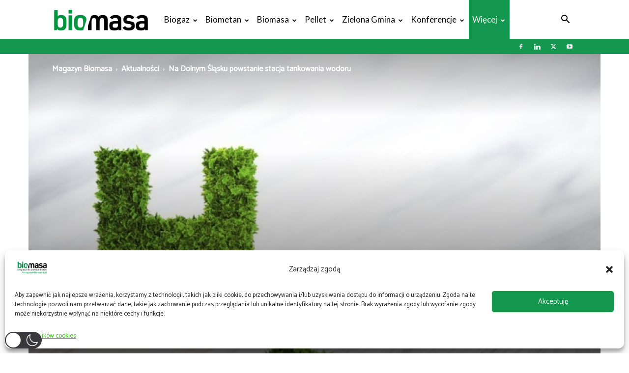

--- FILE ---
content_type: text/html; charset=UTF-8
request_url: https://magazynbiomasa.pl/stacja-tankowania-wodoru-powstanie-na-dolnym-slasku-2/
body_size: 64862
content:
<!doctype html >
<!--[if IE 8]>    <html class="ie8" lang="en"> <![endif]-->
<!--[if IE 9]>    <html class="ie9" lang="en"> <![endif]-->
<!--[if gt IE 8]><!--> <html dir="ltr" lang="pl-PL" prefix="og: https://ogp.me/ns#"  data-wp-dark-mode-preset="0"> <!--<![endif]-->
<head>
    
    <meta charset="UTF-8" />
    <meta name="viewport" content="width=device-width, initial-scale=1.0">
    <link rel="pingback" href="https://magazynbiomasa.pl/xmlrpc.php" />
    
		<!-- All in One SEO 4.8.0 - aioseo.com -->
		<title>Na Dolnym Śląsku powstanie stacja tankowania wodoru - Magazyn Biomasa</title><link rel="preload" data-rocket-preload as="image" href="https://magazynbiomasa.pl/wp-content/uploads/2023/04/Depositphotos.jpeg" fetchpriority="high">
	<meta name="description" content="&quot;Chcemy, aby w całej Polsce powstawały kolejne ogólnodostępne stacje ładowania pojazdów elektrycznych i tankowania wodoru&quot; zapewnił Ireneusz Zyska podczas podpisania umowy między NFOŚiGW a spółką Promet-Plast na budowę ogólnodostępnej stacji tankowania wodoru w Gaju Oławskim. NFOŚiGW dofinansuje projekt kwotą ponad 13 mln złotych. Stacja tankowania wodoru Stacja tankowania wodoru będzie zlokalizowana w miejscowości Gaj Oławski" />
	<meta name="robots" content="max-image-preview:large" />
	<meta name="author" content="Anna Lenartowska"/>
	<link rel="canonical" href="https://magazynbiomasa.pl/stacja-tankowania-wodoru-powstanie-na-dolnym-slasku-2/" />
	<meta name="generator" content="All in One SEO (AIOSEO) 4.8.0" />
		<meta property="og:locale" content="pl_PL" />
		<meta property="og:site_name" content="Magazyn Biomasa - Magazyn dla profesjonalistów" />
		<meta property="og:type" content="article" />
		<meta property="og:title" content="Na Dolnym Śląsku powstanie stacja tankowania wodoru - Magazyn Biomasa" />
		<meta property="og:description" content="&quot;Chcemy, aby w całej Polsce powstawały kolejne ogólnodostępne stacje ładowania pojazdów elektrycznych i tankowania wodoru&quot; zapewnił Ireneusz Zyska podczas podpisania umowy między NFOŚiGW a spółką Promet-Plast na budowę ogólnodostępnej stacji tankowania wodoru w Gaju Oławskim. NFOŚiGW dofinansuje projekt kwotą ponad 13 mln złotych. Stacja tankowania wodoru Stacja tankowania wodoru będzie zlokalizowana w miejscowości Gaj Oławski" />
		<meta property="og:url" content="https://magazynbiomasa.pl/stacja-tankowania-wodoru-powstanie-na-dolnym-slasku-2/" />
		<meta property="og:image" content="https://magazynbiomasa.pl/wp-content/uploads/2023/04/Depositphotos.jpeg" />
		<meta property="og:image:secure_url" content="https://magazynbiomasa.pl/wp-content/uploads/2023/04/Depositphotos.jpeg" />
		<meta property="og:image:width" content="790" />
		<meta property="og:image:height" content="562" />
		<meta property="article:published_time" content="2023-08-28T07:30:00+00:00" />
		<meta property="article:modified_time" content="2023-09-21T12:56:04+00:00" />
		<meta name="twitter:card" content="summary_large_image" />
		<meta name="twitter:title" content="Na Dolnym Śląsku powstanie stacja tankowania wodoru - Magazyn Biomasa" />
		<meta name="twitter:description" content="&quot;Chcemy, aby w całej Polsce powstawały kolejne ogólnodostępne stacje ładowania pojazdów elektrycznych i tankowania wodoru&quot; zapewnił Ireneusz Zyska podczas podpisania umowy między NFOŚiGW a spółką Promet-Plast na budowę ogólnodostępnej stacji tankowania wodoru w Gaju Oławskim. NFOŚiGW dofinansuje projekt kwotą ponad 13 mln złotych. Stacja tankowania wodoru Stacja tankowania wodoru będzie zlokalizowana w miejscowości Gaj Oławski" />
		<meta name="twitter:image" content="https://magazynbiomasa.pl/wp-content/uploads/2023/04/Depositphotos.jpeg" />
		<script type="application/ld+json" class="aioseo-schema">
			{"@context":"https:\/\/schema.org","@graph":[{"@type":"BlogPosting","@id":"https:\/\/magazynbiomasa.pl\/stacja-tankowania-wodoru-powstanie-na-dolnym-slasku-2\/#blogposting","name":"Na Dolnym \u015al\u0105sku powstanie stacja tankowania wodoru - Magazyn Biomasa","headline":"Na Dolnym \u015al\u0105sku powstanie stacja tankowania wodoru","author":{"@id":"https:\/\/magazynbiomasa.pl\/author\/ael\/#author"},"publisher":{"@id":"https:\/\/magazynbiomasa.pl\/#organization"},"image":{"@type":"ImageObject","url":"https:\/\/magazynbiomasa.pl\/wp-content\/uploads\/2023\/04\/Depositphotos.jpeg","width":790,"height":562,"caption":"zielony wod\u00f3r"},"datePublished":"2023-08-28T09:30:00+02:00","dateModified":"2023-09-21T14:56:04+02:00","inLanguage":"pl-PL","mainEntityOfPage":{"@id":"https:\/\/magazynbiomasa.pl\/stacja-tankowania-wodoru-powstanie-na-dolnym-slasku-2\/#webpage"},"isPartOf":{"@id":"https:\/\/magazynbiomasa.pl\/stacja-tankowania-wodoru-powstanie-na-dolnym-slasku-2\/#webpage"},"articleSection":"Aktualno\u015bci, OZE, Wiadomo\u015bci z Polski, Wod\u00f3r, NFO\u015aiGW, wod\u00f3r"},{"@type":"BreadcrumbList","@id":"https:\/\/magazynbiomasa.pl\/stacja-tankowania-wodoru-powstanie-na-dolnym-slasku-2\/#breadcrumblist","itemListElement":[{"@type":"ListItem","@id":"https:\/\/magazynbiomasa.pl\/#listItem","position":1,"name":"Dom","item":"https:\/\/magazynbiomasa.pl\/","nextItem":{"@type":"ListItem","@id":"https:\/\/magazynbiomasa.pl\/stacja-tankowania-wodoru-powstanie-na-dolnym-slasku-2\/#listItem","name":"Na Dolnym \u015al\u0105sku powstanie stacja tankowania wodoru"}},{"@type":"ListItem","@id":"https:\/\/magazynbiomasa.pl\/stacja-tankowania-wodoru-powstanie-na-dolnym-slasku-2\/#listItem","position":2,"name":"Na Dolnym \u015al\u0105sku powstanie stacja tankowania wodoru","previousItem":{"@type":"ListItem","@id":"https:\/\/magazynbiomasa.pl\/#listItem","name":"Dom"}}]},{"@type":"Organization","@id":"https:\/\/magazynbiomasa.pl\/#organization","name":"Magazyn Biomasa","description":"Magazyn dla profesjonalist\u00f3w","url":"https:\/\/magazynbiomasa.pl\/"},{"@type":"Person","@id":"https:\/\/magazynbiomasa.pl\/author\/ael\/#author","url":"https:\/\/magazynbiomasa.pl\/author\/ael\/","name":"Anna Lenartowska","image":{"@type":"ImageObject","@id":"https:\/\/magazynbiomasa.pl\/stacja-tankowania-wodoru-powstanie-na-dolnym-slasku-2\/#authorImage","url":"https:\/\/magazynbiomasa.pl\/wp-content\/uploads\/2024\/08\/cropped-Projekt-bez-nazwy-96x96.png","width":96,"height":96,"caption":"Anna Lenartowska"}},{"@type":"WebPage","@id":"https:\/\/magazynbiomasa.pl\/stacja-tankowania-wodoru-powstanie-na-dolnym-slasku-2\/#webpage","url":"https:\/\/magazynbiomasa.pl\/stacja-tankowania-wodoru-powstanie-na-dolnym-slasku-2\/","name":"Na Dolnym \u015al\u0105sku powstanie stacja tankowania wodoru - Magazyn Biomasa","description":"\"Chcemy, aby w ca\u0142ej Polsce powstawa\u0142y kolejne og\u00f3lnodost\u0119pne stacje \u0142adowania pojazd\u00f3w elektrycznych i tankowania wodoru\" zapewni\u0142 Ireneusz Zyska podczas podpisania umowy mi\u0119dzy NFO\u015aiGW a sp\u00f3\u0142k\u0105 Promet-Plast na budow\u0119 og\u00f3lnodost\u0119pnej stacji tankowania wodoru w Gaju O\u0142awskim. NFO\u015aiGW dofinansuje projekt kwot\u0105 ponad 13 mln z\u0142otych. Stacja tankowania wodoru Stacja tankowania wodoru b\u0119dzie zlokalizowana w miejscowo\u015bci Gaj O\u0142awski","inLanguage":"pl-PL","isPartOf":{"@id":"https:\/\/magazynbiomasa.pl\/#website"},"breadcrumb":{"@id":"https:\/\/magazynbiomasa.pl\/stacja-tankowania-wodoru-powstanie-na-dolnym-slasku-2\/#breadcrumblist"},"author":{"@id":"https:\/\/magazynbiomasa.pl\/author\/ael\/#author"},"creator":{"@id":"https:\/\/magazynbiomasa.pl\/author\/ael\/#author"},"image":{"@type":"ImageObject","url":"https:\/\/magazynbiomasa.pl\/wp-content\/uploads\/2023\/04\/Depositphotos.jpeg","@id":"https:\/\/magazynbiomasa.pl\/stacja-tankowania-wodoru-powstanie-na-dolnym-slasku-2\/#mainImage","width":790,"height":562,"caption":"zielony wod\u00f3r"},"primaryImageOfPage":{"@id":"https:\/\/magazynbiomasa.pl\/stacja-tankowania-wodoru-powstanie-na-dolnym-slasku-2\/#mainImage"},"datePublished":"2023-08-28T09:30:00+02:00","dateModified":"2023-09-21T14:56:04+02:00"},{"@type":"WebSite","@id":"https:\/\/magazynbiomasa.pl\/#website","url":"https:\/\/magazynbiomasa.pl\/","name":"Magazyn Biomasa","description":"Magazyn dla profesjonalist\u00f3w","inLanguage":"pl-PL","publisher":{"@id":"https:\/\/magazynbiomasa.pl\/#organization"}}]}
		</script>
		<!-- All in One SEO -->

<meta name="dlm-version" content="5.0.6"><link rel="icon" type="image/png" href="https://magazynbiomasa.pl/wp-content/uploads/2023/10/biomasa_16_16_transparent.png"><!-- Google tag (gtag.js) Consent Mode dataLayer added by Site Kit -->
<script id='google_gtagjs-js-consent-mode-data-layer'>
window.dataLayer = window.dataLayer || [];function gtag(){dataLayer.push(arguments);}
gtag('consent', 'default', {"ad_personalization":"denied","ad_storage":"denied","ad_user_data":"denied","analytics_storage":"denied","functionality_storage":"denied","security_storage":"denied","personalization_storage":"denied","region":["AT","BE","BG","CH","CY","CZ","DE","DK","EE","ES","FI","FR","GB","GR","HR","HU","IE","IS","IT","LI","LT","LU","LV","MT","NL","NO","PL","PT","RO","SE","SI","SK"],"wait_for_update":500});
window._googlesitekitConsentCategoryMap = {"statistics":["analytics_storage"],"marketing":["ad_storage","ad_user_data","ad_personalization"],"functional":["functionality_storage","security_storage"],"preferences":["personalization_storage"]};
window._googlesitekitConsents = {"ad_personalization":"denied","ad_storage":"denied","ad_user_data":"denied","analytics_storage":"denied","functionality_storage":"denied","security_storage":"denied","personalization_storage":"denied","region":["AT","BE","BG","CH","CY","CZ","DE","DK","EE","ES","FI","FR","GB","GR","HR","HU","IE","IS","IT","LI","LT","LU","LV","MT","NL","NO","PL","PT","RO","SE","SI","SK"],"wait_for_update":500}</script>
<!-- End Google tag (gtag.js) Consent Mode dataLayer added by Site Kit -->
			<script type='application/javascript'  id='pys-version-script'>console.log('PixelYourSite Free version 11.1.3');</script>
<link rel='dns-prefetch' href='//static.addtoany.com' />
<link rel='dns-prefetch' href='//www.googletagmanager.com' />
<link rel='dns-prefetch' href='//fonts.googleapis.com' />
<link rel="alternate" type="application/rss+xml" title="Magazyn Biomasa &raquo; Kanał z wpisami" href="https://magazynbiomasa.pl/feed/" />
<link rel="alternate" type="application/rss+xml" title="Magazyn Biomasa &raquo; Kanał z komentarzami" href="https://magazynbiomasa.pl/comments/feed/" />
<style id='wp-emoji-styles-inline-css' type='text/css'>

	img.wp-smiley, img.emoji {
		display: inline !important;
		border: none !important;
		box-shadow: none !important;
		height: 1em !important;
		width: 1em !important;
		margin: 0 0.07em !important;
		vertical-align: -0.1em !important;
		background: none !important;
		padding: 0 !important;
	}
</style>
<link rel='stylesheet' id='wp-block-library-css' href='https://magazynbiomasa.pl/wp-includes/css/dist/block-library/style.min.css?ver=6.5.7' type='text/css' media='all' />
<style id='classic-theme-styles-inline-css' type='text/css'>
/*! This file is auto-generated */
.wp-block-button__link{color:#fff;background-color:#32373c;border-radius:9999px;box-shadow:none;text-decoration:none;padding:calc(.667em + 2px) calc(1.333em + 2px);font-size:1.125em}.wp-block-file__button{background:#32373c;color:#fff;text-decoration:none}
</style>
<style id='global-styles-inline-css' type='text/css'>
body{--wp--preset--color--black: #000000;--wp--preset--color--cyan-bluish-gray: #abb8c3;--wp--preset--color--white: #ffffff;--wp--preset--color--pale-pink: #f78da7;--wp--preset--color--vivid-red: #cf2e2e;--wp--preset--color--luminous-vivid-orange: #ff6900;--wp--preset--color--luminous-vivid-amber: #fcb900;--wp--preset--color--light-green-cyan: #7bdcb5;--wp--preset--color--vivid-green-cyan: #00d084;--wp--preset--color--pale-cyan-blue: #8ed1fc;--wp--preset--color--vivid-cyan-blue: #0693e3;--wp--preset--color--vivid-purple: #9b51e0;--wp--preset--gradient--vivid-cyan-blue-to-vivid-purple: linear-gradient(135deg,rgba(6,147,227,1) 0%,rgb(155,81,224) 100%);--wp--preset--gradient--light-green-cyan-to-vivid-green-cyan: linear-gradient(135deg,rgb(122,220,180) 0%,rgb(0,208,130) 100%);--wp--preset--gradient--luminous-vivid-amber-to-luminous-vivid-orange: linear-gradient(135deg,rgba(252,185,0,1) 0%,rgba(255,105,0,1) 100%);--wp--preset--gradient--luminous-vivid-orange-to-vivid-red: linear-gradient(135deg,rgba(255,105,0,1) 0%,rgb(207,46,46) 100%);--wp--preset--gradient--very-light-gray-to-cyan-bluish-gray: linear-gradient(135deg,rgb(238,238,238) 0%,rgb(169,184,195) 100%);--wp--preset--gradient--cool-to-warm-spectrum: linear-gradient(135deg,rgb(74,234,220) 0%,rgb(151,120,209) 20%,rgb(207,42,186) 40%,rgb(238,44,130) 60%,rgb(251,105,98) 80%,rgb(254,248,76) 100%);--wp--preset--gradient--blush-light-purple: linear-gradient(135deg,rgb(255,206,236) 0%,rgb(152,150,240) 100%);--wp--preset--gradient--blush-bordeaux: linear-gradient(135deg,rgb(254,205,165) 0%,rgb(254,45,45) 50%,rgb(107,0,62) 100%);--wp--preset--gradient--luminous-dusk: linear-gradient(135deg,rgb(255,203,112) 0%,rgb(199,81,192) 50%,rgb(65,88,208) 100%);--wp--preset--gradient--pale-ocean: linear-gradient(135deg,rgb(255,245,203) 0%,rgb(182,227,212) 50%,rgb(51,167,181) 100%);--wp--preset--gradient--electric-grass: linear-gradient(135deg,rgb(202,248,128) 0%,rgb(113,206,126) 100%);--wp--preset--gradient--midnight: linear-gradient(135deg,rgb(2,3,129) 0%,rgb(40,116,252) 100%);--wp--preset--font-size--small: 11px;--wp--preset--font-size--medium: 20px;--wp--preset--font-size--large: 32px;--wp--preset--font-size--x-large: 42px;--wp--preset--font-size--regular: 15px;--wp--preset--font-size--larger: 50px;--wp--preset--spacing--20: 0.44rem;--wp--preset--spacing--30: 0.67rem;--wp--preset--spacing--40: 1rem;--wp--preset--spacing--50: 1.5rem;--wp--preset--spacing--60: 2.25rem;--wp--preset--spacing--70: 3.38rem;--wp--preset--spacing--80: 5.06rem;--wp--preset--shadow--natural: 6px 6px 9px rgba(0, 0, 0, 0.2);--wp--preset--shadow--deep: 12px 12px 50px rgba(0, 0, 0, 0.4);--wp--preset--shadow--sharp: 6px 6px 0px rgba(0, 0, 0, 0.2);--wp--preset--shadow--outlined: 6px 6px 0px -3px rgba(255, 255, 255, 1), 6px 6px rgba(0, 0, 0, 1);--wp--preset--shadow--crisp: 6px 6px 0px rgba(0, 0, 0, 1);}:where(.is-layout-flex){gap: 0.5em;}:where(.is-layout-grid){gap: 0.5em;}body .is-layout-flex{display: flex;}body .is-layout-flex{flex-wrap: wrap;align-items: center;}body .is-layout-flex > *{margin: 0;}body .is-layout-grid{display: grid;}body .is-layout-grid > *{margin: 0;}:where(.wp-block-columns.is-layout-flex){gap: 2em;}:where(.wp-block-columns.is-layout-grid){gap: 2em;}:where(.wp-block-post-template.is-layout-flex){gap: 1.25em;}:where(.wp-block-post-template.is-layout-grid){gap: 1.25em;}.has-black-color{color: var(--wp--preset--color--black) !important;}.has-cyan-bluish-gray-color{color: var(--wp--preset--color--cyan-bluish-gray) !important;}.has-white-color{color: var(--wp--preset--color--white) !important;}.has-pale-pink-color{color: var(--wp--preset--color--pale-pink) !important;}.has-vivid-red-color{color: var(--wp--preset--color--vivid-red) !important;}.has-luminous-vivid-orange-color{color: var(--wp--preset--color--luminous-vivid-orange) !important;}.has-luminous-vivid-amber-color{color: var(--wp--preset--color--luminous-vivid-amber) !important;}.has-light-green-cyan-color{color: var(--wp--preset--color--light-green-cyan) !important;}.has-vivid-green-cyan-color{color: var(--wp--preset--color--vivid-green-cyan) !important;}.has-pale-cyan-blue-color{color: var(--wp--preset--color--pale-cyan-blue) !important;}.has-vivid-cyan-blue-color{color: var(--wp--preset--color--vivid-cyan-blue) !important;}.has-vivid-purple-color{color: var(--wp--preset--color--vivid-purple) !important;}.has-black-background-color{background-color: var(--wp--preset--color--black) !important;}.has-cyan-bluish-gray-background-color{background-color: var(--wp--preset--color--cyan-bluish-gray) !important;}.has-white-background-color{background-color: var(--wp--preset--color--white) !important;}.has-pale-pink-background-color{background-color: var(--wp--preset--color--pale-pink) !important;}.has-vivid-red-background-color{background-color: var(--wp--preset--color--vivid-red) !important;}.has-luminous-vivid-orange-background-color{background-color: var(--wp--preset--color--luminous-vivid-orange) !important;}.has-luminous-vivid-amber-background-color{background-color: var(--wp--preset--color--luminous-vivid-amber) !important;}.has-light-green-cyan-background-color{background-color: var(--wp--preset--color--light-green-cyan) !important;}.has-vivid-green-cyan-background-color{background-color: var(--wp--preset--color--vivid-green-cyan) !important;}.has-pale-cyan-blue-background-color{background-color: var(--wp--preset--color--pale-cyan-blue) !important;}.has-vivid-cyan-blue-background-color{background-color: var(--wp--preset--color--vivid-cyan-blue) !important;}.has-vivid-purple-background-color{background-color: var(--wp--preset--color--vivid-purple) !important;}.has-black-border-color{border-color: var(--wp--preset--color--black) !important;}.has-cyan-bluish-gray-border-color{border-color: var(--wp--preset--color--cyan-bluish-gray) !important;}.has-white-border-color{border-color: var(--wp--preset--color--white) !important;}.has-pale-pink-border-color{border-color: var(--wp--preset--color--pale-pink) !important;}.has-vivid-red-border-color{border-color: var(--wp--preset--color--vivid-red) !important;}.has-luminous-vivid-orange-border-color{border-color: var(--wp--preset--color--luminous-vivid-orange) !important;}.has-luminous-vivid-amber-border-color{border-color: var(--wp--preset--color--luminous-vivid-amber) !important;}.has-light-green-cyan-border-color{border-color: var(--wp--preset--color--light-green-cyan) !important;}.has-vivid-green-cyan-border-color{border-color: var(--wp--preset--color--vivid-green-cyan) !important;}.has-pale-cyan-blue-border-color{border-color: var(--wp--preset--color--pale-cyan-blue) !important;}.has-vivid-cyan-blue-border-color{border-color: var(--wp--preset--color--vivid-cyan-blue) !important;}.has-vivid-purple-border-color{border-color: var(--wp--preset--color--vivid-purple) !important;}.has-vivid-cyan-blue-to-vivid-purple-gradient-background{background: var(--wp--preset--gradient--vivid-cyan-blue-to-vivid-purple) !important;}.has-light-green-cyan-to-vivid-green-cyan-gradient-background{background: var(--wp--preset--gradient--light-green-cyan-to-vivid-green-cyan) !important;}.has-luminous-vivid-amber-to-luminous-vivid-orange-gradient-background{background: var(--wp--preset--gradient--luminous-vivid-amber-to-luminous-vivid-orange) !important;}.has-luminous-vivid-orange-to-vivid-red-gradient-background{background: var(--wp--preset--gradient--luminous-vivid-orange-to-vivid-red) !important;}.has-very-light-gray-to-cyan-bluish-gray-gradient-background{background: var(--wp--preset--gradient--very-light-gray-to-cyan-bluish-gray) !important;}.has-cool-to-warm-spectrum-gradient-background{background: var(--wp--preset--gradient--cool-to-warm-spectrum) !important;}.has-blush-light-purple-gradient-background{background: var(--wp--preset--gradient--blush-light-purple) !important;}.has-blush-bordeaux-gradient-background{background: var(--wp--preset--gradient--blush-bordeaux) !important;}.has-luminous-dusk-gradient-background{background: var(--wp--preset--gradient--luminous-dusk) !important;}.has-pale-ocean-gradient-background{background: var(--wp--preset--gradient--pale-ocean) !important;}.has-electric-grass-gradient-background{background: var(--wp--preset--gradient--electric-grass) !important;}.has-midnight-gradient-background{background: var(--wp--preset--gradient--midnight) !important;}.has-small-font-size{font-size: var(--wp--preset--font-size--small) !important;}.has-medium-font-size{font-size: var(--wp--preset--font-size--medium) !important;}.has-large-font-size{font-size: var(--wp--preset--font-size--large) !important;}.has-x-large-font-size{font-size: var(--wp--preset--font-size--x-large) !important;}
.wp-block-navigation a:where(:not(.wp-element-button)){color: inherit;}
:where(.wp-block-post-template.is-layout-flex){gap: 1.25em;}:where(.wp-block-post-template.is-layout-grid){gap: 1.25em;}
:where(.wp-block-columns.is-layout-flex){gap: 2em;}:where(.wp-block-columns.is-layout-grid){gap: 2em;}
.wp-block-pullquote{font-size: 1.5em;line-height: 1.6;}
</style>
<link rel='stylesheet' id='daepl-css' href='https://magazynbiomasa.pl/wp-content/plugins/dae-plus/css/dae.css?ver=1712741634' type='text/css' media='all' />
<link rel='stylesheet' id='dae-download-css' href='https://magazynbiomasa.pl/wp-content/plugins/download-after-email/css/download.css?ver=1718181152' type='text/css' media='all' />
<link rel='stylesheet' id='dashicons-css' href='https://magazynbiomasa.pl/wp-includes/css/dashicons.min.css?ver=6.5.7' type='text/css' media='all' />
<link rel='stylesheet' id='dae-fa-css' href='https://magazynbiomasa.pl/wp-content/plugins/download-after-email/css/all.css?ver=6.5.7' type='text/css' media='all' />
<link rel='stylesheet' id='foobox-free-min-css' href='https://magazynbiomasa.pl/wp-content/plugins/foobox-image-lightbox/free/css/foobox.free.min.css?ver=2.7.35' type='text/css' media='all' />
<link rel='stylesheet' id='style-name-css' href='https://magazynbiomasa.pl/wp-content/plugins/mp_OrgellaHeaderAdv/OHA_styles.css?ver=6.5.7' type='text/css' media='all' />
<link nowprocket data-no-minify="1" data-no-optimize="1" rel='stylesheet' id='wp-dark-mode-css' href='https://magazynbiomasa.pl/wp-content/plugins/wp-dark-mode/assets/css/app.min.css?ver=5.0.9' type='text/css' media='all' />
<style id='wp-dark-mode-inline-css' type='text/css'>
html[data-wp-dark-mode-active], [data-wp-dark-mode-loading] {--wp-dark-mode-body-filter:brightness(100%) contrast(90%) grayscale(0%) sepia(10%);--wp-dark-mode-grayscale:0%;--wp-dark-mode-img-brightness:100%;--wp-dark-mode-img-grayscale:0%;--wp-dark-mode-video-brightness:100%;--wp-dark-mode-video-grayscale:0%;--wp-dark-mode-large-font-sized:1em;}.wp-dark-mode-active, [data-wp-dark-mode] {--wp-dark-mode-background-color:#232323;--wp-dark-mode-text-color:#f0f0f0; }
</style>
<link rel='stylesheet' id='cmplz-general-css' href='https://magazynbiomasa.pl/wp-content/plugins/complianz-gdpr-premium/assets/css/cookieblocker.min.css?ver=1750748728' type='text/css' media='all' />
<link rel='stylesheet' id='td-plugin-multi-purpose-css' href='https://magazynbiomasa.pl/wp-content/plugins/td-composer/td-multi-purpose/style.css?ver=7cd248d7ca13c255207c3f8b916c3f00' type='text/css' media='all' />
<link rel='stylesheet' id='google-fonts-style-css' href='https://fonts.googleapis.com/css?family=Catamaran%3A400%7CLato%3A400%7COpen+Sans%3A400%2C600%2C700%7CRoboto%3A400%2C600%2C700%7CCatamaran%3A400&#038;display=swap&#038;ver=12.7.3' type='text/css' media='all' />
<link rel='stylesheet' id='newsletter-css' href='https://magazynbiomasa.pl/wp-content/plugins/newsletter/style.css?ver=8.4.8' type='text/css' media='all' />
<link rel='stylesheet' id='tablepress-default-css' href='https://magazynbiomasa.pl/wp-content/plugins/tablepress/css/build/default.css?ver=2.4.1' type='text/css' media='all' />
<link rel='stylesheet' id='td-theme-css' href='https://magazynbiomasa.pl/wp-content/themes/Newspaper/style.css?ver=12.7.3' type='text/css' media='all' />
<style id='td-theme-inline-css' type='text/css'>@media (max-width:767px){.td-header-desktop-wrap{display:none}}@media (min-width:767px){.td-header-mobile-wrap{display:none}}</style>
<link rel='stylesheet' id='addtoany-css' href='https://magazynbiomasa.pl/wp-content/plugins/add-to-any/addtoany.min.css?ver=1.16' type='text/css' media='all' />
<link rel='stylesheet' id='td-legacy-framework-front-style-css' href='https://magazynbiomasa.pl/wp-content/plugins/td-composer/legacy/Newspaper/assets/css/td_legacy_main.css?ver=7cd248d7ca13c255207c3f8b916c3f00' type='text/css' media='all' />
<link rel='stylesheet' id='td-standard-pack-framework-front-style-css' href='https://magazynbiomasa.pl/wp-content/plugins/td-standard-pack/Newspaper/assets/css/td_standard_pack_main.css?ver=c12e6da63ed2f212e87e44e5e9b9a302' type='text/css' media='all' />
<link rel='stylesheet' id='td-theme-demo-style-css' href='https://magazynbiomasa.pl/wp-content/plugins/td-composer/legacy/Newspaper/includes/demos/medicine/demo_style.css?ver=12.7.3' type='text/css' media='all' />
<link rel='stylesheet' id='tdb_style_cloud_templates_front-css' href='https://magazynbiomasa.pl/wp-content/plugins/td-cloud-library/assets/css/tdb_main.css?ver=6127d3b6131f900b2e62bb855b13dc3b' type='text/css' media='all' />
<script type="text/javascript" src="https://magazynbiomasa.pl/wp-content/plugins/google-analytics-for-wordpress/assets/js/frontend-gtag.min.js?ver=9.3.1" id="monsterinsights-frontend-script-js" async="async" data-wp-strategy="async"></script>
<script data-cfasync="false" data-wpfc-render="false" type="text/javascript" id='monsterinsights-frontend-script-js-extra'>/* <![CDATA[ */
var monsterinsights_frontend = {"js_events_tracking":"true","download_extensions":"doc,pdf,ppt,zip,xls,docx,pptx,xlsx","inbound_paths":"[]","home_url":"https:\/\/magazynbiomasa.pl","hash_tracking":"false","v4_id":"G-NZE91ED50X"};/* ]]> */
</script>
<script type="text/javascript" id="addtoany-core-js-before">
/* <![CDATA[ */
window.a2a_config=window.a2a_config||{};a2a_config.callbacks=[];a2a_config.overlays=[];a2a_config.templates={};a2a_localize = {
	Share: "Share",
	Save: "Save",
	Subscribe: "Subscribe",
	Email: "Email",
	Bookmark: "Bookmark",
	ShowAll: "Show all",
	ShowLess: "Show less",
	FindServices: "Find service(s)",
	FindAnyServiceToAddTo: "Instantly find any service to add to",
	PoweredBy: "Powered by",
	ShareViaEmail: "Share via email",
	SubscribeViaEmail: "Subscribe via email",
	BookmarkInYourBrowser: "Bookmark in your browser",
	BookmarkInstructions: "Press Ctrl+D or \u2318+D to bookmark this page",
	AddToYourFavorites: "Add to your favorites",
	SendFromWebOrProgram: "Send from any email address or email program",
	EmailProgram: "Email program",
	More: "More&#8230;",
	ThanksForSharing: "Thanks for sharing!",
	ThanksForFollowing: "Thanks for following!"
};

a2a_config.callbacks.push({ready:function(){document.querySelectorAll(".a2a_s_undefined").forEach(function(emptyIcon){emptyIcon.parentElement.style.display="none";})}});
/* ]]> */
</script>
<script type="text/javascript" defer src="https://static.addtoany.com/menu/page.js" id="addtoany-core-js"></script>
<script type="text/javascript" id="jquery-core-js-extra">
/* <![CDATA[ */
var pysFacebookRest = {"restApiUrl":"https:\/\/magazynbiomasa.pl\/wp-json\/pys-facebook\/v1\/event","debug":""};
/* ]]> */
</script>
<script type="text/javascript" src="https://magazynbiomasa.pl/wp-includes/js/jquery/jquery.min.js?ver=3.7.1" id="jquery-core-js"></script>
<script type="text/javascript" src="https://magazynbiomasa.pl/wp-includes/js/jquery/jquery-migrate.min.js?ver=3.4.1" id="jquery-migrate-js"></script>
<script type="text/javascript" defer src="https://magazynbiomasa.pl/wp-content/plugins/add-to-any/addtoany.min.js?ver=1.1" id="addtoany-jquery-js"></script>
<script type="text/javascript" id="wp-dark-mode-js-extra">
/* <![CDATA[ */
var wp_dark_mode_json = {"ajax_url":"https:\/\/magazynbiomasa.pl\/wp-admin\/admin-ajax.php","nonce":"36e80e1f7e","is_pro":"","version":"5.0.9","is_excluded":"","excluded_elements":" #wpadminbar, .wp-dark-mode-switch, .elementor-button-content-wrapper","options":{"frontend_enabled":true,"frontend_mode":"default_light","frontend_time_starts":"06:00 PM","frontend_time_ends":"06:00 AM","frontend_custom_css":"","frontend_remember_choice":true,"admin_enabled":false,"admin_enabled_block_editor":true,"floating_switch_enabled":true,"floating_switch_display":{"desktop":true,"mobile":true,"tablet":true},"floating_switch_style":3,"floating_switch_size":"custom","floating_switch_size_custom":100,"floating_switch_position":"left","floating_switch_position_side":"right","floating_switch_position_side_value":10,"floating_switch_position_bottom_value":10,"floating_switch_enabled_attention_effect":true,"floating_switch_attention_effect":"wobble","floating_switch_enabled_cta":false,"floating_switch_cta_text":"Enable Dark Mode","floating_switch_cta_color":"#ffffff","floating_switch_cta_background":"#000000","floating_switch_enabled_custom_icons":false,"floating_switch_icon_light":"","floating_switch_icon_dark":"","floating_switch_enabled_custom_texts":false,"floating_switch_text_light":"Light","floating_switch_text_dark":"Dark","menu_switch_enabled":false,"content_switch_enabled_top_of_posts":false,"content_switch_enabled_top_of_pages":false,"content_switch_style":1,"color_mode":"automatic","color_presets":[{"name":"Gold","bg":"#000","secondary_bg":"#000","text":"#dfdedb","link":"#e58c17","link_hover":"#e58c17","input_bg":"#000","input_text":"#dfdedb","input_placeholder":"#dfdedb","button_text":"#dfdedb","button_hover_text":"#dfdedb","button_bg":"#141414","button_hover_bg":"#141414","button_border":"#1e1e1e","enable_scrollbar":false,"scrollbar_track":"#141414","scrollbar_thumb":"#dfdedb"},{"name":"Sapphire","bg":"#1B2836","secondary_bg":"#1B2836","text":"#fff","link":"#459BE6","link_hover":"#459BE6","input_bg":"#1B2836","input_text":"#fff","input_placeholder":"#fff","button_text":"#fff","button_hover_text":"#fff","button_bg":"#2f3c4a","button_hover_bg":"#2f3c4a","button_border":"#394654","enable_scrollbar":false,"scrollbar_track":"#1B2836","scrollbar_thumb":"#fff"},{"name":"Fuchsia","bg":"#1E0024","secondary_bg":"#1E0024","text":"#fff","link":"#E251FF","link_hover":"#E251FF","input_bg":"#1E0024","input_text":"#fff","input_placeholder":"#fff","button_text":"#fff","button_hover_text":"#fff","button_bg":"#321438","button_hover_bg":"#321438","button_border":"#321438","enable_scrollbar":false,"scrollbar_track":"#1E0024","scrollbar_thumb":"#fff"},{"name":"Rose","bg":"#270000","secondary_bg":"#270000","text":"#fff","link":"#FF7878","link_hover":"#FF7878","input_bg":"#270000","input_text":"#fff","input_placeholder":"#fff","button_text":"#fff","button_hover_text":"#fff","button_bg":"#3b1414","button_hover_bg":"#3b1414","button_border":"#451e1e","enable_scrollbar":false,"scrollbar_track":"#270000","scrollbar_thumb":"#fff"},{"name":"Violet","bg":"#160037","secondary_bg":"#160037","text":"#EBEBEB","link":"#B381FF","link_hover":"#B381FF","input_bg":"#160037","input_text":"#EBEBEB","input_placeholder":"#EBEBEB","button_text":"#EBEBEB","button_hover_text":"#EBEBEB","button_bg":"#2a144b","button_hover_bg":"#2a144b","button_border":"#341e55","enable_scrollbar":false,"scrollbar_track":"#160037","scrollbar_thumb":"#EBEBEB"},{"name":"Pink","bg":"#121212","secondary_bg":"#121212","text":"#E6E6E6","link":"#FF9191","link_hover":"#FF9191","input_bg":"#121212","input_text":"#E6E6E6","input_placeholder":"#E6E6E6","button_text":"#E6E6E6","button_hover_text":"#E6E6E6","button_bg":"#262626","button_hover_bg":"#262626","button_border":"#303030","enable_scrollbar":false,"scrollbar_track":"#121212","scrollbar_thumb":"#E6E6E6"},{"name":"Kelly","bg":"#000A3B","secondary_bg":"#000A3B","text":"#FFFFFF","link":"#3AFF82","link_hover":"#3AFF82","input_bg":"#000A3B","input_text":"#FFFFFF","input_placeholder":"#FFFFFF","button_text":"#FFFFFF","button_hover_text":"#FFFFFF","button_bg":"#141e4f","button_hover_bg":"#141e4f","button_border":"#1e2859","enable_scrollbar":false,"scrollbar_track":"#000A3B","scrollbar_thumb":"#FFFFFF"},{"name":"Magenta","bg":"#171717","secondary_bg":"#171717","text":"#BFB7C0","link":"#F776F0","link_hover":"#F776F0","input_bg":"#171717","input_text":"#BFB7C0","input_placeholder":"#BFB7C0","button_text":"#BFB7C0","button_hover_text":"#BFB7C0","button_bg":"#2b2b2b","button_hover_bg":"#2b2b2b","button_border":"#353535","enable_scrollbar":false,"scrollbar_track":"#171717","scrollbar_thumb":"#BFB7C0"},{"name":"Green","bg":"#003711","secondary_bg":"#003711","text":"#FFFFFF","link":"#84FF6D","link_hover":"#84FF6D","input_bg":"#003711","input_text":"#FFFFFF","input_placeholder":"#FFFFFF","button_text":"#FFFFFF","button_hover_text":"#FFFFFF","button_bg":"#144b25","button_hover_bg":"#144b25","button_border":"#1e552f","enable_scrollbar":false,"scrollbar_track":"#003711","scrollbar_thumb":"#FFFFFF"},{"name":"Orange","bg":"#23243A","secondary_bg":"#23243A","text":"#D6CB99","link":"#FF9323","link_hover":"#FF9323","input_bg":"#23243A","input_text":"#D6CB99","input_placeholder":"#D6CB99","button_text":"#D6CB99","button_hover_text":"#D6CB99","button_bg":"#37384e","button_hover_bg":"#37384e","button_border":"#414258","enable_scrollbar":false,"scrollbar_track":"#23243A","scrollbar_thumb":"#D6CB99"},{"name":"Yellow","bg":"#151819","secondary_bg":"#151819","text":"#D5D6D7","link":"#DAA40B","link_hover":"#DAA40B","input_bg":"#151819","input_text":"#D5D6D7","input_placeholder":"#D5D6D7","button_text":"#D5D6D7","button_hover_text":"#D5D6D7","button_bg":"#292c2d","button_hover_bg":"#292c2d","button_border":"#333637","enable_scrollbar":false,"scrollbar_track":"#151819","scrollbar_thumb":"#D5D6D7"},{"name":"Facebook","bg":"#18191A","secondary_bg":"#18191A","text":"#DCDEE3","link":"#2D88FF","link_hover":"#2D88FF","input_bg":"#18191A","input_text":"#DCDEE3","input_placeholder":"#DCDEE3","button_text":"#DCDEE3","button_hover_text":"#DCDEE3","button_bg":"#2c2d2e","button_hover_bg":"#2c2d2e","button_border":"#363738","enable_scrollbar":false,"scrollbar_track":"#18191A","scrollbar_thumb":"#DCDEE3"},{"name":"Twitter","bg":"#141d26","secondary_bg":"#141d26","text":"#fff","link":"#1C9CEA","link_hover":"#1C9CEA","input_bg":"#141d26","input_text":"#fff","input_placeholder":"#fff","button_text":"#fff","button_hover_text":"#fff","button_bg":"#28313a","button_hover_bg":"#28313a","button_border":"#323b44","enable_scrollbar":false,"scrollbar_track":"#141d26","scrollbar_thumb":"#fff"}],"color_preset_id":0,"color_filter_brightness":100,"color_filter_contrast":90,"color_filter_grayscale":0,"color_filter_sepia":10,"image_replaces":[],"image_enabled_low_brightness":false,"image_brightness":80,"image_low_brightness_excludes":[],"image_enabled_low_grayscale":false,"image_grayscale":0,"image_low_grayscale_excludes":[],"video_replaces":[],"video_enabled_low_brightness":false,"video_brightness":80,"video_low_brightness_excludes":[],"video_enabled_low_grayscale":false,"video_grayscale":0,"video_low_grayscale_excludes":[],"animation_enabled":false,"animation_name":"fade-in","performance_track_dynamic_content":false,"performance_load_scripts_in_footer":false,"performance_execute_as":"sync","performance_exclude_cache":false,"excludes_elements":"","excludes_elements_includes":"","excludes_posts":[],"excludes_posts_all":false,"excludes_posts_except":[],"excludes_taxonomies":[],"excludes_taxonomies_all":false,"excludes_taxonomies_except":[],"excludes_wc_products":[],"excludes_wc_products_all":false,"excludes_wc_products_except":[],"excludes_wc_categories":[],"excludes_wc_categories_all":false,"excludes_wc_categories_except":[],"accessibility_enabled_keyboard_shortcut":true,"accessibility_enabled_url_param":false,"typography_enabled":false,"typography_font_size":"1.2","typography_font_size_custom":100,"analytics_enabled":false,"analytics_enabled_dashboard_widget":true,"analytics_enabled_email_reporting":false,"analytics_email_reporting_frequency":"daily","analytics_email_reporting_address":"","analytics_email_reporting_subject":"WP Dark Mode Analytics Report"},"analytics_enabled":"","url":{"ajax":"https:\/\/magazynbiomasa.pl\/wp-admin\/admin-ajax.php","home":"https:\/\/magazynbiomasa.pl","admin":"https:\/\/magazynbiomasa.pl\/wp-admin\/","assets":"https:\/\/magazynbiomasa.pl\/wp-content\/plugins\/wp-dark-mode\/assets\/"},"debug":""};
/* ]]> */
</script>
<script type="text/javascript" nowprocket data-no-minify="1" data-no-optimize="1" src="https://magazynbiomasa.pl/wp-content/plugins/wp-dark-mode/assets/js/app.min.js?ver=5.0.9" id="wp-dark-mode-js"></script>
<script data-service="facebook" data-category="marketing" type="text/plain" data-cmplz-src="https://magazynbiomasa.pl/wp-content/plugins/pixelyoursite/dist/scripts/jquery.bind-first-0.2.3.min.js?ver=6.5.7" id="jquery-bind-first-js"></script>
<script data-service="facebook" data-category="marketing" type="text/plain" data-cmplz-src="https://magazynbiomasa.pl/wp-content/plugins/pixelyoursite/dist/scripts/js.cookie-2.1.3.min.js?ver=2.1.3" id="js-cookie-pys-js"></script>
<script data-service="facebook" data-category="marketing" type="text/plain" data-cmplz-src="https://magazynbiomasa.pl/wp-content/plugins/pixelyoursite/dist/scripts/tld.min.js?ver=2.3.1" id="js-tld-js"></script>
<script data-service="facebook" data-category="marketing" type="text/plain" id="pys-js-extra">
/* <![CDATA[ */
var pysOptions = {"staticEvents":{"facebook":{"init_event":[{"delay":0,"type":"static","ajaxFire":false,"name":"PageView","pixelIds":["3730686043878482"],"eventID":"a07645a9-846d-4ad9-ab03-3e7d71e5460d","params":{"post_category":"Aktualno\u015bci, OZE, Wiadomo\u015bci z Polski, Wod\u00f3r","page_title":"Na Dolnym \u015al\u0105sku powstanie stacja tankowania wodoru","post_type":"post","post_id":73144,"plugin":"PixelYourSite","user_role":"guest","event_url":"magazynbiomasa.pl\/stacja-tankowania-wodoru-powstanie-na-dolnym-slasku-2\/"},"e_id":"init_event","ids":[],"hasTimeWindow":false,"timeWindow":0,"woo_order":"","edd_order":""}]}},"dynamicEvents":[],"triggerEvents":[],"triggerEventTypes":[],"facebook":{"pixelIds":["3730686043878482"],"advancedMatching":[],"advancedMatchingEnabled":true,"removeMetadata":true,"wooVariableAsSimple":false,"serverApiEnabled":true,"wooCRSendFromServer":false,"send_external_id":null,"enabled_medical":false,"do_not_track_medical_param":["event_url","post_title","page_title","landing_page","content_name","categories","category_name","tags"],"meta_ldu":false},"debug":"","siteUrl":"https:\/\/magazynbiomasa.pl","ajaxUrl":"https:\/\/magazynbiomasa.pl\/wp-admin\/admin-ajax.php","ajax_event":"728698a3ee","enable_remove_download_url_param":"1","cookie_duration":"7","last_visit_duration":"60","enable_success_send_form":"","ajaxForServerEvent":"1","ajaxForServerStaticEvent":"1","useSendBeacon":"1","send_external_id":"1","external_id_expire":"180","track_cookie_for_subdomains":"1","google_consent_mode":"1","gdpr":{"ajax_enabled":false,"all_disabled_by_api":false,"facebook_disabled_by_api":false,"analytics_disabled_by_api":false,"google_ads_disabled_by_api":false,"pinterest_disabled_by_api":false,"bing_disabled_by_api":false,"externalID_disabled_by_api":false,"facebook_prior_consent_enabled":true,"analytics_prior_consent_enabled":true,"google_ads_prior_consent_enabled":null,"pinterest_prior_consent_enabled":true,"bing_prior_consent_enabled":true,"cookiebot_integration_enabled":false,"cookiebot_facebook_consent_category":"marketing","cookiebot_analytics_consent_category":"statistics","cookiebot_tiktok_consent_category":"marketing","cookiebot_google_ads_consent_category":"marketing","cookiebot_pinterest_consent_category":"marketing","cookiebot_bing_consent_category":"marketing","consent_magic_integration_enabled":false,"real_cookie_banner_integration_enabled":false,"cookie_notice_integration_enabled":false,"cookie_law_info_integration_enabled":false,"analytics_storage":{"enabled":true,"value":"granted","filter":false},"ad_storage":{"enabled":true,"value":"granted","filter":false},"ad_user_data":{"enabled":true,"value":"granted","filter":false},"ad_personalization":{"enabled":true,"value":"granted","filter":false}},"cookie":{"disabled_all_cookie":false,"disabled_start_session_cookie":false,"disabled_advanced_form_data_cookie":false,"disabled_landing_page_cookie":false,"disabled_first_visit_cookie":false,"disabled_trafficsource_cookie":false,"disabled_utmTerms_cookie":false,"disabled_utmId_cookie":false},"tracking_analytics":{"TrafficSource":"direct","TrafficLanding":"undefined","TrafficUtms":[],"TrafficUtmsId":[]},"GATags":{"ga_datalayer_type":"default","ga_datalayer_name":"dataLayerPYS"},"woo":{"enabled":false},"edd":{"enabled":false},"cache_bypass":"1769139586"};
/* ]]> */
</script>
<script data-service="facebook" data-category="marketing" type="text/plain" data-cmplz-src="https://magazynbiomasa.pl/wp-content/plugins/pixelyoursite/dist/scripts/public.js?ver=11.1.3" id="pys-js"></script>
<script type="text/javascript" id="foobox-free-min-js-before">
/* <![CDATA[ */
/* Run FooBox FREE (v2.7.35) */
var FOOBOX = window.FOOBOX = {
	ready: true,
	disableOthers: false,
	o: {wordpress: { enabled: true }, countMessage:'Obraz %index of %total', images: { showCaptions:false }, rel: '', excludes:'.fbx-link,.nofoobox,.nolightbox,a[href*="pinterest.com/pin/create/button/"]', affiliate : { enabled: false }, error: "Wystąpił błąd podczas ładowania obrazu"},
	selectors: [
		".foogallery-container.foogallery-lightbox-foobox", ".foogallery-container.foogallery-lightbox-foobox-free", ".foobox"
	],
	pre: function( $ ){
		// Custom JavaScript (Pre)
		
	},
	post: function( $ ){
		// Custom JavaScript (Post)
		
		// Custom Captions Code
		
	},
	custom: function( $ ){
		// Custom Extra JS
		
	}
};
/* ]]> */
</script>
<script type="text/javascript" src="https://magazynbiomasa.pl/wp-content/plugins/foobox-image-lightbox/free/js/foobox.free.min.js?ver=2.7.35" id="foobox-free-min-js"></script>

<!-- Google tag (gtag.js) snippet added by Site Kit -->

<!-- Google Ads snippet added by Site Kit -->
<script type="text/javascript" src="https://www.googletagmanager.com/gtag/js?id=AW-16543390201" id="google_gtagjs-js" async></script>
<script type="text/javascript" id="google_gtagjs-js-after">
/* <![CDATA[ */
window.dataLayer = window.dataLayer || [];function gtag(){dataLayer.push(arguments);}
gtag("js", new Date());
gtag("set", "developer_id.dZTNiMT", true);
gtag("config", "AW-16543390201");
/* ]]> */
</script>

<!-- End Google tag (gtag.js) snippet added by Site Kit -->
<link rel="https://api.w.org/" href="https://magazynbiomasa.pl/wp-json/" /><link rel="alternate" type="application/json" href="https://magazynbiomasa.pl/wp-json/wp/v2/posts/73144" /><link rel="EditURI" type="application/rsd+xml" title="RSD" href="https://magazynbiomasa.pl/xmlrpc.php?rsd" />
<meta name="generator" content="WordPress 6.5.7" />
<link rel='shortlink' href='https://magazynbiomasa.pl/?p=73144' />
<link rel="alternate" type="application/json+oembed" href="https://magazynbiomasa.pl/wp-json/oembed/1.0/embed?url=https%3A%2F%2Fmagazynbiomasa.pl%2Fstacja-tankowania-wodoru-powstanie-na-dolnym-slasku-2%2F" />
<link rel="alternate" type="text/xml+oembed" href="https://magazynbiomasa.pl/wp-json/oembed/1.0/embed?url=https%3A%2F%2Fmagazynbiomasa.pl%2Fstacja-tankowania-wodoru-powstanie-na-dolnym-slasku-2%2F&#038;format=xml" />

<!-- This site is using AdRotate v5.15.4 to display their advertisements - https://ajdg.solutions/ -->
<!-- AdRotate CSS -->
<style type="text/css" media="screen">
	.g { margin:0px; padding:0px; overflow:hidden; line-height:1; zoom:1; }
	.g img { height:auto; }
	.g-col { position:relative; float:left; }
	.g-col:first-child { margin-left: 0; }
	.g-col:last-child { margin-right: 0; }
	.g-1 { width:100%; max-width:728px; height:100%; max-height:90px; margin: 0 auto; }
	.g-2 { width:100%; max-width:300px; height:100%; max-height:250px; margin: 0 auto; }
	.g-3 { width:100%; max-width:728px; height:100%; max-height:90px; margin: 0 auto; }
	.g-4 { margin:0px;  width:100%; max-width:316px; height:100%; max-height:414px; }
	.g-6 { margin:0px;  width:100%; max-width:316px; height:100%; max-height:414px; }
	.g-7 { margin:0px;  width:100%; max-width:728px; height:100%; max-height:90px; }
	.g-8 { margin:0px;  width:100%; max-width:316px; height:100%; max-height:414px; }
	@media only screen and (max-width: 480px) {
		.g-col, .g-dyn, .g-single { width:100%; margin-left:0; margin-right:0; }
	}
</style>
<!-- /AdRotate CSS -->


		<!-- GA Google Analytics @ https://m0n.co/ga -->
		<script async src="https://www.googletagmanager.com/gtag/js?id=G-W6GK27JZJ4"></script>
		<script>
			window.dataLayer = window.dataLayer || [];
			function gtag(){dataLayer.push(arguments);}
			gtag('js', new Date());
			gtag('config', 'G-W6GK27JZJ4');
		</script>

	<meta name="generator" content="Site Kit by Google 1.133.0" />			<style>.cmplz-hidden {
					display: none !important;
				}</style>    <script>
        window.tdb_global_vars = {"wpRestUrl":"https:\/\/magazynbiomasa.pl\/wp-json\/","permalinkStructure":"\/%postname%\/"};
        window.tdb_p_autoload_vars = {"isAjax":false,"isAdminBarShowing":false,"autoloadStatus":"off","origPostEditUrl":null};
    </script>
    
    <style id="tdb-global-colors">:root{--custom-accent-1:#34a86e;--custom-accent-2:#2fc48d;--custom-accent-3:#000000;--today-news-dark-bg:#000000;--today-news-accent:#CE0000;--today-news-white:#FFFFFF;--today-news-white-transparent:rgba(255,255,255,0.75);--today-news-white-transparent2:rgba(255,255,255,0.1);--today-news-dark-gray:#222222;--today-news-light-gray:#d8d8d8;--dark:#0c0824;--accent:#EEB44A;--sep-dark:#2A2546;--violet:#201D48;--white-transparent:rgba(255,255,255,0.6);--white-transparent-2:rgba(255,255,255,0.8);--violet-2:#191639;--grey:#595A6C;--grey-2:#CACAD7;--grey-3:#F0F0F0;--grey-4:#E1E1EA;--violet-transparent:rgba(34,27,94,0.03);--accent-2:#D33B77;--grey-5:#84859E;--grey-6:#F5F5F5;--chained-news-white:#FFFFFF;--chained-news-black:black;--chained-news-blue:#2f6697;--chained-news-gray:rgb(229,229,229);--chained-news-separator:rgb(117,117,117);--aniglobe-dark:#2e3837;--aniglobe-grey:#899e9b;--aniglobe-light:#e4eeed;--aniglobe-primary:#52e2cf;--aniglobe-accent:#27756b;--news-hub-dark-grey:#333;--news-hub-white:#EA00FF;--news-hub-accent:#d61935;--news-hub-light-grey:#cccccc;--news-hub-black:#0f0f0f;--news-hub-accent-hover:#d6374f;--news-hub-medium-gray:#999999}</style>

    
	            <style id="tdb-global-fonts">
                
:root{--globalna_czczionka_1:Catamaran;}
            </style>
            
<!-- Google AdSense meta tags added by Site Kit -->
<meta name="google-adsense-platform-account" content="ca-host-pub-2644536267352236">
<meta name="google-adsense-platform-domain" content="sitekit.withgoogle.com">
<!-- End Google AdSense meta tags added by Site Kit -->
<style class="wpcode-css-snippet">.cmplz-buttons>.cmplz-btn.cmplz-accept:not(:hover):not(:active){
    background-color: #13964d!important;
}
</style><script>const redirects = [
	{
		'from': '/forum-pelletu/',
		'to': '/pellet-forum/'
	},
	{
		'from': '/pellet-forum/',
		'to': '/forum-pelletu/'
	},
	//
	{
		'from': '/konferencja-biomasa-i-paliwa-alternatywne-w-cieplownictwie/',
		'to': '/biomass-in-heating-conference/'
	},
	{
		'from': '/biomass-in-heating-conference/',
		'to': '/konferencja-biomasa-i-paliwa-alternatywne-w-cieplownictwie/'
	},
	//
	{
		'from': '/kongres-biometanu/',
		'to': '/biomethane-congress/'
	},
	{
		'from': '/biomethane-congress/',
		'to': '/kongres-biometanu/'
	},
	//
	{
		'from': '/kongres-carbon-capture/',
		'to': '/carbon-capture-congress/'
	},
	{
		'from': '/carbon-capture-congress/',
		'to': '/kongres-carbon-capture/'
	},
	//
	{
		'from': '/kongres-biogazu/',
		'to': '/biogas-congress/'
	},
	{
		'from': '/biogas-congress/',
		'to': '/kongres-biogazu/'
	},
	//
	{
		'from': '/konferencje/',
		'to': '/conferences/'
	},
	{
		'from': '/conferences/',
		'to': '/konferencje/'
	},
];

const targetElementIds = [
	'menu-konferencje_menu-1',
	'menu-konferencje_menu-2',
	'menu-konferencje_menu-3',
	'menu-konferencje_menu_eng-1',
	'menu-konferencje_menu_eng-2',
	'menu-konferencje_menu_eng-3',
	'menu-konferencje_menu_podstrony-1',
	'menu-konferencje_menu_podstrony-2',
	'menu-konferencje_menu_podstrony-3',
	'menu-konferencje_menu_podstrony-4',
	'menu-konferencje_menu_podstrony-5',
	'menu-konferencje_menu_podstrony_eng-1',
	'menu-konferencje_menu_podstrony_eng-2',
	'menu-konferencje_menu_podstrony_eng-3',
	'menu-konferencje_menu_podstrony_eng-4',
	'menu-konferencje_menu_podstrony_eng-5',
];

// Function to check the current URL
function checkPage() {
	const currentUrl = window.location.pathname;
	redirects.forEach(function(redirect) {
// 		console.log(1234)
//  		console.log(redirect.from.substring(0, redirect.from.length - 1))
// 		console.log(1234)
			if (currentUrl.includes(redirect.from) || currentUrl.includes(redirect.from.substring(0, redirect.from.length - 1))) {
			targetElementIds.forEach(function(id) {
				addLanguageFlag(redirect.to, id);
			});
		}
	});
}


// Function to add a language flag link to a specific element
function addLanguageFlag(redirectUrl, targetElementId) {
	const menu = document.getElementById(targetElementId);
	if (menu) {
		const listItem = document.createElement('li');
		const link = document.createElement('a');
		const flagImage = document.createElement('img');
		flagImage.src = '/wp-content/uploads/2024/02/translation.png';
		flagImage.alt = 'Zmień język';
		flagImage.style.maxWidth = '35px';
		flagImage.style.maxHeight = '35px';
		flagImage.style.transform = 'translateY(10px)';
		link.href = redirectUrl;
		link.appendChild(flagImage);
		listItem.appendChild(link);
		menu.appendChild(listItem);
	}
}

// Call the page checking function when the document is loaded
document.addEventListener('DOMContentLoaded', checkPage);</script>
<!-- Google Tag Manager snippet added by Site Kit -->
<script type="text/javascript">
/* <![CDATA[ */

			( function( w, d, s, l, i ) {
				w[l] = w[l] || [];
				w[l].push( {'gtm.start': new Date().getTime(), event: 'gtm.js'} );
				var f = d.getElementsByTagName( s )[0],
					j = d.createElement( s ), dl = l != 'dataLayer' ? '&l=' + l : '';
				j.async = true;
				j.src = 'https://www.googletagmanager.com/gtm.js?id=' + i + dl;
				f.parentNode.insertBefore( j, f );
			} )( window, document, 'script', 'dataLayer', 'GTM-NQ2PKNJ' );
			
/* ]]> */
</script>

<!-- End Google Tag Manager snippet added by Site Kit -->
<meta name="generator" content="Powered by Slider Revolution 6.6.14 - responsive, Mobile-Friendly Slider Plugin for WordPress with comfortable drag and drop interface." />

<!-- JS generated by theme -->

<script type="text/javascript" id="td-generated-header-js">
    
    

	    var tdBlocksArray = []; //here we store all the items for the current page

	    // td_block class - each ajax block uses a object of this class for requests
	    function tdBlock() {
		    this.id = '';
		    this.block_type = 1; //block type id (1-234 etc)
		    this.atts = '';
		    this.td_column_number = '';
		    this.td_current_page = 1; //
		    this.post_count = 0; //from wp
		    this.found_posts = 0; //from wp
		    this.max_num_pages = 0; //from wp
		    this.td_filter_value = ''; //current live filter value
		    this.is_ajax_running = false;
		    this.td_user_action = ''; // load more or infinite loader (used by the animation)
		    this.header_color = '';
		    this.ajax_pagination_infinite_stop = ''; //show load more at page x
	    }

        // td_js_generator - mini detector
        ( function () {
            var htmlTag = document.getElementsByTagName("html")[0];

	        if ( navigator.userAgent.indexOf("MSIE 10.0") > -1 ) {
                htmlTag.className += ' ie10';
            }

            if ( !!navigator.userAgent.match(/Trident.*rv\:11\./) ) {
                htmlTag.className += ' ie11';
            }

	        if ( navigator.userAgent.indexOf("Edge") > -1 ) {
                htmlTag.className += ' ieEdge';
            }

            if ( /(iPad|iPhone|iPod)/g.test(navigator.userAgent) ) {
                htmlTag.className += ' td-md-is-ios';
            }

            var user_agent = navigator.userAgent.toLowerCase();
            if ( user_agent.indexOf("android") > -1 ) {
                htmlTag.className += ' td-md-is-android';
            }

            if ( -1 !== navigator.userAgent.indexOf('Mac OS X')  ) {
                htmlTag.className += ' td-md-is-os-x';
            }

            if ( /chrom(e|ium)/.test(navigator.userAgent.toLowerCase()) ) {
               htmlTag.className += ' td-md-is-chrome';
            }

            if ( -1 !== navigator.userAgent.indexOf('Firefox') ) {
                htmlTag.className += ' td-md-is-firefox';
            }

            if ( -1 !== navigator.userAgent.indexOf('Safari') && -1 === navigator.userAgent.indexOf('Chrome') ) {
                htmlTag.className += ' td-md-is-safari';
            }

            if( -1 !== navigator.userAgent.indexOf('IEMobile') ){
                htmlTag.className += ' td-md-is-iemobile';
            }

        })();

        var tdLocalCache = {};

        ( function () {
            "use strict";

            tdLocalCache = {
                data: {},
                remove: function (resource_id) {
                    delete tdLocalCache.data[resource_id];
                },
                exist: function (resource_id) {
                    return tdLocalCache.data.hasOwnProperty(resource_id) && tdLocalCache.data[resource_id] !== null;
                },
                get: function (resource_id) {
                    return tdLocalCache.data[resource_id];
                },
                set: function (resource_id, cachedData) {
                    tdLocalCache.remove(resource_id);
                    tdLocalCache.data[resource_id] = cachedData;
                }
            };
        })();

    
    
var td_viewport_interval_list=[{"limitBottom":767,"sidebarWidth":228},{"limitBottom":1018,"sidebarWidth":300},{"limitBottom":1140,"sidebarWidth":324}];
var tds_general_modal_image="yes";
var tdc_is_installed="yes";
var tdc_domain_active=false;
var td_ajax_url="https:\/\/magazynbiomasa.pl\/wp-admin\/admin-ajax.php?td_theme_name=Newspaper&v=12.7.3";
var td_get_template_directory_uri="https:\/\/magazynbiomasa.pl\/wp-content\/plugins\/td-composer\/legacy\/common";
var tds_snap_menu="snap";
var tds_logo_on_sticky="show_header_logo";
var tds_header_style="12";
var td_please_wait="Prosz\u0119 czeka\u0107 ...";
var td_email_user_pass_incorrect="U\u017cytkownik lub has\u0142o niepoprawne!";
var td_email_user_incorrect="E-mail lub nazwa u\u017cytkownika jest niepoprawna!";
var td_email_incorrect="E-mail niepoprawny!";
var td_user_incorrect="Username incorrect!";
var td_email_user_empty="Email or username empty!";
var td_pass_empty="Pass empty!";
var td_pass_pattern_incorrect="Invalid Pass Pattern!";
var td_retype_pass_incorrect="Retyped Pass incorrect!";
var tds_more_articles_on_post_enable="";
var tds_more_articles_on_post_time_to_wait="";
var tds_more_articles_on_post_pages_distance_from_top=0;
var tds_captcha="";
var tds_theme_color_site_wide="rgba(19,150,77,0.8)";
var tds_smart_sidebar="enabled";
var tdThemeName="Newspaper";
var tdThemeNameWl="Newspaper";
var td_magnific_popup_translation_tPrev="Poprzedni (Strza\u0142ka w lewo)";
var td_magnific_popup_translation_tNext="Nast\u0119pny (Strza\u0142ka w prawo)";
var td_magnific_popup_translation_tCounter="%curr% z %total%";
var td_magnific_popup_translation_ajax_tError="Zawarto\u015b\u0107 z %url% nie mo\u017ce by\u0107 za\u0142adowana.";
var td_magnific_popup_translation_image_tError="Obraz #%curr% nie mo\u017ce by\u0107 za\u0142adowany.";
var tdBlockNonce="d138afa646";
var tdMobileMenu="enabled";
var tdMobileSearch="enabled";
var tdDateNamesI18n={"month_names":["stycze\u0144","luty","marzec","kwiecie\u0144","maj","czerwiec","lipiec","sierpie\u0144","wrzesie\u0144","pa\u017adziernik","listopad","grudzie\u0144"],"month_names_short":["sty","lut","mar","kwi","maj","cze","lip","sie","wrz","pa\u017a","lis","gru"],"day_names":["niedziela","poniedzia\u0142ek","wtorek","\u015broda","czwartek","pi\u0105tek","sobota"],"day_names_short":["niedz.","pon.","wt.","\u015br.","czw.","pt.","sob."]};
var tdb_modal_confirm="Ratowa\u0107";
var tdb_modal_cancel="Anulowa\u0107";
var tdb_modal_confirm_alt="Tak";
var tdb_modal_cancel_alt="NIE";
var td_deploy_mode="deploy";
var td_ad_background_click_link="";
var td_ad_background_click_target="";
</script>


<!-- Header style compiled by theme -->

<style>ul.sf-menu>.menu-item>a{font-family:Lato;font-size:17px;font-weight:normal;text-transform:capitalize}.sf-menu ul .menu-item a{font-family:Lato;font-size:15px}.td-mobile-content .td-mobile-main-menu>li>a{font-family:Catamaran}.td-mobile-content .sub-menu a{font-family:Catamaran}#td-mobile-nav,#td-mobile-nav .wpb_button,.td-search-wrap-mob{font-family:Catamaran}body,p{font-family:Catamaran}.white-popup-block,.white-popup-block .wpb_button{font-family:Catamaran}:root{--td_excl_label:'EKSKLUZYWNY';--td_theme_color:rgba(19,150,77,0.8);--td_slider_text:rgba(19,150,77,0.8);--td_header_color:rgba(19,150,77,0.99);--td_text_header_color:#ffffff;--td_mobile_menu_color:#ffffff;--td_mobile_icons_color:#000000;--td_mobile_gradient_one_mob:rgba(0,0,0,0.8);--td_mobile_gradient_two_mob:rgba(0,0,0,0.8);--td_mobile_text_active_color:#13964d;--td_login_text_color:#000000;--td_login_hover_background:#13964d;--td_login_gradient_one:rgba(0,0,0,0.8);--td_login_gradient_two:rgba(0,0,0,0.8)}.td-header-style-12 .td-header-menu-wrap-full,.td-header-style-12 .td-affix,.td-grid-style-1.td-hover-1 .td-big-grid-post:hover .td-post-category,.td-grid-style-5.td-hover-1 .td-big-grid-post:hover .td-post-category,.td_category_template_3 .td-current-sub-category,.td_category_template_8 .td-category-header .td-category a.td-current-sub-category,.td_category_template_4 .td-category-siblings .td-category a:hover,.td_block_big_grid_9.td-grid-style-1 .td-post-category,.td_block_big_grid_9.td-grid-style-5 .td-post-category,.td-grid-style-6.td-hover-1 .td-module-thumb:after,.tdm-menu-active-style5 .td-header-menu-wrap .sf-menu>.current-menu-item>a,.tdm-menu-active-style5 .td-header-menu-wrap .sf-menu>.current-menu-ancestor>a,.tdm-menu-active-style5 .td-header-menu-wrap .sf-menu>.current-category-ancestor>a,.tdm-menu-active-style5 .td-header-menu-wrap .sf-menu>li>a:hover,.tdm-menu-active-style5 .td-header-menu-wrap .sf-menu>.sfHover>a{background-color:rgba(19,150,77,0.8)}.td_mega_menu_sub_cats .cur-sub-cat,.td-mega-span h3 a:hover,.td_mod_mega_menu:hover .entry-title a,.header-search-wrap .result-msg a:hover,.td-header-top-menu .td-drop-down-search .td_module_wrap:hover .entry-title a,.td-header-top-menu .td-icon-search:hover,.td-header-wrap .result-msg a:hover,.top-header-menu li a:hover,.top-header-menu .current-menu-item>a,.top-header-menu .current-menu-ancestor>a,.top-header-menu .current-category-ancestor>a,.td-social-icon-wrap>a:hover,.td-header-sp-top-widget .td-social-icon-wrap a:hover,.td_mod_related_posts:hover h3>a,.td-post-template-11 .td-related-title .td-related-left:hover,.td-post-template-11 .td-related-title .td-related-right:hover,.td-post-template-11 .td-related-title .td-cur-simple-item,.td-post-template-11 .td_block_related_posts .td-next-prev-wrap a:hover,.td-category-header .td-pulldown-category-filter-link:hover,.td-category-siblings .td-subcat-dropdown a:hover,.td-category-siblings .td-subcat-dropdown a.td-current-sub-category,.footer-text-wrap .footer-email-wrap a,.footer-social-wrap a:hover,.td_module_17 .td-read-more a:hover,.td_module_18 .td-read-more a:hover,.td_module_19 .td-post-author-name a:hover,.td-pulldown-syle-2 .td-subcat-dropdown:hover .td-subcat-more span,.td-pulldown-syle-2 .td-subcat-dropdown:hover .td-subcat-more i,.td-pulldown-syle-3 .td-subcat-dropdown:hover .td-subcat-more span,.td-pulldown-syle-3 .td-subcat-dropdown:hover .td-subcat-more i,.tdm-menu-active-style3 .tdm-header.td-header-wrap .sf-menu>.current-category-ancestor>a,.tdm-menu-active-style3 .tdm-header.td-header-wrap .sf-menu>.current-menu-ancestor>a,.tdm-menu-active-style3 .tdm-header.td-header-wrap .sf-menu>.current-menu-item>a,.tdm-menu-active-style3 .tdm-header.td-header-wrap .sf-menu>.sfHover>a,.tdm-menu-active-style3 .tdm-header.td-header-wrap .sf-menu>li>a:hover{color:rgba(19,150,77,0.8)}.td-mega-menu-page .wpb_content_element ul li a:hover,.td-theme-wrap .td-aj-search-results .td_module_wrap:hover .entry-title a,.td-theme-wrap .header-search-wrap .result-msg a:hover{color:rgba(19,150,77,0.8)!important}.td_category_template_8 .td-category-header .td-category a.td-current-sub-category,.td_category_template_4 .td-category-siblings .td-category a:hover,.tdm-menu-active-style4 .tdm-header .sf-menu>.current-menu-item>a,.tdm-menu-active-style4 .tdm-header .sf-menu>.current-menu-ancestor>a,.tdm-menu-active-style4 .tdm-header .sf-menu>.current-category-ancestor>a,.tdm-menu-active-style4 .tdm-header .sf-menu>li>a:hover,.tdm-menu-active-style4 .tdm-header .sf-menu>.sfHover>a{border-color:rgba(19,150,77,0.8)}.td-header-wrap .td-header-top-menu-full,.td-header-wrap .top-header-menu .sub-menu,.tdm-header-style-1.td-header-wrap .td-header-top-menu-full,.tdm-header-style-1.td-header-wrap .top-header-menu .sub-menu,.tdm-header-style-2.td-header-wrap .td-header-top-menu-full,.tdm-header-style-2.td-header-wrap .top-header-menu .sub-menu,.tdm-header-style-3.td-header-wrap .td-header-top-menu-full,.tdm-header-style-3.td-header-wrap .top-header-menu .sub-menu{background-color:rgba(19,150,77,0.99)}.td-header-style-8 .td-header-top-menu-full{background-color:transparent}.td-header-style-8 .td-header-top-menu-full .td-header-top-menu{background-color:rgba(19,150,77,0.99);padding-left:15px;padding-right:15px}.td-header-wrap .td-header-top-menu-full .td-header-top-menu,.td-header-wrap .td-header-top-menu-full{border-bottom:none}.td-header-top-menu,.td-header-top-menu a,.td-header-wrap .td-header-top-menu-full .td-header-top-menu,.td-header-wrap .td-header-top-menu-full a,.td-header-style-8 .td-header-top-menu,.td-header-style-8 .td-header-top-menu a,.td-header-top-menu .td-drop-down-search .entry-title a{color:#ffffff}.td-header-wrap .td-header-menu-wrap-full,.td-header-menu-wrap.td-affix,.td-header-style-3 .td-header-main-menu,.td-header-style-3 .td-affix .td-header-main-menu,.td-header-style-4 .td-header-main-menu,.td-header-style-4 .td-affix .td-header-main-menu,.td-header-style-8 .td-header-menu-wrap.td-affix,.td-header-style-8 .td-header-top-menu-full{background-color:#ffffff}.td-boxed-layout .td-header-style-3 .td-header-menu-wrap,.td-boxed-layout .td-header-style-4 .td-header-menu-wrap,.td-header-style-3 .td_stretch_content .td-header-menu-wrap,.td-header-style-4 .td_stretch_content .td-header-menu-wrap{background-color:#ffffff!important}@media (min-width:1019px){.td-header-style-1 .td-header-sp-recs,.td-header-style-1 .td-header-sp-logo{margin-bottom:28px}}@media (min-width:768px) and (max-width:1018px){.td-header-style-1 .td-header-sp-recs,.td-header-style-1 .td-header-sp-logo{margin-bottom:14px}}.td-header-style-7 .td-header-top-menu{border-bottom:none}.sf-menu>.current-menu-item>a:after,.sf-menu>.current-menu-ancestor>a:after,.sf-menu>.current-category-ancestor>a:after,.sf-menu>li:hover>a:after,.sf-menu>.sfHover>a:after,.td_block_mega_menu .td-next-prev-wrap a:hover,.td-mega-span .td-post-category:hover,.td-header-wrap .black-menu .sf-menu>li>a:hover,.td-header-wrap .black-menu .sf-menu>.current-menu-ancestor>a,.td-header-wrap .black-menu .sf-menu>.sfHover>a,.td-header-wrap .black-menu .sf-menu>.current-menu-item>a,.td-header-wrap .black-menu .sf-menu>.current-menu-ancestor>a,.td-header-wrap .black-menu .sf-menu>.current-category-ancestor>a,.tdm-menu-active-style5 .tdm-header .td-header-menu-wrap .sf-menu>.current-menu-item>a,.tdm-menu-active-style5 .tdm-header .td-header-menu-wrap .sf-menu>.current-menu-ancestor>a,.tdm-menu-active-style5 .tdm-header .td-header-menu-wrap .sf-menu>.current-category-ancestor>a,.tdm-menu-active-style5 .tdm-header .td-header-menu-wrap .sf-menu>li>a:hover,.tdm-menu-active-style5 .tdm-header .td-header-menu-wrap .sf-menu>.sfHover>a{background-color:rgba(19,150,77,0.27)}.td_block_mega_menu .td-next-prev-wrap a:hover,.tdm-menu-active-style4 .tdm-header .sf-menu>.current-menu-item>a,.tdm-menu-active-style4 .tdm-header .sf-menu>.current-menu-ancestor>a,.tdm-menu-active-style4 .tdm-header .sf-menu>.current-category-ancestor>a,.tdm-menu-active-style4 .tdm-header .sf-menu>li>a:hover,.tdm-menu-active-style4 .tdm-header .sf-menu>.sfHover>a{border-color:rgba(19,150,77,0.27)}.header-search-wrap .td-drop-down-search:before{border-color:transparent transparent rgba(19,150,77,0.27) transparent}.td_mega_menu_sub_cats .cur-sub-cat,.td_mod_mega_menu:hover .entry-title a,.td-theme-wrap .sf-menu ul .td-menu-item>a:hover,.td-theme-wrap .sf-menu ul .sfHover>a,.td-theme-wrap .sf-menu ul .current-menu-ancestor>a,.td-theme-wrap .sf-menu ul .current-category-ancestor>a,.td-theme-wrap .sf-menu ul .current-menu-item>a,.tdm-menu-active-style3 .tdm-header.td-header-wrap .sf-menu>.current-menu-item>a,.tdm-menu-active-style3 .tdm-header.td-header-wrap .sf-menu>.current-menu-ancestor>a,.tdm-menu-active-style3 .tdm-header.td-header-wrap .sf-menu>.current-category-ancestor>a,.tdm-menu-active-style3 .tdm-header.td-header-wrap .sf-menu>li>a:hover,.tdm-menu-active-style3 .tdm-header.td-header-wrap .sf-menu>.sfHover>a{color:rgba(19,150,77,0.27)}.td-header-wrap .td-header-menu-wrap .sf-menu>li>a,.td-header-wrap .td-header-menu-social .td-social-icon-wrap a,.td-header-style-4 .td-header-menu-social .td-social-icon-wrap i,.td-header-style-5 .td-header-menu-social .td-social-icon-wrap i,.td-header-style-6 .td-header-menu-social .td-social-icon-wrap i,.td-header-style-12 .td-header-menu-social .td-social-icon-wrap i,.td-header-wrap .header-search-wrap #td-header-search-button .td-icon-search{color:#000000}.td-header-wrap .td-header-menu-social+.td-search-wrapper #td-header-search-button:before{background-color:#000000}ul.sf-menu>.td-menu-item>a,.td-theme-wrap .td-header-menu-social{font-family:Lato;font-size:17px;font-weight:normal;text-transform:capitalize}.sf-menu ul .td-menu-item a{font-family:Lato;font-size:15px}.td-affix .sf-menu>.current-menu-item>a:after,.td-affix .sf-menu>.current-menu-ancestor>a:after,.td-affix .sf-menu>.current-category-ancestor>a:after,.td-affix .sf-menu>li:hover>a:after,.td-affix .sf-menu>.sfHover>a:after,.td-header-wrap .td-affix .black-menu .sf-menu>li>a:hover,.td-header-wrap .td-affix .black-menu .sf-menu>.current-menu-ancestor>a,.td-header-wrap .td-affix .black-menu .sf-menu>.sfHover>a,.td-affix .header-search-wrap .td-drop-down-search:after,.td-affix .header-search-wrap .td-drop-down-search .btn:hover,.td-header-wrap .td-affix .black-menu .sf-menu>.current-menu-item>a,.td-header-wrap .td-affix .black-menu .sf-menu>.current-menu-ancestor>a,.td-header-wrap .td-affix .black-menu .sf-menu>.current-category-ancestor>a,.tdm-menu-active-style5 .tdm-header .td-header-menu-wrap.td-affix .sf-menu>.current-menu-item>a,.tdm-menu-active-style5 .tdm-header .td-header-menu-wrap.td-affix .sf-menu>.current-menu-ancestor>a,.tdm-menu-active-style5 .tdm-header .td-header-menu-wrap.td-affix .sf-menu>.current-category-ancestor>a,.tdm-menu-active-style5 .tdm-header .td-header-menu-wrap.td-affix .sf-menu>li>a:hover,.tdm-menu-active-style5 .tdm-header .td-header-menu-wrap.td-affix .sf-menu>.sfHover>a{background-color:rgba(255,255,255,0.01)}.td-affix .header-search-wrap .td-drop-down-search:before{border-color:transparent transparent rgba(255,255,255,0.01) transparent}.tdm-menu-active-style4 .tdm-header .td-affix .sf-menu>.current-menu-item>a,.tdm-menu-active-style4 .tdm-header .td-affix .sf-menu>.current-menu-ancestor>a,.tdm-menu-active-style4 .tdm-header .td-affix .sf-menu>.current-category-ancestor>a,.tdm-menu-active-style4 .tdm-header .td-affix .sf-menu>li>a:hover,.tdm-menu-active-style4 .tdm-header .td-affix .sf-menu>.sfHover>a{border-color:rgba(255,255,255,0.01)}.td-theme-wrap .td-affix .sf-menu ul .td-menu-item>a:hover,.td-theme-wrap .td-affix .sf-menu ul .sfHover>a,.td-theme-wrap .td-affix .sf-menu ul .current-menu-ancestor>a,.td-theme-wrap .td-affix .sf-menu ul .current-category-ancestor>a,.td-theme-wrap .td-affix .sf-menu ul .current-menu-item>a,.tdm-menu-active-style3 .tdm-header .td-affix .sf-menu>.current-menu-item>a,.tdm-menu-active-style3 .tdm-header .td-affix .sf-menu>.current-menu-ancestor>a,.tdm-menu-active-style3 .tdm-header .td-affix .sf-menu>.current-category-ancestor>a,.tdm-menu-active-style3 .tdm-header .td-affix .sf-menu>li>a:hover,.tdm-menu-active-style3 .tdm-header .td-affix .sf-menu>.sfHover>a{color:rgba(255,255,255,0.01)}.td-theme-wrap .td-mega-span h3 a{color:#000000}.td-theme-wrap .td-mega-menu .td-next-prev-wrap a{color:#000000}.td-theme-wrap .td-mega-menu .td-next-prev-wrap a{border-color:#000000}.td-theme-wrap .sf-menu .td_mega_menu_sub_cats .cur-sub-cat,.td-theme-wrap .td-mega-menu ul{border-color:#13964d}.td-theme-wrap .td_mega_menu_sub_cats:after{background-color:#13964d}.td-theme-wrap .td_mod_mega_menu:hover .entry-title a,.td-theme-wrap .sf-menu .td_mega_menu_sub_cats .cur-sub-cat{color:#13964d}.td-theme-wrap .sf-menu .td-mega-menu .td-post-category:hover,.td-theme-wrap .td-mega-menu .td-next-prev-wrap a:hover{background-color:#13964d}.td-theme-wrap .td-mega-menu .td-next-prev-wrap a:hover{border-color:#13964d}.td-theme-wrap .td-aj-search-results .td-post-date{color:#000000}.td-theme-wrap .td-aj-search-results .td_module_wrap:hover .entry-title a,.td-theme-wrap .header-search-wrap .result-msg a:hover{color:#4db2ec}.td-theme-wrap .header-search-wrap .td-drop-down-search .btn{background-color:#13964d}.td-theme-wrap .header-search-wrap .td-drop-down-search .btn:hover,.td-theme-wrap .td-aj-search-results .td_module_wrap:hover .entry-title a,.td-theme-wrap .header-search-wrap .result-msg a:hover{color:#3f3f3f!important}.td-theme-wrap .sf-menu .td-normal-menu .sub-menu{background-color:#36403f}.td-theme-wrap .sf-menu .td-normal-menu .td-menu-item>a:hover,.td-theme-wrap .sf-menu .td-normal-menu .sfHover>a,.td-theme-wrap .sf-menu .td-normal-menu .current-menu-ancestor>a,.td-theme-wrap .sf-menu .td-normal-menu .current-category-ancestor>a,.td-theme-wrap .sf-menu .td-normal-menu .current-menu-item>a{background-color:#13964d}.td-theme-wrap .sf-menu .td-normal-menu .td-menu-item>a:hover,.td-theme-wrap .sf-menu .td-normal-menu .sfHover>a,.td-theme-wrap .sf-menu .td-normal-menu .current-menu-ancestor>a,.td-theme-wrap .sf-menu .td-normal-menu .current-category-ancestor>a,.td-theme-wrap .sf-menu .td-normal-menu .current-menu-item>a{color:#ffffff}.td-footer-wrapper,.td-footer-wrapper .td_block_template_7 .td-block-title>*,.td-footer-wrapper .td_block_template_17 .td-block-title,.td-footer-wrapper .td-block-title-wrap .td-wrapper-pulldown-filter{background-color:#36403f}.td-sub-footer-container{background-color:#dd3333}.td-sub-footer-container,.td-subfooter-menu li a{color:#ffffff}.td-subfooter-menu li a:hover{color:#ffffff}.block-title>span,.block-title>a,.widgettitle,body .td-trending-now-title,.wpb_tabs li a,.vc_tta-container .vc_tta-color-grey.vc_tta-tabs-position-top.vc_tta-style-classic .vc_tta-tabs-container .vc_tta-tab>a,.td-theme-wrap .td-related-title a,.woocommerce div.product .woocommerce-tabs ul.tabs li a,.woocommerce .product .products h2:not(.woocommerce-loop-product__title),.td-theme-wrap .td-block-title{font-family:Catamaran;font-size:15px;text-transform:uppercase}.td_module_wrap .td-post-author-name a{font-family:Catamaran}.td-post-date .entry-date{font-family:Catamaran}.td-module-comments a,.td-post-views span,.td-post-comments a{font-family:Catamaran}.td-big-grid-meta .td-post-category,.td_module_wrap .td-post-category,.td-module-image .td-post-category{font-family:Catamaran}.td_mod_mega_menu .item-details a{font-family:Lato;font-size:15px}.td_mega_menu_sub_cats .block-mega-child-cats a{font-family:Lato;font-size:15px}.td-subcat-filter .td-subcat-dropdown a,.td-subcat-filter .td-subcat-list a,.td-subcat-filter .td-subcat-dropdown span{font-family:Catamaran}.td-excerpt,.td_module_14 .td-excerpt{font-family:Catamaran}.td_module_wrap .td-module-title{font-family:Catamaran}.td_module_1 .td-module-title{font-size:21px;line-height:25px;font-weight:bold}.td_module_2 .td-module-title{font-size:21px;line-height:25px;font-weight:bold}.td_module_6 .td-module-title{font-size:16px;line-height:19px;font-weight:bold}.td_block_trending_now .entry-title,.td-theme-slider .td-module-title,.td-big-grid-post .entry-title{font-family:Catamaran}.td_block_trending_now .entry-title{font-size:16px}.td-big-grid-post.td-big-thumb .td-big-grid-meta,.td-big-thumb .td-big-grid-meta .entry-title{font-family:Lato;font-size:30px;line-height:36px;font-weight:bold}.td-big-grid-post.td-medium-thumb .td-big-grid-meta,.td-medium-thumb .td-big-grid-meta .entry-title{font-family:Lato;font-size:24px;line-height:29px;font-weight:bold}.td-big-grid-post.td-small-thumb .td-big-grid-meta,.td-small-thumb .td-big-grid-meta .entry-title{font-family:Lato;font-size:24px;line-height:29px;font-weight:bold}.td-big-grid-post.td-tiny-thumb .td-big-grid-meta,.td-tiny-thumb .td-big-grid-meta .entry-title{font-family:Lato;font-size:20px;line-height:23px;font-weight:bold}.post .td-post-header .entry-title{font-family:Catamaran}.td-post-template-default .td-post-header .entry-title{font-family:Catamaran}.td-post-template-1 .td-post-header .entry-title{font-family:Catamaran}.td-post-template-2 .td-post-header .entry-title{font-family:Catamaran}.td-post-template-3 .td-post-header .entry-title{font-family:Catamaran;font-size:60px;line-height:66px;font-weight:bold}.td-post-template-4 .td-post-header .entry-title{font-family:Catamaran}.td-post-template-5 .td-post-header .entry-title{font-family:Catamaran}.td-post-template-6 .td-post-header .entry-title{font-family:Catamaran}.td-post-content p,.td-post-content{font-family:Catamaran;font-size:20px}.post blockquote p,.page blockquote p,.td-post-text-content blockquote p{font-family:Catamaran}.post .td_quote_box p,.page .td_quote_box p{font-family:Catamaran}.post .td_pull_quote p,.page .td_pull_quote p,.post .wp-block-pullquote blockquote p,.page .wp-block-pullquote blockquote p{font-family:Catamaran}.td-post-content li{font-family:Catamaran}.td-post-content h1{font-family:Catamaran}.td-post-content h2{font-family:Catamaran}.td-post-content h3{font-family:Catamaran}.td-post-content h4{font-family:Catamaran}.td-post-content h5{font-family:Catamaran}.td-post-content h6{font-family:Catamaran}.post .td-category a{font-family:Catamaran}.post header .td-post-author-name,.post header .td-post-author-name a{font-family:Catamaran}.post header .td-post-date .entry-date{font-family:Catamaran}.post header .td-post-views span,.post header .td-post-comments{font-family:Catamaran}.post .td-post-source-tags a,.post .td-post-source-tags span{font-family:Catamaran}.post .td-post-next-prev-content span{font-family:Catamaran}.post .td-post-next-prev-content a{font-family:Catamaran;font-size:18px;font-weight:bold}.post .author-box-wrap .td-author-name a{font-family:Catamaran}.post .author-box-wrap .td-author-url a{font-family:Catamaran}.post .author-box-wrap .td-author-description{font-family:Catamaran}.wp-caption-text,.wp-caption-dd,.wp-block-image figcaption{font-family:Catamaran}.td-post-template-default .td-post-sub-title,.td-post-template-1 .td-post-sub-title,.td-post-template-4 .td-post-sub-title,.td-post-template-5 .td-post-sub-title,.td-post-template-9 .td-post-sub-title,.td-post-template-10 .td-post-sub-title,.td-post-template-11 .td-post-sub-title{font-family:Catamaran}.td_block_related_posts .entry-title a{font-family:Catamaran;font-size:16px;font-weight:bold}.post .td-post-share-title{font-family:Catamaran}.td-post-template-2 .td-post-sub-title,.td-post-template-3 .td-post-sub-title,.td-post-template-6 .td-post-sub-title,.td-post-template-7 .td-post-sub-title,.td-post-template-8 .td-post-sub-title{font-family:Catamaran}.entry-crumbs a,.entry-crumbs span,#bbpress-forums .bbp-breadcrumb a,#bbpress-forums .bbp-breadcrumb .bbp-breadcrumb-current{font-family:Catamaran;font-size:16px}.td-trending-now-display-area .entry-title{font-family:Catamaran}.widget_archive a,.widget_calendar,.widget_categories a,.widget_nav_menu a,.widget_meta a,.widget_pages a,.widget_recent_comments a,.widget_recent_entries a,.widget_text .textwidget,.widget_tag_cloud a,.widget_search input,.woocommerce .product-categories a,.widget_display_forums a,.widget_display_replies a,.widget_display_topics a,.widget_display_views a,.widget_display_stats{font-family:Catamaran;font-weight:bold}.category .td-category a{font-family:Catamaran}body{background-color:rgba(255,255,255,0.01)}ul.sf-menu>.menu-item>a{font-family:Lato;font-size:17px;font-weight:normal;text-transform:capitalize}.sf-menu ul .menu-item a{font-family:Lato;font-size:15px}.td-mobile-content .td-mobile-main-menu>li>a{font-family:Catamaran}.td-mobile-content .sub-menu a{font-family:Catamaran}#td-mobile-nav,#td-mobile-nav .wpb_button,.td-search-wrap-mob{font-family:Catamaran}body,p{font-family:Catamaran}.white-popup-block,.white-popup-block .wpb_button{font-family:Catamaran}:root{--td_excl_label:'EKSKLUZYWNY';--td_theme_color:rgba(19,150,77,0.8);--td_slider_text:rgba(19,150,77,0.8);--td_header_color:rgba(19,150,77,0.99);--td_text_header_color:#ffffff;--td_mobile_menu_color:#ffffff;--td_mobile_icons_color:#000000;--td_mobile_gradient_one_mob:rgba(0,0,0,0.8);--td_mobile_gradient_two_mob:rgba(0,0,0,0.8);--td_mobile_text_active_color:#13964d;--td_login_text_color:#000000;--td_login_hover_background:#13964d;--td_login_gradient_one:rgba(0,0,0,0.8);--td_login_gradient_two:rgba(0,0,0,0.8)}.td-header-style-12 .td-header-menu-wrap-full,.td-header-style-12 .td-affix,.td-grid-style-1.td-hover-1 .td-big-grid-post:hover .td-post-category,.td-grid-style-5.td-hover-1 .td-big-grid-post:hover .td-post-category,.td_category_template_3 .td-current-sub-category,.td_category_template_8 .td-category-header .td-category a.td-current-sub-category,.td_category_template_4 .td-category-siblings .td-category a:hover,.td_block_big_grid_9.td-grid-style-1 .td-post-category,.td_block_big_grid_9.td-grid-style-5 .td-post-category,.td-grid-style-6.td-hover-1 .td-module-thumb:after,.tdm-menu-active-style5 .td-header-menu-wrap .sf-menu>.current-menu-item>a,.tdm-menu-active-style5 .td-header-menu-wrap .sf-menu>.current-menu-ancestor>a,.tdm-menu-active-style5 .td-header-menu-wrap .sf-menu>.current-category-ancestor>a,.tdm-menu-active-style5 .td-header-menu-wrap .sf-menu>li>a:hover,.tdm-menu-active-style5 .td-header-menu-wrap .sf-menu>.sfHover>a{background-color:rgba(19,150,77,0.8)}.td_mega_menu_sub_cats .cur-sub-cat,.td-mega-span h3 a:hover,.td_mod_mega_menu:hover .entry-title a,.header-search-wrap .result-msg a:hover,.td-header-top-menu .td-drop-down-search .td_module_wrap:hover .entry-title a,.td-header-top-menu .td-icon-search:hover,.td-header-wrap .result-msg a:hover,.top-header-menu li a:hover,.top-header-menu .current-menu-item>a,.top-header-menu .current-menu-ancestor>a,.top-header-menu .current-category-ancestor>a,.td-social-icon-wrap>a:hover,.td-header-sp-top-widget .td-social-icon-wrap a:hover,.td_mod_related_posts:hover h3>a,.td-post-template-11 .td-related-title .td-related-left:hover,.td-post-template-11 .td-related-title .td-related-right:hover,.td-post-template-11 .td-related-title .td-cur-simple-item,.td-post-template-11 .td_block_related_posts .td-next-prev-wrap a:hover,.td-category-header .td-pulldown-category-filter-link:hover,.td-category-siblings .td-subcat-dropdown a:hover,.td-category-siblings .td-subcat-dropdown a.td-current-sub-category,.footer-text-wrap .footer-email-wrap a,.footer-social-wrap a:hover,.td_module_17 .td-read-more a:hover,.td_module_18 .td-read-more a:hover,.td_module_19 .td-post-author-name a:hover,.td-pulldown-syle-2 .td-subcat-dropdown:hover .td-subcat-more span,.td-pulldown-syle-2 .td-subcat-dropdown:hover .td-subcat-more i,.td-pulldown-syle-3 .td-subcat-dropdown:hover .td-subcat-more span,.td-pulldown-syle-3 .td-subcat-dropdown:hover .td-subcat-more i,.tdm-menu-active-style3 .tdm-header.td-header-wrap .sf-menu>.current-category-ancestor>a,.tdm-menu-active-style3 .tdm-header.td-header-wrap .sf-menu>.current-menu-ancestor>a,.tdm-menu-active-style3 .tdm-header.td-header-wrap .sf-menu>.current-menu-item>a,.tdm-menu-active-style3 .tdm-header.td-header-wrap .sf-menu>.sfHover>a,.tdm-menu-active-style3 .tdm-header.td-header-wrap .sf-menu>li>a:hover{color:rgba(19,150,77,0.8)}.td-mega-menu-page .wpb_content_element ul li a:hover,.td-theme-wrap .td-aj-search-results .td_module_wrap:hover .entry-title a,.td-theme-wrap .header-search-wrap .result-msg a:hover{color:rgba(19,150,77,0.8)!important}.td_category_template_8 .td-category-header .td-category a.td-current-sub-category,.td_category_template_4 .td-category-siblings .td-category a:hover,.tdm-menu-active-style4 .tdm-header .sf-menu>.current-menu-item>a,.tdm-menu-active-style4 .tdm-header .sf-menu>.current-menu-ancestor>a,.tdm-menu-active-style4 .tdm-header .sf-menu>.current-category-ancestor>a,.tdm-menu-active-style4 .tdm-header .sf-menu>li>a:hover,.tdm-menu-active-style4 .tdm-header .sf-menu>.sfHover>a{border-color:rgba(19,150,77,0.8)}.td-header-wrap .td-header-top-menu-full,.td-header-wrap .top-header-menu .sub-menu,.tdm-header-style-1.td-header-wrap .td-header-top-menu-full,.tdm-header-style-1.td-header-wrap .top-header-menu .sub-menu,.tdm-header-style-2.td-header-wrap .td-header-top-menu-full,.tdm-header-style-2.td-header-wrap .top-header-menu .sub-menu,.tdm-header-style-3.td-header-wrap .td-header-top-menu-full,.tdm-header-style-3.td-header-wrap .top-header-menu .sub-menu{background-color:rgba(19,150,77,0.99)}.td-header-style-8 .td-header-top-menu-full{background-color:transparent}.td-header-style-8 .td-header-top-menu-full .td-header-top-menu{background-color:rgba(19,150,77,0.99);padding-left:15px;padding-right:15px}.td-header-wrap .td-header-top-menu-full .td-header-top-menu,.td-header-wrap .td-header-top-menu-full{border-bottom:none}.td-header-top-menu,.td-header-top-menu a,.td-header-wrap .td-header-top-menu-full .td-header-top-menu,.td-header-wrap .td-header-top-menu-full a,.td-header-style-8 .td-header-top-menu,.td-header-style-8 .td-header-top-menu a,.td-header-top-menu .td-drop-down-search .entry-title a{color:#ffffff}.td-header-wrap .td-header-menu-wrap-full,.td-header-menu-wrap.td-affix,.td-header-style-3 .td-header-main-menu,.td-header-style-3 .td-affix .td-header-main-menu,.td-header-style-4 .td-header-main-menu,.td-header-style-4 .td-affix .td-header-main-menu,.td-header-style-8 .td-header-menu-wrap.td-affix,.td-header-style-8 .td-header-top-menu-full{background-color:#ffffff}.td-boxed-layout .td-header-style-3 .td-header-menu-wrap,.td-boxed-layout .td-header-style-4 .td-header-menu-wrap,.td-header-style-3 .td_stretch_content .td-header-menu-wrap,.td-header-style-4 .td_stretch_content .td-header-menu-wrap{background-color:#ffffff!important}@media (min-width:1019px){.td-header-style-1 .td-header-sp-recs,.td-header-style-1 .td-header-sp-logo{margin-bottom:28px}}@media (min-width:768px) and (max-width:1018px){.td-header-style-1 .td-header-sp-recs,.td-header-style-1 .td-header-sp-logo{margin-bottom:14px}}.td-header-style-7 .td-header-top-menu{border-bottom:none}.sf-menu>.current-menu-item>a:after,.sf-menu>.current-menu-ancestor>a:after,.sf-menu>.current-category-ancestor>a:after,.sf-menu>li:hover>a:after,.sf-menu>.sfHover>a:after,.td_block_mega_menu .td-next-prev-wrap a:hover,.td-mega-span .td-post-category:hover,.td-header-wrap .black-menu .sf-menu>li>a:hover,.td-header-wrap .black-menu .sf-menu>.current-menu-ancestor>a,.td-header-wrap .black-menu .sf-menu>.sfHover>a,.td-header-wrap .black-menu .sf-menu>.current-menu-item>a,.td-header-wrap .black-menu .sf-menu>.current-menu-ancestor>a,.td-header-wrap .black-menu .sf-menu>.current-category-ancestor>a,.tdm-menu-active-style5 .tdm-header .td-header-menu-wrap .sf-menu>.current-menu-item>a,.tdm-menu-active-style5 .tdm-header .td-header-menu-wrap .sf-menu>.current-menu-ancestor>a,.tdm-menu-active-style5 .tdm-header .td-header-menu-wrap .sf-menu>.current-category-ancestor>a,.tdm-menu-active-style5 .tdm-header .td-header-menu-wrap .sf-menu>li>a:hover,.tdm-menu-active-style5 .tdm-header .td-header-menu-wrap .sf-menu>.sfHover>a{background-color:rgba(19,150,77,0.27)}.td_block_mega_menu .td-next-prev-wrap a:hover,.tdm-menu-active-style4 .tdm-header .sf-menu>.current-menu-item>a,.tdm-menu-active-style4 .tdm-header .sf-menu>.current-menu-ancestor>a,.tdm-menu-active-style4 .tdm-header .sf-menu>.current-category-ancestor>a,.tdm-menu-active-style4 .tdm-header .sf-menu>li>a:hover,.tdm-menu-active-style4 .tdm-header .sf-menu>.sfHover>a{border-color:rgba(19,150,77,0.27)}.header-search-wrap .td-drop-down-search:before{border-color:transparent transparent rgba(19,150,77,0.27) transparent}.td_mega_menu_sub_cats .cur-sub-cat,.td_mod_mega_menu:hover .entry-title a,.td-theme-wrap .sf-menu ul .td-menu-item>a:hover,.td-theme-wrap .sf-menu ul .sfHover>a,.td-theme-wrap .sf-menu ul .current-menu-ancestor>a,.td-theme-wrap .sf-menu ul .current-category-ancestor>a,.td-theme-wrap .sf-menu ul .current-menu-item>a,.tdm-menu-active-style3 .tdm-header.td-header-wrap .sf-menu>.current-menu-item>a,.tdm-menu-active-style3 .tdm-header.td-header-wrap .sf-menu>.current-menu-ancestor>a,.tdm-menu-active-style3 .tdm-header.td-header-wrap .sf-menu>.current-category-ancestor>a,.tdm-menu-active-style3 .tdm-header.td-header-wrap .sf-menu>li>a:hover,.tdm-menu-active-style3 .tdm-header.td-header-wrap .sf-menu>.sfHover>a{color:rgba(19,150,77,0.27)}.td-header-wrap .td-header-menu-wrap .sf-menu>li>a,.td-header-wrap .td-header-menu-social .td-social-icon-wrap a,.td-header-style-4 .td-header-menu-social .td-social-icon-wrap i,.td-header-style-5 .td-header-menu-social .td-social-icon-wrap i,.td-header-style-6 .td-header-menu-social .td-social-icon-wrap i,.td-header-style-12 .td-header-menu-social .td-social-icon-wrap i,.td-header-wrap .header-search-wrap #td-header-search-button .td-icon-search{color:#000000}.td-header-wrap .td-header-menu-social+.td-search-wrapper #td-header-search-button:before{background-color:#000000}ul.sf-menu>.td-menu-item>a,.td-theme-wrap .td-header-menu-social{font-family:Lato;font-size:17px;font-weight:normal;text-transform:capitalize}.sf-menu ul .td-menu-item a{font-family:Lato;font-size:15px}.td-affix .sf-menu>.current-menu-item>a:after,.td-affix .sf-menu>.current-menu-ancestor>a:after,.td-affix .sf-menu>.current-category-ancestor>a:after,.td-affix .sf-menu>li:hover>a:after,.td-affix .sf-menu>.sfHover>a:after,.td-header-wrap .td-affix .black-menu .sf-menu>li>a:hover,.td-header-wrap .td-affix .black-menu .sf-menu>.current-menu-ancestor>a,.td-header-wrap .td-affix .black-menu .sf-menu>.sfHover>a,.td-affix .header-search-wrap .td-drop-down-search:after,.td-affix .header-search-wrap .td-drop-down-search .btn:hover,.td-header-wrap .td-affix .black-menu .sf-menu>.current-menu-item>a,.td-header-wrap .td-affix .black-menu .sf-menu>.current-menu-ancestor>a,.td-header-wrap .td-affix .black-menu .sf-menu>.current-category-ancestor>a,.tdm-menu-active-style5 .tdm-header .td-header-menu-wrap.td-affix .sf-menu>.current-menu-item>a,.tdm-menu-active-style5 .tdm-header .td-header-menu-wrap.td-affix .sf-menu>.current-menu-ancestor>a,.tdm-menu-active-style5 .tdm-header .td-header-menu-wrap.td-affix .sf-menu>.current-category-ancestor>a,.tdm-menu-active-style5 .tdm-header .td-header-menu-wrap.td-affix .sf-menu>li>a:hover,.tdm-menu-active-style5 .tdm-header .td-header-menu-wrap.td-affix .sf-menu>.sfHover>a{background-color:rgba(255,255,255,0.01)}.td-affix .header-search-wrap .td-drop-down-search:before{border-color:transparent transparent rgba(255,255,255,0.01) transparent}.tdm-menu-active-style4 .tdm-header .td-affix .sf-menu>.current-menu-item>a,.tdm-menu-active-style4 .tdm-header .td-affix .sf-menu>.current-menu-ancestor>a,.tdm-menu-active-style4 .tdm-header .td-affix .sf-menu>.current-category-ancestor>a,.tdm-menu-active-style4 .tdm-header .td-affix .sf-menu>li>a:hover,.tdm-menu-active-style4 .tdm-header .td-affix .sf-menu>.sfHover>a{border-color:rgba(255,255,255,0.01)}.td-theme-wrap .td-affix .sf-menu ul .td-menu-item>a:hover,.td-theme-wrap .td-affix .sf-menu ul .sfHover>a,.td-theme-wrap .td-affix .sf-menu ul .current-menu-ancestor>a,.td-theme-wrap .td-affix .sf-menu ul .current-category-ancestor>a,.td-theme-wrap .td-affix .sf-menu ul .current-menu-item>a,.tdm-menu-active-style3 .tdm-header .td-affix .sf-menu>.current-menu-item>a,.tdm-menu-active-style3 .tdm-header .td-affix .sf-menu>.current-menu-ancestor>a,.tdm-menu-active-style3 .tdm-header .td-affix .sf-menu>.current-category-ancestor>a,.tdm-menu-active-style3 .tdm-header .td-affix .sf-menu>li>a:hover,.tdm-menu-active-style3 .tdm-header .td-affix .sf-menu>.sfHover>a{color:rgba(255,255,255,0.01)}.td-theme-wrap .td-mega-span h3 a{color:#000000}.td-theme-wrap .td-mega-menu .td-next-prev-wrap a{color:#000000}.td-theme-wrap .td-mega-menu .td-next-prev-wrap a{border-color:#000000}.td-theme-wrap .sf-menu .td_mega_menu_sub_cats .cur-sub-cat,.td-theme-wrap .td-mega-menu ul{border-color:#13964d}.td-theme-wrap .td_mega_menu_sub_cats:after{background-color:#13964d}.td-theme-wrap .td_mod_mega_menu:hover .entry-title a,.td-theme-wrap .sf-menu .td_mega_menu_sub_cats .cur-sub-cat{color:#13964d}.td-theme-wrap .sf-menu .td-mega-menu .td-post-category:hover,.td-theme-wrap .td-mega-menu .td-next-prev-wrap a:hover{background-color:#13964d}.td-theme-wrap .td-mega-menu .td-next-prev-wrap a:hover{border-color:#13964d}.td-theme-wrap .td-aj-search-results .td-post-date{color:#000000}.td-theme-wrap .td-aj-search-results .td_module_wrap:hover .entry-title a,.td-theme-wrap .header-search-wrap .result-msg a:hover{color:#4db2ec}.td-theme-wrap .header-search-wrap .td-drop-down-search .btn{background-color:#13964d}.td-theme-wrap .header-search-wrap .td-drop-down-search .btn:hover,.td-theme-wrap .td-aj-search-results .td_module_wrap:hover .entry-title a,.td-theme-wrap .header-search-wrap .result-msg a:hover{color:#3f3f3f!important}.td-theme-wrap .sf-menu .td-normal-menu .sub-menu{background-color:#36403f}.td-theme-wrap .sf-menu .td-normal-menu .td-menu-item>a:hover,.td-theme-wrap .sf-menu .td-normal-menu .sfHover>a,.td-theme-wrap .sf-menu .td-normal-menu .current-menu-ancestor>a,.td-theme-wrap .sf-menu .td-normal-menu .current-category-ancestor>a,.td-theme-wrap .sf-menu .td-normal-menu .current-menu-item>a{background-color:#13964d}.td-theme-wrap .sf-menu .td-normal-menu .td-menu-item>a:hover,.td-theme-wrap .sf-menu .td-normal-menu .sfHover>a,.td-theme-wrap .sf-menu .td-normal-menu .current-menu-ancestor>a,.td-theme-wrap .sf-menu .td-normal-menu .current-category-ancestor>a,.td-theme-wrap .sf-menu .td-normal-menu .current-menu-item>a{color:#ffffff}.td-footer-wrapper,.td-footer-wrapper .td_block_template_7 .td-block-title>*,.td-footer-wrapper .td_block_template_17 .td-block-title,.td-footer-wrapper .td-block-title-wrap .td-wrapper-pulldown-filter{background-color:#36403f}.td-sub-footer-container{background-color:#dd3333}.td-sub-footer-container,.td-subfooter-menu li a{color:#ffffff}.td-subfooter-menu li a:hover{color:#ffffff}.block-title>span,.block-title>a,.widgettitle,body .td-trending-now-title,.wpb_tabs li a,.vc_tta-container .vc_tta-color-grey.vc_tta-tabs-position-top.vc_tta-style-classic .vc_tta-tabs-container .vc_tta-tab>a,.td-theme-wrap .td-related-title a,.woocommerce div.product .woocommerce-tabs ul.tabs li a,.woocommerce .product .products h2:not(.woocommerce-loop-product__title),.td-theme-wrap .td-block-title{font-family:Catamaran;font-size:15px;text-transform:uppercase}.td_module_wrap .td-post-author-name a{font-family:Catamaran}.td-post-date .entry-date{font-family:Catamaran}.td-module-comments a,.td-post-views span,.td-post-comments a{font-family:Catamaran}.td-big-grid-meta .td-post-category,.td_module_wrap .td-post-category,.td-module-image .td-post-category{font-family:Catamaran}.td_mod_mega_menu .item-details a{font-family:Lato;font-size:15px}.td_mega_menu_sub_cats .block-mega-child-cats a{font-family:Lato;font-size:15px}.td-subcat-filter .td-subcat-dropdown a,.td-subcat-filter .td-subcat-list a,.td-subcat-filter .td-subcat-dropdown span{font-family:Catamaran}.td-excerpt,.td_module_14 .td-excerpt{font-family:Catamaran}.td_module_wrap .td-module-title{font-family:Catamaran}.td_module_1 .td-module-title{font-size:21px;line-height:25px;font-weight:bold}.td_module_2 .td-module-title{font-size:21px;line-height:25px;font-weight:bold}.td_module_6 .td-module-title{font-size:16px;line-height:19px;font-weight:bold}.td_block_trending_now .entry-title,.td-theme-slider .td-module-title,.td-big-grid-post .entry-title{font-family:Catamaran}.td_block_trending_now .entry-title{font-size:16px}.td-big-grid-post.td-big-thumb .td-big-grid-meta,.td-big-thumb .td-big-grid-meta .entry-title{font-family:Lato;font-size:30px;line-height:36px;font-weight:bold}.td-big-grid-post.td-medium-thumb .td-big-grid-meta,.td-medium-thumb .td-big-grid-meta .entry-title{font-family:Lato;font-size:24px;line-height:29px;font-weight:bold}.td-big-grid-post.td-small-thumb .td-big-grid-meta,.td-small-thumb .td-big-grid-meta .entry-title{font-family:Lato;font-size:24px;line-height:29px;font-weight:bold}.td-big-grid-post.td-tiny-thumb .td-big-grid-meta,.td-tiny-thumb .td-big-grid-meta .entry-title{font-family:Lato;font-size:20px;line-height:23px;font-weight:bold}.post .td-post-header .entry-title{font-family:Catamaran}.td-post-template-default .td-post-header .entry-title{font-family:Catamaran}.td-post-template-1 .td-post-header .entry-title{font-family:Catamaran}.td-post-template-2 .td-post-header .entry-title{font-family:Catamaran}.td-post-template-3 .td-post-header .entry-title{font-family:Catamaran;font-size:60px;line-height:66px;font-weight:bold}.td-post-template-4 .td-post-header .entry-title{font-family:Catamaran}.td-post-template-5 .td-post-header .entry-title{font-family:Catamaran}.td-post-template-6 .td-post-header .entry-title{font-family:Catamaran}.td-post-content p,.td-post-content{font-family:Catamaran;font-size:20px}.post blockquote p,.page blockquote p,.td-post-text-content blockquote p{font-family:Catamaran}.post .td_quote_box p,.page .td_quote_box p{font-family:Catamaran}.post .td_pull_quote p,.page .td_pull_quote p,.post .wp-block-pullquote blockquote p,.page .wp-block-pullquote blockquote p{font-family:Catamaran}.td-post-content li{font-family:Catamaran}.td-post-content h1{font-family:Catamaran}.td-post-content h2{font-family:Catamaran}.td-post-content h3{font-family:Catamaran}.td-post-content h4{font-family:Catamaran}.td-post-content h5{font-family:Catamaran}.td-post-content h6{font-family:Catamaran}.post .td-category a{font-family:Catamaran}.post header .td-post-author-name,.post header .td-post-author-name a{font-family:Catamaran}.post header .td-post-date .entry-date{font-family:Catamaran}.post header .td-post-views span,.post header .td-post-comments{font-family:Catamaran}.post .td-post-source-tags a,.post .td-post-source-tags span{font-family:Catamaran}.post .td-post-next-prev-content span{font-family:Catamaran}.post .td-post-next-prev-content a{font-family:Catamaran;font-size:18px;font-weight:bold}.post .author-box-wrap .td-author-name a{font-family:Catamaran}.post .author-box-wrap .td-author-url a{font-family:Catamaran}.post .author-box-wrap .td-author-description{font-family:Catamaran}.wp-caption-text,.wp-caption-dd,.wp-block-image figcaption{font-family:Catamaran}.td-post-template-default .td-post-sub-title,.td-post-template-1 .td-post-sub-title,.td-post-template-4 .td-post-sub-title,.td-post-template-5 .td-post-sub-title,.td-post-template-9 .td-post-sub-title,.td-post-template-10 .td-post-sub-title,.td-post-template-11 .td-post-sub-title{font-family:Catamaran}.td_block_related_posts .entry-title a{font-family:Catamaran;font-size:16px;font-weight:bold}.post .td-post-share-title{font-family:Catamaran}.td-post-template-2 .td-post-sub-title,.td-post-template-3 .td-post-sub-title,.td-post-template-6 .td-post-sub-title,.td-post-template-7 .td-post-sub-title,.td-post-template-8 .td-post-sub-title{font-family:Catamaran}.entry-crumbs a,.entry-crumbs span,#bbpress-forums .bbp-breadcrumb a,#bbpress-forums .bbp-breadcrumb .bbp-breadcrumb-current{font-family:Catamaran;font-size:16px}.td-trending-now-display-area .entry-title{font-family:Catamaran}.widget_archive a,.widget_calendar,.widget_categories a,.widget_nav_menu a,.widget_meta a,.widget_pages a,.widget_recent_comments a,.widget_recent_entries a,.widget_text .textwidget,.widget_tag_cloud a,.widget_search input,.woocommerce .product-categories a,.widget_display_forums a,.widget_display_replies a,.widget_display_topics a,.widget_display_views a,.widget_display_stats{font-family:Catamaran;font-weight:bold}.category .td-category a{font-family:Catamaran}</style>




<script type="application/ld+json">
    {
        "@context": "https://schema.org",
        "@type": "BreadcrumbList",
        "itemListElement": [
            {
                "@type": "ListItem",
                "position": 1,
                "item": {
                    "@type": "WebSite",
                    "@id": "https://magazynbiomasa.pl/",
                    "name": "Magazyn Biomasa"
                }
            },
            {
                "@type": "ListItem",
                "position": 2,
                    "item": {
                    "@type": "WebPage",
                    "@id": "https://magazynbiomasa.pl/kategoria/aktualnosci/",
                    "name": "Aktualności"
                }
            }
            ,{
                "@type": "ListItem",
                "position": 3,
                    "item": {
                    "@type": "WebPage",
                    "@id": "https://magazynbiomasa.pl/stacja-tankowania-wodoru-powstanie-na-dolnym-slasku-2/",
                    "name": "Na Dolnym Śląsku powstanie stacja tankowania wodoru"                                
                }
            }    
        ]
    }
</script>
<link rel="icon" href="https://magazynbiomasa.pl/wp-content/uploads/2020/10/cropped-biomasa-512x512-1-150x150.jpg" sizes="32x32" />
<link rel="icon" href="https://magazynbiomasa.pl/wp-content/uploads/2020/10/cropped-biomasa-512x512-1-300x300.jpg" sizes="192x192" />
<link rel="apple-touch-icon" href="https://magazynbiomasa.pl/wp-content/uploads/2020/10/cropped-biomasa-512x512-1-300x300.jpg" />
<meta name="msapplication-TileImage" content="https://magazynbiomasa.pl/wp-content/uploads/2020/10/cropped-biomasa-512x512-1-300x300.jpg" />
<script>function setREVStartSize(e){
			//window.requestAnimationFrame(function() {
				window.RSIW = window.RSIW===undefined ? window.innerWidth : window.RSIW;
				window.RSIH = window.RSIH===undefined ? window.innerHeight : window.RSIH;
				try {
					var pw = document.getElementById(e.c).parentNode.offsetWidth,
						newh;
					pw = pw===0 || isNaN(pw) || (e.l=="fullwidth" || e.layout=="fullwidth") ? window.RSIW : pw;
					e.tabw = e.tabw===undefined ? 0 : parseInt(e.tabw);
					e.thumbw = e.thumbw===undefined ? 0 : parseInt(e.thumbw);
					e.tabh = e.tabh===undefined ? 0 : parseInt(e.tabh);
					e.thumbh = e.thumbh===undefined ? 0 : parseInt(e.thumbh);
					e.tabhide = e.tabhide===undefined ? 0 : parseInt(e.tabhide);
					e.thumbhide = e.thumbhide===undefined ? 0 : parseInt(e.thumbhide);
					e.mh = e.mh===undefined || e.mh=="" || e.mh==="auto" ? 0 : parseInt(e.mh,0);
					if(e.layout==="fullscreen" || e.l==="fullscreen")
						newh = Math.max(e.mh,window.RSIH);
					else{
						e.gw = Array.isArray(e.gw) ? e.gw : [e.gw];
						for (var i in e.rl) if (e.gw[i]===undefined || e.gw[i]===0) e.gw[i] = e.gw[i-1];
						e.gh = e.el===undefined || e.el==="" || (Array.isArray(e.el) && e.el.length==0)? e.gh : e.el;
						e.gh = Array.isArray(e.gh) ? e.gh : [e.gh];
						for (var i in e.rl) if (e.gh[i]===undefined || e.gh[i]===0) e.gh[i] = e.gh[i-1];
											
						var nl = new Array(e.rl.length),
							ix = 0,
							sl;
						e.tabw = e.tabhide>=pw ? 0 : e.tabw;
						e.thumbw = e.thumbhide>=pw ? 0 : e.thumbw;
						e.tabh = e.tabhide>=pw ? 0 : e.tabh;
						e.thumbh = e.thumbhide>=pw ? 0 : e.thumbh;
						for (var i in e.rl) nl[i] = e.rl[i]<window.RSIW ? 0 : e.rl[i];
						sl = nl[0];
						for (var i in nl) if (sl>nl[i] && nl[i]>0) { sl = nl[i]; ix=i;}
						var m = pw>(e.gw[ix]+e.tabw+e.thumbw) ? 1 : (pw-(e.tabw+e.thumbw)) / (e.gw[ix]);
						newh =  (e.gh[ix] * m) + (e.tabh + e.thumbh);
					}
					var el = document.getElementById(e.c);
					if (el!==null && el) el.style.height = newh+"px";
					el = document.getElementById(e.c+"_wrapper");
					if (el!==null && el) {
						el.style.height = newh+"px";
						el.style.display = "block";
					}
				} catch(e){
					console.log("Failure at Presize of Slider:" + e)
				}
			//});
		  };</script>

<!-- Button style compiled by theme -->

<style>.tdm-btn-style1{background-color:rgba(19,150,77,0.8)}.tdm-btn-style2:before{border-color:rgba(19,150,77,0.8)}.tdm-btn-style2{color:rgba(19,150,77,0.8)}.tdm-btn-style3{-webkit-box-shadow:0 2px 16px rgba(19,150,77,0.8);-moz-box-shadow:0 2px 16px rgba(19,150,77,0.8);box-shadow:0 2px 16px rgba(19,150,77,0.8)}.tdm-btn-style3:hover{-webkit-box-shadow:0 4px 26px rgba(19,150,77,0.8);-moz-box-shadow:0 4px 26px rgba(19,150,77,0.8);box-shadow:0 4px 26px rgba(19,150,77,0.8)}</style>

	<style id="tdw-css-placeholder">html{scroll-behavior:smooth}</style></head>

<body data-cmplz=2 class="post-template-default single single-post postid-73144 single-format-standard td-standard-pack stacja-tankowania-wodoru-powstanie-na-dolnym-slasku-2 global-block-template-1 td-medicine single_template_7 white-menu  tdc-footer-template td-boxed-layout" itemscope="itemscope" itemtype="https://schema.org/WebPage">

<div class="td-scroll-up" data-style="style1"><i class="td-icon-menu-up"></i></div>
    <div class="td-menu-background" style="visibility:hidden"></div>
<div id="td-mobile-nav" style="visibility:hidden">
    <div class="td-mobile-container">
        <!-- mobile menu top section -->
        <div class="td-menu-socials-wrap">
            <!-- socials -->
            <div class="td-menu-socials">
                
        <span class="td-social-icon-wrap">
            <a target="_blank" href="https://www.facebook.com/magbiomasa/" title="Facebook">
                <i class="td-icon-font td-icon-facebook"></i>
                <span style="display: none">Facebook</span>
            </a>
        </span>
        <span class="td-social-icon-wrap">
            <a target="_blank" href="https://pl.linkedin.com/company/magazyn-biomasa" title="Linkedin">
                <i class="td-icon-font td-icon-linkedin"></i>
                <span style="display: none">Linkedin</span>
            </a>
        </span>
        <span class="td-social-icon-wrap">
            <a target="_blank" href="https://twitter.com/mbiomasa" title="Twitter">
                <i class="td-icon-font td-icon-twitter"></i>
                <span style="display: none">Twitter</span>
            </a>
        </span>
        <span class="td-social-icon-wrap">
            <a target="_blank" href="https://www.youtube.com/channel/UC_A8mahSA82skI-2UkH5avQ" title="Youtube">
                <i class="td-icon-font td-icon-youtube"></i>
                <span style="display: none">Youtube</span>
            </a>
        </span>            </div>
            <!-- close button -->
            <div class="td-mobile-close">
                <span><i class="td-icon-close-mobile"></i></span>
            </div>
        </div>

        <!-- login section -->
        
        <!-- menu section -->
        <div class="td-mobile-content">
            <div class="menu-menu-glowne-2021_2-container"><ul id="menu-menu-glowne-2021_2" class="td-mobile-main-menu"><li id="menu-item-72110" class="menu-item menu-item-type-taxonomy menu-item-object-category menu-item-first menu-item-72110"><a href="https://magazynbiomasa.pl/kategoria/biogaz/">Biogaz</a></li>
<li id="menu-item-72914" class="menu-item menu-item-type-taxonomy menu-item-object-category menu-item-72914"><a href="https://magazynbiomasa.pl/kategoria/biometan/">Biometan</a></li>
<li id="menu-item-72111" class="menu-item menu-item-type-taxonomy menu-item-object-category menu-item-72111"><a href="https://magazynbiomasa.pl/kategoria/biomasa/">Biomasa</a></li>
<li id="menu-item-72112" class="menu-item menu-item-type-taxonomy menu-item-object-category menu-item-72112"><a href="https://magazynbiomasa.pl/kategoria/pellet/">Pellet</a></li>
<li id="menu-item-86923" class="menu-item menu-item-type-taxonomy menu-item-object-category menu-item-has-children menu-item-86923"><a href="https://magazynbiomasa.pl/kategoria/zielona-gmina/">Zielona gmina<i class="td-icon-menu-right td-element-after"></i></a>
<ul class="sub-menu">
	<li id="menu-item-0" class="menu-item-0"><a href="https://magazynbiomasa.pl/kategoria/zielona-gmina/e-wydania-zielona-gmina/">E-wydania Zielona Gmina</a></li>
</ul>
</li>
<li id="menu-item-72123" class="menu_konferencje menu-item menu-item-type-custom menu-item-object-custom menu-item-has-children menu-item-72123"><a href="/konferencje">Konferencje<i class="td-icon-menu-right td-element-after"></i></a>
<ul class="sub-menu">
	<li id="menu-item-81098" class="menu-item menu-item-type-post_type menu-item-object-page menu-item-81098"><a href="https://magazynbiomasa.pl/konferencje/forum-pelletu/">Forum Pelletu</a></li>
	<li id="menu-item-81097" class="menu-item menu-item-type-post_type menu-item-object-page menu-item-81097"><a href="https://magazynbiomasa.pl/kongres-biogazu/">Kongres Biogazu</a></li>
	<li id="menu-item-72121" class="menu-item menu-item-type-custom menu-item-object-custom menu-item-72121"><a href="/narodowy-kongres-biometanu/">Kongres Biometanu</a></li>
	<li id="menu-item-72122" class="menu-item menu-item-type-custom menu-item-object-custom menu-item-72122"><a href="/konferencja-biomasa-i-paliwa-alternatywne-w-cieplownictwie/">Biomasa i paliwa alternatywne w ciepłownictwie</a></li>
	<li id="menu-item-77918" class="menu-item menu-item-type-custom menu-item-object-custom menu-item-77918"><a href="/kongres-carbon-capture/">Kongres Carbon Capture</a></li>
</ul>
</li>
<li id="menu-item-72118" class="menu-item menu-item-type-custom menu-item-object-custom menu-item-has-children menu-item-72118"><a href="#">Więcej<i class="td-icon-menu-right td-element-after"></i></a>
<ul class="sub-menu">
	<li id="menu-item-72116" class="menu-item menu-item-type-taxonomy menu-item-object-category current-post-ancestor current-menu-parent current-post-parent menu-item-72116"><a href="https://magazynbiomasa.pl/kategoria/oze/">OZE</a></li>
	<li id="menu-item-72113" class="menu-item menu-item-type-taxonomy menu-item-object-category menu-item-72113"><a href="https://magazynbiomasa.pl/kategoria/dofinansowania/">Dofinansowania</a></li>
	<li id="menu-item-72114" class="menu-item menu-item-type-taxonomy menu-item-object-category menu-item-72114"><a href="https://magazynbiomasa.pl/kategoria/elektromobilnosc/">Elektromobilność</a></li>
	<li id="menu-item-72115" class="menu-item menu-item-type-taxonomy menu-item-object-category menu-item-72115"><a href="https://magazynbiomasa.pl/kategoria/fotowoltaika/">Fotowoltaika</a></li>
</ul>
</li>
</ul></div>        </div>
    </div>

    <!-- register/login section -->
    </div><div class="td-search-background" style="visibility:hidden"></div>
<div class="td-search-wrap-mob" style="visibility:hidden">
	<div class="td-drop-down-search">
		<form method="get" class="td-search-form" action="https://magazynbiomasa.pl/">
			<!-- close button -->
			<div class="td-search-close">
				<span><i class="td-icon-close-mobile"></i></span>
			</div>
			<div role="search" class="td-search-input">
				<span>Wyszukiwanie</span>
				<input id="td-header-search-mob" type="text" value="" name="s" autocomplete="off" />
			</div>
		</form>
		<div id="td-aj-search-mob" class="td-ajax-search-flex"></div>
	</div>
</div>

    <div id="td-outer-wrap" class="td-theme-wrap">
    
        
            <div class="tdc-header-wrap ">

            <!--
Header style 12
-->


<div class="td-header-wrap td-header-style-12 ">
    
	<div class="td-header-menu-wrap-full td-container-wrap td_stretch_container">
        
        <div class="td-header-menu-wrap td-header-gradient ">
			<div class="td-container td-header-row td-header-main-menu">
				<div id="td-header-menu" role="navigation">
        <div id="td-top-mobile-toggle"><a href="#" role="button" aria-label="Menu"><i class="td-icon-font td-icon-mobile"></i></a></div>
        <div class="td-main-menu-logo td-logo-in-menu">
                <a class="td-main-logo" href="https://magazynbiomasa.pl/">
            <img class="td-retina-data" data-retina="https://magazynbiomasa.pl/wp-content/uploads/2023/10/biomasa_544_180-samo_transparent-300x99-1.png" src="https://magazynbiomasa.pl/wp-content/uploads/2023/10/biomasa_272_90-samo_transparent.png" alt="Logo Magazyn Biomasa" title="Magazyn Biomasa"  width="272" height="90"/>
            <span class="td-visual-hidden">Magazyn Biomasa</span>
        </a>
        </div>
    <div class="menu-menu-glowne-2021_2-container"><ul id="menu-menu-glowne-2021_2-1" class="sf-menu"><li class="menu-item menu-item-type-taxonomy menu-item-object-category menu-item-first td-menu-item td-mega-menu menu-item-72110"><a href="https://magazynbiomasa.pl/kategoria/biogaz/">Biogaz</a>
<ul class="sub-menu">
	<li class="menu-item-0"><div class="td-container-border"><div class="td-mega-grid"><div class="td_block_wrap td_block_mega_menu tdi_1 td-no-subcats td_with_ajax_pagination td-pb-border-top td_block_template_1"  data-td-block-uid="tdi_1" ><script>var block_tdi_1 = new tdBlock();
block_tdi_1.id = "tdi_1";
block_tdi_1.atts = '{"limit":"5","td_column_number":3,"ajax_pagination":"next_prev","category_id":"94","show_child_cat":30,"td_ajax_filter_type":"td_category_ids_filter","td_ajax_preloading":"","block_type":"td_block_mega_menu","block_template_id":"","header_color":"","ajax_pagination_infinite_stop":"","offset":"","td_filter_default_txt":"","td_ajax_filter_ids":"","el_class":"","color_preset":"","ajax_pagination_next_prev_swipe":"","border_top":"","css":"","tdc_css":"","class":"tdi_1","tdc_css_class":"tdi_1","tdc_css_class_style":"tdi_1_rand_style"}';
block_tdi_1.td_column_number = "3";
block_tdi_1.block_type = "td_block_mega_menu";
block_tdi_1.post_count = "5";
block_tdi_1.found_posts = "2074";
block_tdi_1.header_color = "";
block_tdi_1.ajax_pagination_infinite_stop = "";
block_tdi_1.max_num_pages = "415";
tdBlocksArray.push(block_tdi_1);
</script><div id=tdi_1 class="td_block_inner"><div class="td-mega-row"><div class="td-mega-span">
        <div class="td_module_mega_menu td-animation-stack td_mod_mega_menu">
            <div class="td-module-image">
                <div class="td-module-thumb"><a href="https://magazynbiomasa.pl/maja-wiatraki-i-panele-chca-miec-biogaz-chodzi-o-magazynowanie-energii-wideo/"  rel="bookmark" class="td-image-wrap " title="Mają wiatraki i panele, chcą mieć biogaz. Chodzi o magazynowanie energii [WIDEO]" ><img width="218" height="150" class="entry-thumb" src="https://magazynbiomasa.pl/wp-content/uploads/2026/01/maciej-macuk-pad-res-biogaz-magazynowanie-energii-218x150.jpeg"  srcset="https://magazynbiomasa.pl/wp-content/uploads/2026/01/maciej-macuk-pad-res-biogaz-magazynowanie-energii-218x150.jpeg 218w, https://magazynbiomasa.pl/wp-content/uploads/2026/01/maciej-macuk-pad-res-biogaz-magazynowanie-energii-100x70.jpeg 100w" sizes="(max-width: 218px) 100vw, 218px"  alt="Maciej Macuk, PAD RES, biogaz, magazynowanie energii" title="Mają wiatraki i panele, chcą mieć biogaz. Chodzi o magazynowanie energii [WIDEO]" /></a></div>                <a href="https://magazynbiomasa.pl/kategoria/aktualnosci/" class="td-post-category" >Aktualności</a>            </div>

            <div class="item-details">
                <h3 class="entry-title td-module-title"><a href="https://magazynbiomasa.pl/maja-wiatraki-i-panele-chca-miec-biogaz-chodzi-o-magazynowanie-energii-wideo/"  rel="bookmark" title="Mają wiatraki i panele, chcą mieć biogaz. Chodzi o magazynowanie energii [WIDEO]">Mają wiatraki i panele, chcą mieć biogaz. Chodzi o magazynowanie energii&#8230;</a></h3>            </div>
        </div>
        </div><div class="td-mega-span">
        <div class="td_module_mega_menu td-animation-stack td_mod_mega_menu">
            <div class="td-module-image">
                <div class="td-module-thumb"><a href="https://magazynbiomasa.pl/europejskie-zaklady-arla-foods-maja-w-100-proc-zielony-prad/"  rel="bookmark" class="td-image-wrap " title="Europejskie zakłady Arla Foods mają w 100 proc. zielony prąd" ><img width="218" height="150" class="entry-thumb" src="https://magazynbiomasa.pl/wp-content/uploads/2026/01/Arla-krowa-218x150.jpeg"  srcset="https://magazynbiomasa.pl/wp-content/uploads/2026/01/Arla-krowa-218x150.jpeg 218w, https://magazynbiomasa.pl/wp-content/uploads/2026/01/Arla-krowa-100x70.jpeg 100w" sizes="(max-width: 218px) 100vw, 218px"  alt="Arla Foods" title="Europejskie zakłady Arla Foods mają w 100 proc. zielony prąd" /></a></div>                <a href="https://magazynbiomasa.pl/kategoria/aktualnosci/" class="td-post-category" >Aktualności</a>            </div>

            <div class="item-details">
                <h3 class="entry-title td-module-title"><a href="https://magazynbiomasa.pl/europejskie-zaklady-arla-foods-maja-w-100-proc-zielony-prad/"  rel="bookmark" title="Europejskie zakłady Arla Foods mają w 100 proc. zielony prąd">Europejskie zakłady Arla Foods mają w 100 proc. zielony prąd</a></h3>            </div>
        </div>
        </div><div class="td-mega-span">
        <div class="td_module_mega_menu td-animation-stack td_mod_mega_menu">
            <div class="td-module-image">
                <div class="td-module-thumb"><a href="https://magazynbiomasa.pl/silny-portfel-biogazowy-i-biometanowy-to-ich-strategia/"  rel="bookmark" class="td-image-wrap " title="Silny portfel biogazowy i biometanowy – to ich strategia" ><img width="218" height="150" class="entry-thumb" src="https://magazynbiomasa.pl/wp-content/uploads/2026/01/Wojciech_Tyburski-218x150.jpg"  srcset="https://magazynbiomasa.pl/wp-content/uploads/2026/01/Wojciech_Tyburski-218x150.jpg 218w, https://magazynbiomasa.pl/wp-content/uploads/2026/01/Wojciech_Tyburski-100x70.jpg 100w" sizes="(max-width: 218px) 100vw, 218px"  alt="Selena Green Investments" title="Silny portfel biogazowy i biometanowy – to ich strategia" /></a></div>                <a href="https://magazynbiomasa.pl/kategoria/aktualnosci/" class="td-post-category" >Aktualności</a>            </div>

            <div class="item-details">
                <h3 class="entry-title td-module-title"><a href="https://magazynbiomasa.pl/silny-portfel-biogazowy-i-biometanowy-to-ich-strategia/"  rel="bookmark" title="Silny portfel biogazowy i biometanowy – to ich strategia">Silny portfel biogazowy i biometanowy – to ich strategia</a></h3>            </div>
        </div>
        </div><div class="td-mega-span">
        <div class="td_module_mega_menu td-animation-stack td_mod_mega_menu">
            <div class="td-module-image">
                <div class="td-module-thumb"><a href="https://magazynbiomasa.pl/biogaz-i-biometan-to-jedna-z-luk-inwestycyjnych-bgk-zamierza-to-zmienic/"  rel="bookmark" class="td-image-wrap " title="Biogaz i biometan to jedna z luk inwestycyjnych. BGK zamierza to zmienić" ><img width="218" height="150" class="entry-thumb" src="https://magazynbiomasa.pl/wp-content/uploads/2026/01/bgk-inwestycje-biogaz-218x150.jpeg"  srcset="https://magazynbiomasa.pl/wp-content/uploads/2026/01/bgk-inwestycje-biogaz-218x150.jpeg 218w, https://magazynbiomasa.pl/wp-content/uploads/2026/01/bgk-inwestycje-biogaz-100x70.jpeg 100w" sizes="(max-width: 218px) 100vw, 218px"  alt="BGK inwestycje biogaz" title="Biogaz i biometan to jedna z luk inwestycyjnych. BGK zamierza to zmienić" /></a></div>                <a href="https://magazynbiomasa.pl/kategoria/aktualnosci/" class="td-post-category" >Aktualności</a>            </div>

            <div class="item-details">
                <h3 class="entry-title td-module-title"><a href="https://magazynbiomasa.pl/biogaz-i-biometan-to-jedna-z-luk-inwestycyjnych-bgk-zamierza-to-zmienic/"  rel="bookmark" title="Biogaz i biometan to jedna z luk inwestycyjnych. BGK zamierza to zmienić">Biogaz i biometan to jedna z luk inwestycyjnych. BGK zamierza to&#8230;</a></h3>            </div>
        </div>
        </div><div class="td-mega-span">
        <div class="td_module_mega_menu td-animation-stack td_mod_mega_menu">
            <div class="td-module-image">
                <div class="td-module-thumb"><a href="https://magazynbiomasa.pl/hiszpanski-inwestor-daje-15-mld-euro-na-rozwoj-biometanu-w-europie/"  rel="bookmark" class="td-image-wrap " title="Hiszpański inwestor daje 1,5 mld euro na rozwój biometanu w Europie" ><img width="218" height="150" class="entry-thumb" src="https://magazynbiomasa.pl/wp-content/uploads/2023/12/biorig-biometan-Hiszpania-218x150.jpeg"  srcset="https://magazynbiomasa.pl/wp-content/uploads/2023/12/biorig-biometan-Hiszpania-218x150.jpeg 218w, https://magazynbiomasa.pl/wp-content/uploads/2023/12/biorig-biometan-Hiszpania-100x70.jpeg 100w" sizes="(max-width: 218px) 100vw, 218px"  alt="biometan" title="Hiszpański inwestor daje 1,5 mld euro na rozwój biometanu w Europie" /></a></div>                <a href="https://magazynbiomasa.pl/kategoria/aktualnosci/" class="td-post-category" >Aktualności</a>            </div>

            <div class="item-details">
                <h3 class="entry-title td-module-title"><a href="https://magazynbiomasa.pl/hiszpanski-inwestor-daje-15-mld-euro-na-rozwoj-biometanu-w-europie/"  rel="bookmark" title="Hiszpański inwestor daje 1,5 mld euro na rozwój biometanu w Europie">Hiszpański inwestor daje 1,5 mld euro na rozwój biometanu w Europie</a></h3>            </div>
        </div>
        </div></div></div><div class="td-next-prev-wrap"><a href="#" class="td-ajax-prev-page ajax-page-disabled" aria-label="prev-page" id="prev-page-tdi_1" data-td_block_id="tdi_1"><i class="td-next-prev-icon td-icon-font td-icon-menu-left"></i></a><a href="#"  class="td-ajax-next-page" aria-label="next-page" id="next-page-tdi_1" data-td_block_id="tdi_1"><i class="td-next-prev-icon td-icon-font td-icon-menu-right"></i></a></div><div class="clearfix"></div></div> <!-- ./block1 --></div></div></li>
</ul>
</li>
<li class="menu-item menu-item-type-taxonomy menu-item-object-category td-menu-item td-mega-menu menu-item-72914"><a href="https://magazynbiomasa.pl/kategoria/biometan/">Biometan</a>
<ul class="sub-menu">
	<li class="menu-item-0"><div class="td-container-border"><div class="td-mega-grid"><div class="td_block_wrap td_block_mega_menu tdi_2 td-no-subcats td_with_ajax_pagination td-pb-border-top td_block_template_1"  data-td-block-uid="tdi_2" ><script>var block_tdi_2 = new tdBlock();
block_tdi_2.id = "tdi_2";
block_tdi_2.atts = '{"limit":"5","td_column_number":3,"ajax_pagination":"next_prev","category_id":"11456","show_child_cat":30,"td_ajax_filter_type":"td_category_ids_filter","td_ajax_preloading":"","block_type":"td_block_mega_menu","block_template_id":"","header_color":"","ajax_pagination_infinite_stop":"","offset":"","td_filter_default_txt":"","td_ajax_filter_ids":"","el_class":"","color_preset":"","ajax_pagination_next_prev_swipe":"","border_top":"","css":"","tdc_css":"","class":"tdi_2","tdc_css_class":"tdi_2","tdc_css_class_style":"tdi_2_rand_style"}';
block_tdi_2.td_column_number = "3";
block_tdi_2.block_type = "td_block_mega_menu";
block_tdi_2.post_count = "5";
block_tdi_2.found_posts = "707";
block_tdi_2.header_color = "";
block_tdi_2.ajax_pagination_infinite_stop = "";
block_tdi_2.max_num_pages = "142";
tdBlocksArray.push(block_tdi_2);
</script><div id=tdi_2 class="td_block_inner"><div class="td-mega-row"><div class="td-mega-span">
        <div class="td_module_mega_menu td-animation-stack td_mod_mega_menu">
            <div class="td-module-image">
                <div class="td-module-thumb"><a href="https://magazynbiomasa.pl/biogaz-i-biometan-to-jedna-z-luk-inwestycyjnych-bgk-zamierza-to-zmienic/"  rel="bookmark" class="td-image-wrap " title="Biogaz i biometan to jedna z luk inwestycyjnych. BGK zamierza to zmienić" ><img width="218" height="150" class="entry-thumb" src="https://magazynbiomasa.pl/wp-content/uploads/2026/01/bgk-inwestycje-biogaz-218x150.jpeg"  srcset="https://magazynbiomasa.pl/wp-content/uploads/2026/01/bgk-inwestycje-biogaz-218x150.jpeg 218w, https://magazynbiomasa.pl/wp-content/uploads/2026/01/bgk-inwestycje-biogaz-100x70.jpeg 100w" sizes="(max-width: 218px) 100vw, 218px"  alt="BGK inwestycje biogaz" title="Biogaz i biometan to jedna z luk inwestycyjnych. BGK zamierza to zmienić" /></a></div>                <a href="https://magazynbiomasa.pl/kategoria/aktualnosci/" class="td-post-category" >Aktualności</a>            </div>

            <div class="item-details">
                <h3 class="entry-title td-module-title"><a href="https://magazynbiomasa.pl/biogaz-i-biometan-to-jedna-z-luk-inwestycyjnych-bgk-zamierza-to-zmienic/"  rel="bookmark" title="Biogaz i biometan to jedna z luk inwestycyjnych. BGK zamierza to zmienić">Biogaz i biometan to jedna z luk inwestycyjnych. BGK zamierza to&#8230;</a></h3>            </div>
        </div>
        </div><div class="td-mega-span">
        <div class="td_module_mega_menu td-animation-stack td_mod_mega_menu">
            <div class="td-module-image">
                <div class="td-module-thumb"><a href="https://magazynbiomasa.pl/hiszpanski-inwestor-daje-15-mld-euro-na-rozwoj-biometanu-w-europie/"  rel="bookmark" class="td-image-wrap " title="Hiszpański inwestor daje 1,5 mld euro na rozwój biometanu w Europie" ><img width="218" height="150" class="entry-thumb" src="https://magazynbiomasa.pl/wp-content/uploads/2023/12/biorig-biometan-Hiszpania-218x150.jpeg"  srcset="https://magazynbiomasa.pl/wp-content/uploads/2023/12/biorig-biometan-Hiszpania-218x150.jpeg 218w, https://magazynbiomasa.pl/wp-content/uploads/2023/12/biorig-biometan-Hiszpania-100x70.jpeg 100w" sizes="(max-width: 218px) 100vw, 218px"  alt="biometan" title="Hiszpański inwestor daje 1,5 mld euro na rozwój biometanu w Europie" /></a></div>                <a href="https://magazynbiomasa.pl/kategoria/aktualnosci/" class="td-post-category" >Aktualności</a>            </div>

            <div class="item-details">
                <h3 class="entry-title td-module-title"><a href="https://magazynbiomasa.pl/hiszpanski-inwestor-daje-15-mld-euro-na-rozwoj-biometanu-w-europie/"  rel="bookmark" title="Hiszpański inwestor daje 1,5 mld euro na rozwój biometanu w Europie">Hiszpański inwestor daje 1,5 mld euro na rozwój biometanu w Europie</a></h3>            </div>
        </div>
        </div><div class="td-mega-span">
        <div class="td_module_mega_menu td-animation-stack td_mod_mega_menu">
            <div class="td-module-image">
                <div class="td-module-thumb"><a href="https://magazynbiomasa.pl/sprawdzona-technologia-zwiekszy-rentownosc-projektow-biogazowych-w-polsce/"  rel="bookmark" class="td-image-wrap " title="Sprawdzona technologia zwiększy rentowność projektów biogazowych w Polsce" ><img width="218" height="150" class="entry-thumb" src="https://magazynbiomasa.pl/wp-content/uploads/2026/01/WeberEntec_picture01-218x150.jpg"  srcset="https://magazynbiomasa.pl/wp-content/uploads/2026/01/WeberEntec_picture01-218x150.jpg 218w, https://magazynbiomasa.pl/wp-content/uploads/2026/01/WeberEntec_picture01-100x70.jpg 100w" sizes="(max-width: 218px) 100vw, 218px"  alt="WeberEntec" title="Sprawdzona technologia zwiększy rentowność projektów biogazowych w Polsce" /></a></div>                <a href="https://magazynbiomasa.pl/kategoria/aktualnosci/" class="td-post-category" >Aktualności</a>            </div>

            <div class="item-details">
                <h3 class="entry-title td-module-title"><a href="https://magazynbiomasa.pl/sprawdzona-technologia-zwiekszy-rentownosc-projektow-biogazowych-w-polsce/"  rel="bookmark" title="Sprawdzona technologia zwiększy rentowność projektów biogazowych w Polsce">Sprawdzona technologia zwiększy rentowność projektów biogazowych w Polsce</a></h3>            </div>
        </div>
        </div><div class="td-mega-span">
        <div class="td_module_mega_menu td-animation-stack td_mod_mega_menu">
            <div class="td-module-image">
                <div class="td-module-thumb"><a href="https://magazynbiomasa.pl/norweskie-lotnisko-bedzie-samowystarczalne-dzieki-energii-z-biogazu/"  rel="bookmark" class="td-image-wrap " title="Norweskie lotnisko będzie samowystarczalne dzięki energii z biogazu" ><img width="218" height="150" class="entry-thumb" src="https://magazynbiomasa.pl/wp-content/uploads/2026/01/samolot-218x150.jpg"  srcset="https://magazynbiomasa.pl/wp-content/uploads/2026/01/samolot-218x150.jpg 218w, https://magazynbiomasa.pl/wp-content/uploads/2026/01/samolot-100x70.jpg 100w" sizes="(max-width: 218px) 100vw, 218px"  alt="biogazownia na lotnisku w Norwegii" title="Norweskie lotnisko będzie samowystarczalne dzięki energii z biogazu" /></a></div>                <a href="https://magazynbiomasa.pl/kategoria/aktualnosci/" class="td-post-category" >Aktualności</a>            </div>

            <div class="item-details">
                <h3 class="entry-title td-module-title"><a href="https://magazynbiomasa.pl/norweskie-lotnisko-bedzie-samowystarczalne-dzieki-energii-z-biogazu/"  rel="bookmark" title="Norweskie lotnisko będzie samowystarczalne dzięki energii z biogazu">Norweskie lotnisko będzie samowystarczalne dzięki energii z biogazu</a></h3>            </div>
        </div>
        </div><div class="td-mega-span">
        <div class="td_module_mega_menu td-animation-stack td_mod_mega_menu">
            <div class="td-module-image">
                <div class="td-module-thumb"><a href="https://magazynbiomasa.pl/biogazowi-mistrzowie-polski/"  rel="bookmark" class="td-image-wrap " title="Biogazowi mistrzowie Polski" ><img width="218" height="150" class="entry-thumb" src="https://magazynbiomasa.pl/wp-content/uploads/2024/07/Biogazownia-Dzierzki-PGB-218x150.jpg"  srcset="https://magazynbiomasa.pl/wp-content/uploads/2024/07/Biogazownia-Dzierzki-PGB-218x150.jpg 218w, https://magazynbiomasa.pl/wp-content/uploads/2024/07/Biogazownia-Dzierzki-PGB-100x70.jpg 100w" sizes="(max-width: 218px) 100vw, 218px"  alt="Biogazownia Dzierżki" title="Biogazowi mistrzowie Polski" /></a></div>                <a href="https://magazynbiomasa.pl/kategoria/aktualnosci/" class="td-post-category" >Aktualności</a>            </div>

            <div class="item-details">
                <h3 class="entry-title td-module-title"><a href="https://magazynbiomasa.pl/biogazowi-mistrzowie-polski/"  rel="bookmark" title="Biogazowi mistrzowie Polski">Biogazowi mistrzowie Polski</a></h3>            </div>
        </div>
        </div></div></div><div class="td-next-prev-wrap"><a href="#" class="td-ajax-prev-page ajax-page-disabled" aria-label="prev-page" id="prev-page-tdi_2" data-td_block_id="tdi_2"><i class="td-next-prev-icon td-icon-font td-icon-menu-left"></i></a><a href="#"  class="td-ajax-next-page" aria-label="next-page" id="next-page-tdi_2" data-td_block_id="tdi_2"><i class="td-next-prev-icon td-icon-font td-icon-menu-right"></i></a></div><div class="clearfix"></div></div> <!-- ./block1 --></div></div></li>
</ul>
</li>
<li class="menu-item menu-item-type-taxonomy menu-item-object-category td-menu-item td-mega-menu menu-item-72111"><a href="https://magazynbiomasa.pl/kategoria/biomasa/">Biomasa</a>
<ul class="sub-menu">
	<li class="menu-item-0"><div class="td-container-border"><div class="td-mega-grid"><div class="td_block_wrap td_block_mega_menu tdi_3 td-no-subcats td_with_ajax_pagination td-pb-border-top td_block_template_1"  data-td-block-uid="tdi_3" ><script>var block_tdi_3 = new tdBlock();
block_tdi_3.id = "tdi_3";
block_tdi_3.atts = '{"limit":"5","td_column_number":3,"ajax_pagination":"next_prev","category_id":"253","show_child_cat":30,"td_ajax_filter_type":"td_category_ids_filter","td_ajax_preloading":"","block_type":"td_block_mega_menu","block_template_id":"","header_color":"","ajax_pagination_infinite_stop":"","offset":"","td_filter_default_txt":"","td_ajax_filter_ids":"","el_class":"","color_preset":"","ajax_pagination_next_prev_swipe":"","border_top":"","css":"","tdc_css":"","class":"tdi_3","tdc_css_class":"tdi_3","tdc_css_class_style":"tdi_3_rand_style"}';
block_tdi_3.td_column_number = "3";
block_tdi_3.block_type = "td_block_mega_menu";
block_tdi_3.post_count = "5";
block_tdi_3.found_posts = "1314";
block_tdi_3.header_color = "";
block_tdi_3.ajax_pagination_infinite_stop = "";
block_tdi_3.max_num_pages = "263";
tdBlocksArray.push(block_tdi_3);
</script><div id=tdi_3 class="td_block_inner"><div class="td-mega-row"><div class="td-mega-span">
        <div class="td_module_mega_menu td-animation-stack td_mod_mega_menu">
            <div class="td-module-image">
                <div class="td-module-thumb"><a href="https://magazynbiomasa.pl/pierwsza-w-polsce-instalacja-spalajaca-luzna-slome-oddana-do-uzytku/"  rel="bookmark" class="td-image-wrap " title="Pierwsza w Polsce instalacja spalająca luźną słomę oddana do użytku" ><img width="218" height="150" class="entry-thumb" src="https://magazynbiomasa.pl/wp-content/uploads/2026/01/439d5804-6e1b-4a55-8032-f094f4d245ab-Duzy-218x150.jpeg"  srcset="https://magazynbiomasa.pl/wp-content/uploads/2026/01/439d5804-6e1b-4a55-8032-f094f4d245ab-Duzy-218x150.jpeg 218w, https://magazynbiomasa.pl/wp-content/uploads/2026/01/439d5804-6e1b-4a55-8032-f094f4d245ab-Duzy-100x70.jpeg 100w" sizes="(max-width: 218px) 100vw, 218px"  alt="OPEC Grudziądz" title="Pierwsza w Polsce instalacja spalająca luźną słomę oddana do użytku" /></a></div>                <a href="https://magazynbiomasa.pl/kategoria/aktualnosci/" class="td-post-category" >Aktualności</a>            </div>

            <div class="item-details">
                <h3 class="entry-title td-module-title"><a href="https://magazynbiomasa.pl/pierwsza-w-polsce-instalacja-spalajaca-luzna-slome-oddana-do-uzytku/"  rel="bookmark" title="Pierwsza w Polsce instalacja spalająca luźną słomę oddana do użytku">Pierwsza w Polsce instalacja spalająca luźną słomę oddana do użytku</a></h3>            </div>
        </div>
        </div><div class="td-mega-span">
        <div class="td_module_mega_menu td-animation-stack td_mod_mega_menu">
            <div class="td-module-image">
                <div class="td-module-thumb"><a href="https://magazynbiomasa.pl/instalacja-biomasowa-w-ostrowie-wielkopolskim-z-przebudowa-poprzednie-rozwiazania-zawiodly/"  rel="bookmark" class="td-image-wrap " title="Instalacja biomasowa w Ostrowie Wielkopolskim w przebudowie" ><img width="218" height="150" class="entry-thumb" src="https://magazynbiomasa.pl/wp-content/uploads/2026/01/ostrowki-zaklad-cieplowniczy-218x150.jpeg"  srcset="https://magazynbiomasa.pl/wp-content/uploads/2026/01/ostrowki-zaklad-cieplowniczy-218x150.jpeg 218w, https://magazynbiomasa.pl/wp-content/uploads/2026/01/ostrowki-zaklad-cieplowniczy-100x70.jpeg 100w" sizes="(max-width: 218px) 100vw, 218px"  alt="Ostrowski Zakład Ciepłowniczy instalacja biomasowa" title="Instalacja biomasowa w Ostrowie Wielkopolskim w przebudowie" /></a></div>                <a href="https://magazynbiomasa.pl/kategoria/aktualnosci/" class="td-post-category" >Aktualności</a>            </div>

            <div class="item-details">
                <h3 class="entry-title td-module-title"><a href="https://magazynbiomasa.pl/instalacja-biomasowa-w-ostrowie-wielkopolskim-z-przebudowa-poprzednie-rozwiazania-zawiodly/"  rel="bookmark" title="Instalacja biomasowa w Ostrowie Wielkopolskim w przebudowie">Instalacja biomasowa w Ostrowie Wielkopolskim w przebudowie</a></h3>            </div>
        </div>
        </div><div class="td-mega-span">
        <div class="td_module_mega_menu td-animation-stack td_mod_mega_menu">
            <div class="td-module-image">
                <div class="td-module-thumb"><a href="https://magazynbiomasa.pl/wiecej-biomasy-w-elektrowni-ostroleka-b-2/"  rel="bookmark" class="td-image-wrap " title="Więcej biomasy w Elektrowni Ostrołęka B" ><img width="218" height="150" class="entry-thumb" src="https://magazynbiomasa.pl/wp-content/uploads/2025/08/Biomasa-elekrownia-Ostroleka-218x150.jpeg"  srcset="https://magazynbiomasa.pl/wp-content/uploads/2025/08/Biomasa-elekrownia-Ostroleka-218x150.jpeg 218w, https://magazynbiomasa.pl/wp-content/uploads/2025/08/Biomasa-elekrownia-Ostroleka-100x70.jpeg 100w" sizes="(max-width: 218px) 100vw, 218px"  alt="Biomasa elektrownia Ostrołęka" title="Więcej biomasy w Elektrowni Ostrołęka B" /></a></div>                <a href="https://magazynbiomasa.pl/kategoria/aktualnosci/" class="td-post-category" >Aktualności</a>            </div>

            <div class="item-details">
                <h3 class="entry-title td-module-title"><a href="https://magazynbiomasa.pl/wiecej-biomasy-w-elektrowni-ostroleka-b-2/"  rel="bookmark" title="Więcej biomasy w Elektrowni Ostrołęka B">Więcej biomasy w Elektrowni Ostrołęka B</a></h3>            </div>
        </div>
        </div><div class="td-mega-span">
        <div class="td_module_mega_menu td-animation-stack td_mod_mega_menu">
            <div class="td-module-image">
                <div class="td-module-thumb"><a href="https://magazynbiomasa.pl/podlasie-z-5-milionami-zlotych-dotacji-na-biogaz-i-biomase/"  rel="bookmark" class="td-image-wrap " title="Podlasie z 5 milionami złotych dotacji na biogaz i biomasę" ><img width="212" height="150" class="entry-thumb" src="https://magazynbiomasa.pl/wp-content/uploads/2023/01/money_euro.jpg"  srcset="https://magazynbiomasa.pl/wp-content/uploads/2023/01/money_euro.jpg 1280w, https://magazynbiomasa.pl/wp-content/uploads/2023/01/money_euro-300x212.jpg 300w, https://magazynbiomasa.pl/wp-content/uploads/2023/01/money_euro-1024x724.jpg 1024w, https://magazynbiomasa.pl/wp-content/uploads/2023/01/money_euro-768x543.jpg 768w" sizes="(max-width: 212px) 100vw, 212px"  alt="Fundusze europejskie dla Podkarpacia" title="Podlasie z 5 milionami złotych dotacji na biogaz i biomasę" /></a></div>                <a href="https://magazynbiomasa.pl/kategoria/aktualnosci/" class="td-post-category" >Aktualności</a>            </div>

            <div class="item-details">
                <h3 class="entry-title td-module-title"><a href="https://magazynbiomasa.pl/podlasie-z-5-milionami-zlotych-dotacji-na-biogaz-i-biomase/"  rel="bookmark" title="Podlasie z 5 milionami złotych dotacji na biogaz i biomasę">Podlasie z 5 milionami złotych dotacji na biogaz i biomasę</a></h3>            </div>
        </div>
        </div><div class="td-mega-span">
        <div class="td_module_mega_menu td-animation-stack td_mod_mega_menu">
            <div class="td-module-image">
                <div class="td-module-thumb"><a href="https://magazynbiomasa.pl/baltpool-przedstawia-aktualne-ceny-biomasy-tydzien-2/"  rel="bookmark" class="td-image-wrap " title="Baltpool przedstawia aktualne ceny biomasy. Tydzień 2" ><img width="218" height="145" class="entry-thumb" src="https://magazynbiomasa.pl/wp-content/uploads/2020/10/BAK_4499-scaled.jpg"  srcset="https://magazynbiomasa.pl/wp-content/uploads/2020/10/BAK_4499-scaled.jpg 2560w, https://magazynbiomasa.pl/wp-content/uploads/2020/10/BAK_4499-300x200.jpg 300w, https://magazynbiomasa.pl/wp-content/uploads/2020/10/BAK_4499-1024x683.jpg 1024w, https://magazynbiomasa.pl/wp-content/uploads/2020/10/BAK_4499-768x512.jpg 768w, https://magazynbiomasa.pl/wp-content/uploads/2020/10/BAK_4499-1536x1024.jpg 1536w, https://magazynbiomasa.pl/wp-content/uploads/2020/10/BAK_4499-2048x1365.jpg 2048w, https://magazynbiomasa.pl/wp-content/uploads/2020/10/BAK_4499-177x118.jpg 177w" sizes="(max-width: 218px) 100vw, 218px"  alt="ceny biomasy Baltpool" title="Baltpool przedstawia aktualne ceny biomasy. Tydzień 2" /></a></div>                <a href="https://magazynbiomasa.pl/kategoria/aktualnosci/" class="td-post-category" >Aktualności</a>            </div>

            <div class="item-details">
                <h3 class="entry-title td-module-title"><a href="https://magazynbiomasa.pl/baltpool-przedstawia-aktualne-ceny-biomasy-tydzien-2/"  rel="bookmark" title="Baltpool przedstawia aktualne ceny biomasy. Tydzień 2">Baltpool przedstawia aktualne ceny biomasy. Tydzień 2</a></h3>            </div>
        </div>
        </div></div></div><div class="td-next-prev-wrap"><a href="#" class="td-ajax-prev-page ajax-page-disabled" aria-label="prev-page" id="prev-page-tdi_3" data-td_block_id="tdi_3"><i class="td-next-prev-icon td-icon-font td-icon-menu-left"></i></a><a href="#"  class="td-ajax-next-page" aria-label="next-page" id="next-page-tdi_3" data-td_block_id="tdi_3"><i class="td-next-prev-icon td-icon-font td-icon-menu-right"></i></a></div><div class="clearfix"></div></div> <!-- ./block1 --></div></div></li>
</ul>
</li>
<li class="menu-item menu-item-type-taxonomy menu-item-object-category td-menu-item td-mega-menu menu-item-72112"><a href="https://magazynbiomasa.pl/kategoria/pellet/">Pellet</a>
<ul class="sub-menu">
	<li class="menu-item-0"><div class="td-container-border"><div class="td-mega-grid"><div class="td_block_wrap td_block_mega_menu tdi_4 td-no-subcats td_with_ajax_pagination td-pb-border-top td_block_template_1"  data-td-block-uid="tdi_4" ><script>var block_tdi_4 = new tdBlock();
block_tdi_4.id = "tdi_4";
block_tdi_4.atts = '{"limit":"5","td_column_number":3,"ajax_pagination":"next_prev","category_id":"736","show_child_cat":30,"td_ajax_filter_type":"td_category_ids_filter","td_ajax_preloading":"","block_type":"td_block_mega_menu","block_template_id":"","header_color":"","ajax_pagination_infinite_stop":"","offset":"","td_filter_default_txt":"","td_ajax_filter_ids":"","el_class":"","color_preset":"","ajax_pagination_next_prev_swipe":"","border_top":"","css":"","tdc_css":"","class":"tdi_4","tdc_css_class":"tdi_4","tdc_css_class_style":"tdi_4_rand_style"}';
block_tdi_4.td_column_number = "3";
block_tdi_4.block_type = "td_block_mega_menu";
block_tdi_4.post_count = "5";
block_tdi_4.found_posts = "758";
block_tdi_4.header_color = "";
block_tdi_4.ajax_pagination_infinite_stop = "";
block_tdi_4.max_num_pages = "152";
tdBlocksArray.push(block_tdi_4);
</script><div id=tdi_4 class="td_block_inner"><div class="td-mega-row"><div class="td-mega-span">
        <div class="td_module_mega_menu td-animation-stack td_mod_mega_menu">
            <div class="td-module-image">
                <div class="td-module-thumb"><a href="https://magazynbiomasa.pl/musimy-wymieniac-kopciuchy-zima-ujawnia-problem-jakosci-powietrza/"  rel="bookmark" class="td-image-wrap " title="Musimy wymieniać kopciuchy. Zima ujawnia problem jakości powietrza" ><img width="218" height="150" class="entry-thumb" src="https://magazynbiomasa.pl/wp-content/uploads/2026/01/pas-temperatury-smog-foto-218x150.jpg"  srcset="https://magazynbiomasa.pl/wp-content/uploads/2026/01/pas-temperatury-smog-foto-218x150.jpg 218w, https://magazynbiomasa.pl/wp-content/uploads/2026/01/pas-temperatury-smog-foto-100x70.jpg 100w" sizes="(max-width: 218px) 100vw, 218px"  alt="PAS problem jakości powietrza" title="Musimy wymieniać kopciuchy. Zima ujawnia problem jakości powietrza" /></a></div>                <a href="https://magazynbiomasa.pl/kategoria/aktualnosci/" class="td-post-category" >Aktualności</a>            </div>

            <div class="item-details">
                <h3 class="entry-title td-module-title"><a href="https://magazynbiomasa.pl/musimy-wymieniac-kopciuchy-zima-ujawnia-problem-jakosci-powietrza/"  rel="bookmark" title="Musimy wymieniać kopciuchy. Zima ujawnia problem jakości powietrza">Musimy wymieniać kopciuchy. Zima ujawnia problem jakości powietrza</a></h3>            </div>
        </div>
        </div><div class="td-mega-span">
        <div class="td_module_mega_menu td-animation-stack td_mod_mega_menu">
            <div class="td-module-image">
                <div class="td-module-thumb"><a href="https://magazynbiomasa.pl/polscy-naukowcy-nagrodzeni-za-badania-nad-biomasa/"  rel="bookmark" class="td-image-wrap " title="Polscy naukowcy nagrodzeni za badania nad biomasą" ><img width="218" height="150" class="entry-thumb" src="https://magazynbiomasa.pl/wp-content/uploads/2026/01/badania-nad-biomasa-uwm-218x150.jpg"  srcset="https://magazynbiomasa.pl/wp-content/uploads/2026/01/badania-nad-biomasa-uwm-218x150.jpg 218w, https://magazynbiomasa.pl/wp-content/uploads/2026/01/badania-nad-biomasa-uwm-100x70.jpg 100w" sizes="(max-width: 218px) 100vw, 218px"  alt="badania nad b biomasą UWM" title="Polscy naukowcy nagrodzeni za badania nad biomasą" /></a></div>                <a href="https://magazynbiomasa.pl/kategoria/aktualnosci/" class="td-post-category" >Aktualności</a>            </div>

            <div class="item-details">
                <h3 class="entry-title td-module-title"><a href="https://magazynbiomasa.pl/polscy-naukowcy-nagrodzeni-za-badania-nad-biomasa/"  rel="bookmark" title="Polscy naukowcy nagrodzeni za badania nad biomasą">Polscy naukowcy nagrodzeni za badania nad biomasą</a></h3>            </div>
        </div>
        </div><div class="td-mega-span">
        <div class="td_module_mega_menu td-animation-stack td_mod_mega_menu">
            <div class="td-module-image">
                <div class="td-module-thumb"><a href="https://magazynbiomasa.pl/rozporzadzenie-dotyczace-jakosci-pelletu-jakie-zmiany-dla-producentow-i-dystrybutorow/"  rel="bookmark" class="td-image-wrap " title="Rozporządzenie dotyczące jakości pelletu – jakie zmiany dla producentów i dystrybutorów?" ><img width="218" height="143" class="entry-thumb" src="https://magazynbiomasa.pl/wp-content/uploads/2023/07/wzrost_ptodukcji_pelletu.jpg"  srcset="https://magazynbiomasa.pl/wp-content/uploads/2023/07/wzrost_ptodukcji_pelletu.jpg 862w, https://magazynbiomasa.pl/wp-content/uploads/2023/07/wzrost_ptodukcji_pelletu-300x197.jpg 300w, https://magazynbiomasa.pl/wp-content/uploads/2023/07/wzrost_ptodukcji_pelletu-768x505.jpg 768w" sizes="(max-width: 218px) 100vw, 218px"  alt="wzrost produkcji pelletu" title="Rozporządzenie dotyczące jakości pelletu – jakie zmiany dla producentów i dystrybutorów?" /></a></div>                <a href="https://magazynbiomasa.pl/kategoria/aktualnosci/" class="td-post-category" >Aktualności</a>            </div>

            <div class="item-details">
                <h3 class="entry-title td-module-title"><a href="https://magazynbiomasa.pl/rozporzadzenie-dotyczace-jakosci-pelletu-jakie-zmiany-dla-producentow-i-dystrybutorow/"  rel="bookmark" title="Rozporządzenie dotyczące jakości pelletu – jakie zmiany dla producentów i dystrybutorów?">Rozporządzenie dotyczące jakości pelletu – jakie zmiany dla producentów i dystrybutorów?</a></h3>            </div>
        </div>
        </div><div class="td-mega-span">
        <div class="td_module_mega_menu td-animation-stack td_mod_mega_menu">
            <div class="td-module-image">
                <div class="td-module-thumb"><a href="https://magazynbiomasa.pl/5-najczestszych-fake-newsow-o-rozporzadzeniu-dotyczacym-pelletu/"  rel="bookmark" class="td-image-wrap " title="5 najczęstszych fake newsów o rozporządzeniu dotyczącym pelletu" ><img width="218" height="150" class="entry-thumb" src="https://magazynbiomasa.pl/wp-content/uploads/2024/12/spalanie_pelletu_rozporzadzenie-218x150.jpeg"  srcset="https://magazynbiomasa.pl/wp-content/uploads/2024/12/spalanie_pelletu_rozporzadzenie-218x150.jpeg 218w, https://magazynbiomasa.pl/wp-content/uploads/2024/12/spalanie_pelletu_rozporzadzenie-100x70.jpeg 100w" sizes="(max-width: 218px) 100vw, 218px"  alt="spalanie pelletu rozporządzenie" title="5 najczęstszych fake newsów o rozporządzeniu dotyczącym pelletu" /></a></div>                <a href="https://magazynbiomasa.pl/kategoria/aktualnosci/" class="td-post-category" >Aktualności</a>            </div>

            <div class="item-details">
                <h3 class="entry-title td-module-title"><a href="https://magazynbiomasa.pl/5-najczestszych-fake-newsow-o-rozporzadzeniu-dotyczacym-pelletu/"  rel="bookmark" title="5 najczęstszych fake newsów o rozporządzeniu dotyczącym pelletu">5 najczęstszych fake newsów o rozporządzeniu dotyczącym pelletu</a></h3>            </div>
        </div>
        </div><div class="td-mega-span">
        <div class="td_module_mega_menu td-animation-stack td_mod_mega_menu">
            <div class="td-module-image">
                <div class="td-module-thumb"><a href="https://magazynbiomasa.pl/ile-kosztuje-pellet-i-czy-rzeczywiscie-jest-drogi/"  rel="bookmark" class="td-image-wrap " title="Ile kosztuje pellet i czy rzeczywiście jest drogi?" ><img width="218" height="150" class="entry-thumb" src="https://magazynbiomasa.pl/wp-content/uploads/2024/02/worki_z_pelletem-218x150.jpg"  srcset="https://magazynbiomasa.pl/wp-content/uploads/2024/02/worki_z_pelletem-218x150.jpg 218w, https://magazynbiomasa.pl/wp-content/uploads/2024/02/worki_z_pelletem-100x70.jpg 100w" sizes="(max-width: 218px) 100vw, 218px"  alt="aktualne ceny pelletu" title="Ile kosztuje pellet i czy rzeczywiście jest drogi?" /></a></div>                <a href="https://magazynbiomasa.pl/kategoria/aktualnosci/" class="td-post-category" >Aktualności</a>            </div>

            <div class="item-details">
                <h3 class="entry-title td-module-title"><a href="https://magazynbiomasa.pl/ile-kosztuje-pellet-i-czy-rzeczywiscie-jest-drogi/"  rel="bookmark" title="Ile kosztuje pellet i czy rzeczywiście jest drogi?">Ile kosztuje pellet i czy rzeczywiście jest drogi?</a></h3>            </div>
        </div>
        </div></div></div><div class="td-next-prev-wrap"><a href="#" class="td-ajax-prev-page ajax-page-disabled" aria-label="prev-page" id="prev-page-tdi_4" data-td_block_id="tdi_4"><i class="td-next-prev-icon td-icon-font td-icon-menu-left"></i></a><a href="#"  class="td-ajax-next-page" aria-label="next-page" id="next-page-tdi_4" data-td_block_id="tdi_4"><i class="td-next-prev-icon td-icon-font td-icon-menu-right"></i></a></div><div class="clearfix"></div></div> <!-- ./block1 --></div></div></li>
</ul>
</li>
<li class="menu-item menu-item-type-taxonomy menu-item-object-category td-menu-item td-mega-menu menu-item-86923"><a href="https://magazynbiomasa.pl/kategoria/zielona-gmina/">Zielona gmina</a>
<ul class="sub-menu">
	<li class="menu-item-0"><div class="td-container-border"><div class="td-mega-grid"><div class="td_block_wrap td_block_mega_menu tdi_5 td_with_ajax_pagination td-pb-border-top td_block_template_1"  data-td-block-uid="tdi_5" ><script>var block_tdi_5 = new tdBlock();
block_tdi_5.id = "tdi_5";
block_tdi_5.atts = '{"limit":4,"td_column_number":3,"ajax_pagination":"next_prev","category_id":"4566","show_child_cat":30,"td_ajax_filter_type":"td_category_ids_filter","td_ajax_preloading":"","block_type":"td_block_mega_menu","block_template_id":"","header_color":"","ajax_pagination_infinite_stop":"","offset":"","td_filter_default_txt":"","td_ajax_filter_ids":"","el_class":"","color_preset":"","ajax_pagination_next_prev_swipe":"","border_top":"","css":"","tdc_css":"","class":"tdi_5","tdc_css_class":"tdi_5","tdc_css_class_style":"tdi_5_rand_style"}';
block_tdi_5.td_column_number = "3";
block_tdi_5.block_type = "td_block_mega_menu";
block_tdi_5.post_count = "4";
block_tdi_5.found_posts = "1835";
block_tdi_5.header_color = "";
block_tdi_5.ajax_pagination_infinite_stop = "";
block_tdi_5.max_num_pages = "459";
tdBlocksArray.push(block_tdi_5);
</script><div class="td_mega_menu_sub_cats"><div class="block-mega-child-cats"><a class="cur-sub-cat mega-menu-sub-cat-tdi_5" id="tdi_6" data-td_block_id="tdi_5" data-td_filter_value="" href="https://magazynbiomasa.pl/kategoria/zielona-gmina/">Wszystko</a><a class="mega-menu-sub-cat-tdi_5"  id="tdi_7" data-td_block_id="tdi_5" data-td_filter_value="14491" href="https://magazynbiomasa.pl/kategoria/zielona-gmina/e-wydania-zielona-gmina/">E-wydania Zielona Gmina</a></div></div><div id=tdi_5 class="td_block_inner"><div class="td-mega-row"><div class="td-mega-span">
        <div class="td_module_mega_menu td-animation-stack td_mod_mega_menu">
            <div class="td-module-image">
                <div class="td-module-thumb"><a href="https://magazynbiomasa.pl/pierwsza-w-polsce-instalacja-spalajaca-luzna-slome-oddana-do-uzytku/"  rel="bookmark" class="td-image-wrap " title="Pierwsza w Polsce instalacja spalająca luźną słomę oddana do użytku" ><img width="218" height="150" class="entry-thumb" src="https://magazynbiomasa.pl/wp-content/uploads/2026/01/439d5804-6e1b-4a55-8032-f094f4d245ab-Duzy-218x150.jpeg"  srcset="https://magazynbiomasa.pl/wp-content/uploads/2026/01/439d5804-6e1b-4a55-8032-f094f4d245ab-Duzy-218x150.jpeg 218w, https://magazynbiomasa.pl/wp-content/uploads/2026/01/439d5804-6e1b-4a55-8032-f094f4d245ab-Duzy-100x70.jpeg 100w" sizes="(max-width: 218px) 100vw, 218px"  alt="OPEC Grudziądz" title="Pierwsza w Polsce instalacja spalająca luźną słomę oddana do użytku" /></a></div>                <a href="https://magazynbiomasa.pl/kategoria/aktualnosci/" class="td-post-category" >Aktualności</a>            </div>

            <div class="item-details">
                <h3 class="entry-title td-module-title"><a href="https://magazynbiomasa.pl/pierwsza-w-polsce-instalacja-spalajaca-luzna-slome-oddana-do-uzytku/"  rel="bookmark" title="Pierwsza w Polsce instalacja spalająca luźną słomę oddana do użytku">Pierwsza w Polsce instalacja spalająca luźną słomę oddana do użytku</a></h3>            </div>
        </div>
        </div><div class="td-mega-span">
        <div class="td_module_mega_menu td-animation-stack td_mod_mega_menu">
            <div class="td-module-image">
                <div class="td-module-thumb"><a href="https://magazynbiomasa.pl/cement-ktory-wychwytuje-dwutlenek-wegla-i-jest-zrobiony-z-odpadu/"  rel="bookmark" class="td-image-wrap " title="Cement, który wychwytuje dwutlenek węgla i jest zrobiony z odpadu" ><img width="218" height="150" class="entry-thumb" src="https://magazynbiomasa.pl/wp-content/uploads/2025/06/cement-406822_1280-1-218x150.jpg"  srcset="https://magazynbiomasa.pl/wp-content/uploads/2025/06/cement-406822_1280-1-218x150.jpg 218w, https://magazynbiomasa.pl/wp-content/uploads/2025/06/cement-406822_1280-1-100x70.jpg 100w" sizes="(max-width: 218px) 100vw, 218px"  alt="Technologia CCS a branża cementowa" title="Cement, który wychwytuje dwutlenek węgla i jest zrobiony z odpadu" /></a></div>                <a href="https://magazynbiomasa.pl/kategoria/aktualnosci/" class="td-post-category" >Aktualności</a>            </div>

            <div class="item-details">
                <h3 class="entry-title td-module-title"><a href="https://magazynbiomasa.pl/cement-ktory-wychwytuje-dwutlenek-wegla-i-jest-zrobiony-z-odpadu/"  rel="bookmark" title="Cement, który wychwytuje dwutlenek węgla i jest zrobiony z odpadu">Cement, który wychwytuje dwutlenek węgla i jest zrobiony z odpadu</a></h3>            </div>
        </div>
        </div><div class="td-mega-span">
        <div class="td_module_mega_menu td-animation-stack td_mod_mega_menu">
            <div class="td-module-image">
                <div class="td-module-thumb"><a href="https://magazynbiomasa.pl/oze-w-gminach-i-dla-gmin-trwa-konwent-samorzadowy-energii-odnawialnej/"  rel="bookmark" class="td-image-wrap " title="OZE w gminach i dla gmin – trwa Konwent Samorządowy Energii Odnawialnej" ><img width="218" height="150" class="entry-thumb" src="https://magazynbiomasa.pl/wp-content/uploads/2026/01/4ed763b9-cc08-4813-9bc2-942fbb3f9c92-218x150.jpg"  srcset="https://magazynbiomasa.pl/wp-content/uploads/2026/01/4ed763b9-cc08-4813-9bc2-942fbb3f9c92-218x150.jpg 218w, https://magazynbiomasa.pl/wp-content/uploads/2026/01/4ed763b9-cc08-4813-9bc2-942fbb3f9c92-100x70.jpg 100w" sizes="(max-width: 218px) 100vw, 218px"  alt="Konwent Samorządowy OZE" title="OZE w gminach i dla gmin – trwa Konwent Samorządowy Energii Odnawialnej" /></a></div>                <a href="https://magazynbiomasa.pl/kategoria/aktualnosci/" class="td-post-category" >Aktualności</a>            </div>

            <div class="item-details">
                <h3 class="entry-title td-module-title"><a href="https://magazynbiomasa.pl/oze-w-gminach-i-dla-gmin-trwa-konwent-samorzadowy-energii-odnawialnej/"  rel="bookmark" title="OZE w gminach i dla gmin – trwa Konwent Samorządowy Energii Odnawialnej">OZE w gminach i dla gmin – trwa Konwent Samorządowy Energii&#8230;</a></h3>            </div>
        </div>
        </div><div class="td-mega-span">
        <div class="td_module_mega_menu td-animation-stack td_mod_mega_menu">
            <div class="td-module-image">
                <div class="td-module-thumb"><a href="https://magazynbiomasa.pl/enea-operator-codziennie-aktualizuje-mapy-dostepnosci-mocy-oze/"  rel="bookmark" class="td-image-wrap " title="Enea Operator codziennie aktualizuje mapy dostępności mocy OZE" ><img width="218" height="150" class="entry-thumb" src="https://magazynbiomasa.pl/wp-content/uploads/2026/01/mapa3_1-218x150.png"  srcset="https://magazynbiomasa.pl/wp-content/uploads/2026/01/mapa3_1-218x150.png 218w, https://magazynbiomasa.pl/wp-content/uploads/2026/01/mapa3_1-100x70.png 100w" sizes="(max-width: 218px) 100vw, 218px"  alt="mapa Enea Operator" title="Enea Operator codziennie aktualizuje mapy dostępności mocy OZE" /></a></div>                <a href="https://magazynbiomasa.pl/kategoria/aktualnosci/" class="td-post-category" >Aktualności</a>            </div>

            <div class="item-details">
                <h3 class="entry-title td-module-title"><a href="https://magazynbiomasa.pl/enea-operator-codziennie-aktualizuje-mapy-dostepnosci-mocy-oze/"  rel="bookmark" title="Enea Operator codziennie aktualizuje mapy dostępności mocy OZE">Enea Operator codziennie aktualizuje mapy dostępności mocy OZE</a></h3>            </div>
        </div>
        </div></div></div><div class="td-next-prev-wrap"><a href="#" class="td-ajax-prev-page ajax-page-disabled" aria-label="prev-page" id="prev-page-tdi_5" data-td_block_id="tdi_5"><i class="td-next-prev-icon td-icon-font td-icon-menu-left"></i></a><a href="#"  class="td-ajax-next-page" aria-label="next-page" id="next-page-tdi_5" data-td_block_id="tdi_5"><i class="td-next-prev-icon td-icon-font td-icon-menu-right"></i></a></div><div class="clearfix"></div></div> <!-- ./block1 --></div></div></li>
</ul>
</li>
<li class="menu_konferencje menu-item menu-item-type-custom menu-item-object-custom menu-item-has-children td-menu-item td-normal-menu menu-item-72123"><a href="/konferencje">Konferencje</a>
<ul class="sub-menu">
	<li class="menu-item menu-item-type-post_type menu-item-object-page td-menu-item td-normal-menu menu-item-81098"><a href="https://magazynbiomasa.pl/konferencje/forum-pelletu/">Forum Pelletu</a></li>
	<li class="menu-item menu-item-type-post_type menu-item-object-page td-menu-item td-normal-menu menu-item-81097"><a href="https://magazynbiomasa.pl/kongres-biogazu/">Kongres Biogazu</a></li>
	<li class="menu-item menu-item-type-custom menu-item-object-custom td-menu-item td-normal-menu menu-item-72121"><a href="/narodowy-kongres-biometanu/">Kongres Biometanu</a></li>
	<li class="menu-item menu-item-type-custom menu-item-object-custom td-menu-item td-normal-menu menu-item-72122"><a href="/konferencja-biomasa-i-paliwa-alternatywne-w-cieplownictwie/">Biomasa i paliwa alternatywne w ciepłownictwie</a></li>
	<li class="menu-item menu-item-type-custom menu-item-object-custom td-menu-item td-normal-menu menu-item-77918"><a href="/kongres-carbon-capture/">Kongres Carbon Capture</a></li>
</ul>
</li>
<li class="menu-item menu-item-type-custom menu-item-object-custom menu-item-has-children td-menu-item td-normal-menu menu-item-72118"><a href="#">Więcej</a>
<ul class="sub-menu">
	<li class="menu-item menu-item-type-taxonomy menu-item-object-category current-post-ancestor current-menu-parent current-post-parent td-menu-item td-normal-menu menu-item-72116"><a href="https://magazynbiomasa.pl/kategoria/oze/">OZE</a></li>
	<li class="menu-item menu-item-type-taxonomy menu-item-object-category td-menu-item td-normal-menu menu-item-72113"><a href="https://magazynbiomasa.pl/kategoria/dofinansowania/">Dofinansowania</a></li>
	<li class="menu-item menu-item-type-taxonomy menu-item-object-category td-menu-item td-normal-menu menu-item-72114"><a href="https://magazynbiomasa.pl/kategoria/elektromobilnosc/">Elektromobilność</a></li>
	<li class="menu-item menu-item-type-taxonomy menu-item-object-category td-menu-item td-normal-menu menu-item-72115"><a href="https://magazynbiomasa.pl/kategoria/fotowoltaika/">Fotowoltaika</a></li>
</ul>
</li>
</ul></div></div>


    <div class="header-search-wrap">
        <div class="td-search-btns-wrap">
            <a id="td-header-search-button" href="#" aria-label="Search" role="button" class="dropdown-toggle " data-toggle="dropdown"><i class="td-icon-search"></i></a>
                            <a id="td-header-search-button-mob" href="#" aria-label="Search" class="dropdown-toggle " data-toggle="dropdown"><i class="td-icon-search"></i></a>
                    </div>

        <div class="td-drop-down-search" aria-labelledby="td-header-search-button">
            <form method="get" class="td-search-form" action="https://magazynbiomasa.pl/">
                <div role="search" class="td-head-form-search-wrap">
                    <input id="td-header-search" type="text" value="" name="s" autocomplete="off" /><input class="wpb_button wpb_btn-inverse btn" type="submit" id="td-header-search-top" value="Wyszukiwanie" />
                </div>
            </form>
            <div id="td-aj-search"></div>
        </div>
    </div>

			</div>
		</div>
	</div>

	<div class="td-header-top-menu-full td-container-wrap td_stretch_container">
		<div class="td-container td-header-row td-header-top-menu">
            
    <div class="top-bar-style-1">
        
<div class="td-header-sp-top-menu">


	</div>
        <div class="td-header-sp-top-widget">
    
    
        
        <span class="td-social-icon-wrap">
            <a target="_blank" href="https://www.facebook.com/magbiomasa/" title="Facebook">
                <i class="td-icon-font td-icon-facebook"></i>
                <span style="display: none">Facebook</span>
            </a>
        </span>
        <span class="td-social-icon-wrap">
            <a target="_blank" href="https://pl.linkedin.com/company/magazyn-biomasa" title="Linkedin">
                <i class="td-icon-font td-icon-linkedin"></i>
                <span style="display: none">Linkedin</span>
            </a>
        </span>
        <span class="td-social-icon-wrap">
            <a target="_blank" href="https://twitter.com/mbiomasa" title="Twitter">
                <i class="td-icon-font td-icon-twitter"></i>
                <span style="display: none">Twitter</span>
            </a>
        </span>
        <span class="td-social-icon-wrap">
            <a target="_blank" href="https://www.youtube.com/channel/UC_A8mahSA82skI-2UkH5avQ" title="Youtube">
                <i class="td-icon-font td-icon-youtube"></i>
                <span style="display: none">Youtube</span>
            </a>
        </span>    </div>

    </div>

<!-- LOGIN MODAL -->

                <div id="login-form" class="white-popup-block mfp-hide mfp-with-anim td-login-modal-wrap">
                    <div class="td-login-wrap">
                        <a href="#" aria-label="Back" class="td-back-button"><i class="td-icon-modal-back"></i></a>
                        <div id="td-login-div" class="td-login-form-div td-display-block">
                            <div class="td-login-panel-title">Zaloguj</div>
                            <div class="td-login-panel-descr">Witamy! Zaloguj się na swoje konto</div>
                            <div class="td_display_err"></div>
                            <form id="loginForm" action="#" method="post">
                                <div class="td-login-inputs"><input class="td-login-input" autocomplete="username" type="text" name="login_email" id="login_email" value="" required><label for="login_email">Twoja nazwa użytkownika</label></div>
                                <div class="td-login-inputs"><input class="td-login-input" autocomplete="current-password" type="password" name="login_pass" id="login_pass" value="" required><label for="login_pass">Twoje hasło</label></div>
                                <input type="button"  name="login_button" id="login_button" class="wpb_button btn td-login-button" value="Zaloguj Się">
                                
                            </form>

                            

                            <div class="td-login-info-text"><a href="#" id="forgot-pass-link">Zapomniałeś hasła? sprowadź pomoc</a></div>
                            
                            
                            
                            <div class="td-login-info-text"><a class="privacy-policy-link" href="https://magazynbiomasa.pl/polityka-plikow-cookies-eu/">Polityka plików cookies (EU)</a></div>
                        </div>

                        

                         <div id="td-forgot-pass-div" class="td-login-form-div td-display-none">
                            <div class="td-login-panel-title">Odzyskiwanie hasła</div>
                            <div class="td-login-panel-descr">Odzyskaj swoje hasło</div>
                            <div class="td_display_err"></div>
                            <form id="forgotpassForm" action="#" method="post">
                                <div class="td-login-inputs"><input class="td-login-input" type="text" name="forgot_email" id="forgot_email" value="" required><label for="forgot_email">Twój e-mail</label></div>
                                <input type="button" name="forgot_button" id="forgot_button" class="wpb_button btn td-login-button" value="Wyślij moje hasło">
                            </form>
                            <div class="td-login-info-text">Hasło zostanie wysłane e-mailem.</div>
                        </div>
                        
                        
                    </div>
                </div>
                		</div>
	</div>

    </div>
            </div>

            

<article id="post-73144" class="td-post-template-7 post-73144 post type-post status-publish format-standard has-post-thumbnail category-aktualnosci category-oze category-wiadomosci-z-polski category-wodor tag-nfosigw tag-wodor td-container-wrap" >

    <div class="td-full-screen-header-image-wrap">

        <div class="td-container td-post-header">
            <div class="td-crumb-container"><div class="entry-crumbs"><span><a title="" class="entry-crumb" href="https://magazynbiomasa.pl/">Magazyn Biomasa</a></span> <i class="td-icon-right td-bread-sep"></i> <span><a title="Zobacz wszystkie wiadomości Aktualności" class="entry-crumb" href="https://magazynbiomasa.pl/kategoria/aktualnosci/">Aktualności</a></span> <i class="td-icon-right td-bread-sep td-bred-no-url-last"></i> <span class="td-bred-no-url-last">Na Dolnym Śląsku powstanie stacja tankowania wodoru</span></div></div>

	        <div class="td-post-header-holder">

		        <div class="td-parallax-header">

	                <header class="td-post-title">

	                    <ul class="td-category"><li class="entry-category"><a  href="https://magazynbiomasa.pl/kategoria/aktualnosci/">Aktualności</a></li><li class="entry-category"><a  href="https://magazynbiomasa.pl/kategoria/oze/">OZE</a></li><li class="entry-category"><a  href="https://magazynbiomasa.pl/kategoria/aktualnosci/wiadomosci-z-polski/">Wiadomości z Polski</a></li><li class="entry-category"><a  href="https://magazynbiomasa.pl/kategoria/wodor/">Wodór</a></li></ul>	                    <h1 class="entry-title">Na Dolnym Śląsku powstanie stacja tankowania wodoru</h1>

	                    
	                    <div class="td-module-meta-info">
	                        <div class="td-post-author-name"><div class="td-author-by">Przez</div> <a href="https://magazynbiomasa.pl/author/ael/">Anna Lenartowska</a><div class="td-author-line"> - </div> </div>	                        <span class="td-post-date"><time class="entry-date updated td-module-date" datetime="2023-08-28T09:30:00+02:00" >28 sierpnia 2023</time></span>	                        	                        	                    </div>

	                </header>

		            <div class="td-read-down"><a href="#"><i class="td-icon-read-down"></i></a></div>
		        </div>
            </div>

        </div>

        <div id="td-full-screen-header-image" class="td-image-gradient-style7">
            <img fetchpriority="high" width="790" height="562" class="td-backstretch" src="https://magazynbiomasa.pl/wp-content/uploads/2023/04/Depositphotos.jpeg">
        </div>
    </div>

    <div class="td-container">
        <div class="td-pb-row">
                                    <div class="td-pb-span8 td-main-content" role="main">
                            <div class="td-ss-main-content">
                                
    <div class="td-post-sharing-top"><div id="td_social_sharing_article_top" class="td-post-sharing td-ps-bg td-ps-notext td-ps-rounded td-post-sharing-style3 ">
		<style>.td-post-sharing-classic{position:relative;height:20px}.td-post-sharing{margin-left:-3px;margin-right:-3px;font-family:var(--td_default_google_font_1,'Open Sans','Open Sans Regular',sans-serif);z-index:2;white-space:nowrap;opacity:0}.td-post-sharing.td-social-show-all{white-space:normal}.td-js-loaded .td-post-sharing{-webkit-transition:opacity 0.3s;transition:opacity 0.3s;opacity:1}.td-post-sharing-classic+.td-post-sharing{margin-top:15px}@media (max-width:767px){.td-post-sharing-classic+.td-post-sharing{margin-top:8px}}.td-post-sharing-top{margin-bottom:30px}@media (max-width:767px){.td-post-sharing-top{margin-bottom:20px}}.td-post-sharing-bottom{border-style:solid;border-color:#ededed;border-width:1px 0;padding:21px 0;margin-bottom:42px}.td-post-sharing-bottom .td-post-sharing{margin-bottom:-7px}.td-post-sharing-visible,.td-social-sharing-hidden{display:inline-block}.td-social-sharing-hidden ul{display:none}.td-social-show-all .td-pulldown-filter-list{display:inline-block}.td-social-network,.td-social-handler{position:relative;display:inline-block;margin:0 3px 7px;height:40px;min-width:40px;font-size:11px;text-align:center;vertical-align:middle}.td-ps-notext .td-social-network .td-social-but-icon,.td-ps-notext .td-social-handler .td-social-but-icon{border-top-right-radius:2px;border-bottom-right-radius:2px}.td-social-network{color:#000;overflow:hidden}.td-social-network .td-social-but-icon{border-top-left-radius:2px;border-bottom-left-radius:2px}.td-social-network .td-social-but-text{border-top-right-radius:2px;border-bottom-right-radius:2px}.td-social-network:hover{opacity:0.8!important}.td-social-handler{color:#444;border:1px solid #e9e9e9;border-radius:2px}.td-social-handler .td-social-but-text{font-weight:700}.td-social-handler .td-social-but-text:before{background-color:#000;opacity:0.08}.td-social-share-text{margin-right:18px}.td-social-share-text:before,.td-social-share-text:after{content:'';position:absolute;top:50%;-webkit-transform:translateY(-50%);transform:translateY(-50%);left:100%;width:0;height:0;border-style:solid}.td-social-share-text:before{border-width:9px 0 9px 11px;border-color:transparent transparent transparent #e9e9e9}.td-social-share-text:after{border-width:8px 0 8px 10px;border-color:transparent transparent transparent #fff}.td-social-but-text,.td-social-but-icon{display:inline-block;position:relative}.td-social-but-icon{padding-left:13px;padding-right:13px;line-height:40px;z-index:1}.td-social-but-icon i{position:relative;top:-1px;vertical-align:middle}.td-social-but-text{margin-left:-6px;padding-left:12px;padding-right:17px;line-height:40px}.td-social-but-text:before{content:'';position:absolute;top:12px;left:0;width:1px;height:16px;background-color:#fff;opacity:0.2;z-index:1}.td-social-handler i,.td-social-facebook i,.td-social-reddit i,.td-social-linkedin i,.td-social-tumblr i,.td-social-stumbleupon i,.td-social-vk i,.td-social-viber i,.td-social-flipboard i,.td-social-koo i{font-size:14px}.td-social-telegram i{font-size:16px}.td-social-mail i,.td-social-line i,.td-social-print i{font-size:15px}.td-social-handler .td-icon-share{top:-1px;left:-1px}.td-social-twitter .td-icon-twitter{font-size:14px}.td-social-pinterest .td-icon-pinterest{font-size:13px}.td-social-whatsapp .td-icon-whatsapp,.td-social-kakao .td-icon-kakao{font-size:18px}.td-social-kakao .td-icon-kakao:before{color:#3C1B1D}.td-social-reddit .td-social-but-icon{padding-right:12px}.td-social-reddit .td-icon-reddit{left:-1px}.td-social-telegram .td-social-but-icon{padding-right:12px}.td-social-telegram .td-icon-telegram{left:-1px}.td-social-stumbleupon .td-social-but-icon{padding-right:11px}.td-social-stumbleupon .td-icon-stumbleupon{left:-2px}.td-social-digg .td-social-but-icon{padding-right:11px}.td-social-digg .td-icon-digg{left:-2px;font-size:17px}.td-social-vk .td-social-but-icon{padding-right:11px}.td-social-vk .td-icon-vk{left:-2px}.td-social-naver .td-icon-naver{left:-1px;font-size:16px}.td-social-gettr .td-icon-gettr{font-size:25px}.td-ps-notext .td-social-gettr .td-icon-gettr{left:-5px}.td-social-copy_url{position:relative}.td-social-copy_url-check{position:absolute;top:50%;left:50%;transform:translate(-50%,-50%);color:#fff;opacity:0;pointer-events:none;transition:opacity .2s ease-in-out;z-index:11}.td-social-copy_url .td-icon-copy_url{left:-1px;font-size:17px}.td-social-copy_url-disabled{pointer-events:none}.td-social-copy_url-disabled .td-icon-copy_url{opacity:0}.td-social-copy_url-copied .td-social-copy_url-check{opacity:1}@keyframes social_copy_url_loader{0%{-webkit-transform:rotate(0);transform:rotate(0)}100%{-webkit-transform:rotate(360deg);transform:rotate(360deg)}}.td-social-expand-tabs i{top:-2px;left:-1px;font-size:16px}.td-ps-bg .td-social-network{color:#fff}.td-ps-bg .td-social-facebook .td-social-but-icon,.td-ps-bg .td-social-facebook .td-social-but-text{background-color:#516eab}.td-ps-bg .td-social-twitter .td-social-but-icon,.td-ps-bg .td-social-twitter .td-social-but-text{background-color:#29c5f6}.td-ps-bg .td-social-pinterest .td-social-but-icon,.td-ps-bg .td-social-pinterest .td-social-but-text{background-color:#ca212a}.td-ps-bg .td-social-whatsapp .td-social-but-icon,.td-ps-bg .td-social-whatsapp .td-social-but-text{background-color:#7bbf6a}.td-ps-bg .td-social-reddit .td-social-but-icon,.td-ps-bg .td-social-reddit .td-social-but-text{background-color:#f54200}.td-ps-bg .td-social-mail .td-social-but-icon,.td-ps-bg .td-social-digg .td-social-but-icon,.td-ps-bg .td-social-copy_url .td-social-but-icon,.td-ps-bg .td-social-mail .td-social-but-text,.td-ps-bg .td-social-digg .td-social-but-text,.td-ps-bg .td-social-copy_url .td-social-but-text{background-color:#000}.td-ps-bg .td-social-print .td-social-but-icon,.td-ps-bg .td-social-print .td-social-but-text{background-color:#333}.td-ps-bg .td-social-linkedin .td-social-but-icon,.td-ps-bg .td-social-linkedin .td-social-but-text{background-color:#0266a0}.td-ps-bg .td-social-tumblr .td-social-but-icon,.td-ps-bg .td-social-tumblr .td-social-but-text{background-color:#3e5a70}.td-ps-bg .td-social-telegram .td-social-but-icon,.td-ps-bg .td-social-telegram .td-social-but-text{background-color:#179cde}.td-ps-bg .td-social-stumbleupon .td-social-but-icon,.td-ps-bg .td-social-stumbleupon .td-social-but-text{background-color:#ee4813}.td-ps-bg .td-social-vk .td-social-but-icon,.td-ps-bg .td-social-vk .td-social-but-text{background-color:#4c75a3}.td-ps-bg .td-social-line .td-social-but-icon,.td-ps-bg .td-social-line .td-social-but-text{background-color:#00b900}.td-ps-bg .td-social-viber .td-social-but-icon,.td-ps-bg .td-social-viber .td-social-but-text{background-color:#5d54a4}.td-ps-bg .td-social-naver .td-social-but-icon,.td-ps-bg .td-social-naver .td-social-but-text{background-color:#3ec729}.td-ps-bg .td-social-flipboard .td-social-but-icon,.td-ps-bg .td-social-flipboard .td-social-but-text{background-color:#f42827}.td-ps-bg .td-social-kakao .td-social-but-icon,.td-ps-bg .td-social-kakao .td-social-but-text{background-color:#f9e000}.td-ps-bg .td-social-gettr .td-social-but-icon,.td-ps-bg .td-social-gettr .td-social-but-text{background-color:#fc223b}.td-ps-bg .td-social-koo .td-social-but-icon,.td-ps-bg .td-social-koo .td-social-but-text{background-color:#facd00}.td-ps-dark-bg .td-social-network{color:#fff}.td-ps-dark-bg .td-social-network .td-social-but-icon,.td-ps-dark-bg .td-social-network .td-social-but-text{background-color:#000}.td-ps-border .td-social-network .td-social-but-icon,.td-ps-border .td-social-network .td-social-but-text{line-height:38px;border-width:1px;border-style:solid}.td-ps-border .td-social-network .td-social-but-text{border-left-width:0}.td-ps-border .td-social-network .td-social-but-text:before{background-color:#000;opacity:0.08}.td-ps-border.td-ps-padding .td-social-network .td-social-but-icon{border-right-width:0}.td-ps-border.td-ps-padding .td-social-network.td-social-expand-tabs .td-social-but-icon{border-right-width:1px}.td-ps-border-grey .td-social-but-icon,.td-ps-border-grey .td-social-but-text{border-color:#e9e9e9}.td-ps-border-colored .td-social-facebook .td-social-but-icon,.td-ps-border-colored .td-social-facebook .td-social-but-text{border-color:#516eab}.td-ps-border-colored .td-social-twitter .td-social-but-icon,div.td-ps-border-colored .td-social-twitter .td-social-but-text{border-color:#29c5f6;color:#29c5f6}.td-ps-border-colored .td-social-pinterest .td-social-but-icon,.td-ps-border-colored .td-social-pinterest .td-social-but-text{border-color:#ca212a}.td-ps-border-colored .td-social-whatsapp .td-social-but-icon,.td-ps-border-colored .td-social-whatsapp .td-social-but-text{border-color:#7bbf6a}.td-ps-border-colored .td-social-reddit .td-social-but-icon,.td-ps-border-colored .td-social-reddit .td-social-but-text{border-color:#f54200}.td-ps-border-colored .td-social-mail .td-social-but-icon,.td-ps-border-colored .td-social-digg .td-social-but-icon,.td-ps-border-colored .td-social-copy_url .td-social-but-icon,.td-ps-border-colored .td-social-mail .td-social-but-text,.td-ps-border-colored .td-social-digg .td-social-but-text,.td-ps-border-colored .td-social-copy_url .td-social-but-text{border-color:#000}.td-ps-border-colored .td-social-print .td-social-but-icon,.td-ps-border-colored .td-social-print .td-social-but-text{border-color:#333}.td-ps-border-colored .td-social-linkedin .td-social-but-icon,.td-ps-border-colored .td-social-linkedin .td-social-but-text{border-color:#0266a0}.td-ps-border-colored .td-social-tumblr .td-social-but-icon,.td-ps-border-colored .td-social-tumblr .td-social-but-text{border-color:#3e5a70}.td-ps-border-colored .td-social-telegram .td-social-but-icon,.td-ps-border-colored .td-social-telegram .td-social-but-text{border-color:#179cde}.td-ps-border-colored .td-social-stumbleupon .td-social-but-icon,.td-ps-border-colored .td-social-stumbleupon .td-social-but-text{border-color:#ee4813}.td-ps-border-colored .td-social-vk .td-social-but-icon,.td-ps-border-colored .td-social-vk .td-social-but-text{border-color:#4c75a3}.td-ps-border-colored .td-social-line .td-social-but-icon,.td-ps-border-colored .td-social-line .td-social-but-text{border-color:#00b900}.td-ps-border-colored .td-social-viber .td-social-but-icon,.td-ps-border-colored .td-social-viber .td-social-but-text{border-color:#5d54a4}.td-ps-border-colored .td-social-naver .td-social-but-icon,.td-ps-border-colored .td-social-naver .td-social-but-text{border-color:#3ec729}.td-ps-border-colored .td-social-flipboard .td-social-but-icon,.td-ps-border-colored .td-social-flipboard .td-social-but-text{border-color:#f42827}.td-ps-border-colored .td-social-kakao .td-social-but-icon,.td-ps-border-colored .td-social-kakao .td-social-but-text{border-color:#f9e000}.td-ps-border-colored .td-social-gettr .td-social-but-icon,.td-ps-border-colored .td-social-gettr .td-social-but-text{border-color:#fc223b}.td-ps-border-colored .td-social-koo .td-social-but-icon,.td-ps-border-colored .td-social-koo .td-social-but-text{border-color:#facd00}.td-ps-icon-bg .td-social-but-icon{height:100%;border-color:transparent!important}.td-ps-icon-bg .td-social-network .td-social-but-icon{color:#fff}.td-ps-icon-bg .td-social-facebook .td-social-but-icon{background-color:#516eab}.td-ps-icon-bg .td-social-twitter .td-social-but-icon{background-color:#29c5f6}.td-ps-icon-bg .td-social-pinterest .td-social-but-icon{background-color:#ca212a}.td-ps-icon-bg .td-social-whatsapp .td-social-but-icon{background-color:#7bbf6a}.td-ps-icon-bg .td-social-reddit .td-social-but-icon{background-color:#f54200}.td-ps-icon-bg .td-social-mail .td-social-but-icon,.td-ps-icon-bg .td-social-digg .td-social-but-icon,.td-ps-icon-bg .td-social-copy_url .td-social-but-icon{background-color:#000}.td-ps-icon-bg .td-social-print .td-social-but-icon{background-color:#333}.td-ps-icon-bg .td-social-linkedin .td-social-but-icon{background-color:#0266a0}.td-ps-icon-bg .td-social-tumblr .td-social-but-icon{background-color:#3e5a70}.td-ps-icon-bg .td-social-telegram .td-social-but-icon{background-color:#179cde}.td-ps-icon-bg .td-social-stumbleupon .td-social-but-icon{background-color:#ee4813}.td-ps-icon-bg .td-social-vk .td-social-but-icon{background-color:#4c75a3}.td-ps-icon-bg .td-social-line .td-social-but-icon{background-color:#00b900}.td-ps-icon-bg .td-social-viber .td-social-but-icon{background-color:#5d54a4}.td-ps-icon-bg .td-social-naver .td-social-but-icon{background-color:#3ec729}.td-ps-icon-bg .td-social-flipboard .td-social-but-icon{background-color:#f42827}.td-ps-icon-bg .td-social-kakao .td-social-but-icon{background-color:#f9e000}.td-ps-icon-bg .td-social-gettr .td-social-but-icon{background-color:#fc223b}.td-ps-icon-bg .td-social-koo .td-social-but-icon{background-color:#facd00}.td-ps-icon-bg .td-social-but-text{margin-left:-3px}.td-ps-icon-bg .td-social-network .td-social-but-text:before{display:none}.td-ps-icon-arrow .td-social-network .td-social-but-icon:after{content:'';position:absolute;top:50%;-webkit-transform:translateY(-50%);transform:translateY(-50%);left:calc(100% + 1px);width:0;height:0;border-style:solid;border-width:9px 0 9px 11px;border-color:transparent transparent transparent #000}.td-ps-icon-arrow .td-social-network .td-social-but-text{padding-left:20px}.td-ps-icon-arrow .td-social-network .td-social-but-text:before{display:none}.td-ps-icon-arrow.td-ps-padding .td-social-network .td-social-but-icon:after{left:100%}.td-ps-icon-arrow .td-social-facebook .td-social-but-icon:after{border-left-color:#516eab}.td-ps-icon-arrow .td-social-twitter .td-social-but-icon:after{border-left-color:#29c5f6}.td-ps-icon-arrow .td-social-pinterest .td-social-but-icon:after{border-left-color:#ca212a}.td-ps-icon-arrow .td-social-whatsapp .td-social-but-icon:after{border-left-color:#7bbf6a}.td-ps-icon-arrow .td-social-reddit .td-social-but-icon:after{border-left-color:#f54200}.td-ps-icon-arrow .td-social-mail .td-social-but-icon:after,.td-ps-icon-arrow .td-social-digg .td-social-but-icon:after,.td-ps-icon-arrow .td-social-copy_url .td-social-but-icon:after{border-left-color:#000}.td-ps-icon-arrow .td-social-print .td-social-but-icon:after{border-left-color:#333}.td-ps-icon-arrow .td-social-linkedin .td-social-but-icon:after{border-left-color:#0266a0}.td-ps-icon-arrow .td-social-tumblr .td-social-but-icon:after{border-left-color:#3e5a70}.td-ps-icon-arrow .td-social-telegram .td-social-but-icon:after{border-left-color:#179cde}.td-ps-icon-arrow .td-social-stumbleupon .td-social-but-icon:after{border-left-color:#ee4813}.td-ps-icon-arrow .td-social-vk .td-social-but-icon:after{border-left-color:#4c75a3}.td-ps-icon-arrow .td-social-line .td-social-but-icon:after{border-left-color:#00b900}.td-ps-icon-arrow .td-social-viber .td-social-but-icon:after{border-left-color:#5d54a4}.td-ps-icon-arrow .td-social-naver .td-social-but-icon:after{border-left-color:#3ec729}.td-ps-icon-arrow .td-social-flipboard .td-social-but-icon:after{border-left-color:#f42827}.td-ps-icon-arrow .td-social-kakao .td-social-but-icon:after{border-left-color:#f9e000}.td-ps-icon-arrow .td-social-gettr .td-social-but-icon:after{border-left-color:#fc223b}.td-ps-icon-arrow .td-social-koo .td-social-but-icon:after{border-left-color:#facd00}.td-ps-icon-arrow .td-social-expand-tabs .td-social-but-icon:after{display:none}.td-ps-icon-color .td-social-facebook .td-social-but-icon{color:#516eab}.td-ps-icon-color .td-social-pinterest .td-social-but-icon{color:#ca212a}.td-ps-icon-color .td-social-whatsapp .td-social-but-icon{color:#7bbf6a}.td-ps-icon-color .td-social-reddit .td-social-but-icon{color:#f54200}.td-ps-icon-color .td-social-mail .td-social-but-icon,.td-ps-icon-color .td-social-digg .td-social-but-icon,.td-ps-icon-color .td-social-copy_url .td-social-but-icon,.td-ps-icon-color .td-social-copy_url-check,.td-ps-icon-color .td-social-twitter .td-social-but-icon{color:#000}.td-ps-icon-color .td-social-print .td-social-but-icon{color:#333}.td-ps-icon-color .td-social-linkedin .td-social-but-icon{color:#0266a0}.td-ps-icon-color .td-social-tumblr .td-social-but-icon{color:#3e5a70}.td-ps-icon-color .td-social-telegram .td-social-but-icon{color:#179cde}.td-ps-icon-color .td-social-stumbleupon .td-social-but-icon{color:#ee4813}.td-ps-icon-color .td-social-vk .td-social-but-icon{color:#4c75a3}.td-ps-icon-color .td-social-line .td-social-but-icon{color:#00b900}.td-ps-icon-color .td-social-viber .td-social-but-icon{color:#5d54a4}.td-ps-icon-color .td-social-naver .td-social-but-icon{color:#3ec729}.td-ps-icon-color .td-social-flipboard .td-social-but-icon{color:#f42827}.td-ps-icon-color .td-social-kakao .td-social-but-icon{color:#f9e000}.td-ps-icon-color .td-social-gettr .td-social-but-icon{color:#fc223b}.td-ps-icon-color .td-social-koo .td-social-but-icon{color:#facd00}.td-ps-text-color .td-social-but-text{font-weight:700}.td-ps-text-color .td-social-facebook .td-social-but-text{color:#516eab}.td-ps-text-color .td-social-twitter .td-social-but-text{color:#29c5f6}.td-ps-text-color .td-social-pinterest .td-social-but-text{color:#ca212a}.td-ps-text-color .td-social-whatsapp .td-social-but-text{color:#7bbf6a}.td-ps-text-color .td-social-reddit .td-social-but-text{color:#f54200}.td-ps-text-color .td-social-mail .td-social-but-text,.td-ps-text-color .td-social-digg .td-social-but-text,.td-ps-text-color .td-social-copy_url .td-social-but-text{color:#000}.td-ps-text-color .td-social-print .td-social-but-text{color:#333}.td-ps-text-color .td-social-linkedin .td-social-but-text{color:#0266a0}.td-ps-text-color .td-social-tumblr .td-social-but-text{color:#3e5a70}.td-ps-text-color .td-social-telegram .td-social-but-text{color:#179cde}.td-ps-text-color .td-social-stumbleupon .td-social-but-text{color:#ee4813}.td-ps-text-color .td-social-vk .td-social-but-text{color:#4c75a3}.td-ps-text-color .td-social-line .td-social-but-text{color:#00b900}.td-ps-text-color .td-social-viber .td-social-but-text{color:#5d54a4}.td-ps-text-color .td-social-naver .td-social-but-text{color:#3ec729}.td-ps-text-color .td-social-flipboard .td-social-but-text{color:#f42827}.td-ps-text-color .td-social-kakao .td-social-but-text{color:#f9e000}.td-ps-text-color .td-social-gettr .td-social-but-text{color:#fc223b}.td-ps-text-color .td-social-koo .td-social-but-text{color:#facd00}.td-ps-text-color .td-social-expand-tabs .td-social-but-text{color:#b1b1b1}.td-ps-notext .td-social-but-icon{width:40px}.td-ps-notext .td-social-network .td-social-but-text{display:none}.td-ps-padding .td-social-network .td-social-but-icon{padding-left:17px;padding-right:17px}.td-ps-padding .td-social-handler .td-social-but-icon{width:40px}.td-ps-padding .td-social-reddit .td-social-but-icon,.td-ps-padding .td-social-telegram .td-social-but-icon{padding-right:16px}.td-ps-padding .td-social-stumbleupon .td-social-but-icon,.td-ps-padding .td-social-digg .td-social-but-icon,.td-ps-padding .td-social-expand-tabs .td-social-but-icon{padding-right:13px}.td-ps-padding .td-social-vk .td-social-but-icon{padding-right:14px}.td-ps-padding .td-social-expand-tabs .td-social-but-icon{padding-left:13px}.td-ps-rounded .td-social-network .td-social-but-icon{border-top-left-radius:100px;border-bottom-left-radius:100px}.td-ps-rounded .td-social-network .td-social-but-text{border-top-right-radius:100px;border-bottom-right-radius:100px}.td-ps-rounded.td-ps-notext .td-social-network .td-social-but-icon{border-top-right-radius:100px;border-bottom-right-radius:100px}.td-ps-rounded .td-social-expand-tabs{border-radius:100px}.td-ps-bar .td-social-network .td-social-but-icon,.td-ps-bar .td-social-network .td-social-but-text{-webkit-box-shadow:inset 0px -3px 0px 0px rgba(0,0,0,0.31);box-shadow:inset 0px -3px 0px 0px rgba(0,0,0,0.31)}.td-ps-bar .td-social-mail .td-social-but-icon,.td-ps-bar .td-social-digg .td-social-but-icon,.td-ps-bar .td-social-copy_url .td-social-but-icon,.td-ps-bar .td-social-mail .td-social-but-text,.td-ps-bar .td-social-digg .td-social-but-text,.td-ps-bar .td-social-copy_url .td-social-but-text{-webkit-box-shadow:inset 0px -3px 0px 0px rgba(255,255,255,0.28);box-shadow:inset 0px -3px 0px 0px rgba(255,255,255,0.28)}.td-ps-bar .td-social-print .td-social-but-icon,.td-ps-bar .td-social-print .td-social-but-text{-webkit-box-shadow:inset 0px -3px 0px 0px rgba(255,255,255,0.2);box-shadow:inset 0px -3px 0px 0px rgba(255,255,255,0.2)}.td-ps-big .td-social-but-icon{display:block;line-height:60px}.td-ps-big .td-social-but-icon .td-icon-share{width:auto}.td-ps-big .td-social-handler .td-social-but-text:before{display:none}.td-ps-big .td-social-share-text .td-social-but-icon{width:90px}.td-ps-big .td-social-expand-tabs .td-social-but-icon{width:60px}@media (max-width:767px){.td-ps-big .td-social-share-text{display:none}}.td-ps-big .td-social-facebook i,.td-ps-big .td-social-reddit i,.td-ps-big .td-social-mail i,.td-ps-big .td-social-linkedin i,.td-ps-big .td-social-tumblr i,.td-ps-big .td-social-stumbleupon i{margin-top:-2px}.td-ps-big .td-social-facebook i,.td-ps-big .td-social-reddit i,.td-ps-big .td-social-linkedin i,.td-ps-big .td-social-tumblr i,.td-ps-big .td-social-stumbleupon i,.td-ps-big .td-social-vk i,.td-ps-big .td-social-viber i,.td-ps-big .td-social-fliboard i,.td-ps-big .td-social-koo i,.td-ps-big .td-social-share-text i{font-size:22px}.td-ps-big .td-social-telegram i{font-size:24px}.td-ps-big .td-social-mail i,.td-ps-big .td-social-line i,.td-ps-big .td-social-print i{font-size:23px}.td-ps-big .td-social-twitter i,.td-ps-big .td-social-expand-tabs i{font-size:20px}.td-ps-big .td-social-whatsapp i,.td-ps-big .td-social-naver i,.td-ps-big .td-social-flipboard i,.td-ps-big .td-social-kakao i{font-size:26px}.td-ps-big .td-social-pinterest .td-icon-pinterest{font-size:21px}.td-ps-big .td-social-telegram .td-icon-telegram{left:1px}.td-ps-big .td-social-stumbleupon .td-icon-stumbleupon{left:-2px}.td-ps-big .td-social-digg .td-icon-digg{left:-1px;font-size:25px}.td-ps-big .td-social-vk .td-icon-vk{left:-1px}.td-ps-big .td-social-naver .td-icon-naver{left:0}.td-ps-big .td-social-gettr .td-icon-gettr{left:-1px}.td-ps-big .td-social-copy_url .td-icon-copy_url{left:0;font-size:25px}.td-ps-big .td-social-copy_url-check{font-size:18px}.td-ps-big .td-social-but-text{margin-left:0;padding-top:0;padding-left:17px}.td-ps-big.td-ps-notext .td-social-network,.td-ps-big.td-ps-notext .td-social-handler{height:60px}.td-ps-big.td-ps-notext .td-social-network{width:60px}.td-ps-big.td-ps-notext .td-social-network .td-social-but-icon{width:60px}.td-ps-big.td-ps-notext .td-social-share-text .td-social-but-icon{line-height:40px}.td-ps-big.td-ps-notext .td-social-share-text .td-social-but-text{display:block;line-height:1}.td-ps-big.td-ps-padding .td-social-network,.td-ps-big.td-ps-padding .td-social-handler{height:90px;font-size:13px}.td-ps-big.td-ps-padding .td-social-network{min-width:60px}.td-ps-big.td-ps-padding .td-social-but-icon{border-bottom-left-radius:0;border-top-right-radius:2px}.td-ps-big.td-ps-padding.td-ps-bar .td-social-but-icon{-webkit-box-shadow:none;box-shadow:none}.td-ps-big.td-ps-padding .td-social-but-text{display:block;padding-bottom:17px;line-height:1;border-top-left-radius:0;border-top-right-radius:0;border-bottom-left-radius:2px}.td-ps-big.td-ps-padding .td-social-but-text:before{display:none}.td-ps-big.td-ps-padding .td-social-expand-tabs i{line-height:90px}.td-ps-nogap{margin-left:0;margin-right:0}.td-ps-nogap .td-social-network,.td-ps-nogap .td-social-handler{margin-left:0;margin-right:0;border-radius:0}.td-ps-nogap .td-social-network .td-social-but-icon,.td-ps-nogap .td-social-network .td-social-but-text{border-radius:0}.td-ps-nogap .td-social-expand-tabs{border-radius:0}.td-post-sharing-style7 .td-social-network .td-social-but-icon{height:100%}.td-post-sharing-style7 .td-social-network .td-social-but-icon:before{content:'';position:absolute;top:0;left:0;width:100%;height:100%;background-color:rgba(0,0,0,0.31)}.td-post-sharing-style7 .td-social-network .td-social-but-text{padding-left:17px}.td-post-sharing-style7 .td-social-network .td-social-but-text:before{display:none}.td-post-sharing-style7 .td-social-mail .td-social-but-icon:before,.td-post-sharing-style7 .td-social-digg .td-social-but-icon:before,.td-post-sharing-style7 .td-social-copy_url .td-social-but-icon:before{background-color:rgba(255,255,255,0.2)}.td-post-sharing-style7 .td-social-print .td-social-but-icon:before{background-color:rgba(255,255,255,0.1)}@media (max-width:767px){.td-post-sharing-style1 .td-social-share-text .td-social-but-text,.td-post-sharing-style3 .td-social-share-text .td-social-but-text,.td-post-sharing-style5 .td-social-share-text .td-social-but-text,.td-post-sharing-style14 .td-social-share-text .td-social-but-text,.td-post-sharing-style16 .td-social-share-text .td-social-but-text{display:none!important}}@media (max-width:767px){.td-post-sharing-style2 .td-social-share-text,.td-post-sharing-style4 .td-social-share-text,.td-post-sharing-style6 .td-social-share-text,.td-post-sharing-style7 .td-social-share-text,.td-post-sharing-style15 .td-social-share-text,.td-post-sharing-style17 .td-social-share-text,.td-post-sharing-style18 .td-social-share-text,.td-post-sharing-style19 .td-social-share-text,.td-post-sharing-style20 .td-social-share-text{display:none!important}}</style>

		<div class="td-post-sharing-visible"><a class="td-social-sharing-button td-social-sharing-button-js td-social-network td-social-linkedin" href="https://www.linkedin.com/shareArticle?mini=true&url=https://magazynbiomasa.pl/stacja-tankowania-wodoru-powstanie-na-dolnym-slasku-2/&title=Na+Dolnym+%C5%9Al%C4%85sku+powstanie+stacja+tankowania+wodoru" title="Linkedin" ><div class="td-social-but-icon"><i class="td-icon-linkedin"></i></div><div class="td-social-but-text">Linkedin</div></a><a class="td-social-sharing-button td-social-sharing-button-js td-social-network td-social-facebook" href="https://www.facebook.com/sharer.php?u=https%3A%2F%2Fmagazynbiomasa.pl%2Fstacja-tankowania-wodoru-powstanie-na-dolnym-slasku-2%2F" title="Facebook" ><div class="td-social-but-icon"><i class="td-icon-facebook"></i></div><div class="td-social-but-text">Facebook</div></a><a class="td-social-sharing-button td-social-sharing-button-js td-social-network td-social-twitter" href="https://twitter.com/intent/tweet?text=Na+Dolnym+%C5%9Al%C4%85sku+powstanie+stacja+tankowania+wodoru&url=https%3A%2F%2Fmagazynbiomasa.pl%2Fstacja-tankowania-wodoru-powstanie-na-dolnym-slasku-2%2F&via=MBiomasa" title="Twitter" ><div class="td-social-but-icon"><i class="td-icon-twitter"></i></div><div class="td-social-but-text">Twitter</div></a><a class="td-social-sharing-button td-social-sharing-button-js td-social-network td-social-whatsapp" href="https://api.whatsapp.com/send?text=Na+Dolnym+%C5%9Al%C4%85sku+powstanie+stacja+tankowania+wodoru %0A%0A https://magazynbiomasa.pl/stacja-tankowania-wodoru-powstanie-na-dolnym-slasku-2/" title="WhatsApp" ><div class="td-social-but-icon"><i class="td-icon-whatsapp"></i></div><div class="td-social-but-text">WhatsApp</div></a></div><div class="td-social-sharing-hidden"><ul class="td-pulldown-filter-list"></ul><a class="td-social-sharing-button td-social-handler td-social-expand-tabs" href="#" data-block-uid="td_social_sharing_article_top" title="More">
                                    <div class="td-social-but-icon"><i class="td-icon-plus td-social-expand-tabs-icon"></i></div>
                                </a></div></div></div>

    <div class="td-post-content tagdiv-type">
        <script>       document.addEventListener("DOMContentLoaded", function() {
            const path = window.location.pathname;

            let jsonLdData = null;

            if (path === "/forum-pelletu/") {
                jsonLdData = {
                    "@context": "https://schema.org",
                    "@type": "Event",
                    "name": "forum-pelletu"
                };
            } else if (path === "/kongres-biogazu/") {
                jsonLdData = {
                    "@context": "https://schema.org",
                    "@type": "Event",
                    "name": "9. Kongres Biogazu",
                    "startDate": "2024-12-12",
                    "endDate": "2024-12-13",
                    "eventAttendanceMode": "https://schema.org/OfflineEventAttendanceMode",
                    "eventStatus": "https://schema.org/EventScheduled",
                    "location": {
                        "@type": "Place",
                        "name": "DoubleTree by Hilton",
                        "address": {
                            "@type": "PostalAddress",
                            "streetAddress": "Skalnicowa 21, 04-797 Warszawa",
                            "addressLocality": "Warszawa",
                            "postalCode": "04-797",
                            "addressRegion": "Mazowieckie",
                            "addressCountry": "Polska"
                        }
                    },
                    "image": [
                        "https://example.com/photos/1x1/photo.jpg",
                        "https://example.com/photos/4x3/photo.jpg",
                        "https://example.com/photos/16x9/photo.jpg"
                    ],
                    "description": "9. Kongres Biogazu\nDoubleTree by Hilton Hotel & Conference Centre, Warszawa.",
                    "offers": {
                        "@type": "Offer",
                        "url": "https://magazynbiomasa.pl/kongres-biogazu/",
                        "price": 2990,
                        "priceCurrency": "PLN",
                        "availability": "https://schema.org/InStock",
                        "validFrom": "2024-12-12"
                    },
                    "performer": {
                        "@type": "PerformingGroup",
                        "name": "Magazyn Biomasa"
                    },
                    "organizer": {
                        "@type": "Organization",
                        "name": "Magazyn Biomasa",
                        "url": "https://magazynbiomasa.pl/"
                    }
                };
            }

            if (jsonLdData) {
                const script = document.createElement("script");
                script.type = "application/ld+json";
                script.innerHTML = JSON.stringify(jsonLdData, null, 2);

                const titleTag = document.querySelector("head > title");
                titleTag.parentNode.insertBefore(script, titleTag.nextSibling);
            }
        });
</script>
<h1 class="wp-block-heading">&#8222;Chcemy, aby w całej Polsce powstawały kolejne ogólnodostępne stacje ładowania pojazdów elektrycznych i tankowania wodoru&#8221; zapewnił Ireneusz Zyska podczas podpisania umowy między NFOŚiGW a spółką Promet-Plast na budowę ogólnodostępnej stacji tankowania wodoru w Gaju Oławskim. NFOŚiGW dofinansuje projekt kwotą ponad 13 mln złotych.</h1>



<h2 class="wp-block-heading">Stacja tankowania wodoru</h2>



<p>Stacja tankowania wodoru będzie zlokalizowana w miejscowości Gaj Oławski i powstanie dzięki środkom z programu &#8222;Wsparcie infrastruktury ładowania pojazdów elektrycznych i infrastruktury tankowania wodoru”, który może otworzyć nowe możliwości dla sektora transportu publicznego i indywidualnego. Na projekt NFOŚiGW przeznaczy ponad 13 mln zł. Za realizację odpowiedzialna jest spółka Promet-Plast, działająca w branży medycznej i sektorze energetycznym. Zakończenie inwestycji przewidziane jest na 31 marca 2025 r.</p><div class="td-a-rec td-a-rec-id-content_inline  tdi_8 td_block_template_1">
<style>.tdi_8.td-a-rec{text-align:center}.tdi_8.td-a-rec:not(.td-a-rec-no-translate){transform:translateZ(0)}.tdi_8 .td-element-style{z-index:-1}.tdi_8.td-a-rec-img{text-align:left}.tdi_8.td-a-rec-img img{margin:0 auto 0 0}.tdi_8 .td_spot_img_all img,.tdi_8 .td_spot_img_tl img,.tdi_8 .td_spot_img_tp img,.tdi_8 .td_spot_img_mob img{border-style:none}@media (max-width:767px){.tdi_8.td-a-rec-img{text-align:center}}</style><span class="td-adspot-title">Reklama</span>				
    <div class="main__container">
    
        <div class="menu__header">
           <a href="https://magazynbiomasa.pl/kongres-biometanu/" target=”_blank”>
            <div class="menu__header__item menu__header__item1 menu__header__item--active" style="background-image: url(https://magazynbiomasa.pl/wp-content/uploads/2025/12/18-19.png)!important;"></div>
           </a>
            <a href="https://magazynbiomasa.pl/biogazownie-w-polsce-rolnicze-i-komunalne-na-jednej-mapie/" target=”_blank”>
            <div class="menu__header__item menu__header__item2" style="background-image: url(https://magazynbiomasa.pl/wp-content/uploads/2025/09/2025_mapa_biogaz_PROMO_PL_652_124-.jpg)!important;"> </div>
             </a>
             <a href="https://magazynbiomasa.pl/gdzie-kupic-dobry-pellet-mapa-producentow-pelletu/" target=”_blank”>
            <div class="menu__header__item menu__header__item3" style="background-image: url(https://magazynbiomasa.pl/wp-content/uploads/2025/12/mapa-pellet.png)!important;"> </div>
             </a>
             <a href="https://magazynbiomasa.pl/kongres-carbon-capture/" target=”_blank”>
            <div class="menu__header__item menu__header__item4" style="background-image: url(https://magazynbiomasa.pl/wp-content/uploads/2025/11/3.-Kongres-CCUS.png)!important;"> </div>
             </a>
        </div>
    
        <div class="menu__accent">
            <div id="mai1" class="menu__accent__item menu__accent__item1 menu__accent__item--active"> </div>
            <div id="mai2" class="menu__accent__item menu__accent__item2"> </div>
            <div id="mai3" class="menu__accent__item menu__accent__item3"> </div>
            <div id="mai4" class="menu__accent__item menu__accent__item4"> </div>
        </div>
    
        <div class="menu__navbar">
            <button type="button" class="menu__navbar__item menu__navbar__item1">
                <a  class="menu__navbar__item__text"> Kongres Biometanu </a>
            </button>
            <button type="button" class="menu__navbar__item menu__navbar__item2">
                <a  class="menu__navbar__item__text"> Mapa biogazowa </a>
            </button>
            <button type="button" class="menu__navbar__item menu__navbar__item3">
                <a  class="menu__navbar__item__text"> Mapa pelletowa </a>
            </button>
            <button type="button" class="menu__navbar__item menu__navbar__item4">
                <a class="menu__navbar__item__text"> Kongres CCUS </a>
            </button>
    
        </div>
    
    </div>
</div>



<p>W Polsce od kilku tygodni działa już pierwsza stacja tankowania wodoru, zlokalizowana w Warszawie przy ul. Tango. Niemniej jednak, zgodnie z zapowiedziami pełnomocnika rządu ds. OZE, jest plan na więcej.</p>



<blockquote class="wp-block-quote is-layout-flow wp-block-quote-is-layout-flow">
<p>&#8211;&nbsp;Stajemy w obliczu kluczowego wyzwania, jakim jest redukcja emisji gazów cieplarnianych, a równocześnie potrzeby zapewnienia powszechnego dostępu do infrastruktury tankowania paliw alternatywnych (&#8230;) Chcemy, aby w całej Polsce powstawały kolejne ogólnodostępne stacje ładowania pojazdów elektrycznych i tankowania wodoru. &#8211; mówił&nbsp;<strong>Ireneusz Zyska</strong>, Sekretarz Stanu, Pełnomocnik Rządu ds. Odnawialnych Źródeł Energii. &#8211; Poprzez wsparcie, określone w warunkach programu, możliwa jest budowa takich stacji wodorowych, jak ta w Gaju Oławskim.&nbsp;</p>
</blockquote>



<hr class="wp-block-separator has-alpha-channel-opacity"/>



<h3 class="wp-block-heading has-text-align-center"><a href="https://magazynbiomasa.pl/pierwszy-w-polsce-kociol-wodorowo-tlenowy-przeszedl-z-powodzeniem-testy-funkcjonalne/" target="_blank" rel="noreferrer noopener">Czytaj też: Pierwszy w Polsce kocioł wodorowo-tlenowy przeszedł z powodzeniem testy funkcjonalne</a></h3>



<hr class="wp-block-separator has-alpha-channel-opacity"/>



<h2 class="wp-block-heading">Stacja w Gaju Oławskim</h2>



<p>Stacja wyposażona zostanie w 3 dystrybutory posiadające po 1 punkcie tankowania. Jeden o ciśnieniu 700 bar i dwa o ciśnieniu 350 bar, co pozwoli na tankowanie pojazdów różnego typu (samochody osobowe, ciężarowe, autobusy, wózki widłowe, itp.).</p>



<p>Zakładana maksymalna dzienna możliwość tankowania wodoru w stacji to 1 200 kg/dzień.&nbsp;</p>



<p>Liczba oraz rodzaj punktów tankowania zostały dostosowane do specyfiki lokalizacji oraz natężenia ruchu generowanego w ich okolicach, co zapewni optymalizację wykorzystania budowanej w ramach projektu infrastruktury tankowania.&nbsp;</p>



<p>Obecnie realizowana jest rozbudowa infrastruktury zakładu o część związaną z produkcją, magazynowaniem oraz przetwarzaniem wodoru, jako nośnika energii, która zostanie uruchomiona do 31.07.2023 r. Budowana instalacja wodorowa składa się z zespołu urządzeń służących przetwarzaniu energii elektrycznej pochodzącej z własnych źródeł wytwórczych OZE na czysty wodór, który jest sprężany i magazynowany w zbiornikach wysokociśnieniowych służących jako magazyn energii. Następnie wodór jako nośnik energii jest podawany do układu kogeneracyjnego, gdzie w wyniku spalania paliwo wodorowe zamieniane jest na energię elektryczną oraz energię cieplną wykorzystywaną w procesie absorpcji.&nbsp;</p>



<hr class="wp-block-separator has-alpha-channel-opacity"/>



<h3 class="wp-block-heading has-text-align-center"><a href="https://magazynbiomasa.pl/8-kongres-biogazu-14-15-grudnia-2023-w-warszawie/">Czytaj też: 8. Kongres Biogazu 14-15 grudnia w Warszawie</a></h3>



<hr class="wp-block-separator has-alpha-channel-opacity"/>



<h2 class="wp-block-heading">Powstająca infrastruktura</h2>



<p>Powstającą infrastrukturę wodoru, która będzie wykorzystywana na cele związane z zapewnieniem wodoru do stacji tankowania, stanowią: Elektrolizer typu PEM do produkcji wodoru w procesie elektrolizy. Elektrolizer o mocy 5MW wraz niezbędnymi instalacjami pomocniczymi, o wydajności nominalnej 1000 Nm3/h (90 kg/h). Układ sprężania wodoru do ciśnienia 500 bar. Magazyn wodoru w zabudowie kontenerowej o ciśnieniu wodoru równym 500 bar. Pojemność nominalna magazynu wynosi 35m3. Posiadana jednostka wytwórcza, w skład której wchodzi elektrolizer o mocy 5 MW pozwala na produkcję około 90 kg wodoru na godzinę. Roczny poziom produkcji (przy założeniu czasu pracy elektrolizera na poziomie 8 000 h) wynosi 720 000,00 kg wodoru. Wodorowa jednostka kogeneracyjna generować będzie zapotrzebowanie na wodór w ilości około 83 kg/h, co przy produkcji na poziomie 90 kg/h, pozwoli uzyskać nadwyżkę produkcji w wysokości 7 kg/h. Nadwyżka ta daje możliwość wyprodukowania i zmagazynowania na cele stacji tankowania wodoru 56 000,00 kg wodoru/rok.. Zakończenie inwestycji przewidziane jest na 31 marca 2025 r.</p>



<p>– Wspierając budowę stacji tankowania wodoru tworzymy wygodną i dostępną alternatywę dla tradycyjnych źródeł energii. Stacje umożliwiają użytkownikom łatwe i wydajne tankowanie wodoru, dając impuls rozwojowi pojazdów napędzanych tą technologią &#8211;&nbsp;podsumował&nbsp;<strong>Artur Michalski,</strong>&nbsp;Wiceprezes Zarządu NFOŚiGW.</p>



<h3 class="wp-block-heading">Akademia inwestora biogazowego:</h3>


<div style="position:relative;padding-top:max(60%,326px);height:0;width:100%"><iframe allow="clipboard-write" sandbox="allow-top-navigation allow-top-navigation-by-user-activation allow-downloads allow-scripts allow-same-origin allow-popups allow-modals allow-popups-to-escape-sandbox allow-forms" allowfullscreen="true" style="position:absolute;border:none;width:100%;height:100%;left:0;right:0;top:0;bottom:0;" src="https://e.issuu.com/embed.html?backgroundColor=%23437cb6&amp;d=akademia_issuu&amp;u=magbiomasa"></iframe></div><div class="td-a-rec td-a-rec-id-content_bottom  tdi_9 td_block_template_1">
<style>.tdi_9.td-a-rec{text-align:center}.tdi_9.td-a-rec:not(.td-a-rec-no-translate){transform:translateZ(0)}.tdi_9 .td-element-style{z-index:-1}.tdi_9.td-a-rec-img{text-align:left}.tdi_9.td-a-rec-img img{margin:0 auto 0 0}.tdi_9 .td_spot_img_all img,.tdi_9 .td_spot_img_tl img,.tdi_9 .td_spot_img_tp img,.tdi_9 .td_spot_img_mob img{border-style:none}@media (max-width:767px){.tdi_9.td-a-rec-img{text-align:center}}</style><span class="td-adspot-title">Newsletter</span>
<div id="tdi_10" class="tdc-zone"><div class="tdc_zone tdi_11  wpb_row td-pb-row"  >
<style scoped>.tdi_11{min-height:0}</style><div id="tdi_12" class="tdc-row stretch_row_1200 td-stretch-content"><div class="vc_row tdi_13  wpb_row td-pb-row tdc-element-style tdc-row-content-vert-center" >
<style scoped>.tdi_13,.tdi_13 .tdc-columns{min-height:0}#tdi_12.tdc-row[class*='stretch_row']>.td-pb-row>.td-element-style,#tdi_12.tdc-row[class*='stretch_row']>.td-pb-row>.tdc-video-outer-wrapper{width:100%!important}.tdi_13,.tdi_13 .tdc-columns{display:block}.tdi_13 .tdc-columns{width:100%}.tdi_13:before,.tdi_13:after{display:table}@media (min-width:767px){.tdi_13.tdc-row-content-vert-center,.tdi_13.tdc-row-content-vert-center .tdc-columns{display:flex;align-items:center;flex:1}.tdi_13.tdc-row-content-vert-bottom,.tdi_13.tdc-row-content-vert-bottom .tdc-columns{display:flex;align-items:flex-end;flex:1}.tdi_13.tdc-row-content-vert-center .td_block_wrap{vertical-align:middle}.tdi_13.tdc-row-content-vert-bottom .td_block_wrap{vertical-align:bottom}}.tdi_13{margin-top:30px!important;margin-right:0px!important;margin-bottom:30px!important;margin-left:0px!important;padding-top:15px!important;padding-right:10px!important;padding-bottom:15px!important;padding-left:10px!important;position:relative}.tdi_13 .td_block_wrap{text-align:left}@media (min-width:1019px) and (max-width:1140px){.tdi_13{margin-bottom:85px!important;padding-top:8px!important;padding-right:5px!important;padding-bottom:8px!important;padding-left:5px!important}}@media (min-width:768px) and (max-width:1018px){.tdi_13{margin-right:14px!important;margin-bottom:71px!important;margin-left:14px!important;padding-top:10px!important;padding-right:3px!important;padding-bottom:10px!important;padding-left:3px!important}}@media (max-width:767px){.tdi_13{margin-bottom:60px!important;padding-top:21px!important;padding-right:20px!important;padding-bottom:38px!important;padding-left:20px!important}}</style>
<div class="tdi_12_rand_style td-element-style" ><div class="td-element-style-before"><style>.tdi_12_rand_style>.td-element-style-before{content:''!important;width:100%!important;height:100%!important;position:absolute!important;top:0!important;left:0!important;display:block!important;z-index:0!important;border-color:#e6e6e6!important;border-style:solid!important;border-width:2px 2px 2px 2px!important}</style></div></div><div class="vc_column tdi_15  wpb_column vc_column_container tdc-column td-pb-span12">
<style scoped>.tdi_15{vertical-align:middle}.tdi_15>.wpb_wrapper,.tdi_15>.wpb_wrapper>.tdc-elements{display:block}.tdi_15>.wpb_wrapper>.tdc-elements{width:100%}.tdi_15>.wpb_wrapper>.vc_row_inner{width:auto}.tdi_15>.wpb_wrapper{width:auto;height:auto}@media (min-width:768px) and (max-width:1018px){.tdi_15{width:56%!important}}</style><div class="wpb_wrapper" ><div class="tdm_block td_block_wrap tdm_block_column_title tdi_16 tdm-content-horiz-center td-pb-border-top td_block_template_1"  data-td-block-uid="tdi_16" >
<style>.tdm_block_column_title{margin-bottom:0;display:inline-block;width:100%}</style><div class="td-block-row"><div class="td-block-span12 tdm-col">
<style>body .tdi_17 .tdm-title{color:#333333}.tdi_17 .tdm-title{font-family:var(--globalna_czczionka_1)!important;font-size:40px!important;font-weight:700!important;letter-spacing:-0.5px!important}@media (min-width:1019px) and (max-width:1140px){.tdi_17 .tdm-title{font-size:36px!important}}@media (min-width:768px) and (max-width:1018px){.tdi_17 .tdm-title{font-size:32px!important}}@media (max-width:767px){.tdi_17 .tdm-title{font-size:32px!important}}</style><div class="tds-title tds-title1 td-fix-index tdi_17 "><h3 class="tdm-title tdm-title-md">Newsletter</h3></div></div></div></div><div class="wpb_wrapper td_block_separator td_block_wrap vc_separator tdi_19  td_separator_solid td_separator_center"><span style="border-color:rgba(0,166,65,0.35);border-width:10px;width:100%;"></span>
<style scoped>.td_block_separator{width:100%;align-items:center;margin-bottom:38px;padding-bottom:10px}.td_block_separator span{position:relative;display:block;margin:0 auto;width:100%;height:1px;border-top:1px solid #EBEBEB}.td_separator_align_left span{margin-left:0}.td_separator_align_right span{margin-right:0}.td_separator_dashed span{border-top-style:dashed}.td_separator_dotted span{border-top-style:dotted}.td_separator_double span{height:3px;border-bottom:1px solid #EBEBEB}.td_separator_shadow>span{position:relative;height:20px;overflow:hidden;border:0;color:#EBEBEB}.td_separator_shadow>span>span{position:absolute;top:-30px;left:0;right:0;margin:0 auto;height:13px;width:98%;border-radius:100%}html :where([style*='border-width']){border-style:none}.tdi_19{margin-top:-38px!important;margin-right:auto!important;margin-bottom:10px!important;margin-left:auto!important;width:130px!important;z-index:1!important}@media (max-width:767px){.tdi_19{margin-top:-36px!important;width:110px!important}}@media (min-width:1019px) and (max-width:1140px){.tdi_19{width:110px!important}}@media (min-width:768px) and (max-width:1018px){.tdi_19{margin-top:-40px!important;width:90px!important}}</style></div><div class="tdm_block td_block_wrap tdm_block_inline_text tdi_20 td-pb-border-top td_block_template_1"  data-td-block-uid="tdi_20" >
<style>.tdi_20{margin-right:auto!important;margin-bottom:15px!important;margin-left:auto!important;width:60%!important}@media (min-width:1019px) and (max-width:1140px){.tdi_20{margin-bottom:50px!important;width:70%!important}}@media (min-width:768px) and (max-width:1018px){.tdi_20{margin-bottom:40px!important;width:80%!important}}@media (max-width:767px){.tdi_20{margin-bottom:40px!important;width:100%!important;justify-content:center!important;text-align:center!important}}</style>
<style>.tdm_block.tdm_block_inline_text{margin-bottom:0;vertical-align:top}.tdm_block.tdm_block_inline_text .tdm-descr{margin-bottom:0;-webkit-transform:translateZ(0);transform:translateZ(0)}.tdc-row-content-vert-center .tdm-inline-text-yes{vertical-align:middle}.tdc-row-content-vert-bottom .tdm-inline-text-yes{vertical-align:bottom}.tdi_20{text-align:center!important;margin-right:auto;margin-left:auto}.tdi_20 .tdm-descr{color:#666666;font-family:var(--globalna_czczionka_1)!important;font-size:16px!important;line-height:1.5!important}@media (min-width:1019px) and (max-width:1140px){.tdi_20 .tdm-descr{font-size:15px!important}}@media (min-width:768px) and (max-width:1018px){.tdi_20 .tdm-descr{font-size:14px!important}}@media (max-width:767px){.tdi_20 .tdm-descr{font-size:14px!important}}</style><p class="tdm-descr">Bądź na bieżąco z branżą OZE</p></div><div class="vc_row_inner tdi_22  vc_row vc_inner wpb_row td-pb-row tdc-row-content-vert-center" >
<style scoped>.tdi_22{position:relative!important;top:0;transform:none;-webkit-transform:none}.tdi_22,.tdi_22 .tdc-inner-columns{display:block}.tdi_22 .tdc-inner-columns{width:100%}@media (min-width:767px){.tdi_22.tdc-row-content-vert-center,.tdi_22.tdc-row-content-vert-center .tdc-inner-columns{display:flex;align-items:center;flex:1}.tdi_22.tdc-row-content-vert-bottom,.tdi_22.tdc-row-content-vert-bottom .tdc-inner-columns{display:flex;align-items:flex-end;flex:1}.tdi_22.tdc-row-content-vert-center .td_block_wrap{vertical-align:middle}.tdi_22.tdc-row-content-vert-bottom .td_block_wrap{vertical-align:bottom}}</style><div class="vc_column_inner tdi_24  wpb_column vc_column_container tdc-inner-column td-pb-span12">
<style scoped>.tdi_24{vertical-align:baseline}.tdi_24 .vc_column-inner>.wpb_wrapper,.tdi_24 .vc_column-inner>.wpb_wrapper .tdc-elements{display:flex;flex-direction:row;flex-wrap:nowrap;justify-content:center;align-items:center}.tdi_24 .vc_column-inner>.wpb_wrapper .tdc-elements{width:100%}.tdi_24 .vc_column-inner,.tdi_24 .vc_column-inner>.wpb_wrapper{width:100%;height:100%}</style><div class="vc_column-inner"><div class="wpb_wrapper" ><div class="tdm_block td_block_wrap tdm_block_button tdi_25 tdm-block-button-inline tdm-content-horiz-center td-pb-border-top td_block_template_1"  data-td-block-uid="tdi_25"     >
<style>.tdm_block.tdm_block_button{margin-bottom:0}.tdm_block.tdm_block_button .tds-button{line-height:0}.tdm_block.tdm_block_button.tdm-block-button-inline{display:inline-block}.tdm_block.tdm_block_button.tdm-block-button-full,.tdm_block.tdm_block_button.tdm-block-button-full .tdm-btn{display:block}</style>
<style>.tdi_26 i{font-size:20px}.tdi_26 .tdm-btn-icon:last-child{margin-left:6px}</style><div class="tds-button td-fix-index"><a 
                href="/newsletter" 
                 title="Zapisz się do newslettera"
                class="tds-button1 tdm-btn tdm-btn-lg tdi_26 "  rel="nofollow" ><span class="tdm-btn-text">Zapisz się do newslettera</span><i class="tdm-btn-icon tdc-font-typcn tdc-font-typcn-arrow-right"></i></a></div></div></div></div></div></div></div></div></div></div><div id="tdi_27" class="tdc-row"><div class="vc_row tdi_28  wpb_row td-pb-row" >
<style scoped>.tdi_28,.tdi_28 .tdc-columns{min-height:0}.tdi_28,.tdi_28 .tdc-columns{display:block}.tdi_28 .tdc-columns{width:100%}.tdi_28:before,.tdi_28:after{display:table}</style><div class="vc_column tdi_30  wpb_column vc_column_container tdc-column td-pb-span12">
<style scoped>.tdi_30{vertical-align:baseline}.tdi_30>.wpb_wrapper,.tdi_30>.wpb_wrapper>.tdc-elements{display:block}.tdi_30>.wpb_wrapper>.tdc-elements{width:100%}.tdi_30>.wpb_wrapper>.vc_row_inner{width:auto}.tdi_30>.wpb_wrapper{width:auto;height:auto}</style><div class="wpb_wrapper" ></div></div></div></div></div></div>

<div class="g g-1"><div class="g-dyn a-176 c-1"><a href="https://www.wsed.at/" target="_blank" rel="nofollow"><img width="728" height="90" src="https://magazynbiomasa.pl/wp-content/uploads/2025/09/WSED-2026.jpg" /></a></div></div>

<b></b></div>    </div>


    <footer>
                
        <div class="td-post-source-tags">
                        <ul class="td-tags td-post-small-box clearfix"><li><span>TAGI</span></li><li><a href="https://magazynbiomasa.pl/tag/nfosigw/">NFOŚiGW</a></li><li><a href="https://magazynbiomasa.pl/tag/wodor/">wodór</a></li></ul>        </div>

                        <div class="td-author-name vcard author" style="display: none"><span class="fn"><a href="https://magazynbiomasa.pl/author/ael/">Anna Lenartowska</a></span></div>            </footer>

    <div class="td_block_wrap td_block_related_posts tdi_31 td_with_ajax_pagination td-pb-border-top td_block_template_1"  data-td-block-uid="tdi_31" ><script>var block_tdi_31 = new tdBlock();
block_tdi_31.id = "tdi_31";
block_tdi_31.atts = '{"limit":3,"ajax_pagination":"next_prev","live_filter":"cur_post_same_categories","td_ajax_filter_type":"td_custom_related","class":"tdi_31","td_column_number":3,"block_type":"td_block_related_posts","live_filter_cur_post_id":73144,"live_filter_cur_post_author":"58","block_template_id":"","header_color":"","ajax_pagination_infinite_stop":"","offset":"","td_ajax_preloading":"","td_filter_default_txt":"","td_ajax_filter_ids":"","el_class":"","color_preset":"","ajax_pagination_next_prev_swipe":"","border_top":"","css":"","tdc_css":"","tdc_css_class":"tdi_31","tdc_css_class_style":"tdi_31_rand_style"}';
block_tdi_31.td_column_number = "3";
block_tdi_31.block_type = "td_block_related_posts";
block_tdi_31.post_count = "3";
block_tdi_31.found_posts = "8383";
block_tdi_31.header_color = "";
block_tdi_31.ajax_pagination_infinite_stop = "";
block_tdi_31.max_num_pages = "2795";
tdBlocksArray.push(block_tdi_31);
</script><h4 class="td-related-title td-block-title"><a id="tdi_32" class="td-related-left td-cur-simple-item" data-td_filter_value="" data-td_block_id="tdi_31" href="#">PODOBNE ARTYKUŁY</a><a id="tdi_33" class="td-related-right" data-td_filter_value="td_related_more_from_author" data-td_block_id="tdi_31" href="#"> </a></h4><div id=tdi_31 class="td_block_inner">

	<div class="td-related-row">

	<div class="td-related-span4">

        <div class="td_module_related_posts td-animation-stack td_mod_related_posts">
            <div class="td-module-image">
                <div class="td-module-thumb"><a href="https://magazynbiomasa.pl/pierwsza-w-polsce-instalacja-spalajaca-luzna-slome-oddana-do-uzytku/"  rel="bookmark" class="td-image-wrap " title="Pierwsza w Polsce instalacja spalająca luźną słomę oddana do użytku" ><img width="218" height="150" class="entry-thumb" src="https://magazynbiomasa.pl/wp-content/uploads/2026/01/439d5804-6e1b-4a55-8032-f094f4d245ab-Duzy-218x150.jpeg"  srcset="https://magazynbiomasa.pl/wp-content/uploads/2026/01/439d5804-6e1b-4a55-8032-f094f4d245ab-Duzy-218x150.jpeg 218w, https://magazynbiomasa.pl/wp-content/uploads/2026/01/439d5804-6e1b-4a55-8032-f094f4d245ab-Duzy-100x70.jpeg 100w" sizes="(max-width: 218px) 100vw, 218px"  alt="OPEC Grudziądz" title="Pierwsza w Polsce instalacja spalająca luźną słomę oddana do użytku" /></a></div>                <a href="https://magazynbiomasa.pl/kategoria/aktualnosci/" class="td-post-category" >Aktualności</a>            </div>
            <div class="item-details">
                <h3 class="entry-title td-module-title"><a href="https://magazynbiomasa.pl/pierwsza-w-polsce-instalacja-spalajaca-luzna-slome-oddana-do-uzytku/"  rel="bookmark" title="Pierwsza w Polsce instalacja spalająca luźną słomę oddana do użytku">Pierwsza w Polsce instalacja spalająca luźną słomę oddana do użytku</a></h3>            </div>
        </div>
        
	</div> <!-- ./td-related-span4 -->

	<div class="td-related-span4">

        <div class="td_module_related_posts td-animation-stack td_mod_related_posts">
            <div class="td-module-image">
                <div class="td-module-thumb"><a href="https://magazynbiomasa.pl/paliwa-gazowe-fundamentem-przemiany-energetycznej-polski/"  rel="bookmark" class="td-image-wrap " title="Paliwa gazowe fundamentem przemiany energetycznej Polski" ><img width="218" height="150" class="entry-thumb" src="https://magazynbiomasa.pl/wp-content/uploads/2026/01/1920X1080-29-GAZTERM-2026-Duzy-218x150.jpeg"  srcset="https://magazynbiomasa.pl/wp-content/uploads/2026/01/1920X1080-29-GAZTERM-2026-Duzy-218x150.jpeg 218w, https://magazynbiomasa.pl/wp-content/uploads/2026/01/1920X1080-29-GAZTERM-2026-Duzy-100x70.jpeg 100w" sizes="(max-width: 218px) 100vw, 218px"  alt="Gazterm" title="Paliwa gazowe fundamentem przemiany energetycznej Polski" /></a></div>                <a href="https://magazynbiomasa.pl/kategoria/aktualnosci/" class="td-post-category" >Aktualności</a>            </div>
            <div class="item-details">
                <h3 class="entry-title td-module-title"><a href="https://magazynbiomasa.pl/paliwa-gazowe-fundamentem-przemiany-energetycznej-polski/"  rel="bookmark" title="Paliwa gazowe fundamentem przemiany energetycznej Polski">Paliwa gazowe fundamentem przemiany energetycznej Polski</a></h3>            </div>
        </div>
        
	</div> <!-- ./td-related-span4 -->

	<div class="td-related-span4">

        <div class="td_module_related_posts td-animation-stack td_mod_related_posts">
            <div class="td-module-image">
                <div class="td-module-thumb"><a href="https://magazynbiomasa.pl/maja-wiatraki-i-panele-chca-miec-biogaz-chodzi-o-magazynowanie-energii-wideo/"  rel="bookmark" class="td-image-wrap " title="Mają wiatraki i panele, chcą mieć biogaz. Chodzi o magazynowanie energii [WIDEO]" ><img width="218" height="150" class="entry-thumb" src="https://magazynbiomasa.pl/wp-content/uploads/2026/01/maciej-macuk-pad-res-biogaz-magazynowanie-energii-218x150.jpeg"  srcset="https://magazynbiomasa.pl/wp-content/uploads/2026/01/maciej-macuk-pad-res-biogaz-magazynowanie-energii-218x150.jpeg 218w, https://magazynbiomasa.pl/wp-content/uploads/2026/01/maciej-macuk-pad-res-biogaz-magazynowanie-energii-100x70.jpeg 100w" sizes="(max-width: 218px) 100vw, 218px"  alt="Maciej Macuk, PAD RES, biogaz, magazynowanie energii" title="Mają wiatraki i panele, chcą mieć biogaz. Chodzi o magazynowanie energii [WIDEO]" /></a></div>                <a href="https://magazynbiomasa.pl/kategoria/aktualnosci/" class="td-post-category" >Aktualności</a>            </div>
            <div class="item-details">
                <h3 class="entry-title td-module-title"><a href="https://magazynbiomasa.pl/maja-wiatraki-i-panele-chca-miec-biogaz-chodzi-o-magazynowanie-energii-wideo/"  rel="bookmark" title="Mają wiatraki i panele, chcą mieć biogaz. Chodzi o magazynowanie energii [WIDEO]">Mają wiatraki i panele, chcą mieć biogaz. Chodzi o magazynowanie energii [WIDEO]</a></h3>            </div>
        </div>
        
	</div> <!-- ./td-related-span4 --></div><!--./row-fluid--></div><div class="td-next-prev-wrap"><a href="#" class="td-ajax-prev-page ajax-page-disabled" aria-label="prev-page" id="prev-page-tdi_31" data-td_block_id="tdi_31"><i class="td-next-prev-icon td-icon-font td-icon-menu-left"></i></a><a href="#"  class="td-ajax-next-page" aria-label="next-page" id="next-page-tdi_31" data-td_block_id="tdi_31"><i class="td-next-prev-icon td-icon-font td-icon-menu-right"></i></a></div></div> <!-- ./block -->
                            </div>
                        </div>
                        <div class="td-pb-span4 td-main-sidebar" role="complementary">
                            <div class="td-ss-main-sidebar">
                                <div class="td_block_wrap td_block_slide td_block_widget tdi_34 td-pb-border-top td_block_template_1"  data-td-block-uid="tdi_34" >
<style>
.td-theme-wrap .tdi_34 .td-pulldown-filter-link:hover,
            .td-theme-wrap .tdi_34 .td-subcat-item a:hover,
            .td-theme-wrap .tdi_34 .td-subcat-item .td-cur-simple-item {
                color: #13964d;
            }

            .td-theme-wrap .tdi_34 .block-title > *,
            .td-theme-wrap .tdi_34 .td-subcat-dropdown:hover .td-subcat-more {
                background-color: #13964d;
            }
            .td-theme-wrap .td-footer-wrapper .tdi_34 .block-title > * {
                padding: 6px 7px 5px;
                line-height: 1;
            }

            .td-theme-wrap .tdi_34 .block-title {
                border-color: #13964d;
            }

            
            .td-theme-wrap .tdi_34 .td_module_wrap:hover .entry-title a,
            .td-theme-wrap .tdi_34 .td_quote_on_blocks,
            .td-theme-wrap .tdi_34 .td-opacity-cat .td-post-category:hover,
            .td-theme-wrap .tdi_34 .td-opacity-read .td-read-more a:hover,
            .td-theme-wrap .tdi_34 .td-opacity-author .td-post-author-name a:hover,
            .td-theme-wrap .tdi_34 .td-instagram-user a {
                color: #13964d;
            }

            .td-theme-wrap .tdi_34 .td-next-prev-wrap a:hover,
            .td-theme-wrap .tdi_34 .td-load-more-wrap a:hover {
                background-color: #13964d;
                border-color: #13964d;
            }

            .td-theme-wrap .tdi_34 .td-read-more a,
            .td-theme-wrap .tdi_34 .td-weather-information:before,
            .td-theme-wrap .tdi_34 .td-weather-week:before,
            .td-theme-wrap .tdi_34 .td-exchange-header:before,
            .td-theme-wrap .td-footer-wrapper .tdi_34 .td-post-category,
            .td-theme-wrap .tdi_34 .td-post-category:hover {
                background-color: #13964d;
            }
</style>
<style>.td_block_slide{position:relative;overflow:hidden;*zoom:1}.td_block_slide:before,.td_block_slide:after{display:table;content:'';line-height:0}.td_block_slide:after{clear:both}.td_block_slide .td_block_inner{position:relative}.td_block_slide .td-module-thumb,.td_block_slide .td-video-play-ico,.td_block_slide .td-slide-meta,.td_block_slide i{-webkit-touch-callout:none;-webkit-user-select:none;user-select:none}.td_block_slide .td-module-thumb{margin-bottom:0;z-index:-1;position:static}.td_block_slide .td-video-play-ico{width:40px!important;height:40px!important;font-size:40px!important;border-width:0.05em!important}.td_block_slide .td-admin-edit{height:auto!important}.td_block_slide .td_module_slide{z-index:1;visibility:hidden!important}.td_block_slide .td-image-gradient:before{height:100%}.td_block_slide .td-module-thumb,.td_block_slide .entry-thumb{height:100%}.td_block_slide .entry-thumb{background-size:cover}.td_block_slide .td-slide-meta{z-index:2;position:absolute;bottom:10px;width:100%;padding:0 22px;color:#fff;left:0;right:0;margin:0 auto}.td_block_slide .td-slide-meta a,.td_block_slide .td-slide-meta span{color:#fff}.td_block_slide .entry-title{margin:5px 0}.td_block_slide .entry-review-stars{margin-right:22px;top:0}.td_block_slide .td-post-date{color:#fff;margin-left:4px}.td_block_slide .td-post-views{display:inline-block;vertical-align:top;margin-right:22px;line-height:15px}.td_block_slide .td-icon-views{position:relative;line-height:17px;font-size:14px;margin-right:5px;vertical-align:top}.td_block_slide .td-post-comments{position:relative;top:2px;display:inline-block;vertical-align:top;margin-left:10px}.td_block_slide .td-icon-comments{margin-right:5px;font-size:9px;position:relative;top:1px}.td_block_slide .td-slide-nav{padding:20px;position:absolute;display:block;height:80px;margin-top:-40px;top:50%;font-size:38px;color:#fff;opacity:0;-webkit-transition:opacity 0.4s;transition:opacity 0.4s}.td_block_slide .td-slide-nav-svg{display:inline-flex;align-items:center;justify-content:center}.td_block_slide .td-slide-nav-svg svg{width:38px;height:auto}.td_block_slide .td-slide-nav-svg svg,.td_block_slide .td-slide-nav-svg svg *{fill:#fff}.td_block_slide .prevButton{left:0}.td_block_slide .nextButton{right:0}.td_block_slide .td_module_wrap:hover .entry-title a{color:#fff}.td-ss-main-sidebar .td_block_slide,.td-ss-row .td-pb-span4 .td_block_slide{overflow:visible}.td-theme-slider .slide-meta-cat a{font-family:var(--td_default_google_font_2,'Roboto',sans-serif);font-size:12px;font-weight:500;text-transform:uppercase;display:inline-block;margin:0 0 5px 0;padding:4px 7px 3px;line-height:14px;background-color:rgba(0,0,0,0.7);-webkit-transition:background-color 0.3s ease;transition:background-color 0.3s ease}.td-theme-slider:hover .td-slide-nav{opacity:1;z-index:1}.td-theme-slider:hover .slide-meta-cat a{background-color:var(--td_theme_color,#4db2ec)}@-moz-document url-prefix(){.td-theme-slider .slide-meta-cat a{padding:3px 7px 4px}}.iosSlider-col-3,.iosSlider-col-3 .td_module_slide{height:580px}.iosSlider-col-3 .entry-title{font-size:48px;line-height:58px}.iosSlider-col-2,.iosSlider-col-2 .td_module_slide{height:385px}.iosSlider-col-2 .entry-title{font-size:26px;line-height:32px}.td_block_slide .iosSlider-col-1,.td_block_slide .iosSlider-col-1 .td_module_slide{height:385px}.td_block_slide .iosSlider-col-1 .entry-title{font-size:18px;line-height:24px}.td_block_slide .td_module_slide:first-child,.td-js-loaded .td_block_slide .td_module_slide{visibility:visible!important}.tdi_34 .td-slide-meta{max-width:calc(100% + 44px)}.tdi_34 .entry-thumb{background-position:center 50%}.tdi_34 .slide-meta-cat{display:inline-block}.tdi_34 .td-post-author-name{display:inline-block}.tdi_34 .td-post-date,.tdi_34 .td-post-author-name span{display:inline-block}.tdi_34 .td-post-comments{display:inline-block}.tdi_34 .td-slide-nav{font-size:55px}.tdi_34 .td-slide-nav-svg svg{width:55px}.tdi_34 .td-theme-slider:hover .entry-thumb:before{opacity:0}@media (max-width:1018px){.td_block_slide .td-video-play-ico{top:12px;left:auto;right:12px;-webkit-transform:none;transform:none}}@media (max-width:767px){.td_block_slide .td-slide-meta{padding:0 12px;bottom:3px}}@media (max-width:767px){.td-theme-slider .slide-meta-cat a{font-size:10px;padding:2px 5px 2px;margin-bottom:0;line-height:13px}}@media (max-width:767px){.td-theme-slider .slide-meta-cat a{line-height:12px}}@media (min-width:1019px) and (max-width:1140px){.iosSlider-col-3,.iosSlider-col-3 .td_module_slide{height:532px}}@media (min-width:768px) and (max-width:1018px){.iosSlider-col-3,.iosSlider-col-3 .td_module_slide{height:402px}}@media (max-width:767px){.iosSlider-col-3,.iosSlider-col-3 .td_module_slide{height:298px}}@media (max-width:500px){.iosSlider-col-3,.iosSlider-col-3 .td_module_slide{height:163px}}@media (min-width:1019px) and (max-width:1140px){.iosSlider-col-3 .entry-title{font-size:42px;line-height:52px}}@media (min-width:768px) and (max-width:1018px){.iosSlider-col-3 .entry-title{font-size:34px;line-height:44px}}@media (max-width:767px){.iosSlider-col-3 .entry-title{font-size:26px;line-height:32px}}@media (max-width:500px){.iosSlider-col-3 .entry-title{font-size:18px;line-height:24px}}@media (min-width:1019px) and (max-width:1140px){.iosSlider-col-2,.iosSlider-col-2 .td_module_slide{height:354px}}@media (min-width:768px) and (max-width:1018px){.iosSlider-col-2,.iosSlider-col-2 .td_module_slide{height:268px}}@media (max-width:767px){.iosSlider-col-2,.iosSlider-col-2 .td_module_slide{height:303px}}@media (max-width:500px){.iosSlider-col-2,.iosSlider-col-2 .td_module_slide{height:166px}}@media (min-width:768px) and (max-width:1018px){.iosSlider-col-2 .entry-title{font-size:22px;line-height:28px}}@media (max-width:500px){.iosSlider-col-2 .entry-title{font-size:18px;line-height:24px}}@media (min-width:1019px) and (max-width:1140px){.td_block_slide .iosSlider-col-1,.td_block_slide .iosSlider-col-1 .td_module_slide{height:354px}}@media (min-width:768px) and (max-width:1018px){.td_block_slide .iosSlider-col-1,.td_block_slide .iosSlider-col-1 .td_module_slide{height:268px}}@media (max-width:767px){.td_block_slide .iosSlider-col-1,.td_block_slide .iosSlider-col-1 .td_module_slide{height:303px}}@media (max-width:500px){.td_block_slide .iosSlider-col-1,.td_block_slide .iosSlider-col-1 .td_module_slide{height:200px}}@media (max-width:767px){.td_block_slide .iosSlider-col-1 .entry-title{font-size:26px;line-height:32px}}@media (max-width:500px){.td_block_slide .iosSlider-col-1 .entry-title{font-size:18px;line-height:24px}}@media (max-width:767px){.tdi_34 .td-slide-meta{max-width:calc(100% + 24px)}}</style><script>var block_tdi_34 = new tdBlock();
block_tdi_34.id = "tdi_34";
block_tdi_34.atts = '{"custom_title":"Najnowsze wpisy","custom_url":"\/kategoria\/aktualnosci","block_template_id":"","title_tag":"","autoplay":"","ms_title_tag":"","post_ids":"-73144","category_id":"","taxonomies":"","category_ids":"","tag_slug":"","autors_id":"","installed_post_types":"","include_cf_posts":"","exclude_cf_posts":"","sort":"","linked_posts":"","limit":"7","offset":"","time_ago_add_txt":"","el_class":"","td_ajax_filter_type":"","td_ajax_filter_ids":"","td_filter_default_txt":"All","td_ajax_preloading":"","image_size":"td_324x400","meta_info_horiz":"content-horiz-left","meta_info_vert":"content-vert-bottom","mix_type":"","mix_type_h":"","title_color":"#","cat_bg":"#","cat_txt":"#","cat_bg_hover":"#","cat_txt_hover":"#","author_txt":"#","author_txt_hover":"#","date_txt":"#","comm_txt":"#","review_stars":"#","nav_icons_color":"#","header_color":"#13964d","header_text_color":"#","accent_text_color":"#","class":"td_block_widget tdi_34","block_type":"td_block_slide","separator":"","in_all_terms":"","popular_by_date":"","favourite_only":"","open_in_new_window":"","show_modified_date":"","time_ago":"","time_ago_txt_pos":"","review_source":"","content_width":"","image_alignment":"50","image_height":"","meta_padding":"","art_title_space":"","category_margin":"","category_padding":"","category_radius":"0","show_cat":"inline-block","show_author":"inline-block","show_date":"inline-block","show_com":"inline-block","prev_tdicon":"","next_tdicon":"","nav_icon_size":"55","f_header_font_header":"","f_header_font_title":"Block header","f_header_font_settings":"","f_header_font_family":"","f_header_font_size":"","f_header_font_line_height":"","f_header_font_style":"","f_header_font_weight":"","f_header_font_transform":"","f_header_font_spacing":"","f_header_":"","f_ajax_font_title":"Ajax categories","f_ajax_font_settings":"","f_ajax_font_family":"","f_ajax_font_size":"","f_ajax_font_line_height":"","f_ajax_font_style":"","f_ajax_font_weight":"","f_ajax_font_transform":"","f_ajax_font_spacing":"","f_ajax_":"","msf_title_font_header":"","msf_title_font_title":"Article title","msf_title_font_settings":"","msf_title_font_family":"","msf_title_font_size":"","msf_title_font_line_height":"","msf_title_font_style":"","msf_title_font_weight":"","msf_title_font_transform":"","msf_title_font_spacing":"","msf_title_":"","msf_cat_font_title":"Article category tag","msf_cat_font_settings":"","msf_cat_font_family":"","msf_cat_font_size":"","msf_cat_font_line_height":"","msf_cat_font_style":"","msf_cat_font_weight":"","msf_cat_font_transform":"","msf_cat_font_spacing":"","msf_cat_":"","msf_meta_font_title":"Article meta info","msf_meta_font_settings":"","msf_meta_font_family":"","msf_meta_font_size":"","msf_meta_font_line_height":"","msf_meta_font_style":"","msf_meta_font_weight":"","msf_meta_font_transform":"","msf_meta_font_spacing":"","msf_meta_":"","mix_color":"","fe_brightness":"1","fe_contrast":"1","fe_saturate":"1","mix_color_h":"","fe_brightness_h":"1","fe_contrast_h":"1","fe_saturate_h":"1","color_overlay":"","color_overlay_h":"","css":"","tdc_css":"","td_column_number":1,"ajax_pagination_infinite_stop":"","color_preset":"","ajax_pagination":"","ajax_pagination_next_prev_swipe":"","border_top":"","tdc_css_class":"tdi_34","tdc_css_class_style":"tdi_34_rand_style"}';
block_tdi_34.td_column_number = "1";
block_tdi_34.block_type = "td_block_slide";
block_tdi_34.post_count = "7";
block_tdi_34.found_posts = "8687";
block_tdi_34.header_color = "#13964d";
block_tdi_34.ajax_pagination_infinite_stop = "";
block_tdi_34.max_num_pages = "1241";
tdBlocksArray.push(block_tdi_34);
</script><div class="td-block-title-wrap"><h4 class="block-title td-block-title"><a href="/kategoria/aktualnosci" class="td-pulldown-size">Najnowsze wpisy</a></h4></div><div id=tdi_34 class="td_block_inner"><div id="tdi_35" class="td-theme-slider iosSlider-col-1 td_mod_wrap"><div class="td-slider "><div id="tdi_35_item_0" class = "td_module_slide td-animation-stack td-image-gradient td-cpt-post"><div class="td-module-thumb"><a href="https://magazynbiomasa.pl/pierwsza-w-polsce-instalacja-spalajaca-luzna-slome-oddana-do-uzytku/"  rel="bookmark" class="td-image-wrap " title="Pierwsza w Polsce instalacja spalająca luźną słomę oddana do użytku" ><span class="entry-thumb td-thumb-css " style="background-image: url('https://magazynbiomasa.pl/wp-content/uploads/2026/01/439d5804-6e1b-4a55-8032-f094f4d245ab-Duzy-324x400.jpeg')" ></span></a></div><div class="td-slide-meta"><span class="slide-meta-cat"><a href="https://magazynbiomasa.pl/kategoria/aktualnosci/">Aktualności</a></span><h3 class="entry-title td-module-title"><a href="https://magazynbiomasa.pl/pierwsza-w-polsce-instalacja-spalajaca-luzna-slome-oddana-do-uzytku/"  rel="bookmark" title="Pierwsza w Polsce instalacja spalająca luźną słomę oddana do użytku">Pierwsza w Polsce instalacja spalająca luźną słomę oddana do użytku</a></h3><div class="td-module-meta-info"><div class="td-post-comments"><i class="td-icon-comments"></i><a href="https://magazynbiomasa.pl/pierwsza-w-polsce-instalacja-spalajaca-luzna-slome-oddana-do-uzytku/#respond">0</a></div></div></div></div><div id="tdi_35_item_1" class = "td_module_slide td-animation-stack td-image-gradient td-cpt-post"><div class="td-module-thumb"><a href="https://magazynbiomasa.pl/paliwa-gazowe-fundamentem-przemiany-energetycznej-polski/"  rel="bookmark" class="td-image-wrap " title="Paliwa gazowe fundamentem przemiany energetycznej Polski" ><span class="entry-thumb td-thumb-css " style="background-image: url('https://magazynbiomasa.pl/wp-content/uploads/2026/01/1920X1080-29-GAZTERM-2026-Duzy-324x400.jpeg')" ></span></a></div><div class="td-slide-meta"><span class="slide-meta-cat"><a href="https://magazynbiomasa.pl/kategoria/aktualnosci/">Aktualności</a></span><h3 class="entry-title td-module-title"><a href="https://magazynbiomasa.pl/paliwa-gazowe-fundamentem-przemiany-energetycznej-polski/"  rel="bookmark" title="Paliwa gazowe fundamentem przemiany energetycznej Polski">Paliwa gazowe fundamentem przemiany energetycznej Polski</a></h3><div class="td-module-meta-info"><div class="td-post-comments"><i class="td-icon-comments"></i><a href="https://magazynbiomasa.pl/paliwa-gazowe-fundamentem-przemiany-energetycznej-polski/#respond">0</a></div></div></div></div><div id="tdi_35_item_2" class = "td_module_slide td-animation-stack td-image-gradient td-cpt-post"><div class="td-module-thumb"><a href="https://magazynbiomasa.pl/maja-wiatraki-i-panele-chca-miec-biogaz-chodzi-o-magazynowanie-energii-wideo/"  rel="bookmark" class="td-image-wrap " title="Mają wiatraki i panele, chcą mieć biogaz. Chodzi o magazynowanie energii [WIDEO]" ><span class="entry-thumb td-thumb-css " style="background-image: url('https://magazynbiomasa.pl/wp-content/uploads/2026/01/maciej-macuk-pad-res-biogaz-magazynowanie-energii-324x400.jpeg')" ></span></a></div><div class="td-slide-meta"><span class="slide-meta-cat"><a href="https://magazynbiomasa.pl/kategoria/aktualnosci/">Aktualności</a></span><h3 class="entry-title td-module-title"><a href="https://magazynbiomasa.pl/maja-wiatraki-i-panele-chca-miec-biogaz-chodzi-o-magazynowanie-energii-wideo/"  rel="bookmark" title="Mają wiatraki i panele, chcą mieć biogaz. Chodzi o magazynowanie energii [WIDEO]">Mają wiatraki i panele, chcą mieć biogaz. Chodzi o magazynowanie energii [WIDEO]</a></h3><div class="td-module-meta-info"><div class="td-post-comments"><i class="td-icon-comments"></i><a href="https://magazynbiomasa.pl/maja-wiatraki-i-panele-chca-miec-biogaz-chodzi-o-magazynowanie-energii-wideo/#respond">0</a></div></div></div></div><div id="tdi_35_item_3" class = "td_module_slide td-animation-stack td-image-gradient td-cpt-post"><div class="td-module-thumb"><a href="https://magazynbiomasa.pl/cement-ktory-wychwytuje-dwutlenek-wegla-i-jest-zrobiony-z-odpadu/"  rel="bookmark" class="td-image-wrap " title="Cement, który wychwytuje dwutlenek węgla i jest zrobiony z odpadu" ><span class="entry-thumb td-thumb-css " style="background-image: url('https://magazynbiomasa.pl/wp-content/uploads/2025/06/cement-406822_1280-1-324x400.jpg')" ></span></a></div><div class="td-slide-meta"><span class="slide-meta-cat"><a href="https://magazynbiomasa.pl/kategoria/aktualnosci/">Aktualności</a></span><h3 class="entry-title td-module-title"><a href="https://magazynbiomasa.pl/cement-ktory-wychwytuje-dwutlenek-wegla-i-jest-zrobiony-z-odpadu/"  rel="bookmark" title="Cement, który wychwytuje dwutlenek węgla i jest zrobiony z odpadu">Cement, który wychwytuje dwutlenek węgla i jest zrobiony z odpadu</a></h3><div class="td-module-meta-info"><div class="td-post-comments"><i class="td-icon-comments"></i><a href="https://magazynbiomasa.pl/cement-ktory-wychwytuje-dwutlenek-wegla-i-jest-zrobiony-z-odpadu/#respond">0</a></div></div></div></div><div id="tdi_35_item_4" class = "td_module_slide td-animation-stack td-image-gradient td-cpt-post"><div class="td-module-thumb"><a href="https://magazynbiomasa.pl/europejskie-zaklady-arla-foods-maja-w-100-proc-zielony-prad/"  rel="bookmark" class="td-image-wrap " title="Europejskie zakłady Arla Foods mają w 100 proc. zielony prąd" ><span class="entry-thumb td-thumb-css " style="background-image: url('https://magazynbiomasa.pl/wp-content/uploads/2026/01/Arla-krowa-324x400.jpeg')" ></span></a></div><div class="td-slide-meta"><span class="slide-meta-cat"><a href="https://magazynbiomasa.pl/kategoria/aktualnosci/">Aktualności</a></span><h3 class="entry-title td-module-title"><a href="https://magazynbiomasa.pl/europejskie-zaklady-arla-foods-maja-w-100-proc-zielony-prad/"  rel="bookmark" title="Europejskie zakłady Arla Foods mają w 100 proc. zielony prąd">Europejskie zakłady Arla Foods mają w 100 proc. zielony prąd</a></h3><div class="td-module-meta-info"><div class="td-post-comments"><i class="td-icon-comments"></i><a href="https://magazynbiomasa.pl/europejskie-zaklady-arla-foods-maja-w-100-proc-zielony-prad/#respond">0</a></div></div></div></div><div id="tdi_35_item_5" class = "td_module_slide td-animation-stack td-image-gradient td-cpt-post"><div class="td-module-thumb"><a href="https://magazynbiomasa.pl/silny-portfel-biogazowy-i-biometanowy-to-ich-strategia/"  rel="bookmark" class="td-image-wrap " title="Silny portfel biogazowy i biometanowy – to ich strategia" ><span class="entry-thumb td-thumb-css " style="background-image: url('https://magazynbiomasa.pl/wp-content/uploads/2026/01/Wojciech_Tyburski-324x400.jpg')" ></span></a></div><div class="td-slide-meta"><span class="slide-meta-cat"><a href="https://magazynbiomasa.pl/kategoria/aktualnosci/">Aktualności</a></span><h3 class="entry-title td-module-title"><a href="https://magazynbiomasa.pl/silny-portfel-biogazowy-i-biometanowy-to-ich-strategia/"  rel="bookmark" title="Silny portfel biogazowy i biometanowy – to ich strategia">Silny portfel biogazowy i biometanowy – to ich strategia</a></h3><div class="td-module-meta-info"><div class="td-post-comments"><i class="td-icon-comments"></i><a href="https://magazynbiomasa.pl/silny-portfel-biogazowy-i-biometanowy-to-ich-strategia/#respond">0</a></div></div></div></div><div id="tdi_35_item_6" class = "td_module_slide td-animation-stack td-image-gradient td-cpt-post"><div class="td-module-thumb"><a href="https://magazynbiomasa.pl/biogaz-i-biometan-to-jedna-z-luk-inwestycyjnych-bgk-zamierza-to-zmienic/"  rel="bookmark" class="td-image-wrap " title="Biogaz i biometan to jedna z luk inwestycyjnych. BGK zamierza to zmienić" ><span class="entry-thumb td-thumb-css " style="background-image: url('https://magazynbiomasa.pl/wp-content/uploads/2026/01/bgk-inwestycje-biogaz-324x400.jpeg')" ></span></a></div><div class="td-slide-meta"><span class="slide-meta-cat"><a href="https://magazynbiomasa.pl/kategoria/aktualnosci/">Aktualności</a></span><h3 class="entry-title td-module-title"><a href="https://magazynbiomasa.pl/biogaz-i-biometan-to-jedna-z-luk-inwestycyjnych-bgk-zamierza-to-zmienic/"  rel="bookmark" title="Biogaz i biometan to jedna z luk inwestycyjnych. BGK zamierza to zmienić">Biogaz i biometan to jedna z luk inwestycyjnych. BGK zamierza to zmienić</a></h3><div class="td-module-meta-info"><div class="td-post-comments"><i class="td-icon-comments"></i><a href="https://magazynbiomasa.pl/biogaz-i-biometan-to-jedna-z-luk-inwestycyjnych-bgk-zamierza-to-zmienic/#respond">0</a></div></div></div></div></div><i class="td-slide-nav td-icon-left prevButton"></i><i class="td-slide-nav td-icon-right nextButton"></i></div></div></div> <!-- ./block1 --><div class="td-a-rec td-a-rec-id-custom_ad_3  tdi_36 td_block_template_1">
<style>.tdi_36.td-a-rec{text-align:center}.tdi_36.td-a-rec:not(.td-a-rec-no-translate){transform:translateZ(0)}.tdi_36 .td-element-style{z-index:-1}.tdi_36.td-a-rec-img{text-align:left}.tdi_36.td-a-rec-img img{margin:0 auto 0 0}.tdi_36 .td_spot_img_all img,.tdi_36 .td_spot_img_tl img,.tdi_36 .td_spot_img_tp img,.tdi_36 .td_spot_img_mob img{border-style:none}@media (max-width:767px){.tdi_36.td-a-rec-img{text-align:center}}</style><div class="td-block-title-wrap"><h4 class="block-title td-block-title"><a href="/o-nas/reklama" class="td-pulldown-size">Reklama</a></h4></div><div class="g g-8"><div class="g-dyn a-192 c-1"><a href="https://www.bio360expo.com/" target="_blank" rel="nofollow"><img width="300" height="250" src="https://magazynbiomasa.pl/wp-content/uploads/2026/01/Projekt-bez-nazwy-45.png" /></a></div><div class="g-dyn a-193 c-2"><a href="https://powerpol.pl/" target="_blank" rel="nofollow"><img width="300" height="250" src="https://magazynbiomasa.pl/wp-content/uploads/2026/01/biomasa.png" /></a></div><div class="g-dyn a-177 c-3"><a href="https://www.cebc.at/8_mitteleuropaeische_biomassekonferenz_cebc_2026?_lang=englisch/" target="_blank" rel="nofollow"><img width="300" height="250" src="https://magazynbiomasa.pl/wp-content/uploads/2025/09/OeBV-CEBC8-www-300x250-01.jpg" /></a></div></div></div><div class="td_block_wrap td_block_2 td_block_widget tdi_37 td-pb-border-top td_block_template_1 td-column-1 td_block_padding"  data-td-block-uid="tdi_37" ><script>var block_tdi_37 = new tdBlock();
block_tdi_37.id = "tdi_37";
block_tdi_37.atts = '{"custom_title":"Wyb\u00f3r redakcji","custom_url":"\/kategoria\/polecamy","block_template_id":"","m2_tl":"","m2_el":"","m6_tl":"","post_ids":"-73144","category_id":"4227","taxonomies":"","category_ids":"","tag_slug":"","autors_id":"","installed_post_types":"","include_cf_posts":"","exclude_cf_posts":"","sort":"","linked_posts":"","limit":"5","offset":"","time_ago_add_txt":"ago","el_class":"","td_ajax_filter_type":"","td_ajax_filter_ids":"","td_filter_default_txt":"All","td_ajax_preloading":"","ajax_pagination":"","ajax_pagination_infinite_stop":"","header_color":"#","header_text_color":"#","accent_text_color":"#","class":"td_block_widget tdi_37","block_type":"td_block_2","separator":"","in_all_terms":"","popular_by_date":"","favourite_only":"","open_in_new_window":"","show_modified_date":"","time_ago":"","time_ago_txt_pos":"","review_source":"","f_header_font_header":"","f_header_font_title":"Block header","f_header_font_settings":"","f_header_font_family":"","f_header_font_size":"","f_header_font_line_height":"","f_header_font_style":"","f_header_font_weight":"","f_header_font_transform":"","f_header_font_spacing":"","f_header_":"","f_ajax_font_title":"Ajax categories","f_ajax_font_settings":"","f_ajax_font_family":"","f_ajax_font_size":"","f_ajax_font_line_height":"","f_ajax_font_style":"","f_ajax_font_weight":"","f_ajax_font_transform":"","f_ajax_font_spacing":"","f_ajax_":"","f_more_font_title":"Load more button","f_more_font_settings":"","f_more_font_family":"","f_more_font_size":"","f_more_font_line_height":"","f_more_font_style":"","f_more_font_weight":"","f_more_font_transform":"","f_more_font_spacing":"","f_more_":"","m2f_title_font_header":"","m2f_title_font_title":"Article title","m2f_title_font_settings":"","m2f_title_font_family":"","m2f_title_font_size":"","m2f_title_font_line_height":"","m2f_title_font_style":"","m2f_title_font_weight":"","m2f_title_font_transform":"","m2f_title_font_spacing":"","m2f_title_":"","m2f_cat_font_title":"Article category tag","m2f_cat_font_settings":"","m2f_cat_font_family":"","m2f_cat_font_size":"","m2f_cat_font_line_height":"","m2f_cat_font_style":"","m2f_cat_font_weight":"","m2f_cat_font_transform":"","m2f_cat_font_spacing":"","m2f_cat_":"","m2f_meta_font_title":"Article meta info","m2f_meta_font_settings":"","m2f_meta_font_family":"","m2f_meta_font_size":"","m2f_meta_font_line_height":"","m2f_meta_font_style":"","m2f_meta_font_weight":"","m2f_meta_font_transform":"","m2f_meta_font_spacing":"","m2f_meta_":"","m2f_ex_font_title":"Article excerpt","m2f_ex_font_settings":"","m2f_ex_font_family":"","m2f_ex_font_size":"","m2f_ex_font_line_height":"","m2f_ex_font_style":"","m2f_ex_font_weight":"","m2f_ex_font_transform":"","m2f_ex_font_spacing":"","m2f_ex_":"","m6f_title_font_header":"","m6f_title_font_title":"Article title","m6f_title_font_settings":"","m6f_title_font_family":"","m6f_title_font_size":"","m6f_title_font_line_height":"","m6f_title_font_style":"","m6f_title_font_weight":"","m6f_title_font_transform":"","m6f_title_font_spacing":"","m6f_title_":"","m6f_cat_font_title":"Article category tag","m6f_cat_font_settings":"","m6f_cat_font_family":"","m6f_cat_font_size":"","m6f_cat_font_line_height":"","m6f_cat_font_style":"","m6f_cat_font_weight":"","m6f_cat_font_transform":"","m6f_cat_font_spacing":"","m6f_cat_":"","m6f_meta_font_title":"Article meta info","m6f_meta_font_settings":"","m6f_meta_font_family":"","m6f_meta_font_size":"","m6f_meta_font_line_height":"","m6f_meta_font_style":"","m6f_meta_font_weight":"","m6f_meta_font_transform":"","m6f_meta_font_spacing":"","m6f_meta_":"","ajax_pagination_next_prev_swipe":"","css":"","tdc_css":"","td_column_number":1,"color_preset":"","border_top":"","tdc_css_class":"tdi_37","tdc_css_class_style":"tdi_37_rand_style"}';
block_tdi_37.td_column_number = "1";
block_tdi_37.block_type = "td_block_2";
block_tdi_37.post_count = "5";
block_tdi_37.found_posts = "87";
block_tdi_37.header_color = "#";
block_tdi_37.ajax_pagination_infinite_stop = "";
block_tdi_37.max_num_pages = "18";
tdBlocksArray.push(block_tdi_37);
</script><div class="td-block-title-wrap"><h4 class="block-title td-block-title"><a href="/kategoria/polecamy" class="td-pulldown-size">Wybór redakcji</a></h4></div><div id=tdi_37 class="td_block_inner">

	<div class="td-block-span12">

        <div class="td_module_2 td_module_wrap td-animation-stack">
            <div class="td-module-image">
                <div class="td-module-thumb"><a href="https://magazynbiomasa.pl/3-kongres-carbon-capture-juz-w-marcu-dolacz-do-nas/"  rel="bookmark" class="td-image-wrap " title="3. Kongres Carbon Capture już w marcu! Dołącz do nas!" ><img width="324" height="160" class="entry-thumb" src="https://magazynbiomasa.pl/wp-content/uploads/2025/04/CCUS_krzystof_bolesta_kongres_carbon_capture-1-324x160.jpeg"  srcset="https://magazynbiomasa.pl/wp-content/uploads/2025/04/CCUS_krzystof_bolesta_kongres_carbon_capture-1-324x160.jpeg 324w, https://magazynbiomasa.pl/wp-content/uploads/2025/04/CCUS_krzystof_bolesta_kongres_carbon_capture-1-533x261.jpeg 533w" sizes="(max-width: 324px) 100vw, 324px"  alt="CCUS Krzysztof Bolesta 2 Kongres Carbon Capture" title="3. Kongres Carbon Capture już w marcu! Dołącz do nas!" /></a></div>                <a href="https://magazynbiomasa.pl/kategoria/aktualnosci/" class="td-post-category" >Aktualności</a>            </div>
            <h3 class="entry-title td-module-title"><a href="https://magazynbiomasa.pl/3-kongres-carbon-capture-juz-w-marcu-dolacz-do-nas/"  rel="bookmark" title="3. Kongres Carbon Capture już w marcu! Dołącz do nas!">3. Kongres Carbon Capture już w marcu! Dołącz do nas!</a></h3>

            <div class="td-module-meta-info">
                                                <span class="td-module-comments"><a href="https://magazynbiomasa.pl/3-kongres-carbon-capture-juz-w-marcu-dolacz-do-nas/#respond">0</a></span>            </div>


            <div class="td-excerpt">
                
Polska dysponuje znacznym potencjałem w zakresie technologii wychwytywania i składowania dwutlenku węgla, które stają się istotnym elementem polityki klimatycznej UE.&nbsp;Co powinno się wydarzyć, by najnowsze rozwiązania...            </div>

            
        </div>

        
	</div> <!-- ./td-block-span12 -->

	<div class="td-block-span12">

        <div class="td_module_6 td_module_wrap td-animation-stack">

        <div class="td-module-thumb"><a href="https://magazynbiomasa.pl/biogaz-jest-wazny-i-potrzebny-zobacz-zdjecia-z-10-kongresu-biogazu/"  rel="bookmark" class="td-image-wrap " title="Biogaz jest ważny i potrzebny. Zobacz zdjęcia z 10. Kongresu Biogazu" ><img width="100" height="70" class="entry-thumb" src="https://magazynbiomasa.pl/wp-content/uploads/2025/12/KAD_8215-Duzy-100x70.jpeg"  srcset="https://magazynbiomasa.pl/wp-content/uploads/2025/12/KAD_8215-Duzy-100x70.jpeg 100w, https://magazynbiomasa.pl/wp-content/uploads/2025/12/KAD_8215-Duzy-218x150.jpeg 218w" sizes="(max-width: 100px) 100vw, 100px"  alt="10. Kongres Biogazu" title="Biogaz jest ważny i potrzebny. Zobacz zdjęcia z 10. Kongresu Biogazu" /></a></div>
        <div class="item-details">
            <h3 class="entry-title td-module-title"><a href="https://magazynbiomasa.pl/biogaz-jest-wazny-i-potrzebny-zobacz-zdjecia-z-10-kongresu-biogazu/"  rel="bookmark" title="Biogaz jest ważny i potrzebny. Zobacz zdjęcia z 10. Kongresu Biogazu">Biogaz jest ważny i potrzebny. Zobacz zdjęcia z 10. Kongresu Biogazu</a></h3>            <div class="td-module-meta-info">
                                                                            </div>
        </div>

        </div>

        
	</div> <!-- ./td-block-span12 -->

	<div class="td-block-span12">

        <div class="td_module_6 td_module_wrap td-animation-stack">

        <div class="td-module-thumb"><a href="https://magazynbiomasa.pl/znamy-nowy-kpeik-biomasa-i-atom-w-podstawie-cieplownictwa/"  rel="bookmark" class="td-image-wrap " title="Znamy nowy KPEiK. Biomasa i atom w podstawie ciepłownictwa" ><img width="100" height="70" class="entry-thumb" src="https://magazynbiomasa.pl/wp-content/uploads/2025/12/milosz-motyka-me-biomasa-i-atom-100x70.jpeg"  srcset="https://magazynbiomasa.pl/wp-content/uploads/2025/12/milosz-motyka-me-biomasa-i-atom-100x70.jpeg 100w, https://magazynbiomasa.pl/wp-content/uploads/2025/12/milosz-motyka-me-biomasa-i-atom-218x150.jpeg 218w" sizes="(max-width: 100px) 100vw, 100px"  alt="Miłosz Motyka, ME, biomasa i atom, Nowy KPEiK" title="Znamy nowy KPEiK. Biomasa i atom w podstawie ciepłownictwa" /></a></div>
        <div class="item-details">
            <h3 class="entry-title td-module-title"><a href="https://magazynbiomasa.pl/znamy-nowy-kpeik-biomasa-i-atom-w-podstawie-cieplownictwa/"  rel="bookmark" title="Znamy nowy KPEiK. Biomasa i atom w podstawie ciepłownictwa">Znamy nowy KPEiK. Biomasa i atom w podstawie ciepłownictwa</a></h3>            <div class="td-module-meta-info">
                                                                            </div>
        </div>

        </div>

        
	</div> <!-- ./td-block-span12 -->

	<div class="td-block-span12">

        <div class="td_module_6 td_module_wrap td-animation-stack">

        <div class="td-module-thumb"><a href="https://magazynbiomasa.pl/biogazownie-w-polsce-rolnicze-i-komunalne-na-jednej-mapie/"  rel="bookmark" class="td-image-wrap " title="Biogazownie w Polsce &#8211; rolnicze i komunalne na jednej mapie!" ><img width="100" height="70" class="entry-thumb" src="https://magazynbiomasa.pl/wp-content/uploads/2023/09/1280_567_mapa-biogaz-bez-napisu-100x70.jpeg"  srcset="https://magazynbiomasa.pl/wp-content/uploads/2023/09/1280_567_mapa-biogaz-bez-napisu-100x70.jpeg 100w, https://magazynbiomasa.pl/wp-content/uploads/2023/09/1280_567_mapa-biogaz-bez-napisu-218x150.jpeg 218w" sizes="(max-width: 100px) 100vw, 100px"  alt="mapa biogazowa" title="Biogazownie w Polsce &#8211; rolnicze i komunalne na jednej mapie!" /></a></div>
        <div class="item-details">
            <h3 class="entry-title td-module-title"><a href="https://magazynbiomasa.pl/biogazownie-w-polsce-rolnicze-i-komunalne-na-jednej-mapie/"  rel="bookmark" title="Biogazownie w Polsce &#8211; rolnicze i komunalne na jednej mapie!">Biogazownie w Polsce &#8211; rolnicze i komunalne na jednej mapie!</a></h3>            <div class="td-module-meta-info">
                                                                            </div>
        </div>

        </div>

        
	</div> <!-- ./td-block-span12 -->

	<div class="td-block-span12">

        <div class="td_module_6 td_module_wrap td-animation-stack">

        <div class="td-module-thumb"><a href="https://magazynbiomasa.pl/psg-jestesmy-gotowi-zeby-podlaczac-kolejne-biometanownie/"  rel="bookmark" class="td-image-wrap " title="PSG: Jesteśmy gotowi, żeby podłączać kolejne biometanownie" ><img width="100" height="70" class="entry-thumb" src="https://magazynbiomasa.pl/wp-content/uploads/2025/12/BGR24334-100x70.jpg"  srcset="https://magazynbiomasa.pl/wp-content/uploads/2025/12/BGR24334-100x70.jpg 100w, https://magazynbiomasa.pl/wp-content/uploads/2025/12/BGR24334-218x150.jpg 218w" sizes="(max-width: 100px) 100vw, 100px"  alt="PGE" title="PSG: Jesteśmy gotowi, żeby podłączać kolejne biometanownie" /></a></div>
        <div class="item-details">
            <h3 class="entry-title td-module-title"><a href="https://magazynbiomasa.pl/psg-jestesmy-gotowi-zeby-podlaczac-kolejne-biometanownie/"  rel="bookmark" title="PSG: Jesteśmy gotowi, żeby podłączać kolejne biometanownie">PSG: Jesteśmy gotowi, żeby podłączać kolejne biometanownie</a></h3>            <div class="td-module-meta-info">
                                                                            </div>
        </div>

        </div>

        
	</div> <!-- ./td-block-span12 --></div></div> <!-- ./block --><div class="td-a-rec td-a-rec-id-custom_ad_4  tdi_38 td_block_template_1">
<style>.tdi_38.td-a-rec{text-align:center}.tdi_38.td-a-rec:not(.td-a-rec-no-translate){transform:translateZ(0)}.tdi_38 .td-element-style{z-index:-1}.tdi_38.td-a-rec-img{text-align:left}.tdi_38.td-a-rec-img img{margin:0 auto 0 0}.tdi_38 .td_spot_img_all img,.tdi_38 .td_spot_img_tl img,.tdi_38 .td_spot_img_tp img,.tdi_38 .td_spot_img_mob img{border-style:none}@media (max-width:767px){.tdi_38.td-a-rec-img{text-align:center}}</style><div class="td-block-title-wrap"><h4 class="block-title td-block-title"><a href="/kategoria/wydania-archiwalne" class="td-pulldown-size">Najnowsze wydanie</a></h4></div><div class="g g-6"><div class="g-dyn a-190 c-1"><a href="https://ekorum.pl/kontroleikary2026/" target="_blank" rel="nofollow"><img width="300" height="250" src="https://magazynbiomasa.pl/wp-content/uploads/2026/01/Projekt-bez-nazwy-2.png" /></a></div></div></div><div class="td_block_wrap td_block_7 td_block_widget tdi_39 td-pb-border-top td_block_template_1 td-column-1 td_block_padding"  data-td-block-uid="tdi_39" ><script>var block_tdi_39 = new tdBlock();
block_tdi_39.id = "tdi_39";
block_tdi_39.atts = '{"custom_title":"Popularne","custom_url":"\/kategoria\/aktualnosci\/","block_template_id":"","m6_tl":"","post_ids":"-73144","category_id":"","taxonomies":"","category_ids":"","tag_slug":"","autors_id":"","installed_post_types":"","include_cf_posts":"","exclude_cf_posts":"","sort":"","linked_posts":"","limit":"5","offset":"","time_ago_add_txt":"ago","el_class":"","td_ajax_filter_type":"","td_ajax_filter_ids":"","td_filter_default_txt":"All","td_ajax_preloading":"","ajax_pagination":"","ajax_pagination_infinite_stop":"","header_color":"#","header_text_color":"#","accent_text_color":"#","class":"td_block_widget tdi_39","block_type":"td_block_7","separator":"","in_all_terms":"","popular_by_date":"","favourite_only":"","open_in_new_window":"","show_modified_date":"","time_ago":"","time_ago_txt_pos":"","review_source":"","f_header_font_header":"","f_header_font_title":"Block header","f_header_font_settings":"","f_header_font_family":"","f_header_font_size":"","f_header_font_line_height":"","f_header_font_style":"","f_header_font_weight":"","f_header_font_transform":"","f_header_font_spacing":"","f_header_":"","f_ajax_font_title":"Ajax categories","f_ajax_font_settings":"","f_ajax_font_family":"","f_ajax_font_size":"","f_ajax_font_line_height":"","f_ajax_font_style":"","f_ajax_font_weight":"","f_ajax_font_transform":"","f_ajax_font_spacing":"","f_ajax_":"","f_more_font_title":"Load more button","f_more_font_settings":"","f_more_font_family":"","f_more_font_size":"","f_more_font_line_height":"","f_more_font_style":"","f_more_font_weight":"","f_more_font_transform":"","f_more_font_spacing":"","f_more_":"","m6f_title_font_header":"","m6f_title_font_title":"Article title","m6f_title_font_settings":"","m6f_title_font_family":"","m6f_title_font_size":"","m6f_title_font_line_height":"","m6f_title_font_style":"","m6f_title_font_weight":"","m6f_title_font_transform":"","m6f_title_font_spacing":"","m6f_title_":"","m6f_cat_font_title":"Article category tag","m6f_cat_font_settings":"","m6f_cat_font_family":"","m6f_cat_font_size":"","m6f_cat_font_line_height":"","m6f_cat_font_style":"","m6f_cat_font_weight":"","m6f_cat_font_transform":"","m6f_cat_font_spacing":"","m6f_cat_":"","m6f_meta_font_title":"Article meta info","m6f_meta_font_settings":"","m6f_meta_font_family":"","m6f_meta_font_size":"","m6f_meta_font_line_height":"","m6f_meta_font_style":"","m6f_meta_font_weight":"","m6f_meta_font_transform":"","m6f_meta_font_spacing":"","m6f_meta_":"","ajax_pagination_next_prev_swipe":"","css":"","tdc_css":"","td_column_number":1,"color_preset":"","border_top":"","tdc_css_class":"tdi_39","tdc_css_class_style":"tdi_39_rand_style"}';
block_tdi_39.td_column_number = "1";
block_tdi_39.block_type = "td_block_7";
block_tdi_39.post_count = "5";
block_tdi_39.found_posts = "8687";
block_tdi_39.header_color = "#";
block_tdi_39.ajax_pagination_infinite_stop = "";
block_tdi_39.max_num_pages = "1738";
tdBlocksArray.push(block_tdi_39);
</script><div class="td-block-title-wrap"><h4 class="block-title td-block-title"><a href="/kategoria/aktualnosci/" class="td-pulldown-size">Popularne</a></h4></div><div id=tdi_39 class="td_block_inner">

	<div class="td-block-span12">

        <div class="td_module_6 td_module_wrap td-animation-stack">

        <div class="td-module-thumb"><a href="https://magazynbiomasa.pl/pierwsza-w-polsce-instalacja-spalajaca-luzna-slome-oddana-do-uzytku/"  rel="bookmark" class="td-image-wrap " title="Pierwsza w Polsce instalacja spalająca luźną słomę oddana do użytku" ><img width="100" height="70" class="entry-thumb" src="https://magazynbiomasa.pl/wp-content/uploads/2026/01/439d5804-6e1b-4a55-8032-f094f4d245ab-Duzy-100x70.jpeg"  srcset="https://magazynbiomasa.pl/wp-content/uploads/2026/01/439d5804-6e1b-4a55-8032-f094f4d245ab-Duzy-100x70.jpeg 100w, https://magazynbiomasa.pl/wp-content/uploads/2026/01/439d5804-6e1b-4a55-8032-f094f4d245ab-Duzy-218x150.jpeg 218w" sizes="(max-width: 100px) 100vw, 100px"  alt="OPEC Grudziądz" title="Pierwsza w Polsce instalacja spalająca luźną słomę oddana do użytku" /></a></div>
        <div class="item-details">
            <h3 class="entry-title td-module-title"><a href="https://magazynbiomasa.pl/pierwsza-w-polsce-instalacja-spalajaca-luzna-slome-oddana-do-uzytku/"  rel="bookmark" title="Pierwsza w Polsce instalacja spalająca luźną słomę oddana do użytku">Pierwsza w Polsce instalacja spalająca luźną słomę oddana do użytku</a></h3>            <div class="td-module-meta-info">
                                                                            </div>
        </div>

        </div>

        
	</div> <!-- ./td-block-span12 -->

	<div class="td-block-span12">

        <div class="td_module_6 td_module_wrap td-animation-stack">

        <div class="td-module-thumb"><a href="https://magazynbiomasa.pl/paliwa-gazowe-fundamentem-przemiany-energetycznej-polski/"  rel="bookmark" class="td-image-wrap " title="Paliwa gazowe fundamentem przemiany energetycznej Polski" ><img width="100" height="70" class="entry-thumb" src="https://magazynbiomasa.pl/wp-content/uploads/2026/01/1920X1080-29-GAZTERM-2026-Duzy-100x70.jpeg"  srcset="https://magazynbiomasa.pl/wp-content/uploads/2026/01/1920X1080-29-GAZTERM-2026-Duzy-100x70.jpeg 100w, https://magazynbiomasa.pl/wp-content/uploads/2026/01/1920X1080-29-GAZTERM-2026-Duzy-218x150.jpeg 218w" sizes="(max-width: 100px) 100vw, 100px"  alt="Gazterm" title="Paliwa gazowe fundamentem przemiany energetycznej Polski" /></a></div>
        <div class="item-details">
            <h3 class="entry-title td-module-title"><a href="https://magazynbiomasa.pl/paliwa-gazowe-fundamentem-przemiany-energetycznej-polski/"  rel="bookmark" title="Paliwa gazowe fundamentem przemiany energetycznej Polski">Paliwa gazowe fundamentem przemiany energetycznej Polski</a></h3>            <div class="td-module-meta-info">
                                                                            </div>
        </div>

        </div>

        
	</div> <!-- ./td-block-span12 -->

	<div class="td-block-span12">

        <div class="td_module_6 td_module_wrap td-animation-stack">

        <div class="td-module-thumb"><a href="https://magazynbiomasa.pl/maja-wiatraki-i-panele-chca-miec-biogaz-chodzi-o-magazynowanie-energii-wideo/"  rel="bookmark" class="td-image-wrap " title="Mają wiatraki i panele, chcą mieć biogaz. Chodzi o magazynowanie energii [WIDEO]" ><img width="100" height="70" class="entry-thumb" src="https://magazynbiomasa.pl/wp-content/uploads/2026/01/maciej-macuk-pad-res-biogaz-magazynowanie-energii-100x70.jpeg"  srcset="https://magazynbiomasa.pl/wp-content/uploads/2026/01/maciej-macuk-pad-res-biogaz-magazynowanie-energii-100x70.jpeg 100w, https://magazynbiomasa.pl/wp-content/uploads/2026/01/maciej-macuk-pad-res-biogaz-magazynowanie-energii-218x150.jpeg 218w" sizes="(max-width: 100px) 100vw, 100px"  alt="Maciej Macuk, PAD RES, biogaz, magazynowanie energii" title="Mają wiatraki i panele, chcą mieć biogaz. Chodzi o magazynowanie energii [WIDEO]" /></a></div>
        <div class="item-details">
            <h3 class="entry-title td-module-title"><a href="https://magazynbiomasa.pl/maja-wiatraki-i-panele-chca-miec-biogaz-chodzi-o-magazynowanie-energii-wideo/"  rel="bookmark" title="Mają wiatraki i panele, chcą mieć biogaz. Chodzi o magazynowanie energii [WIDEO]">Mają wiatraki i panele, chcą mieć biogaz. Chodzi o magazynowanie energii...</a></h3>            <div class="td-module-meta-info">
                                                                            </div>
        </div>

        </div>

        
	</div> <!-- ./td-block-span12 -->

	<div class="td-block-span12">

        <div class="td_module_6 td_module_wrap td-animation-stack">

        <div class="td-module-thumb"><a href="https://magazynbiomasa.pl/cement-ktory-wychwytuje-dwutlenek-wegla-i-jest-zrobiony-z-odpadu/"  rel="bookmark" class="td-image-wrap " title="Cement, który wychwytuje dwutlenek węgla i jest zrobiony z odpadu" ><img width="100" height="70" class="entry-thumb" src="https://magazynbiomasa.pl/wp-content/uploads/2025/06/cement-406822_1280-1-100x70.jpg"  srcset="https://magazynbiomasa.pl/wp-content/uploads/2025/06/cement-406822_1280-1-100x70.jpg 100w, https://magazynbiomasa.pl/wp-content/uploads/2025/06/cement-406822_1280-1-218x150.jpg 218w" sizes="(max-width: 100px) 100vw, 100px"  alt="Technologia CCS a branża cementowa" title="Cement, który wychwytuje dwutlenek węgla i jest zrobiony z odpadu" /></a></div>
        <div class="item-details">
            <h3 class="entry-title td-module-title"><a href="https://magazynbiomasa.pl/cement-ktory-wychwytuje-dwutlenek-wegla-i-jest-zrobiony-z-odpadu/"  rel="bookmark" title="Cement, który wychwytuje dwutlenek węgla i jest zrobiony z odpadu">Cement, który wychwytuje dwutlenek węgla i jest zrobiony z odpadu</a></h3>            <div class="td-module-meta-info">
                                                                            </div>
        </div>

        </div>

        
	</div> <!-- ./td-block-span12 -->

	<div class="td-block-span12">

        <div class="td_module_6 td_module_wrap td-animation-stack">

        <div class="td-module-thumb"><a href="https://magazynbiomasa.pl/europejskie-zaklady-arla-foods-maja-w-100-proc-zielony-prad/"  rel="bookmark" class="td-image-wrap " title="Europejskie zakłady Arla Foods mają w 100 proc. zielony prąd" ><img width="100" height="70" class="entry-thumb" src="https://magazynbiomasa.pl/wp-content/uploads/2026/01/Arla-krowa-100x70.jpeg"  srcset="https://magazynbiomasa.pl/wp-content/uploads/2026/01/Arla-krowa-100x70.jpeg 100w, https://magazynbiomasa.pl/wp-content/uploads/2026/01/Arla-krowa-218x150.jpeg 218w" sizes="(max-width: 100px) 100vw, 100px"  alt="Arla Foods" title="Europejskie zakłady Arla Foods mają w 100 proc. zielony prąd" /></a></div>
        <div class="item-details">
            <h3 class="entry-title td-module-title"><a href="https://magazynbiomasa.pl/europejskie-zaklady-arla-foods-maja-w-100-proc-zielony-prad/"  rel="bookmark" title="Europejskie zakłady Arla Foods mają w 100 proc. zielony prąd">Europejskie zakłady Arla Foods mają w 100 proc. zielony prąd</a></h3>            <div class="td-module-meta-info">
                                                                            </div>
        </div>

        </div>

        
	</div> <!-- ./td-block-span12 --></div></div> <!-- ./block --><div class="td-a-rec td-a-rec-id-custom_ad_5  tdi_40 td_block_template_1">
<style>.tdi_40.td-a-rec{text-align:center}.tdi_40.td-a-rec:not(.td-a-rec-no-translate){transform:translateZ(0)}.tdi_40 .td-element-style{z-index:-1}.tdi_40.td-a-rec-img{text-align:left}.tdi_40.td-a-rec-img img{margin:0 auto 0 0}.tdi_40 .td_spot_img_all img,.tdi_40 .td_spot_img_tl img,.tdi_40 .td_spot_img_tp img,.tdi_40 .td_spot_img_mob img{border-style:none}@media (max-width:767px){.tdi_40.td-a-rec-img{text-align:center}}</style><div class="td-block-title-wrap"><h4 class="block-title td-block-title"><a href="/o-nas/reklama" class="td-pulldown-size">Reklama</a></h4></div><div class="g g-2"><div class="g-dyn a-191 c-1"><a href="https://konferencjanovawoda.pl/" target="_blank" rel="nofollow"><img width="300" height="250" src="https://magazynbiomasa.pl/wp-content/uploads/2026/01/Projekt-bez-nazwy-1.png" /></a></div></div></div>                            </div>
                        </div>
                            </div> <!-- /.td-pb-row -->
    </div> <!-- /.td-container -->
</article> <!-- /.post -->

    <div class="td-footer-template-wrap" style="position: relative">
                <div class="td-footer-wrap ">
            <div id="tdi_41" class="tdc-zone"><div class="tdc_zone tdi_42  wpb_row td-pb-row"  >
<style scoped>.tdi_42{min-height:0}</style><div id="tdi_43" class="tdc-row stretch_row_1200 td-stretch-content"><div class="vc_row tdi_44  wpb_row td-pb-row tdc-element-style" >
<style scoped>.tdi_44,.tdi_44 .tdc-columns{min-height:0}.tdi_44,.tdi_44 .tdc-columns{display:block}.tdi_44 .tdc-columns{width:100%}.tdi_44:before,.tdi_44:after{display:table}@media (min-width:768px) and (max-width:1018px){@media (min-width:768px){.tdi_44{margin-left:-15px;margin-right:-15px}.tdi_44 .tdc-row-video-background-error,.tdi_44>.vc_column,.tdi_44>.tdc-columns>.vc_column{padding-left:15px;padding-right:15px}}}@media (max-width:767px){.tdi_44,.tdi_44 .tdc-columns{display:flex;flex-direction:column;flex-wrap:nowrap;justify-content:flex-start;align-items:flex-start}.tdi_44 .tdc-columns{width:100%}.tdi_44:before,.tdi_44:after{display:none}}.tdi_44{padding-top:60px!important;padding-bottom:50px!important;position:relative}.tdi_44 .td_block_wrap{text-align:left}@media (min-width:768px) and (max-width:1018px){.tdi_44{padding-top:40px!important;padding-bottom:40px!important}}@media (max-width:767px){.tdi_44{padding-top:30px!important;padding-bottom:30px!important}}</style>
<div class="tdi_43_rand_style td-element-style" ><div class="td-element-style-before"><style>.tdi_43_rand_style>.td-element-style-before{content:''!important;width:100%!important;height:100%!important;position:absolute!important;top:0!important;left:0!important;display:block!important;z-index:0!important;background-image:url("https://magazynbiomasa.pl/wp-content/uploads/2023/10/tractor-g727293dba_1920.jpg")!important;background-position:center center!important;opacity:0.06!important;background-size:cover!important}</style></div><style>.tdi_43_rand_style{background-color:#36403f!important}</style></div><div class="vc_column tdi_46  wpb_column vc_column_container tdc-column td-pb-span12">
<style scoped>.tdi_46{vertical-align:baseline}.tdi_46>.wpb_wrapper,.tdi_46>.wpb_wrapper>.tdc-elements{display:block}.tdi_46>.wpb_wrapper>.tdc-elements{width:100%}.tdi_46>.wpb_wrapper>.vc_row_inner{width:auto}.tdi_46>.wpb_wrapper{width:auto;height:auto}@media (max-width:767px){.tdi_46{order:3}div.tdi_46{width:100%!important}}.tdi_46{justify-content:center!important;text-align:center!important}@media (max-width:767px){.tdi_46{margin-bottom:24px!important}}</style><div class="wpb_wrapper" ><div class="td-block td-a-rec td-a-rec-id-custom-spot tdi_47 td_block_template_1">
<style>.tdi_47.td-a-rec{text-align:center}.tdi_47.td-a-rec:not(.td-a-rec-no-translate){transform:translateZ(0)}.tdi_47 .td-element-style{z-index:-1}.tdi_47 .td_spot_img_all img,.tdi_47 .td_spot_img_tl img,.tdi_47 .td_spot_img_tp img,.tdi_47 .td_spot_img_mob img{border-style:none}</style><div class="g g-3"><div class="g-dyn a-186 c-1"><a href="https://www.wplgroup.com/aci/event/gasification/" target="_blank" rel="nofollow"><img width="720" height="90" src="https://magazynbiomasa.pl/wp-content/uploads/2025/11/Gasification.jpg" /></a></div></div>
</div><div class="vc_row_inner tdi_49  vc_row vc_inner wpb_row td-pb-row" >
<style scoped>.tdi_49{position:relative!important;top:0;transform:none;-webkit-transform:none}.tdi_49,.tdi_49 .tdc-inner-columns{display:flex;flex-direction:row;flex-wrap:nowrap;justify-content:flex-start;align-items:center}.tdi_49 .tdc-inner-columns{width:100%}.tdi_49{margin-right:-48px!important;margin-bottom:40px!important;margin-left:-48px!important}.tdi_49 .td_block_wrap{text-align:left}</style><div class="vc_column_inner tdi_51  wpb_column vc_column_container tdc-inner-column td-pb-span4">
<style scoped>.tdi_51{vertical-align:baseline}.tdi_51 .vc_column-inner>.wpb_wrapper,.tdi_51 .vc_column-inner>.wpb_wrapper .tdc-elements{display:block}.tdi_51 .vc_column-inner>.wpb_wrapper .tdc-elements{width:100%}</style><div class="vc_column-inner"><div class="wpb_wrapper" ><div class="wpb_wrapper td_block_separator td_block_wrap vc_separator tdi_53  td_separator_solid td_separator_center"><span style="border-color:rgba(255,255,255,0.16);border-width:1px;width:100%;"></span>
<style scoped>.tdi_53{margin-bottom:0px!important}</style></div></div></div></div><div class="vc_column_inner tdi_55  wpb_column vc_column_container tdc-inner-column td-pb-span4">
<style scoped>.tdi_55{vertical-align:baseline}.tdi_55 .vc_column-inner>.wpb_wrapper,.tdi_55 .vc_column-inner>.wpb_wrapper .tdc-elements{display:block}.tdi_55 .vc_column-inner>.wpb_wrapper .tdc-elements{width:100%}</style><div class="vc_column-inner"><div class="wpb_wrapper" ><div class="td_block_wrap tdb_header_logo tdi_56 td-pb-border-top td_block_template_1 tdb-header-align"  data-td-block-uid="tdi_56" >
<style>.tdi_56{margin-right:auto!important;margin-left:auto!important;padding-top:8px!important;padding-right:10px!important;padding-bottom:8px!important;padding-left:10px!important;border-style:none!important;border-color:#888888!important;border-width:2px 2px 2px 2px!important;position:relative}</style>
<style>.tdb-header-align{vertical-align:middle}.tdb_header_logo{margin-bottom:0;clear:none}.tdb_header_logo .tdb-logo-a,.tdb_header_logo h1{display:flex;pointer-events:auto;align-items:flex-start}.tdb_header_logo h1{margin:0;line-height:0}.tdb_header_logo .tdb-logo-img-wrap img{display:block}.tdb_header_logo .tdb-logo-svg-wrap+.tdb-logo-img-wrap{display:none}.tdb_header_logo .tdb-logo-svg-wrap svg{width:50px;display:block;transition:fill .3s ease}.tdb_header_logo .tdb-logo-text-wrap{display:flex}.tdb_header_logo .tdb-logo-text-title,.tdb_header_logo .tdb-logo-text-tagline{-webkit-transition:all 0.2s ease;transition:all 0.2s ease}.tdb_header_logo .tdb-logo-text-title{background-size:cover;background-position:center center;font-size:75px;font-family:serif;line-height:1.1;color:#222;white-space:nowrap}.tdb_header_logo .tdb-logo-text-tagline{margin-top:2px;font-size:12px;font-family:serif;letter-spacing:1.8px;line-height:1;color:#767676}.tdb_header_logo .tdb-logo-icon{position:relative;font-size:46px;color:#000}.tdb_header_logo .tdb-logo-icon-svg{line-height:0}.tdb_header_logo .tdb-logo-icon-svg svg{width:46px;height:auto}.tdb_header_logo .tdb-logo-icon-svg svg,.tdb_header_logo .tdb-logo-icon-svg svg *{fill:#000}.tdi_56 .tdb-logo-a,.tdi_56 h1{flex-direction:row;align-items:center;justify-content:center}.tdi_56 .tdb-logo-svg-wrap{display:block}.tdi_56 .tdb-logo-svg-wrap+.tdb-logo-img-wrap{display:none}.tdi_56 .tdb-logo-img-wrap{display:block}.tdi_56 .tdb-logo-text-tagline{margin-top:3px;margin-left:0;display:block;font-size:12px!important;line-height:1!important;font-weight:300!important;text-transform:uppercase!important;letter-spacing:0.8px!important;}.tdi_56 .tdb-logo-text-title{display:none;font-size:26px!important;line-height:1!important;font-weight:400!important;text-transform:uppercase!important;letter-spacing:0.9px!important;}.tdi_56 .tdb-logo-text-wrap{flex-direction:column;align-items:center}.tdi_56 .tdb-logo-icon{top:0px;display:block}@media (max-width:767px){.tdb_header_logo .tdb-logo-text-title{font-size:36px}}@media (max-width:767px){.tdb_header_logo .tdb-logo-text-tagline{font-size:11px}}</style>
<div class="tdi_56_rand_style td-element-style">
<div class="td-element-style-before"><style>
.tdi_56_rand_style > .td-element-style-before {
content:'' !important;
width:100% !important;
height:100% !important;
position:absolute !important;
top:0 !important;
left:0 !important;
display:block !important;
z-index:0 !important;
background-position:center center !important;
background-size:cover !important;
}
</style></div><style> </style></div><div class="tdb-block-inner td-fix-index"><a class="tdb-logo-a" href="/" title="Magazyn Biomasa"><span class="tdb-logo-img-wrap"><img class="tdb-logo-img td-retina-data" data-retina="https://magazynbiomasa.pl/wp-content/uploads/2023/08/biomasa-logo-NEW2021_white3.png" src="https://magazynbiomasa.pl/wp-content/uploads/2023/08/biomasa-logo-NEW2021_white3.png" alt="Logo Magazyn Biomasa"  title="Magazyn Biomasa"  width="214" height="52" /></span><span class="tdb-logo-text-wrap"><span class="tdb-logo-text-title">Magazyn Biomasa</span><span class="tdb-logo-text-tagline"> </span></span></a></div></div> <!-- ./block --><div class="tdm_block td_block_wrap tdm_block_socials tdi_57 tdm-content-horiz-center td-pb-border-top td_block_template_1"  data-td-block-uid="tdi_57" >
<style>.tdm_block.tdm_block_socials{margin-bottom:0}.tdm-social-wrapper{*zoom:1}.tdm-social-wrapper:before,.tdm-social-wrapper:after{display:table;content:'';line-height:0}.tdm-social-wrapper:after{clear:both}.tdm-social-item-wrap{display:inline-block}.tdm-social-item{position:relative;display:inline-flex;align-items:center;justify-content:center;vertical-align:middle;-webkit-transition:all 0.2s;transition:all 0.2s;text-align:center;-webkit-transform:translateZ(0);transform:translateZ(0)}.tdm-social-item i{font-size:14px;color:var(--td_theme_color,#4db2ec);-webkit-transition:all 0.2s;transition:all 0.2s}.tdm-social-text{display:none;margin-top:-1px;vertical-align:middle;font-size:13px;color:var(--td_theme_color,#4db2ec);-webkit-transition:all 0.2s;transition:all 0.2s}.tdm-social-item-wrap:hover i,.tdm-social-item-wrap:hover .tdm-social-text{color:#000}.tdm-social-item-wrap:last-child .tdm-social-text{margin-right:0!important}</style>
<style>.tdi_58 .tdm-social-item i{font-size:14px;vertical-align:middle;line-height:25.2px}.tdi_58 .tdm-social-item i.td-icon-linkedin,.tdi_58 .tdm-social-item i.td-icon-pinterest,.tdi_58 .tdm-social-item i.td-icon-blogger,.tdi_58 .tdm-social-item i.td-icon-vimeo{font-size:11.2px}.tdi_58 .tdm-social-item{width:25.2px;height:25.2px;margin:5px 10px 5px 0}.tdi_58 .tdm-social-item-wrap:last-child .tdm-social-item{margin-right:0!important}.tdi_58 .tdm-social-item i,.tds-team-member2 .tdi_58.tds-social1 .tdm-social-item i{color:#ffffff}.tdi_58 .tdm-social-item-wrap:hover i,.tds-team-member2 .tdi_58.tds-social1 .tdm-social-item:hover i{color:#29a13f}.tdi_58 .tdm-social-text{display:none;margin-left:2px;margin-right:18px}</style><div class="tdm-social-wrapper tds-social1 tdi_58"><div class="tdm-social-item-wrap"><a href="https://www.facebook.com/magbiomasa"  title="Facebook" class="tdm-social-item"><i class="td-icon-font td-icon-facebook"></i><span style="display: none">Facebook</span></a></div><div class="tdm-social-item-wrap"><a href="https://pl.linkedin.com/company/magazyn-biomasa"  title="Linkedin" class="tdm-social-item"><i class="td-icon-font td-icon-linkedin"></i><span style="display: none">Linkedin</span></a></div><div class="tdm-social-item-wrap"><a href="https://www.tiktok.com/@mbiomasa?_t=8pxkdaoBQAw&amp;_r=1"  title="TikTok" class="tdm-social-item"><i class="td-icon-font td-icon-tiktok"></i><span style="display: none">TikTok</span></a></div><div class="tdm-social-item-wrap"><a href="https://x.com/i/flow/login?redirect_after_login=%2Fmbiomasa"  title="Twitter" class="tdm-social-item"><i class="td-icon-font td-icon-twitter"></i><span style="display: none">Twitter</span></a></div><div class="tdm-social-item-wrap"><a href="https://www.youtube.com/@magazynbiomasa"  title="Youtube" class="tdm-social-item"><i class="td-icon-font td-icon-youtube"></i><span style="display: none">Youtube</span></a></div></div></div></div></div></div><div class="vc_column_inner tdi_60  wpb_column vc_column_container tdc-inner-column td-pb-span4">
<style scoped>.tdi_60{vertical-align:baseline}.tdi_60 .vc_column-inner>.wpb_wrapper,.tdi_60 .vc_column-inner>.wpb_wrapper .tdc-elements{display:block}.tdi_60 .vc_column-inner>.wpb_wrapper .tdc-elements{width:100%}</style><div class="vc_column-inner"><div class="wpb_wrapper" ><div class="wpb_wrapper td_block_separator td_block_wrap vc_separator tdi_62  td_separator_solid td_separator_center"><span style="border-color:rgba(255,255,255,0.16);border-width:1px;width:100%;"></span>
<style scoped>.tdi_62{margin-right:-24px!important;margin-bottom:0px!important}</style></div></div></div></div></div><div class="vc_row_inner tdi_64  vc_row vc_inner wpb_row td-pb-row" >
<style scoped>.tdi_64{position:relative!important;top:0;transform:none;-webkit-transform:none}.tdi_64,.tdi_64 .tdc-inner-columns{display:block}.tdi_64 .tdc-inner-columns{width:100%}</style><div class="vc_column_inner tdi_66  wpb_column vc_column_container tdc-inner-column td-pb-span3">
<style scoped>.tdi_66{vertical-align:baseline}.tdi_66 .vc_column-inner>.wpb_wrapper,.tdi_66 .vc_column-inner>.wpb_wrapper .tdc-elements{display:block}.tdi_66 .vc_column-inner>.wpb_wrapper .tdc-elements{width:100%}.tdi_66{border-style:hidden!important;border-color:rgba(255,255,255,0)!important;width:28%!important;box-shadow:0 0 2px rgba(255,255,255,0)!important;border-width:0!important}@media (max-width:767px){.tdi_66{width:100%!important;box-shadow:0 0 2px rgba(255,255,255,0)!important}}</style><div class="vc_column-inner"><div class="wpb_wrapper" ><div class="td_block_wrap td_block_title tdi_67 td-pb-border-top td_block_template_2 td-fix-index"  data-td-block-uid="tdi_67" >
<style>.td_block_template_2.widget>ul>li{margin-left:0!important}.td_block_template_2 .td-block-title{font-size:17px;font-weight:500;margin-top:0;margin-bottom:16px;line-height:31px;text-align:left}.td_block_template_2 .td-block-title>*{color:var(--td_text_header_color,#000)}.td_block_template_2 .td-related-title a{padding:0 20px 0 0}@media (max-width:767px){.td_block_template_2 .td-related-title a{font-size:15px}}.td_block_template_2 .td-related-title .td-cur-simple-item{color:var(--td_theme_color,#4db2ec)}.tdi_67{margin-bottom:20px!important}</style>
<style>body .tdi_67 .td-block-title a,body .tdi_67 .td-block-title span{font-size:24px!important;font-weight:300!important}</style><div class="td-block-title-wrap"><h4 class="td-block-title"><span class="td-pulldown-size">O nas</span></h4></div></div><div class="tdm_block td_block_wrap tdm_block_inline_text tdi_68 td-pb-border-top td_block_template_1"  data-td-block-uid="tdi_68" >
<style>.tdi_68{border-style:none!important;border-color:#888888!important;border-width:0!important}</style>
<style>.tdi_68{text-align:left!important}.tdi_68 .tdm-descr{color:rgba(255,255,255,0.89);font-family:var(--globalna_czczionka_1)!important;font-size:14px!important}</style><p class="tdm-descr">Biomass Media Group Sp. z o.o. jest wydawcą czasopisma branżowego „Magazyn Biomasa” oraz specjalistycznych dodatków poświęconych m.in. tematyce pelletu, biogazu i urządzeń grzewczych na biomasę. Działalność wydawniczą uzupełnia organizacja konferencji i spotkań branżowych, których celem jest stworzenie platformy wymiany wiedzy i doświadczeń oraz ocena aktualnej sytuacji rynku biomasy w Polsce i prognoza jego rozwoju.</p></div><div class="wpb_wrapper td_block_empty_space td_block_wrap vc_empty_space tdi_70 "  style="height: 32px"></div><div class="wpb_wrapper td_block_separator td_block_wrap vc_separator tdi_72  td_separator_solid td_separator_center"><span style="border-color:#EBEBEB;border-width:1px;width:100%;"></span>
<style scoped>.tdi_72{margin-bottom:-1px!important}</style></div><div class="tdm_block td_block_wrap tdm_block_inline_text tdi_73 td-pb-border-top td_block_template_1"  data-td-block-uid="tdi_73" >
<style>.tdi_73{text-align:left!important}.tdi_73 .tdm-descr{color:#ffffff}@media (max-width:767px){.tdi_73 .tdm-descr{font-family:var(--globalna_czczionka_1)!important;font-weight:400!important}}</style><p class="tdm-descr">
Skontaktuj się z nami: <b >
<a href="mailto:biuro@magazynbiomasa.pl"
onMouseOver="this.style.color='#29A13F'"
onMouseOut="this.style.color='white'"
>biuro@magazynbiomasa.pl</a>
</b></p></div></div></div></div><div class="vc_column_inner tdi_75  wpb_column vc_column_container tdc-inner-column td-pb-span3">
<style scoped>.tdi_75{vertical-align:baseline}.tdi_75 .vc_column-inner>.wpb_wrapper,.tdi_75 .vc_column-inner>.wpb_wrapper .tdc-elements{display:block}.tdi_75 .vc_column-inner>.wpb_wrapper .tdc-elements{width:100%}.tdi_75{width:22%!important}@media (max-width:767px){.tdi_75{margin-top:25px!important;width:100%!important}}</style><div class="vc_column-inner"><div class="wpb_wrapper" ><div class="td_block_wrap td_block_title tdi_76 td-pb-border-top td_block_template_2 td-fix-index"  data-td-block-uid="tdi_76" >
<style>.tdi_76{margin-bottom:20px!important}</style>
<style>body .tdi_76 .td-block-title a,body .tdi_76 .td-block-title span{font-size:24px!important;font-weight:300!important}</style><div class="td-block-title-wrap"><h4 class="td-block-title"><span class="td-pulldown-size">Menu</span></h4></div></div><div class="td_block_wrap td_block_list_menu tdi_77 td-blm-display-vertical td-pb-border-top td_block_template_1 widget"  data-td-block-uid="tdi_77" >
<style>.tdi_77{margin-bottom:0px!important}</style>
<style>.td_block_list_menu ul{flex-wrap:wrap;margin-left:12px}.td_block_list_menu ul li{margin-left:0}.td_block_list_menu ul li a{display:flex;margin-left:0}.td_block_list_menu .td-blm-menu-item-txt{display:flex;align-items:center;flex-grow:1}.td_block_list_menu .sub-menu{padding-left:22px}.td_block_list_menu .sub-menu li{font-size:13px}.td_block_list_menu li.current-menu-item>a,.td_block_list_menu li.current-menu-ancestor>a,.td_block_list_menu li.current-category-ancestor>a,.td_block_list_menu li.current-page-ancestor>a{color:var(--td_theme_color,#4db2ec)}.td_block_list_menu .td-blm-sub-icon{display:flex;align-items:center;justify-content:center;margin-left:.6em;padding:0 .6em;transition:transform .2s ease-in-out}.td_block_list_menu .td-blm-sub-icon svg{display:block;width:1em;height:auto}.td_block_list_menu .td-blm-sub-icon svg,.td_block_list_menu .td-blm-sub-icon svg *{fill:currentColor}.td_block_list_menu.td-blm-display-accordion .menu-item-has-children ul{display:none}.td_block_list_menu.td-blm-display-accordion .menu-item-has-children-open>a>.td-blm-sub-icon{transform:rotate(180deg)}.td_block_list_menu.td-blm-display-horizontal ul{display:flex}body .tdi_77 ul{text-align:left;justify-content:flex-start;margin:0px}body .tdi_77 ul li a{justify-content:flex-start}body .tdi_77 .td-blm-menu-item-txt{flex-grow:1}body .tdi_77 a,body .tdi_77 .td-blm-sub-icon{color:#ffffff}body .tdi_77 li.current-menu-item>a,body .tdi_77 li.current-menu-ancestor>a,body .tdi_77 li.current-category-ancestor>a,body .tdi_77 li.current-page-ancestor>a,body .tdi_77 a:hover,body .tdi_77 li.current-menu-item>a>.td-blm-sub-icon,body .tdi_77 li.current-menu-ancestor>a>.td-blm-sub-icon,body .tdi_77 li.current-category-ancestor>a>.td-blm-sub-icon,body .tdi_77 li.current-page-ancestor>a>.td-blm-sub-icon,body .tdi_77 a:hover>.td-blm-sub-icon{color:#29a13f}body .tdi_77 li{font-family:var(--globalna_czczionka_1)!important;font-size:14px!important;text-transform:uppercase!important;letter-spacing:1px!important}</style><div class="td-block-title-wrap"></div><div id=tdi_77 class="td_block_inner td-fix-index"><div class="menu-menu-footer-container"><ul id="menu-menu-footer" class="menu"><li id="menu-item-71891" class="menu-item menu-item-type-post_type menu-item-object-page menu-item-71891"><a href="https://magazynbiomasa.pl/o-nas/"><span class="td-blm-menu-item-txt">O nas</span></a></li>
<li id="menu-item-71892" class="menu-item menu-item-type-post_type menu-item-object-page menu-item-71892"><a href="https://magazynbiomasa.pl/o-nas/kontakt/"><span class="td-blm-menu-item-txt">Kontakt</span></a></li>
<li id="menu-item-72308" class="menu-item menu-item-type-post_type menu-item-object-page menu-item-72308"><a href="https://magazynbiomasa.pl/o-nas/reklama/"><span class="td-blm-menu-item-txt">Współpraca</span></a></li>
<li id="menu-item-85053" class="menu-item menu-item-type-post_type menu-item-object-page menu-item-85053"><a href="https://magazynbiomasa.pl/zielona-gmina/"><span class="td-blm-menu-item-txt">Zielona Gmina</span></a></li>
<li id="menu-item-71893" class="menu-item menu-item-type-post_type menu-item-object-page menu-item-71893"><a href="https://magazynbiomasa.pl/prenumerata/"><span class="td-blm-menu-item-txt">Prenumerata</span></a></li>
<li id="menu-item-72306" class="menu-item menu-item-type-post_type menu-item-object-page menu-item-72306"><a href="https://magazynbiomasa.pl/newsletter/"><span class="td-blm-menu-item-txt">Newsletter</span></a></li>
<li id="menu-item-72108" class="menu-item menu-item-type-taxonomy menu-item-object-category menu-item-72108"><a href="https://magazynbiomasa.pl/kategoria/mapy/"><span class="td-blm-menu-item-txt">Mapy</span></a></li>
<li id="menu-item-72307" class="menu-item menu-item-type-taxonomy menu-item-object-category menu-item-72307"><a href="https://magazynbiomasa.pl/kategoria/wydania-archiwalne/"><span class="td-blm-menu-item-txt">E-Wydanie</span></a></li>
<li id="menu-item-75563" class="menu-item menu-item-type-custom menu-item-object-custom menu-item-75563"><a href="/kategoria/katalogi-branzowe/"><span class="td-blm-menu-item-txt">Katalogi Branżowe</span></a></li>
<li id="menu-item-71894" class="menu-item menu-item-type-post_type menu-item-object-page menu-item-71894"><a href="https://magazynbiomasa.pl/polityka-prywatnosci/"><span class="td-blm-menu-item-txt">Polityka Prywatności</span></a></li>
</ul></div></div></div></div></div></div><div class="vc_column_inner tdi_79  wpb_column vc_column_container tdc-inner-column td-pb-span3">
<style scoped>.tdi_79{vertical-align:baseline}.tdi_79 .vc_column-inner>.wpb_wrapper,.tdi_79 .vc_column-inner>.wpb_wrapper .tdc-elements{display:block}.tdi_79 .vc_column-inner>.wpb_wrapper .tdc-elements{width:100%}.tdi_79{width:25%!important}@media (max-width:767px){.tdi_79{width:100%!important;display:none!important}}</style><div class="vc_column-inner"><div class="wpb_wrapper" ><div class="td_block_wrap td_block_title tdi_80 td-pb-border-top td_block_template_2 td-fix-index"  data-td-block-uid="tdi_80" >
<style>.tdi_80{margin-bottom:20px!important}</style>
<style>body .tdi_80 .td-block-title a,body .tdi_80 .td-block-title span{font-size:24px!important;font-weight:300!important}</style><div class="td-block-title-wrap"><h4 class="td-block-title"><a href="/kategoria/dofinansowania" class="td-pulldown-size">Dofinansowania</a></h4></div></div><div class="td_block_wrap td_flex_block_1 tdi_81 td-pb-border-top td_block_template_4 td_flex_block"  data-td-block-uid="tdi_81" >
<style>.tdi_81 .td-image-wrap{padding-bottom:100%}.tdi_81 .entry-thumb{background-position:center 50%}.tdi_81 .td-image-container{flex:0 0 25%;width:25%;display:block;order:0;margin-left:0;margin-right:auto}.ie10 .tdi_81 .td-image-container,.ie11 .tdi_81 .td-image-container{flex:0 0 auto}.tdi_81 .td-module-container{flex-direction:row;padding:0px;border-color:#eaeaea!important}.ie10 .tdi_81 .td-module-meta-info,.ie11 .tdi_81 .td-module-meta-info{flex:1}body .tdi_81 .td-favorite{font-size:36px;box-shadow:1px 1px 4px 0px rgba(0,0,0,0.2)}.tdi_81 .td-module-meta-info{padding:0 0 0 15px;display:flex;flex-direction:column;justify-content:center;border-color:#eaeaea}.tdi_81 .td-category-pos-above .td-post-category{align-self:flex-start;align-self:flex-start!important}.tdi_81 .td_module_wrap{padding-left:0px;padding-right:0px;padding-bottom:5px;margin-bottom:5px}.tdi_81 .td_block_inner{margin-left:-0px;margin-right:-0px}.tdi_81 .td-module-container:before{bottom:-5px;border-color:#eaeaea}.tdi_81 .entry-thumb,.tdi_81 .td-image-wrap:before,.tdi_81 .td-image-wrap:after,.tdi_81 .entry-thumb:before,.tdi_81 .entry-thumb:after{border-radius:100%}.tdi_81 .td-post-vid-time{display:block}.tdi_81 .td-post-category:not(.td-post-extra-category){display:none}.tdi_81 .td-author-photo .avatar{width:20px;height:20px;margin-right:6px;border-radius:50%}.tdi_81 .td-excerpt{display:none;column-count:1;column-gap:48px}.tdi_81 .td-audio-player{opacity:1;visibility:visible;height:auto;font-size:13px}.tdi_81 .td-read-more{display:none}.tdi_81 .td-author-date{display:inline}.tdi_81 .td-post-author-name{display:none}.tdi_81 .td-post-date,.tdi_81 .td-post-author-name span{display:none}.tdi_81 .entry-review-stars{display:inline-block}.tdi_81 .td-icon-star,.tdi_81 .td-icon-star-empty,.tdi_81 .td-icon-star-half{font-size:15px}.tdi_81 .td-module-comments{display:none}.tdi_81 .td_module_wrap:nth-last-child(1){margin-bottom:0;padding-bottom:0}.tdi_81 .td_module_wrap:nth-last-child(1) .td-module-container:before{display:none}.tdi_81 .td-module-title a{color:#ffffff;box-shadow:inset 0 0 0 0 #000}.tdi_81 .td_module_wrap:hover .td-module-title a{color:#29a13f!important}.tdi_81 .td-module-meta-info,.tdi_81 .td-next-prev-wrap{text-align:left}.tdi_81 .td-category-pos-image .td-post-category:not(.td-post-extra-category){left:0;right:auto;transform:translateX(0);-webkit-transform:translateX(0)}.tdi_81 .td-ajax-next-page{margin-right:auto;margin-left:0}.tdi_81 .entry-title{font-size:14px!important;line-height:1.4!important}html:not([class*='ie']) .tdi_81 .td-module-container:hover .entry-thumb:before{opacity:0}@media (min-width:768px){.tdi_81 .td-module-title a{transition:all 0.2s ease;-webkit-transition:all 0.2s ease}}@media (min-width:1019px) and (max-width:1140px){.tdi_81 .td_module_wrap{padding-bottom:5px;margin-bottom:5px;padding-bottom:5px!important;margin-bottom:5px!important}.tdi_81 .td-module-container:before{bottom:-5px}.tdi_81 .td_module_wrap:nth-last-child(1){margin-bottom:0!important;padding-bottom:0!important}.tdi_81 .td_module_wrap .td-module-container:before{display:block!important}.tdi_81 .td_module_wrap:nth-last-child(1) .td-module-container:before{display:none!important}.tdi_81 .td-module-title a{box-shadow:inset 0 0 0 0 #000}@media (min-width:768px){.tdi_81 .td-module-title a{transition:all 0.2s ease;-webkit-transition:all 0.2s ease}}}@media (min-width:768px) and (max-width:1018px){.tdi_81 .td_module_wrap{padding-bottom:5px;margin-bottom:5px;padding-bottom:5px!important;margin-bottom:5px!important}.tdi_81 .td-module-container:before{bottom:-5px}.tdi_81 .td_module_wrap:nth-last-child(1){margin-bottom:0!important;padding-bottom:0!important}.tdi_81 .td_module_wrap .td-module-container:before{display:block!important}.tdi_81 .td_module_wrap:nth-last-child(1) .td-module-container:before{display:none!important}.tdi_81 .td-module-title a{box-shadow:inset 0 0 0 0 #000}@media (min-width:768px){.tdi_81 .td-module-title a{transition:all 0.2s ease;-webkit-transition:all 0.2s ease}}}@media (max-width:767px){.tdi_81 .td_module_wrap{padding-bottom:5px;margin-bottom:5px;padding-bottom:5px!important;margin-bottom:5px!important}.tdi_81 .td-module-container:before{bottom:-5px}.tdi_81 .td_module_wrap:nth-last-child(1){margin-bottom:0!important;padding-bottom:0!important}.tdi_81 .td_module_wrap .td-module-container:before{display:block!important}.tdi_81 .td_module_wrap:nth-last-child(1) .td-module-container:before{display:none!important}.tdi_81 .td-module-title a{box-shadow:inset 0 0 0 0 #000}@media (min-width:768px){.tdi_81 .td-module-title a{transition:all 0.2s ease;-webkit-transition:all 0.2s ease}}}</style><script>var block_tdi_81 = new tdBlock();
block_tdi_81.id = "tdi_81";
block_tdi_81.atts = '{"modules_on_row":"","hide_audio":"yes","sort":"","modules_gap":"0","m_padding":"0","all_modules_space":"10","image_width":"25","image_floated":"float_left","image_radius":"100%","image_height":"100","block_template_id":"td_block_template_4","meta_info_align":"center","meta_info_horiz":"content-horiz-left","meta_padding":"0 0 0 15px","modules_category":"above","show_cat":"none","show_author":"none","show_date":"none","show_com":"none","show_excerpt":"none","show_btn":"none","title_txt_hover":"#29a13f","f_title_font_size":"14","f_title_font_line_height":"1.4","title_txt":"#ffffff","image_size":"td_218x150","category_id":"95","block_type":"td_flex_block_1","separator":"","custom_title":"","custom_url":"","title_tag":"","mc1_tl":"","mc1_title_tag":"","mc1_el":"","post_ids":"-73144","taxonomies":"","category_ids":"","in_all_terms":"","tag_slug":"","autors_id":"","installed_post_types":"","include_cf_posts":"","exclude_cf_posts":"","popular_by_date":"","linked_posts":"","favourite_only":"","limit":"5","offset":"","open_in_new_window":"","show_modified_date":"","time_ago":"","time_ago_add_txt":"ago","time_ago_txt_pos":"","review_source":"","el_class":"","td_query_cache":"","td_query_cache_expiration":"","td_ajax_filter_type":"","td_ajax_filter_ids":"","td_filter_default_txt":"All","td_ajax_preloading":"","container_width":"","modules_border_size":"","modules_border_style":"","modules_border_color":"#eaeaea","modules_border_radius":"","modules_divider":"","modules_divider_color":"#eaeaea","h_effect":"","image_alignment":"50","hide_image":"","show_favourites":"","fav_size":"2","fav_space":"","fav_ico_color":"","fav_ico_color_h":"","fav_bg":"","fav_bg_h":"","fav_shadow_shadow_header":"","fav_shadow_shadow_title":"Shadow","fav_shadow_shadow_size":"","fav_shadow_shadow_offset_horizontal":"","fav_shadow_shadow_offset_vertical":"","fav_shadow_shadow_spread":"","fav_shadow_shadow_color":"","video_icon":"","video_popup":"yes","video_rec":"","spot_header":"","video_rec_title":"","video_rec_color":"","video_rec_disable":"","autoplay_vid":"yes","show_vid_t":"block","vid_t_margin":"","vid_t_padding":"","video_title_color":"","video_title_color_h":"","video_bg":"","video_overlay":"","vid_t_color":"","vid_t_bg_color":"","f_vid_title_font_header":"","f_vid_title_font_title":"Video pop-up article title","f_vid_title_font_settings":"","f_vid_title_font_family":"","f_vid_title_font_size":"","f_vid_title_font_line_height":"","f_vid_title_font_style":"","f_vid_title_font_weight":"","f_vid_title_font_transform":"","f_vid_title_font_spacing":"","f_vid_title_":"","f_vid_time_font_title":"Video duration text","f_vid_time_font_settings":"","f_vid_time_font_family":"","f_vid_time_font_size":"","f_vid_time_font_line_height":"","f_vid_time_font_style":"","f_vid_time_font_weight":"","f_vid_time_font_transform":"","f_vid_time_font_spacing":"","f_vid_time_":"","meta_width":"","meta_margin":"","meta_space":"","art_title":"","art_btn":"","meta_info_border_size":"","meta_info_border_style":"","meta_info_border_color":"#eaeaea","meta_info_border_radius":"","modules_category_margin":"","modules_category_padding":"","modules_cat_border":"","modules_category_radius":"0","modules_extra_cat":"","author_photo":"","author_photo_size":"","author_photo_space":"","author_photo_radius":"","show_review":"inline-block","review_space":"","review_size":"2.5","review_distance":"","art_excerpt":"","excerpt_col":"1","excerpt_gap":"","excerpt_middle":"","excerpt_inline":"","show_audio":"block","art_audio":"","art_audio_size":"1.5","btn_title":"","btn_margin":"","btn_padding":"","btn_border_width":"","btn_radius":"","pag_space":"","pag_padding":"","pag_border_width":"","pag_border_radius":"","prev_tdicon":"","next_tdicon":"","pag_icons_size":"","f_header_font_header":"","f_header_font_title":"Block header","f_header_font_settings":"","f_header_font_family":"","f_header_font_size":"","f_header_font_line_height":"","f_header_font_style":"","f_header_font_weight":"","f_header_font_transform":"","f_header_font_spacing":"","f_header_":"","f_ajax_font_title":"Ajax categories","f_ajax_font_settings":"","f_ajax_font_family":"","f_ajax_font_size":"","f_ajax_font_line_height":"","f_ajax_font_style":"","f_ajax_font_weight":"","f_ajax_font_transform":"","f_ajax_font_spacing":"","f_ajax_":"","f_more_font_title":"Load more button","f_more_font_settings":"","f_more_font_family":"","f_more_font_size":"","f_more_font_line_height":"","f_more_font_style":"","f_more_font_weight":"","f_more_font_transform":"","f_more_font_spacing":"","f_more_":"","f_title_font_header":"","f_title_font_title":"Article title","f_title_font_settings":"","f_title_font_family":"","f_title_font_style":"","f_title_font_weight":"","f_title_font_transform":"","f_title_font_spacing":"","f_title_":"","f_cat_font_title":"Article category tag","f_cat_font_settings":"","f_cat_font_family":"","f_cat_font_size":"","f_cat_font_line_height":"","f_cat_font_style":"","f_cat_font_weight":"","f_cat_font_transform":"","f_cat_font_spacing":"","f_cat_":"","f_meta_font_title":"Article meta info","f_meta_font_settings":"","f_meta_font_family":"","f_meta_font_size":"","f_meta_font_line_height":"","f_meta_font_style":"","f_meta_font_weight":"","f_meta_font_transform":"","f_meta_font_spacing":"","f_meta_":"","f_ex_font_title":"Article excerpt","f_ex_font_settings":"","f_ex_font_family":"","f_ex_font_size":"","f_ex_font_line_height":"","f_ex_font_style":"","f_ex_font_weight":"","f_ex_font_transform":"","f_ex_font_spacing":"","f_ex_":"","f_btn_font_title":"Article read more button","f_btn_font_settings":"","f_btn_font_family":"","f_btn_font_size":"","f_btn_font_line_height":"","f_btn_font_style":"","f_btn_font_weight":"","f_btn_font_transform":"","f_btn_font_spacing":"","f_btn_":"","mix_color":"","mix_type":"","fe_brightness":"1","fe_contrast":"1","fe_saturate":"1","mix_color_h":"","mix_type_h":"","fe_brightness_h":"1","fe_contrast_h":"1","fe_saturate_h":"1","m_bg":"","color_overlay":"","shadow_shadow_header":"","shadow_shadow_title":"Module Shadow","shadow_shadow_size":"","shadow_shadow_offset_horizontal":"","shadow_shadow_offset_vertical":"","shadow_shadow_spread":"","shadow_shadow_color":"","all_underline_height":"","all_underline_color":"","cat_style":"","cat_bg":"","cat_bg_hover":"","cat_txt":"","cat_txt_hover":"","cat_border":"","cat_border_hover":"","meta_bg":"","author_txt":"","author_txt_hover":"","date_txt":"","ex_txt":"","com_bg":"","com_txt":"","rev_txt":"","audio_btn_color":"","audio_time_color":"","audio_bar_color":"","audio_bar_curr_color":"","shadow_m_shadow_header":"","shadow_m_shadow_title":"Meta info shadow","shadow_m_shadow_size":"","shadow_m_shadow_offset_horizontal":"","shadow_m_shadow_offset_vertical":"","shadow_m_shadow_spread":"","shadow_m_shadow_color":"","btn_bg":"","btn_bg_hover":"","btn_txt":"","btn_txt_hover":"","btn_border":"","btn_border_hover":"","pag_text":"","pag_h_text":"","pag_bg":"","pag_h_bg":"","pag_border":"","pag_h_border":"","ajax_pagination":"","ajax_pagination_next_prev_swipe":"","ajax_pagination_infinite_stop":"","css":"","tdc_css":"","td_column_number":1,"header_color":"","color_preset":"","border_top":"","class":"tdi_81","tdc_css_class":"tdi_81","tdc_css_class_style":"tdi_81_rand_style"}';
block_tdi_81.td_column_number = "1";
block_tdi_81.block_type = "td_flex_block_1";
block_tdi_81.post_count = "5";
block_tdi_81.found_posts = "452";
block_tdi_81.header_color = "";
block_tdi_81.ajax_pagination_infinite_stop = "";
block_tdi_81.max_num_pages = "91";
tdBlocksArray.push(block_tdi_81);
</script><div class="td-block-title-wrap"></div><div id=tdi_81 class="td_block_inner td-mc1-wrap">
        <div class="td_module_flex td_module_flex_1 td_module_wrap td-animation-stack td-cpt-post">
            <div class="td-module-container td-category-pos-above">
                                    <div class="td-image-container">
                                                <div class="td-module-thumb"><a href="https://magazynbiomasa.pl/goz-sie-oplaca-parp-uruchomi-zielone-granty/"  rel="bookmark" class="td-image-wrap " title="&#8222;GOZ się opłaca&#8221;. PARP uruchomi &#8222;zielone granty&#8221;" ><span class="entry-thumb td-thumb-css " style="background-image: url('https://magazynbiomasa.pl/wp-content/uploads/2023/09/dofinansowanie-GOZ-1024x576-1-218x150.jpeg')" ></span></a></div>                                                                    </div>
                
                <div class="td-module-meta-info">
                                        
                    <h3 class="entry-title td-module-title"><a href="https://magazynbiomasa.pl/goz-sie-oplaca-parp-uruchomi-zielone-granty/"  rel="bookmark" title="&#8222;GOZ się opłaca&#8221;. PARP uruchomi &#8222;zielone granty&#8221;">&#8222;GOZ się opłaca&#8221;. PARP uruchomi &#8222;zielone granty&#8221;</a></h3>
                    
                    
                    
                    
                                    </div>
            </div>
        </div>

        
        <div class="td_module_flex td_module_flex_1 td_module_wrap td-animation-stack td-cpt-post">
            <div class="td-module-container td-category-pos-above">
                                    <div class="td-image-container">
                                                <div class="td-module-thumb"><a href="https://magazynbiomasa.pl/bedzie-dofinansowanie-600-mln-zl-na-budowe-instalacji-termicznego-przetwarzania-odpadow/"  rel="bookmark" class="td-image-wrap " title="Będzie dofinansowanie 600 mln zł na budowę ITPO" ><span class="entry-thumb td-thumb-css " style="background-image: url('https://magazynbiomasa.pl/wp-content/uploads/2024/05/gospodarowanie_odpadami_itpok-218x150.jpg')" ></span></a></div>                                                                    </div>
                
                <div class="td-module-meta-info">
                                        
                    <h3 class="entry-title td-module-title"><a href="https://magazynbiomasa.pl/bedzie-dofinansowanie-600-mln-zl-na-budowe-instalacji-termicznego-przetwarzania-odpadow/"  rel="bookmark" title="Będzie dofinansowanie 600 mln zł na budowę ITPO">Będzie dofinansowanie 600 mln zł na budowę ITPO</a></h3>
                    
                    
                    
                    
                                    </div>
            </div>
        </div>

        
        <div class="td_module_flex td_module_flex_1 td_module_wrap td-animation-stack td-cpt-post">
            <div class="td-module-container td-category-pos-above">
                                    <div class="td-image-container">
                                                <div class="td-module-thumb"><a href="https://magazynbiomasa.pl/500-mln-zl-z-funduszy-europejskich-na-wsparcie-systemow-cieplowniczych-i-oze/"  rel="bookmark" class="td-image-wrap " title="500 mln zł z Funduszy Europejskich na wsparcie systemów ciepłowniczych i OZE" ><span class="entry-thumb td-thumb-css " style="background-image: url('https://magazynbiomasa.pl/wp-content/uploads/2023/12/feniks_dofinansowanie-218x150.jpeg')" ></span></a></div>                                                                    </div>
                
                <div class="td-module-meta-info">
                                        
                    <h3 class="entry-title td-module-title"><a href="https://magazynbiomasa.pl/500-mln-zl-z-funduszy-europejskich-na-wsparcie-systemow-cieplowniczych-i-oze/"  rel="bookmark" title="500 mln zł z Funduszy Europejskich na wsparcie systemów ciepłowniczych i OZE">500 mln zł z Funduszy Europejskich na wsparcie systemów ciepłowniczych i OZE</a></h3>
                    
                    
                    
                    
                                    </div>
            </div>
        </div>

        
        <div class="td_module_flex td_module_flex_1 td_module_wrap td-animation-stack td-cpt-post">
            <div class="td-module-container td-category-pos-above">
                                    <div class="td-image-container">
                                                <div class="td-module-thumb"><a href="https://magazynbiomasa.pl/poznaniacy-moga-juz-skladac-wnioski-o-dofinansowanie-na-wymiane-kopciuchow/"  rel="bookmark" class="td-image-wrap " title="Poznaniacy mogą już składać wnioski o dofinansowanie na wymianę kopciuchów" ><span class="entry-thumb td-thumb-css " style="background-image: url('https://magazynbiomasa.pl/wp-content/uploads/2025/12/Poznan-218x150.jpeg')" ></span></a></div>                                                                    </div>
                
                <div class="td-module-meta-info">
                                        
                    <h3 class="entry-title td-module-title"><a href="https://magazynbiomasa.pl/poznaniacy-moga-juz-skladac-wnioski-o-dofinansowanie-na-wymiane-kopciuchow/"  rel="bookmark" title="Poznaniacy mogą już składać wnioski o dofinansowanie na wymianę kopciuchów">Poznaniacy mogą już składać wnioski o dofinansowanie na wymianę kopciuchów</a></h3>
                    
                    
                    
                    
                                    </div>
            </div>
        </div>

        
        <div class="td_module_flex td_module_flex_1 td_module_wrap td-animation-stack td-cpt-post">
            <div class="td-module-container td-category-pos-above">
                                    <div class="td-image-container">
                                                <div class="td-module-thumb"><a href="https://magazynbiomasa.pl/kolejny-zec-odchodzi-od-wegla/"  rel="bookmark" class="td-image-wrap " title="Kolejny ZEC odchodzi od węgla" ><span class="entry-thumb td-thumb-css " style="background-image: url('https://magazynbiomasa.pl/wp-content/uploads/2026/01/ZEC-Inowroclaw-218x150.jpg')" ></span></a></div>                                                                    </div>
                
                <div class="td-module-meta-info">
                                        
                    <h3 class="entry-title td-module-title"><a href="https://magazynbiomasa.pl/kolejny-zec-odchodzi-od-wegla/"  rel="bookmark" title="Kolejny ZEC odchodzi od węgla">Kolejny ZEC odchodzi od węgla</a></h3>
                    
                    
                    
                    
                                    </div>
            </div>
        </div>

        </div></div></div></div></div><div class="vc_column_inner tdi_83  wpb_column vc_column_container tdc-inner-column td-pb-span3">
<style scoped>.tdi_83{vertical-align:baseline}.tdi_83 .vc_column-inner>.wpb_wrapper,.tdi_83 .vc_column-inner>.wpb_wrapper .tdc-elements{display:block}.tdi_83 .vc_column-inner>.wpb_wrapper .tdc-elements{width:100%}.tdi_83{width:25%!important}@media (max-width:767px){.tdi_83{width:100%!important;display:none!important}}</style><div class="vc_column-inner"><div class="wpb_wrapper" ><div class="td_block_wrap td_block_title tdi_84 td-pb-border-top td_block_template_2 td-fix-index"  data-td-block-uid="tdi_84" >
<style>.tdi_84{margin-bottom:20px!important}</style>
<style>body .tdi_84 .td-block-title a,body .tdi_84 .td-block-title span{font-size:24px!important;font-weight:300!important}</style><div class="td-block-title-wrap"><h4 class="td-block-title"><a href="/kategoria/aktualnosci" class="td-pulldown-size">Najnowsze</a></h4></div></div><div class="td_block_wrap td_flex_block_1 tdi_85 td-pb-border-top td_block_template_4 td_flex_block"  data-td-block-uid="tdi_85" >
<style>.tdi_85 .td-image-wrap{padding-bottom:100%}.tdi_85 .entry-thumb{background-position:center 50%}.tdi_85 .td-image-container{flex:0 0 25%;width:25%;display:block;order:0;margin-left:0;margin-right:auto}.ie10 .tdi_85 .td-image-container,.ie11 .tdi_85 .td-image-container{flex:0 0 auto}.tdi_85 .td-module-container{flex-direction:row;padding:0px;border-color:#eaeaea!important}.ie10 .tdi_85 .td-module-meta-info,.ie11 .tdi_85 .td-module-meta-info{flex:1}body .tdi_85 .td-favorite{font-size:36px;box-shadow:1px 1px 4px 0px rgba(0,0,0,0.2)}.tdi_85 .td-module-meta-info{padding:0 0 0 15px;display:flex;flex-direction:column;justify-content:center;border-color:#eaeaea}.tdi_85 .td-category-pos-above .td-post-category{align-self:flex-start;align-self:flex-start!important}.tdi_85 .td_module_wrap{padding-left:0px;padding-right:0px;padding-bottom:5px;margin-bottom:5px}.tdi_85 .td_block_inner{margin-left:-0px;margin-right:-0px}.tdi_85 .td-module-container:before{bottom:-5px;border-color:#eaeaea}.tdi_85 .entry-thumb,.tdi_85 .td-image-wrap:before,.tdi_85 .td-image-wrap:after,.tdi_85 .entry-thumb:before,.tdi_85 .entry-thumb:after{border-radius:100%}.tdi_85 .td-post-vid-time{display:block}.tdi_85 .td-post-category:not(.td-post-extra-category){display:none}.tdi_85 .td-author-photo .avatar{width:20px;height:20px;margin-right:6px;border-radius:50%}.tdi_85 .td-excerpt{display:none;column-count:1;column-gap:48px}.tdi_85 .td-audio-player{opacity:1;visibility:visible;height:auto;font-size:13px}.tdi_85 .td-read-more{display:none}.tdi_85 .td-author-date{display:inline}.tdi_85 .td-post-author-name{display:none}.tdi_85 .td-post-date,.tdi_85 .td-post-author-name span{display:none}.tdi_85 .entry-review-stars{display:inline-block}.tdi_85 .td-icon-star,.tdi_85 .td-icon-star-empty,.tdi_85 .td-icon-star-half{font-size:15px}.tdi_85 .td-module-comments{display:none}.tdi_85 .td_module_wrap:nth-last-child(1){margin-bottom:0;padding-bottom:0}.tdi_85 .td_module_wrap:nth-last-child(1) .td-module-container:before{display:none}.tdi_85 .td-module-title a{color:#ffffff;box-shadow:inset 0 0 0 0 #000}.tdi_85 .td_module_wrap:hover .td-module-title a{color:#29a13f!important}.tdi_85 .td-module-meta-info,.tdi_85 .td-next-prev-wrap{text-align:left}.tdi_85 .td-category-pos-image .td-post-category:not(.td-post-extra-category){left:0;right:auto;transform:translateX(0);-webkit-transform:translateX(0)}.tdi_85 .td-ajax-next-page{margin-right:auto;margin-left:0}.tdi_85 .entry-title{font-size:14px!important;line-height:1.4!important}html:not([class*='ie']) .tdi_85 .td-module-container:hover .entry-thumb:before{opacity:0}@media (min-width:768px){.tdi_85 .td-module-title a{transition:all 0.2s ease;-webkit-transition:all 0.2s ease}}@media (min-width:1019px) and (max-width:1140px){.tdi_85 .td_module_wrap{padding-bottom:5px;margin-bottom:5px;padding-bottom:5px!important;margin-bottom:5px!important}.tdi_85 .td-module-container:before{bottom:-5px}.tdi_85 .td_module_wrap:nth-last-child(1){margin-bottom:0!important;padding-bottom:0!important}.tdi_85 .td_module_wrap .td-module-container:before{display:block!important}.tdi_85 .td_module_wrap:nth-last-child(1) .td-module-container:before{display:none!important}.tdi_85 .td-module-title a{box-shadow:inset 0 0 0 0 #000}@media (min-width:768px){.tdi_85 .td-module-title a{transition:all 0.2s ease;-webkit-transition:all 0.2s ease}}}@media (min-width:768px) and (max-width:1018px){.tdi_85 .td_module_wrap{padding-bottom:5px;margin-bottom:5px;padding-bottom:5px!important;margin-bottom:5px!important}.tdi_85 .td-module-container:before{bottom:-5px}.tdi_85 .td_module_wrap:nth-last-child(1){margin-bottom:0!important;padding-bottom:0!important}.tdi_85 .td_module_wrap .td-module-container:before{display:block!important}.tdi_85 .td_module_wrap:nth-last-child(1) .td-module-container:before{display:none!important}.tdi_85 .td-module-title a{box-shadow:inset 0 0 0 0 #000}@media (min-width:768px){.tdi_85 .td-module-title a{transition:all 0.2s ease;-webkit-transition:all 0.2s ease}}}@media (max-width:767px){.tdi_85 .td_module_wrap{padding-bottom:5px;margin-bottom:5px;padding-bottom:5px!important;margin-bottom:5px!important}.tdi_85 .td-module-container:before{bottom:-5px}.tdi_85 .td_module_wrap:nth-last-child(1){margin-bottom:0!important;padding-bottom:0!important}.tdi_85 .td_module_wrap .td-module-container:before{display:block!important}.tdi_85 .td_module_wrap:nth-last-child(1) .td-module-container:before{display:none!important}.tdi_85 .td-module-title a{box-shadow:inset 0 0 0 0 #000}@media (min-width:768px){.tdi_85 .td-module-title a{transition:all 0.2s ease;-webkit-transition:all 0.2s ease}}}</style><script>var block_tdi_85 = new tdBlock();
block_tdi_85.id = "tdi_85";
block_tdi_85.atts = '{"modules_on_row":"","hide_audio":"yes","sort":"","modules_gap":"0","m_padding":"0","all_modules_space":"10","image_width":"25","image_floated":"float_left","image_radius":"100%","image_height":"100","block_template_id":"td_block_template_4","meta_info_align":"center","meta_info_horiz":"content-horiz-left","meta_padding":"0 0 0 15px","modules_category":"above","show_cat":"none","show_author":"none","show_date":"none","show_com":"none","show_excerpt":"none","show_btn":"none","title_txt_hover":"#29a13f","f_title_font_size":"14","f_title_font_line_height":"1.4","title_txt":"#ffffff","tdc_css":"eyJwaG9uZSI6eyJkaXNwbGF5IjoiIn0sInBob25lX21heF93aWR0aCI6NzY3fQ==","image_size":"td_218x150","block_type":"td_flex_block_1","separator":"","custom_title":"","custom_url":"","title_tag":"","mc1_tl":"","mc1_title_tag":"","mc1_el":"","post_ids":"-73144","category_id":"","taxonomies":"","category_ids":"","in_all_terms":"","tag_slug":"","autors_id":"","installed_post_types":"","include_cf_posts":"","exclude_cf_posts":"","popular_by_date":"","linked_posts":"","favourite_only":"","limit":"5","offset":"","open_in_new_window":"","show_modified_date":"","time_ago":"","time_ago_add_txt":"ago","time_ago_txt_pos":"","review_source":"","el_class":"","td_query_cache":"","td_query_cache_expiration":"","td_ajax_filter_type":"","td_ajax_filter_ids":"","td_filter_default_txt":"All","td_ajax_preloading":"","container_width":"","modules_border_size":"","modules_border_style":"","modules_border_color":"#eaeaea","modules_border_radius":"","modules_divider":"","modules_divider_color":"#eaeaea","h_effect":"","image_alignment":"50","hide_image":"","show_favourites":"","fav_size":"2","fav_space":"","fav_ico_color":"","fav_ico_color_h":"","fav_bg":"","fav_bg_h":"","fav_shadow_shadow_header":"","fav_shadow_shadow_title":"Shadow","fav_shadow_shadow_size":"","fav_shadow_shadow_offset_horizontal":"","fav_shadow_shadow_offset_vertical":"","fav_shadow_shadow_spread":"","fav_shadow_shadow_color":"","video_icon":"","video_popup":"yes","video_rec":"","spot_header":"","video_rec_title":"","video_rec_color":"","video_rec_disable":"","autoplay_vid":"yes","show_vid_t":"block","vid_t_margin":"","vid_t_padding":"","video_title_color":"","video_title_color_h":"","video_bg":"","video_overlay":"","vid_t_color":"","vid_t_bg_color":"","f_vid_title_font_header":"","f_vid_title_font_title":"Video pop-up article title","f_vid_title_font_settings":"","f_vid_title_font_family":"","f_vid_title_font_size":"","f_vid_title_font_line_height":"","f_vid_title_font_style":"","f_vid_title_font_weight":"","f_vid_title_font_transform":"","f_vid_title_font_spacing":"","f_vid_title_":"","f_vid_time_font_title":"Video duration text","f_vid_time_font_settings":"","f_vid_time_font_family":"","f_vid_time_font_size":"","f_vid_time_font_line_height":"","f_vid_time_font_style":"","f_vid_time_font_weight":"","f_vid_time_font_transform":"","f_vid_time_font_spacing":"","f_vid_time_":"","meta_width":"","meta_margin":"","meta_space":"","art_title":"","art_btn":"","meta_info_border_size":"","meta_info_border_style":"","meta_info_border_color":"#eaeaea","meta_info_border_radius":"","modules_category_margin":"","modules_category_padding":"","modules_cat_border":"","modules_category_radius":"0","modules_extra_cat":"","author_photo":"","author_photo_size":"","author_photo_space":"","author_photo_radius":"","show_review":"inline-block","review_space":"","review_size":"2.5","review_distance":"","art_excerpt":"","excerpt_col":"1","excerpt_gap":"","excerpt_middle":"","excerpt_inline":"","show_audio":"block","art_audio":"","art_audio_size":"1.5","btn_title":"","btn_margin":"","btn_padding":"","btn_border_width":"","btn_radius":"","pag_space":"","pag_padding":"","pag_border_width":"","pag_border_radius":"","prev_tdicon":"","next_tdicon":"","pag_icons_size":"","f_header_font_header":"","f_header_font_title":"Block header","f_header_font_settings":"","f_header_font_family":"","f_header_font_size":"","f_header_font_line_height":"","f_header_font_style":"","f_header_font_weight":"","f_header_font_transform":"","f_header_font_spacing":"","f_header_":"","f_ajax_font_title":"Ajax categories","f_ajax_font_settings":"","f_ajax_font_family":"","f_ajax_font_size":"","f_ajax_font_line_height":"","f_ajax_font_style":"","f_ajax_font_weight":"","f_ajax_font_transform":"","f_ajax_font_spacing":"","f_ajax_":"","f_more_font_title":"Load more button","f_more_font_settings":"","f_more_font_family":"","f_more_font_size":"","f_more_font_line_height":"","f_more_font_style":"","f_more_font_weight":"","f_more_font_transform":"","f_more_font_spacing":"","f_more_":"","f_title_font_header":"","f_title_font_title":"Article title","f_title_font_settings":"","f_title_font_family":"","f_title_font_style":"","f_title_font_weight":"","f_title_font_transform":"","f_title_font_spacing":"","f_title_":"","f_cat_font_title":"Article category tag","f_cat_font_settings":"","f_cat_font_family":"","f_cat_font_size":"","f_cat_font_line_height":"","f_cat_font_style":"","f_cat_font_weight":"","f_cat_font_transform":"","f_cat_font_spacing":"","f_cat_":"","f_meta_font_title":"Article meta info","f_meta_font_settings":"","f_meta_font_family":"","f_meta_font_size":"","f_meta_font_line_height":"","f_meta_font_style":"","f_meta_font_weight":"","f_meta_font_transform":"","f_meta_font_spacing":"","f_meta_":"","f_ex_font_title":"Article excerpt","f_ex_font_settings":"","f_ex_font_family":"","f_ex_font_size":"","f_ex_font_line_height":"","f_ex_font_style":"","f_ex_font_weight":"","f_ex_font_transform":"","f_ex_font_spacing":"","f_ex_":"","f_btn_font_title":"Article read more button","f_btn_font_settings":"","f_btn_font_family":"","f_btn_font_size":"","f_btn_font_line_height":"","f_btn_font_style":"","f_btn_font_weight":"","f_btn_font_transform":"","f_btn_font_spacing":"","f_btn_":"","mix_color":"","mix_type":"","fe_brightness":"1","fe_contrast":"1","fe_saturate":"1","mix_color_h":"","mix_type_h":"","fe_brightness_h":"1","fe_contrast_h":"1","fe_saturate_h":"1","m_bg":"","color_overlay":"","shadow_shadow_header":"","shadow_shadow_title":"Module Shadow","shadow_shadow_size":"","shadow_shadow_offset_horizontal":"","shadow_shadow_offset_vertical":"","shadow_shadow_spread":"","shadow_shadow_color":"","all_underline_height":"","all_underline_color":"","cat_style":"","cat_bg":"","cat_bg_hover":"","cat_txt":"","cat_txt_hover":"","cat_border":"","cat_border_hover":"","meta_bg":"","author_txt":"","author_txt_hover":"","date_txt":"","ex_txt":"","com_bg":"","com_txt":"","rev_txt":"","audio_btn_color":"","audio_time_color":"","audio_bar_color":"","audio_bar_curr_color":"","shadow_m_shadow_header":"","shadow_m_shadow_title":"Meta info shadow","shadow_m_shadow_size":"","shadow_m_shadow_offset_horizontal":"","shadow_m_shadow_offset_vertical":"","shadow_m_shadow_spread":"","shadow_m_shadow_color":"","btn_bg":"","btn_bg_hover":"","btn_txt":"","btn_txt_hover":"","btn_border":"","btn_border_hover":"","pag_text":"","pag_h_text":"","pag_bg":"","pag_h_bg":"","pag_border":"","pag_h_border":"","ajax_pagination":"","ajax_pagination_next_prev_swipe":"","ajax_pagination_infinite_stop":"","css":"","td_column_number":1,"header_color":"","color_preset":"","border_top":"","class":"tdi_85","tdc_css_class":"tdi_85","tdc_css_class_style":"tdi_85_rand_style"}';
block_tdi_85.td_column_number = "1";
block_tdi_85.block_type = "td_flex_block_1";
block_tdi_85.post_count = "5";
block_tdi_85.found_posts = "8687";
block_tdi_85.header_color = "";
block_tdi_85.ajax_pagination_infinite_stop = "";
block_tdi_85.max_num_pages = "1738";
tdBlocksArray.push(block_tdi_85);
</script><div class="td-block-title-wrap"></div><div id=tdi_85 class="td_block_inner td-mc1-wrap">
        <div class="td_module_flex td_module_flex_1 td_module_wrap td-animation-stack td-cpt-post">
            <div class="td-module-container td-category-pos-above">
                                    <div class="td-image-container">
                                                <div class="td-module-thumb"><a href="https://magazynbiomasa.pl/pierwsza-w-polsce-instalacja-spalajaca-luzna-slome-oddana-do-uzytku/"  rel="bookmark" class="td-image-wrap " title="Pierwsza w Polsce instalacja spalająca luźną słomę oddana do użytku" ><span class="entry-thumb td-thumb-css " style="background-image: url('https://magazynbiomasa.pl/wp-content/uploads/2026/01/439d5804-6e1b-4a55-8032-f094f4d245ab-Duzy-218x150.jpeg')" ></span></a></div>                                                                    </div>
                
                <div class="td-module-meta-info">
                                        
                    <h3 class="entry-title td-module-title"><a href="https://magazynbiomasa.pl/pierwsza-w-polsce-instalacja-spalajaca-luzna-slome-oddana-do-uzytku/"  rel="bookmark" title="Pierwsza w Polsce instalacja spalająca luźną słomę oddana do użytku">Pierwsza w Polsce instalacja spalająca luźną słomę oddana do użytku</a></h3>
                    
                    
                    
                    
                                    </div>
            </div>
        </div>

        
        <div class="td_module_flex td_module_flex_1 td_module_wrap td-animation-stack td-cpt-post">
            <div class="td-module-container td-category-pos-above">
                                    <div class="td-image-container">
                                                <div class="td-module-thumb"><a href="https://magazynbiomasa.pl/paliwa-gazowe-fundamentem-przemiany-energetycznej-polski/"  rel="bookmark" class="td-image-wrap " title="Paliwa gazowe fundamentem przemiany energetycznej Polski" ><span class="entry-thumb td-thumb-css " style="background-image: url('https://magazynbiomasa.pl/wp-content/uploads/2026/01/1920X1080-29-GAZTERM-2026-Duzy-218x150.jpeg')" ></span></a></div>                                                                    </div>
                
                <div class="td-module-meta-info">
                                        
                    <h3 class="entry-title td-module-title"><a href="https://magazynbiomasa.pl/paliwa-gazowe-fundamentem-przemiany-energetycznej-polski/"  rel="bookmark" title="Paliwa gazowe fundamentem przemiany energetycznej Polski">Paliwa gazowe fundamentem przemiany energetycznej Polski</a></h3>
                    
                    
                    
                    
                                    </div>
            </div>
        </div>

        
        <div class="td_module_flex td_module_flex_1 td_module_wrap td-animation-stack td-cpt-post">
            <div class="td-module-container td-category-pos-above">
                                    <div class="td-image-container">
                                                <div class="td-module-thumb"><a href="https://magazynbiomasa.pl/maja-wiatraki-i-panele-chca-miec-biogaz-chodzi-o-magazynowanie-energii-wideo/"  rel="bookmark" class="td-image-wrap " title="Mają wiatraki i panele, chcą mieć biogaz. Chodzi o magazynowanie energii [WIDEO]" ><span class="entry-thumb td-thumb-css " style="background-image: url('https://magazynbiomasa.pl/wp-content/uploads/2026/01/maciej-macuk-pad-res-biogaz-magazynowanie-energii-218x150.jpeg')" ></span></a></div>                                                                    </div>
                
                <div class="td-module-meta-info">
                                        
                    <h3 class="entry-title td-module-title"><a href="https://magazynbiomasa.pl/maja-wiatraki-i-panele-chca-miec-biogaz-chodzi-o-magazynowanie-energii-wideo/"  rel="bookmark" title="Mają wiatraki i panele, chcą mieć biogaz. Chodzi o magazynowanie energii [WIDEO]">Mają wiatraki i panele, chcą mieć biogaz. Chodzi o magazynowanie energii [WIDEO]</a></h3>
                    
                    
                    
                    
                                    </div>
            </div>
        </div>

        
        <div class="td_module_flex td_module_flex_1 td_module_wrap td-animation-stack td-cpt-post">
            <div class="td-module-container td-category-pos-above">
                                    <div class="td-image-container">
                                                <div class="td-module-thumb"><a href="https://magazynbiomasa.pl/cement-ktory-wychwytuje-dwutlenek-wegla-i-jest-zrobiony-z-odpadu/"  rel="bookmark" class="td-image-wrap " title="Cement, który wychwytuje dwutlenek węgla i jest zrobiony z odpadu" ><span class="entry-thumb td-thumb-css " style="background-image: url('https://magazynbiomasa.pl/wp-content/uploads/2025/06/cement-406822_1280-1-218x150.jpg')" ></span></a></div>                                                                    </div>
                
                <div class="td-module-meta-info">
                                        
                    <h3 class="entry-title td-module-title"><a href="https://magazynbiomasa.pl/cement-ktory-wychwytuje-dwutlenek-wegla-i-jest-zrobiony-z-odpadu/"  rel="bookmark" title="Cement, który wychwytuje dwutlenek węgla i jest zrobiony z odpadu">Cement, który wychwytuje dwutlenek węgla i jest zrobiony z odpadu</a></h3>
                    
                    
                    
                    
                                    </div>
            </div>
        </div>

        
        <div class="td_module_flex td_module_flex_1 td_module_wrap td-animation-stack td-cpt-post">
            <div class="td-module-container td-category-pos-above">
                                    <div class="td-image-container">
                                                <div class="td-module-thumb"><a href="https://magazynbiomasa.pl/europejskie-zaklady-arla-foods-maja-w-100-proc-zielony-prad/"  rel="bookmark" class="td-image-wrap " title="Europejskie zakłady Arla Foods mają w 100 proc. zielony prąd" ><span class="entry-thumb td-thumb-css " style="background-image: url('https://magazynbiomasa.pl/wp-content/uploads/2026/01/Arla-krowa-218x150.jpeg')" ></span></a></div>                                                                    </div>
                
                <div class="td-module-meta-info">
                                        
                    <h3 class="entry-title td-module-title"><a href="https://magazynbiomasa.pl/europejskie-zaklady-arla-foods-maja-w-100-proc-zielony-prad/"  rel="bookmark" title="Europejskie zakłady Arla Foods mają w 100 proc. zielony prąd">Europejskie zakłady Arla Foods mają w 100 proc. zielony prąd</a></h3>
                    
                    
                    
                    
                                    </div>
            </div>
        </div>

        </div></div></div></div></div></div></div></div></div></div></div></div>        </div>

    </div>
    

</div><!--close td-outer-wrap-->



		<script>
			window.RS_MODULES = window.RS_MODULES || {};
			window.RS_MODULES.modules = window.RS_MODULES.modules || {};
			window.RS_MODULES.waiting = window.RS_MODULES.waiting || [];
			window.RS_MODULES.defered = true;
			window.RS_MODULES.moduleWaiting = window.RS_MODULES.moduleWaiting || {};
			window.RS_MODULES.type = 'compiled';
		</script>
		
<div class="wp-dark-mode-floating-switch wp-dark-mode-ignore wp-dark-mode-animation wp-dark-mode-animation-bounce  wp-dark-mode-switch-effect-wobble reverse" style="left: 10px; bottom: 10px;">
	<!-- call to action  -->
	
	<div class="wp-dark-mode-switch " data-style="3" data-size="1" data-text-light="" data-text-dark="" data-icon-light="" data-icon-dark=""></div></div>
<!-- Consent Management powered by Complianz | GDPR/CCPA Cookie Consent https://wordpress.org/plugins/complianz-gdpr -->
<div id="cmplz-cookiebanner-container"><div class="cmplz-cookiebanner cmplz-hidden banner-1 baner-a optin cmplz-bottom cmplz-categories-type-view-preferences" aria-modal="true" data-nosnippet="true" role="dialog" aria-live="polite" aria-labelledby="cmplz-header-1-optin" aria-describedby="cmplz-message-1-optin">
	<div class="cmplz-header">
		<div class="cmplz-logo"><img width="1202" height="675" src="https://magazynbiomasa.pl/wp-content/uploads/2024/10/Bez-nazwy-1202-x-675-px.png" class="attachment-cmplz_banner_image size-cmplz_banner_image" alt="Magazyn Biomasa" decoding="async" fetchpriority="high" srcset="https://magazynbiomasa.pl/wp-content/uploads/2024/10/Bez-nazwy-1202-x-675-px.png 1202w, https://magazynbiomasa.pl/wp-content/uploads/2024/10/Bez-nazwy-1202-x-675-px-300x168.png 300w, https://magazynbiomasa.pl/wp-content/uploads/2024/10/Bez-nazwy-1202-x-675-px-1024x575.png 1024w, https://magazynbiomasa.pl/wp-content/uploads/2024/10/Bez-nazwy-1202-x-675-px-768x431.png 768w, https://magazynbiomasa.pl/wp-content/uploads/2024/10/Bez-nazwy-1202-x-675-px-150x84.png 150w, https://magazynbiomasa.pl/wp-content/uploads/2024/10/Bez-nazwy-1202-x-675-px-696x391.png 696w, https://magazynbiomasa.pl/wp-content/uploads/2024/10/Bez-nazwy-1202-x-675-px-1068x600.png 1068w, https://magazynbiomasa.pl/wp-content/uploads/2024/10/Bez-nazwy-1202-x-675-px-748x420.png 748w" sizes="(max-width: 1202px) 100vw, 1202px" /></div>
		<div class="cmplz-title" id="cmplz-header-1-optin">Zarządzaj zgodą</div>
		<div class="cmplz-close" tabindex="0" role="button" aria-label="zamknij-dialog">
			<svg aria-hidden="true" focusable="false" data-prefix="fas" data-icon="times" class="svg-inline--fa fa-times fa-w-11" role="img" xmlns="http://www.w3.org/2000/svg" viewBox="0 0 352 512"><path fill="currentColor" d="M242.72 256l100.07-100.07c12.28-12.28 12.28-32.19 0-44.48l-22.24-22.24c-12.28-12.28-32.19-12.28-44.48 0L176 189.28 75.93 89.21c-12.28-12.28-32.19-12.28-44.48 0L9.21 111.45c-12.28 12.28-12.28 32.19 0 44.48L109.28 256 9.21 356.07c-12.28 12.28-12.28 32.19 0 44.48l22.24 22.24c12.28 12.28 32.2 12.28 44.48 0L176 322.72l100.07 100.07c12.28 12.28 32.2 12.28 44.48 0l22.24-22.24c12.28-12.28 12.28-32.19 0-44.48L242.72 256z"></path></svg>
		</div>
	</div>

	<div class="cmplz-divider cmplz-divider-header"></div>
	<div class="cmplz-body">
		<div class="cmplz-message" id="cmplz-message-1-optin">Aby zapewnić jak najlepsze wrażenia, korzystamy z technologii, takich jak pliki cookie, do przechowywania i/lub uzyskiwania dostępu do informacji o urządzeniu. Zgoda na te technologie pozwoli nam przetwarzać dane, takie jak zachowanie podczas przeglądania lub unikalne identyfikatory na tej stronie. Brak wyrażenia zgody lub wycofanie zgody może niekorzystnie wpłynąć na niektóre cechy i funkcje.</div>
		<!-- categories start -->
		<div class="cmplz-categories">
			<details class="cmplz-category cmplz-functional" >
				<summary>
						<span class="cmplz-category-header">
							<span class="cmplz-category-title">Funkcjonalne</span>
							<span class='cmplz-always-active'>
								<span class="cmplz-banner-checkbox">
									<input type="checkbox"
										   id="cmplz-functional-optin"
										   data-category="cmplz_functional"
										   class="cmplz-consent-checkbox cmplz-functional"
										   size="40"
										   value="1"/>
									<label class="cmplz-label" for="cmplz-functional-optin" tabindex="0"><span class="screen-reader-text">Funkcjonalne</span></label>
								</span>
								Zawsze aktywne							</span>
							<span class="cmplz-icon cmplz-open">
								<svg xmlns="http://www.w3.org/2000/svg" viewBox="0 0 448 512"  height="18" ><path d="M224 416c-8.188 0-16.38-3.125-22.62-9.375l-192-192c-12.5-12.5-12.5-32.75 0-45.25s32.75-12.5 45.25 0L224 338.8l169.4-169.4c12.5-12.5 32.75-12.5 45.25 0s12.5 32.75 0 45.25l-192 192C240.4 412.9 232.2 416 224 416z"/></svg>
							</span>
						</span>
				</summary>
				<div class="cmplz-description">
					<span class="cmplz-description-functional">Przechowywanie lub dostęp do danych technicznych jest ściśle konieczny do uzasadnionego celu umożliwienia korzystania z konkretnej usługi wyraźnie żądanej przez subskrybenta lub użytkownika, lub wyłącznie w celu przeprowadzenia transmisji komunikatu przez sieć łączności elektronicznej.</span>
				</div>
			</details>

			<details class="cmplz-category cmplz-preferences" >
				<summary>
						<span class="cmplz-category-header">
							<span class="cmplz-category-title">Preferencje</span>
							<span class="cmplz-banner-checkbox">
								<input type="checkbox"
									   id="cmplz-preferences-optin"
									   data-category="cmplz_preferences"
									   class="cmplz-consent-checkbox cmplz-preferences"
									   size="40"
									   value="1"/>
								<label class="cmplz-label" for="cmplz-preferences-optin" tabindex="0"><span class="screen-reader-text">Preferencje</span></label>
							</span>
							<span class="cmplz-icon cmplz-open">
								<svg xmlns="http://www.w3.org/2000/svg" viewBox="0 0 448 512"  height="18" ><path d="M224 416c-8.188 0-16.38-3.125-22.62-9.375l-192-192c-12.5-12.5-12.5-32.75 0-45.25s32.75-12.5 45.25 0L224 338.8l169.4-169.4c12.5-12.5 32.75-12.5 45.25 0s12.5 32.75 0 45.25l-192 192C240.4 412.9 232.2 416 224 416z"/></svg>
							</span>
						</span>
				</summary>
				<div class="cmplz-description">
					<span class="cmplz-description-preferences">Przechowywanie lub dostęp techniczny jest niezbędny do uzasadnionego celu przechowywania preferencji, o które nie prosi subskrybent lub użytkownik.</span>
				</div>
			</details>

			<details class="cmplz-category cmplz-statistics" >
				<summary>
						<span class="cmplz-category-header">
							<span class="cmplz-category-title">Statystyka</span>
							<span class="cmplz-banner-checkbox">
								<input type="checkbox"
									   id="cmplz-statistics-optin"
									   data-category="cmplz_statistics"
									   class="cmplz-consent-checkbox cmplz-statistics"
									   size="40"
									   value="1"/>
								<label class="cmplz-label" for="cmplz-statistics-optin" tabindex="0"><span class="screen-reader-text">Statystyka</span></label>
							</span>
							<span class="cmplz-icon cmplz-open">
								<svg xmlns="http://www.w3.org/2000/svg" viewBox="0 0 448 512"  height="18" ><path d="M224 416c-8.188 0-16.38-3.125-22.62-9.375l-192-192c-12.5-12.5-12.5-32.75 0-45.25s32.75-12.5 45.25 0L224 338.8l169.4-169.4c12.5-12.5 32.75-12.5 45.25 0s12.5 32.75 0 45.25l-192 192C240.4 412.9 232.2 416 224 416z"/></svg>
							</span>
						</span>
				</summary>
				<div class="cmplz-description">
					<span class="cmplz-description-statistics">Przechowywanie techniczne lub dostęp, który jest używany wyłącznie do celów statystycznych.</span>
					<span class="cmplz-description-statistics-anonymous">Przechowywanie techniczne lub dostęp, który jest używany wyłącznie do anonimowych celów statystycznych. Bez wezwania do sądu, dobrowolnego podporządkowania się dostawcy usług internetowych lub dodatkowych zapisów od strony trzeciej, informacje przechowywane lub pobierane wyłącznie w tym celu zwykle nie mogą być wykorzystywane do identyfikacji użytkownika.</span>
				</div>
			</details>
			<details class="cmplz-category cmplz-marketing" >
				<summary>
						<span class="cmplz-category-header">
							<span class="cmplz-category-title">Marketing</span>
							<span class="cmplz-banner-checkbox">
								<input type="checkbox"
									   id="cmplz-marketing-optin"
									   data-category="cmplz_marketing"
									   class="cmplz-consent-checkbox cmplz-marketing"
									   size="40"
									   value="1"/>
								<label class="cmplz-label" for="cmplz-marketing-optin" tabindex="0"><span class="screen-reader-text">Marketing</span></label>
							</span>
							<span class="cmplz-icon cmplz-open">
								<svg xmlns="http://www.w3.org/2000/svg" viewBox="0 0 448 512"  height="18" ><path d="M224 416c-8.188 0-16.38-3.125-22.62-9.375l-192-192c-12.5-12.5-12.5-32.75 0-45.25s32.75-12.5 45.25 0L224 338.8l169.4-169.4c12.5-12.5 32.75-12.5 45.25 0s12.5 32.75 0 45.25l-192 192C240.4 412.9 232.2 416 224 416z"/></svg>
							</span>
						</span>
				</summary>
				<div class="cmplz-description">
					<span class="cmplz-description-marketing">Przechowywanie lub dostęp techniczny jest wymagany do tworzenia profili użytkowników w celu wysyłania reklam lub śledzenia użytkownika na stronie internetowej lub na kilku stronach internetowych w podobnych celach marketingowych.</span>
				</div>
			</details>
		</div><!-- categories end -->
			</div>

	<div class="cmplz-links cmplz-information">
		<a class="cmplz-link cmplz-manage-options cookie-statement" href="#" data-relative_url="#cmplz-manage-consent-container">Zarządzaj opcjami</a>
		<a class="cmplz-link cmplz-manage-third-parties cookie-statement" href="#" data-relative_url="#cmplz-cookies-overview">Zarządzaj serwisami</a>
		<a class="cmplz-link cmplz-manage-vendors tcf cookie-statement" href="#" data-relative_url="#cmplz-tcf-wrapper">Zarządzaj {vendor_count} dostawcami</a>
		<a class="cmplz-link cmplz-external cmplz-read-more-purposes tcf" target="_blank" rel="noopener noreferrer nofollow" href="https://cookiedatabase.org/tcf/purposes/">Przeczytaj więcej o tych celach</a>
			</div>

	<div class="cmplz-divider cmplz-footer"></div>

	<div class="cmplz-buttons">
		<button class="cmplz-btn cmplz-accept">Akceptuję</button>
		<button class="cmplz-btn cmplz-deny">Odmów</button>
		<button class="cmplz-btn cmplz-view-preferences">Zobacz preferencje</button>
		<button class="cmplz-btn cmplz-save-preferences">Zapisz preferencje</button>
		<a class="cmplz-btn cmplz-manage-options tcf cookie-statement" href="#" data-relative_url="#cmplz-manage-consent-container">Zobacz preferencje</a>
			</div>

	<div class="cmplz-links cmplz-documents">
		<a class="cmplz-link cookie-statement" href="#" data-relative_url="">{title}</a>
		<a class="cmplz-link privacy-statement" href="#" data-relative_url="">{title}</a>
		<a class="cmplz-link impressum" href="#" data-relative_url="">{title}</a>
			</div>

</div>
<div class="cmplz-cookiebanner cmplz-hidden banner-1 baner-a optout cmplz-bottom cmplz-categories-type-view-preferences" aria-modal="true" data-nosnippet="true" role="dialog" aria-live="polite" aria-labelledby="cmplz-header-1-optout" aria-describedby="cmplz-message-1-optout">
	<div class="cmplz-header">
		<div class="cmplz-logo"><img width="1202" height="675" src="https://magazynbiomasa.pl/wp-content/uploads/2024/10/Bez-nazwy-1202-x-675-px.png" class="attachment-cmplz_banner_image size-cmplz_banner_image" alt="Magazyn Biomasa" decoding="async" srcset="https://magazynbiomasa.pl/wp-content/uploads/2024/10/Bez-nazwy-1202-x-675-px.png 1202w, https://magazynbiomasa.pl/wp-content/uploads/2024/10/Bez-nazwy-1202-x-675-px-300x168.png 300w, https://magazynbiomasa.pl/wp-content/uploads/2024/10/Bez-nazwy-1202-x-675-px-1024x575.png 1024w, https://magazynbiomasa.pl/wp-content/uploads/2024/10/Bez-nazwy-1202-x-675-px-768x431.png 768w, https://magazynbiomasa.pl/wp-content/uploads/2024/10/Bez-nazwy-1202-x-675-px-150x84.png 150w, https://magazynbiomasa.pl/wp-content/uploads/2024/10/Bez-nazwy-1202-x-675-px-696x391.png 696w, https://magazynbiomasa.pl/wp-content/uploads/2024/10/Bez-nazwy-1202-x-675-px-1068x600.png 1068w, https://magazynbiomasa.pl/wp-content/uploads/2024/10/Bez-nazwy-1202-x-675-px-748x420.png 748w" sizes="(max-width: 1202px) 100vw, 1202px" /></div>
		<div class="cmplz-title" id="cmplz-header-1-optout">Zarządzaj zgodą</div>
		<div class="cmplz-close" tabindex="0" role="button" aria-label="zamknij-dialog">
			<svg aria-hidden="true" focusable="false" data-prefix="fas" data-icon="times" class="svg-inline--fa fa-times fa-w-11" role="img" xmlns="http://www.w3.org/2000/svg" viewBox="0 0 352 512"><path fill="currentColor" d="M242.72 256l100.07-100.07c12.28-12.28 12.28-32.19 0-44.48l-22.24-22.24c-12.28-12.28-32.19-12.28-44.48 0L176 189.28 75.93 89.21c-12.28-12.28-32.19-12.28-44.48 0L9.21 111.45c-12.28 12.28-12.28 32.19 0 44.48L109.28 256 9.21 356.07c-12.28 12.28-12.28 32.19 0 44.48l22.24 22.24c12.28 12.28 32.2 12.28 44.48 0L176 322.72l100.07 100.07c12.28 12.28 32.2 12.28 44.48 0l22.24-22.24c12.28-12.28 12.28-32.19 0-44.48L242.72 256z"></path></svg>
		</div>
	</div>

	<div class="cmplz-divider cmplz-divider-header"></div>
	<div class="cmplz-body">
		<div class="cmplz-message" id="cmplz-message-1-optout">Aby zapewnić jak najlepsze wrażenia, korzystamy z technologii, takich jak pliki cookie, do przechowywania i/lub uzyskiwania dostępu do informacji o urządzeniu. Zgoda na te technologie pozwoli nam przetwarzać dane, takie jak zachowanie podczas przeglądania lub unikalne identyfikatory na tej stronie. Brak wyrażenia zgody lub wycofanie zgody może niekorzystnie wpłynąć na niektóre cechy i funkcje.</div>
		<!-- categories start -->
		<div class="cmplz-categories">
			<details class="cmplz-category cmplz-functional" >
				<summary>
						<span class="cmplz-category-header">
							<span class="cmplz-category-title">Funkcjonalne</span>
							<span class='cmplz-always-active'>
								<span class="cmplz-banner-checkbox">
									<input type="checkbox"
										   id="cmplz-functional-optout"
										   data-category="cmplz_functional"
										   class="cmplz-consent-checkbox cmplz-functional"
										   size="40"
										   value="1"/>
									<label class="cmplz-label" for="cmplz-functional-optout" tabindex="0"><span class="screen-reader-text">Funkcjonalne</span></label>
								</span>
								Zawsze aktywne							</span>
							<span class="cmplz-icon cmplz-open">
								<svg xmlns="http://www.w3.org/2000/svg" viewBox="0 0 448 512"  height="18" ><path d="M224 416c-8.188 0-16.38-3.125-22.62-9.375l-192-192c-12.5-12.5-12.5-32.75 0-45.25s32.75-12.5 45.25 0L224 338.8l169.4-169.4c12.5-12.5 32.75-12.5 45.25 0s12.5 32.75 0 45.25l-192 192C240.4 412.9 232.2 416 224 416z"/></svg>
							</span>
						</span>
				</summary>
				<div class="cmplz-description">
					<span class="cmplz-description-functional">Przechowywanie lub dostęp do danych technicznych jest ściśle konieczny do uzasadnionego celu umożliwienia korzystania z konkretnej usługi wyraźnie żądanej przez subskrybenta lub użytkownika, lub wyłącznie w celu przeprowadzenia transmisji komunikatu przez sieć łączności elektronicznej.</span>
				</div>
			</details>

			<details class="cmplz-category cmplz-preferences" >
				<summary>
						<span class="cmplz-category-header">
							<span class="cmplz-category-title">Preferencje</span>
							<span class="cmplz-banner-checkbox">
								<input type="checkbox"
									   id="cmplz-preferences-optout"
									   data-category="cmplz_preferences"
									   class="cmplz-consent-checkbox cmplz-preferences"
									   size="40"
									   value="1"/>
								<label class="cmplz-label" for="cmplz-preferences-optout" tabindex="0"><span class="screen-reader-text">Preferencje</span></label>
							</span>
							<span class="cmplz-icon cmplz-open">
								<svg xmlns="http://www.w3.org/2000/svg" viewBox="0 0 448 512"  height="18" ><path d="M224 416c-8.188 0-16.38-3.125-22.62-9.375l-192-192c-12.5-12.5-12.5-32.75 0-45.25s32.75-12.5 45.25 0L224 338.8l169.4-169.4c12.5-12.5 32.75-12.5 45.25 0s12.5 32.75 0 45.25l-192 192C240.4 412.9 232.2 416 224 416z"/></svg>
							</span>
						</span>
				</summary>
				<div class="cmplz-description">
					<span class="cmplz-description-preferences">Przechowywanie lub dostęp techniczny jest niezbędny do uzasadnionego celu przechowywania preferencji, o które nie prosi subskrybent lub użytkownik.</span>
				</div>
			</details>

			<details class="cmplz-category cmplz-statistics" >
				<summary>
						<span class="cmplz-category-header">
							<span class="cmplz-category-title">Statystyka</span>
							<span class="cmplz-banner-checkbox">
								<input type="checkbox"
									   id="cmplz-statistics-optout"
									   data-category="cmplz_statistics"
									   class="cmplz-consent-checkbox cmplz-statistics"
									   size="40"
									   value="1"/>
								<label class="cmplz-label" for="cmplz-statistics-optout" tabindex="0"><span class="screen-reader-text">Statystyka</span></label>
							</span>
							<span class="cmplz-icon cmplz-open">
								<svg xmlns="http://www.w3.org/2000/svg" viewBox="0 0 448 512"  height="18" ><path d="M224 416c-8.188 0-16.38-3.125-22.62-9.375l-192-192c-12.5-12.5-12.5-32.75 0-45.25s32.75-12.5 45.25 0L224 338.8l169.4-169.4c12.5-12.5 32.75-12.5 45.25 0s12.5 32.75 0 45.25l-192 192C240.4 412.9 232.2 416 224 416z"/></svg>
							</span>
						</span>
				</summary>
				<div class="cmplz-description">
					<span class="cmplz-description-statistics">Przechowywanie techniczne lub dostęp, który jest używany wyłącznie do celów statystycznych.</span>
					<span class="cmplz-description-statistics-anonymous">Przechowywanie techniczne lub dostęp, który jest używany wyłącznie do anonimowych celów statystycznych. Bez wezwania do sądu, dobrowolnego podporządkowania się dostawcy usług internetowych lub dodatkowych zapisów od strony trzeciej, informacje przechowywane lub pobierane wyłącznie w tym celu zwykle nie mogą być wykorzystywane do identyfikacji użytkownika.</span>
				</div>
			</details>
			<details class="cmplz-category cmplz-marketing" >
				<summary>
						<span class="cmplz-category-header">
							<span class="cmplz-category-title">Marketing</span>
							<span class="cmplz-banner-checkbox">
								<input type="checkbox"
									   id="cmplz-marketing-optout"
									   data-category="cmplz_marketing"
									   class="cmplz-consent-checkbox cmplz-marketing"
									   size="40"
									   value="1"/>
								<label class="cmplz-label" for="cmplz-marketing-optout" tabindex="0"><span class="screen-reader-text">Marketing</span></label>
							</span>
							<span class="cmplz-icon cmplz-open">
								<svg xmlns="http://www.w3.org/2000/svg" viewBox="0 0 448 512"  height="18" ><path d="M224 416c-8.188 0-16.38-3.125-22.62-9.375l-192-192c-12.5-12.5-12.5-32.75 0-45.25s32.75-12.5 45.25 0L224 338.8l169.4-169.4c12.5-12.5 32.75-12.5 45.25 0s12.5 32.75 0 45.25l-192 192C240.4 412.9 232.2 416 224 416z"/></svg>
							</span>
						</span>
				</summary>
				<div class="cmplz-description">
					<span class="cmplz-description-marketing">Przechowywanie lub dostęp techniczny jest wymagany do tworzenia profili użytkowników w celu wysyłania reklam lub śledzenia użytkownika na stronie internetowej lub na kilku stronach internetowych w podobnych celach marketingowych.</span>
				</div>
			</details>
		</div><!-- categories end -->
			</div>

	<div class="cmplz-links cmplz-information">
		<a class="cmplz-link cmplz-manage-options cookie-statement" href="#" data-relative_url="#cmplz-manage-consent-container">Zarządzaj opcjami</a>
		<a class="cmplz-link cmplz-manage-third-parties cookie-statement" href="#" data-relative_url="#cmplz-cookies-overview">Zarządzaj serwisami</a>
		<a class="cmplz-link cmplz-manage-vendors tcf cookie-statement" href="#" data-relative_url="#cmplz-tcf-wrapper">Zarządzaj {vendor_count} dostawcami</a>
		<a class="cmplz-link cmplz-external cmplz-read-more-purposes tcf" target="_blank" rel="noopener noreferrer nofollow" href="https://cookiedatabase.org/tcf/purposes/">Przeczytaj więcej o tych celach</a>
			</div>

	<div class="cmplz-divider cmplz-footer"></div>

	<div class="cmplz-buttons">
		<button class="cmplz-btn cmplz-accept">Akceptuję</button>
		<button class="cmplz-btn cmplz-deny">Odmów</button>
		<button class="cmplz-btn cmplz-view-preferences">Zobacz preferencje</button>
		<button class="cmplz-btn cmplz-save-preferences">Zapisz preferencje</button>
		<a class="cmplz-btn cmplz-manage-options tcf cookie-statement" href="#" data-relative_url="#cmplz-manage-consent-container">Zobacz preferencje</a>
			</div>

	<div class="cmplz-links cmplz-documents">
		<a class="cmplz-link cookie-statement" href="#" data-relative_url="">{title}</a>
		<a class="cmplz-link privacy-statement" href="#" data-relative_url="">{title}</a>
		<a class="cmplz-link impressum" href="#" data-relative_url="">{title}</a>
			</div>

</div>
</div>
					<div id="cmplz-manage-consent" data-nosnippet="true"><button class="cmplz-btn cmplz-hidden cmplz-manage-consent manage-consent-1">Zarządzaj zgodą</button>

<button class="cmplz-btn cmplz-hidden cmplz-manage-consent manage-consent-1">Zarządzaj zgodą</button>

</div>		<script>
			jQuery(document).on('dlm-xhr-modal-data', function (e, data, headers) {
				if ('undefined' !== typeof headers['x-dlm-tc-required']) {
					data['action']             = 'dlm_terms_conditions_modal';
					data['dlm_modal_response'] = 'true';
				}
			});
		</script>
		

    <!--

        Theme: Newspaper by tagDiv.com 2025
        Version: 12.7.3 (rara)
        Deploy mode: deploy
        
        uid: 6972ed830f3a9
    -->

    
<!-- Custom css from theme panel -->
<style type="text/css" media="screen">:root{--main-accent-color:rgb(19,150,77);--main-accent-light-color:rgba(19,150,77,0.26)}html{scroll-behavior:smooth}.td-main-page-wrap{overflow:visible!important}@media (max-width:767px){.td-post-content li{font-size:1.1rem;line-height:1.1;margin-bottom:5px}}blockquote p{font-size:20px!important;text-transform:none!important;letter-spacing:0px}#menu-menu-glowne-2021_2-1>li>a{padding:0 25px 0 7px}#menu-menu-glowne-2021_2-1>li:last-of-type{background:var(--main-accent-color)}#menu-menu-glowne-2021_2-1>li:last-of-type a{color:white}.menu_konferencje ul li a{color:white!important}.td-header-style-12 .td-header-sp-top-widget{line-height:30px}.td-header-gradient:before{display:none}.td-header-style-12 .sf-menu>.current-menu-item>a,.td-header-style-12 .sf-menu>.current-menu-ancestor>a,.td-header-style-12 .sf-menu>.current-category-ancestor>a,.td-header-style-12 .sf-menu>li>a:hover,.td-header-style-12 .sf-menu>.sfHover>a{background-color:var(--main-accent-light-color)!important}.res_sidebar_maps .td-post-author-name{display:none!important}.res_sidebar_maps .td-post-date{display:none!important}.res_hide_date_author .td-editor-date{display:none!important}.res_hide_date_author .td-module-meta-info{display:none!important}.res_align_vertical_text .td-module-meta-info{display:flex!important;flex-direction:column;justify-content:center}#td-header-search-top{border:1px rgba(19,150,77,0.5) solid}.td-bred-no-url-last{font-weight:bold}.entry-crumbs a{font-weight:bolder}.td_block_related_posts .td-related-right{display:none!important}.td-post-comments{display:none!important}.td-theme-slider:hover .slide-meta-cat a{background-color:var(--main-accent-color)!important}.author-box-wrap,.td-author-page{visibility:hidden;display:none}#td-top-mobile-toggle i{color:#13964d}.hero_flex_space_between .td-block-span12{height:100%}.hero_flex_space_between h2{color:white;font-size:2.5rem;line-height:1.3}.hero_flex_space_between .td-block-span12>.tdm-text-wrap{height:100%;margin:0;display:flex;flex-direction:column;justify-content:space-between}.td-post-category{display:none!important}.td-module-comments{display:none!important}.menu__navbar__item__text{color:black!important}.res_sidebar_adv img{margin:0;background:red}.res_sidebar_issue{display:block}body{background-color:white}.td-header-style-12 .td-header-menu-wrap-full .td-header-gradient:after{background:none}input[type=submit]:not(:hover):not(:active):not(.has-background){background-color:#009551!important}body .gform_wrapper{padding:1rem;background-color:rgba(19,150,77,.1)}@media (min-width:1141px){.desktop_display_none{display:none}}@media (min-width:1019px) and (max-width:1140px){.desktop_display_none{display:none}}@media (min-width:768px) and (max-width:1018px){.desktop_display_none{display:none}}@media (max-width:767px){.mobile_display_none{display:none}.hero_flex_space_between h2{font-size:1.9rem}.td-ss-main-content .wp-block-heading,.td-ss-main-content .td-post-content h1,.td-ss-main-content .td-post-content h2{font-size:1.15rem!important;line-height:1.12!important;font-weight:bold;margin:10px 0}.td-ss-main-content p{font-size:1.1rem;line-height:1.1}.td-ss-main-content .wp-block-quote p{font-size:1rem;line-height:1.1}}</style>

<noscript><img height="1" width="1" style="display: none;" src="https://www.facebook.com/tr?id=3730686043878482&ev=PageView&noscript=1&cd%5Bpost_category%5D=Aktualno%C5%9Bci%2C+OZE%2C+Wiadomo%C5%9Bci+z+Polski%2C+Wod%C3%B3r&cd%5Bpage_title%5D=Na+Dolnym+%C5%9Al%C4%85sku+powstanie+stacja+tankowania+wodoru&cd%5Bpost_type%5D=post&cd%5Bpost_id%5D=73144&cd%5Bplugin%5D=PixelYourSite&cd%5Buser_role%5D=guest&cd%5Bevent_url%5D=magazynbiomasa.pl%2Fstacja-tankowania-wodoru-powstanie-na-dolnym-slasku-2%2F" alt=""></noscript>
		<!-- Google Tag Manager (noscript) snippet added by Site Kit -->
		<noscript>
			<iframe src="https://www.googletagmanager.com/ns.html?id=GTM-NQ2PKNJ" height="0" width="0" style="display:none;visibility:hidden"></iframe>
		</noscript>
		<!-- End Google Tag Manager (noscript) snippet added by Site Kit -->
		<link rel='stylesheet' id='rs-plugin-settings-css' href='https://magazynbiomasa.pl/wp-content/plugins/revslider/public/assets/css/rs6.css?ver=6.6.14' type='text/css' media='all' />
<style id='rs-plugin-settings-inline-css' type='text/css'>
#rs-demo-id {}
</style>
<script type="text/javascript" src="https://magazynbiomasa.pl/wp-content/plugins/adrotate/library/jquery.groups.js" id="adrotate-groups-js"></script>
<script type="text/javascript" src="https://magazynbiomasa.pl/wp-content/plugins/dae-plus/js/dae.js?ver=1712741634" id="daepl-js"></script>
<script type="text/javascript" src="https://magazynbiomasa.pl/wp-content/plugins/download-after-email/js/media-query.js?ver=1718181152" id="dae-media-query-js"></script>
<script type="text/javascript" id="dae-download-js-extra">
/* <![CDATA[ */
var objDaeDownload = {"ajaxUrl":"https:\/\/magazynbiomasa.pl\/wp-admin\/admin-ajax.php","nonce":"e6c50a13d8"};
/* ]]> */
</script>
<script type="text/javascript" src="https://magazynbiomasa.pl/wp-content/plugins/download-after-email/js/download.js?ver=1718181152" id="dae-download-js"></script>
<script type="text/javascript" src="https://magazynbiomasa.pl/wp-content/plugins/mp_OrgellaHeaderAdv/OHA_scripts.js?ver=1.0.0" id="script-name-js"></script>
<script type="text/javascript" src="https://magazynbiomasa.pl/wp-content/plugins/revslider/public/assets/js/rbtools.min.js?ver=6.6.14" defer async id="tp-tools-js"></script>
<script type="text/javascript" src="https://magazynbiomasa.pl/wp-content/plugins/revslider/public/assets/js/rs6.min.js?ver=6.6.14" defer async id="revmin-js"></script>
<script type="text/javascript" id="dlm-xhr-js-extra">
/* <![CDATA[ */
var dlmXHRtranslations = {"error":"Wyst\u0105pi\u0142 b\u0142\u0105d podczas pr\u00f3by pobrania pliku. Spr\u00f3buj ponownie.","not_found":"Plik nie istnieje.","no_file_path":"Nie zdefiniowano \u015bcie\u017cki pliku.","no_file_paths":"Nie ustawiono \u015bcie\u017cek.","filetype":"Pobieranie jest niedozwolone dla tego rodzaju pliku.","file_access_denied":"Odmowa dost\u0119pu do tego pliku.","access_denied":"Odmowa dost\u0119pu. Nie masz uprawnie\u0144 do pobrania tego pliku.","security_error":"Something is wrong with the file path.","file_not_found":"Nie znaleziono pliku."};
/* ]]> */
</script>
<script type="text/javascript" id="dlm-xhr-js-before">
/* <![CDATA[ */
const dlmXHR = {"xhr_links":{"class":["download-link","download-button"]},"prevent_duplicates":true,"ajaxUrl":"https:\/\/magazynbiomasa.pl\/wp-admin\/admin-ajax.php"}; dlmXHRinstance = {}; const dlmXHRGlobalLinks = "https://magazynbiomasa.pl/download/"; const dlmNonXHRGlobalLinks = []; dlmXHRgif = "https://magazynbiomasa.pl/wp-includes/images/spinner.gif"; const dlmXHRProgress = "1"
/* ]]> */
</script>
<script type="text/javascript" src="https://magazynbiomasa.pl/wp-content/plugins/download-monitor/assets/js/dlm-xhr.min.js?ver=5.0.6" id="dlm-xhr-js"></script>
<script type="text/javascript" id="rocket-browser-checker-js-after">
/* <![CDATA[ */
"use strict";var _createClass=function(){function defineProperties(target,props){for(var i=0;i<props.length;i++){var descriptor=props[i];descriptor.enumerable=descriptor.enumerable||!1,descriptor.configurable=!0,"value"in descriptor&&(descriptor.writable=!0),Object.defineProperty(target,descriptor.key,descriptor)}}return function(Constructor,protoProps,staticProps){return protoProps&&defineProperties(Constructor.prototype,protoProps),staticProps&&defineProperties(Constructor,staticProps),Constructor}}();function _classCallCheck(instance,Constructor){if(!(instance instanceof Constructor))throw new TypeError("Cannot call a class as a function")}var RocketBrowserCompatibilityChecker=function(){function RocketBrowserCompatibilityChecker(options){_classCallCheck(this,RocketBrowserCompatibilityChecker),this.passiveSupported=!1,this._checkPassiveOption(this),this.options=!!this.passiveSupported&&options}return _createClass(RocketBrowserCompatibilityChecker,[{key:"_checkPassiveOption",value:function(self){try{var options={get passive(){return!(self.passiveSupported=!0)}};window.addEventListener("test",null,options),window.removeEventListener("test",null,options)}catch(err){self.passiveSupported=!1}}},{key:"initRequestIdleCallback",value:function(){!1 in window&&(window.requestIdleCallback=function(cb){var start=Date.now();return setTimeout(function(){cb({didTimeout:!1,timeRemaining:function(){return Math.max(0,50-(Date.now()-start))}})},1)}),!1 in window&&(window.cancelIdleCallback=function(id){return clearTimeout(id)})}},{key:"isDataSaverModeOn",value:function(){return"connection"in navigator&&!0===navigator.connection.saveData}},{key:"supportsLinkPrefetch",value:function(){var elem=document.createElement("link");return elem.relList&&elem.relList.supports&&elem.relList.supports("prefetch")&&window.IntersectionObserver&&"isIntersecting"in IntersectionObserverEntry.prototype}},{key:"isSlowConnection",value:function(){return"connection"in navigator&&"effectiveType"in navigator.connection&&("2g"===navigator.connection.effectiveType||"slow-2g"===navigator.connection.effectiveType)}}]),RocketBrowserCompatibilityChecker}();
/* ]]> */
</script>
<script type="text/javascript" id="rocket-preload-links-js-extra">
/* <![CDATA[ */
var RocketPreloadLinksConfig = {"excludeUris":"\/wp-admin\/admin.php\/|\/wp-admin\/|\/(?:.+\/)?feed(?:\/(?:.+\/?)?)?$|\/(?:.+\/)?embed\/|\/(index.php\/)?(.*)wp-json(\/.*|$)|\/refer\/|\/go\/|\/recommend\/|\/recommends\/","usesTrailingSlash":"1","imageExt":"jpg|jpeg|gif|png|tiff|bmp|webp|avif|pdf|doc|docx|xls|xlsx|php","fileExt":"jpg|jpeg|gif|png|tiff|bmp|webp|avif|pdf|doc|docx|xls|xlsx|php|html|htm","siteUrl":"https:\/\/magazynbiomasa.pl","onHoverDelay":"100","rateThrottle":"3"};
/* ]]> */
</script>
<script type="text/javascript" id="rocket-preload-links-js-after">
/* <![CDATA[ */
(function() {
"use strict";var r="function"==typeof Symbol&&"symbol"==typeof Symbol.iterator?function(e){return typeof e}:function(e){return e&&"function"==typeof Symbol&&e.constructor===Symbol&&e!==Symbol.prototype?"symbol":typeof e},e=function(){function i(e,t){for(var n=0;n<t.length;n++){var i=t[n];i.enumerable=i.enumerable||!1,i.configurable=!0,"value"in i&&(i.writable=!0),Object.defineProperty(e,i.key,i)}}return function(e,t,n){return t&&i(e.prototype,t),n&&i(e,n),e}}();function i(e,t){if(!(e instanceof t))throw new TypeError("Cannot call a class as a function")}var t=function(){function n(e,t){i(this,n),this.browser=e,this.config=t,this.options=this.browser.options,this.prefetched=new Set,this.eventTime=null,this.threshold=1111,this.numOnHover=0}return e(n,[{key:"init",value:function(){!this.browser.supportsLinkPrefetch()||this.browser.isDataSaverModeOn()||this.browser.isSlowConnection()||(this.regex={excludeUris:RegExp(this.config.excludeUris,"i"),images:RegExp(".("+this.config.imageExt+")$","i"),fileExt:RegExp(".("+this.config.fileExt+")$","i")},this._initListeners(this))}},{key:"_initListeners",value:function(e){-1<this.config.onHoverDelay&&document.addEventListener("mouseover",e.listener.bind(e),e.listenerOptions),document.addEventListener("mousedown",e.listener.bind(e),e.listenerOptions),document.addEventListener("touchstart",e.listener.bind(e),e.listenerOptions)}},{key:"listener",value:function(e){var t=e.target.closest("a"),n=this._prepareUrl(t);if(null!==n)switch(e.type){case"mousedown":case"touchstart":this._addPrefetchLink(n);break;case"mouseover":this._earlyPrefetch(t,n,"mouseout")}}},{key:"_earlyPrefetch",value:function(t,e,n){var i=this,r=setTimeout(function(){if(r=null,0===i.numOnHover)setTimeout(function(){return i.numOnHover=0},1e3);else if(i.numOnHover>i.config.rateThrottle)return;i.numOnHover++,i._addPrefetchLink(e)},this.config.onHoverDelay);t.addEventListener(n,function e(){t.removeEventListener(n,e,{passive:!0}),null!==r&&(clearTimeout(r),r=null)},{passive:!0})}},{key:"_addPrefetchLink",value:function(i){return this.prefetched.add(i.href),new Promise(function(e,t){var n=document.createElement("link");n.rel="prefetch",n.href=i.href,n.onload=e,n.onerror=t,document.head.appendChild(n)}).catch(function(){})}},{key:"_prepareUrl",value:function(e){if(null===e||"object"!==(void 0===e?"undefined":r(e))||!1 in e||-1===["http:","https:"].indexOf(e.protocol))return null;var t=e.href.substring(0,this.config.siteUrl.length),n=this._getPathname(e.href,t),i={original:e.href,protocol:e.protocol,origin:t,pathname:n,href:t+n};return this._isLinkOk(i)?i:null}},{key:"_getPathname",value:function(e,t){var n=t?e.substring(this.config.siteUrl.length):e;return n.startsWith("/")||(n="/"+n),this._shouldAddTrailingSlash(n)?n+"/":n}},{key:"_shouldAddTrailingSlash",value:function(e){return this.config.usesTrailingSlash&&!e.endsWith("/")&&!this.regex.fileExt.test(e)}},{key:"_isLinkOk",value:function(e){return null!==e&&"object"===(void 0===e?"undefined":r(e))&&(!this.prefetched.has(e.href)&&e.origin===this.config.siteUrl&&-1===e.href.indexOf("?")&&-1===e.href.indexOf("#")&&!this.regex.excludeUris.test(e.href)&&!this.regex.images.test(e.href))}}],[{key:"run",value:function(){"undefined"!=typeof RocketPreloadLinksConfig&&new n(new RocketBrowserCompatibilityChecker({capture:!0,passive:!0}),RocketPreloadLinksConfig).init()}}]),n}();t.run();
}());
/* ]]> */
</script>
<script type="text/javascript" src="https://magazynbiomasa.pl/wp-content/plugins/td-composer/legacy/Newspaper/js/tagdiv_theme.min.js?ver=12.7.3" id="td-site-min-js"></script>
<script type="text/javascript" src="https://magazynbiomasa.pl/wp-content/plugins/td-composer/legacy/Newspaper/js/tdPostImages.js?ver=12.7.3" id="tdPostImages-js"></script>
<script type="text/javascript" src="https://magazynbiomasa.pl/wp-content/plugins/td-composer/legacy/Newspaper/js/tdSmartSidebar.js?ver=12.7.3" id="tdSmartSidebar-js"></script>
<script type="text/javascript" src="https://magazynbiomasa.pl/wp-content/plugins/td-composer/legacy/Newspaper/js/tdSocialSharing.js?ver=12.7.3" id="tdSocialSharing-js"></script>
<script type="text/javascript" src="https://magazynbiomasa.pl/wp-content/plugins/td-composer/legacy/Newspaper/js/tdModalPostImages.js?ver=12.7.3" id="tdModalPostImages-js"></script>
<script type="text/javascript" src="https://magazynbiomasa.pl/wp-includes/js/comment-reply.min.js?ver=6.5.7" id="comment-reply-js" async="async" data-wp-strategy="async"></script>
<script type="text/javascript" src="https://magazynbiomasa.pl/wp-content/plugins/google-site-kit/dist/assets/js/googlesitekit-consent-mode-3d6495dceaebc28bcca3.js" id="googlesitekit-consent-mode-js"></script>
<script type="text/javascript" src="https://magazynbiomasa.pl/wp-content/plugins/td-cloud-library/assets/js/js_files_for_front.min.js?ver=6127d3b6131f900b2e62bb855b13dc3b" id="tdb_js_files_for_front-js"></script>
<script type="text/javascript" id="wp-consent-api-js-extra">
/* <![CDATA[ */
var consent_api = {"consent_type":"optin","waitfor_consent_hook":"1","cookie_expiration":"30","cookie_prefix":"wp_consent"};
/* ]]> */
</script>
<script type="text/javascript" src="https://magazynbiomasa.pl/wp-content/plugins/wp-consent-api/assets/js/wp-consent-api.min.js?ver=1.0.8" id="wp-consent-api-js"></script>
<script type="text/javascript" id="cmplz-cookiebanner-js-extra">
/* <![CDATA[ */
var complianz = {"prefix":"cmplz_","user_banner_id":"1","set_cookies":[],"block_ajax_content":"0","banner_version":"92072","version":"7.5.3.2","store_consent":"1","do_not_track_enabled":"","consenttype":"optin","region":"us","geoip":"1","dismiss_timeout":"","disable_cookiebanner":"","soft_cookiewall":"","dismiss_on_scroll":"","cookie_expiry":"365","url":"https:\/\/magazynbiomasa.pl\/wp-json\/complianz\/v1\/","locale":"lang=pl&locale=pl_PL","set_cookies_on_root":"0","cookie_domain":"","current_policy_id":"48","cookie_path":"\/","categories":{"statistics":"statystyki","marketing":"marketing"},"tcf_active":"","placeholdertext":"<div class=\"cmplz-blocked-content-notice-body\">Kliknij \"zgadzam si\u0119\", \u017ceby w\u0142\u0105czy\u0107 {service}\u00a0<div class=\"cmplz-links\"><a href=\"#\" class=\"cmplz-link cookie-statement\">{title}<\/a><\/div><\/div><button class=\"cmplz-accept-service\">Zgadzam si\u0119<\/button>","css_file":"https:\/\/magazynbiomasa.pl\/wp-content\/uploads\/complianz\/css\/banner-{banner_id}-{type}.css?v=92072","page_links":{"eu":{"cookie-statement":{"title":"Polityka plik\u00f3w cookies ","url":"https:\/\/magazynbiomasa.pl\/polityka-plikow-cookies-eu\/"},"privacy-statement":{"title":"Polityka plik\u00f3w cookies ","url":"https:\/\/magazynbiomasa.pl\/polityka-plikow-cookies-eu\/"}},"us":{"cookie-statement":{"title":"","url":"https:\/\/magazynbiomasa.pl\/koniec-surowcow-energetycznych-z-rosji-co-dalej\/"},"privacy-statement":{"title":"Polityka plik\u00f3w cookies ","url":"https:\/\/magazynbiomasa.pl\/polityka-plikow-cookies-eu\/"},"privacy-statement-children":{"title":"","url":"https:\/\/magazynbiomasa.pl\/koniec-surowcow-energetycznych-z-rosji-co-dalej\/"}},"uk":{"cookie-statement":{"title":"","url":"https:\/\/magazynbiomasa.pl\/koniec-surowcow-energetycznych-z-rosji-co-dalej\/"},"privacy-statement":{"title":"Polityka plik\u00f3w cookies ","url":"https:\/\/magazynbiomasa.pl\/polityka-plikow-cookies-eu\/"},"privacy-statement-children":{"title":"","url":"https:\/\/magazynbiomasa.pl\/koniec-surowcow-energetycznych-z-rosji-co-dalej\/"}},"ca":{"cookie-statement":{"title":"","url":"https:\/\/magazynbiomasa.pl\/koniec-surowcow-energetycznych-z-rosji-co-dalej\/"},"privacy-statement":{"title":"Polityka plik\u00f3w cookies ","url":"https:\/\/magazynbiomasa.pl\/polityka-plikow-cookies-eu\/"},"privacy-statement-children":{"title":"","url":"https:\/\/magazynbiomasa.pl\/koniec-surowcow-energetycznych-z-rosji-co-dalej\/"}},"au":{"cookie-statement":{"title":"","url":"https:\/\/magazynbiomasa.pl\/koniec-surowcow-energetycznych-z-rosji-co-dalej\/"},"privacy-statement":{"title":"Polityka plik\u00f3w cookies ","url":"https:\/\/magazynbiomasa.pl\/polityka-plikow-cookies-eu\/"},"privacy-statement-children":{"title":"","url":"https:\/\/magazynbiomasa.pl\/koniec-surowcow-energetycznych-z-rosji-co-dalej\/"}},"za":{"cookie-statement":{"title":"","url":"https:\/\/magazynbiomasa.pl\/koniec-surowcow-energetycznych-z-rosji-co-dalej\/"},"privacy-statement":{"title":"Polityka plik\u00f3w cookies ","url":"https:\/\/magazynbiomasa.pl\/polityka-plikow-cookies-eu\/"},"privacy-statement-children":{"title":"","url":"https:\/\/magazynbiomasa.pl\/koniec-surowcow-energetycznych-z-rosji-co-dalej\/"}},"br":{"cookie-statement":{"title":"","url":"https:\/\/magazynbiomasa.pl\/koniec-surowcow-energetycznych-z-rosji-co-dalej\/"},"privacy-statement":{"title":"Polityka plik\u00f3w cookies ","url":"https:\/\/magazynbiomasa.pl\/polityka-plikow-cookies-eu\/"},"privacy-statement-children":{"title":"","url":"https:\/\/magazynbiomasa.pl\/koniec-surowcow-energetycznych-z-rosji-co-dalej\/"}}},"tm_categories":"1","forceEnableStats":"","preview":"","clean_cookies":"1","aria_label":"Kliknij przycisk, \u017ceby odblokowa\u0107 (serwis)"};
/* ]]> */
</script>
<script defer type="text/javascript" src="https://magazynbiomasa.pl/wp-content/plugins/complianz-gdpr-premium/cookiebanner/js/complianz.min.js?ver=1750748727" id="cmplz-cookiebanner-js"></script>
<script type="text/javascript" id="cmplz-cookiebanner-js-after">
/* <![CDATA[ */
	let cmplzBlockedContent = document.querySelector('.cmplz-blocked-content-notice');
	if ( cmplzBlockedContent) {
	        cmplzBlockedContent.addEventListener('click', function(event) {
            event.stopPropagation();
        });
	}
    
/* ]]> */
</script>
		<!-- This site uses the Google Analytics by MonsterInsights plugin v9.3.1 - Using Analytics tracking - https://www.monsterinsights.com/ -->
							<script src="//www.googletagmanager.com/gtag/js?id=G-NZE91ED50X"  data-cfasync="false" data-wpfc-render="false" type="text/javascript" async></script>
			<script data-service="google-analytics" data-category="statistics" data-cfasync="false" data-wpfc-render="false" type="text/plain">
				var mi_version = '9.3.1';
				var mi_track_user = true;
				var mi_no_track_reason = '';
								var MonsterInsightsDefaultLocations = {"page_location":"https:\/\/magazynbiomasa.pl\/stacja-tankowania-wodoru-powstanie-na-dolnym-slasku-2\/"};
				if ( typeof MonsterInsightsPrivacyGuardFilter === 'function' ) {
					var MonsterInsightsLocations = (typeof MonsterInsightsExcludeQuery === 'object') ? MonsterInsightsPrivacyGuardFilter( MonsterInsightsExcludeQuery ) : MonsterInsightsPrivacyGuardFilter( MonsterInsightsDefaultLocations );
				} else {
					var MonsterInsightsLocations = (typeof MonsterInsightsExcludeQuery === 'object') ? MonsterInsightsExcludeQuery : MonsterInsightsDefaultLocations;
				}

								var disableStrs = [
										'ga-disable-G-NZE91ED50X',
									];

				/* Function to detect opted out users */
				function __gtagTrackerIsOptedOut() {
					for (var index = 0; index < disableStrs.length; index++) {
						if (document.cookie.indexOf(disableStrs[index] + '=true') > -1) {
							return true;
						}
					}

					return false;
				}

				/* Disable tracking if the opt-out cookie exists. */
				if (__gtagTrackerIsOptedOut()) {
					for (var index = 0; index < disableStrs.length; index++) {
						window[disableStrs[index]] = true;
					}
				}

				/* Opt-out function */
				function __gtagTrackerOptout() {
					for (var index = 0; index < disableStrs.length; index++) {
						document.cookie = disableStrs[index] + '=true; expires=Thu, 31 Dec 2099 23:59:59 UTC; path=/';
						window[disableStrs[index]] = true;
					}
				}

				if ('undefined' === typeof gaOptout) {
					function gaOptout() {
						__gtagTrackerOptout();
					}
				}
								window.dataLayer = window.dataLayer || [];

				window.MonsterInsightsDualTracker = {
					helpers: {},
					trackers: {},
				};
				if (mi_track_user) {
					function __gtagDataLayer() {
						dataLayer.push(arguments);
					}

					function __gtagTracker(type, name, parameters) {
						if (!parameters) {
							parameters = {};
						}

						if (parameters.send_to) {
							__gtagDataLayer.apply(null, arguments);
							return;
						}

						if (type === 'event') {
														parameters.send_to = monsterinsights_frontend.v4_id;
							var hookName = name;
							if (typeof parameters['event_category'] !== 'undefined') {
								hookName = parameters['event_category'] + ':' + name;
							}

							if (typeof MonsterInsightsDualTracker.trackers[hookName] !== 'undefined') {
								MonsterInsightsDualTracker.trackers[hookName](parameters);
							} else {
								__gtagDataLayer('event', name, parameters);
							}
							
						} else {
							__gtagDataLayer.apply(null, arguments);
						}
					}

					__gtagTracker('js', new Date());
					__gtagTracker('set', {
						'developer_id.dZGIzZG': true,
											});
					if ( MonsterInsightsLocations.page_location ) {
						__gtagTracker('set', MonsterInsightsLocations);
					}
										__gtagTracker('config', 'G-NZE91ED50X', {"forceSSL":"true"} );
															window.gtag = __gtagTracker;										(function () {
						/* https://developers.google.com/analytics/devguides/collection/analyticsjs/ */
						/* ga and __gaTracker compatibility shim. */
						var noopfn = function () {
							return null;
						};
						var newtracker = function () {
							return new Tracker();
						};
						var Tracker = function () {
							return null;
						};
						var p = Tracker.prototype;
						p.get = noopfn;
						p.set = noopfn;
						p.send = function () {
							var args = Array.prototype.slice.call(arguments);
							args.unshift('send');
							__gaTracker.apply(null, args);
						};
						var __gaTracker = function () {
							var len = arguments.length;
							if (len === 0) {
								return;
							}
							var f = arguments[len - 1];
							if (typeof f !== 'object' || f === null || typeof f.hitCallback !== 'function') {
								if ('send' === arguments[0]) {
									var hitConverted, hitObject = false, action;
									if ('event' === arguments[1]) {
										if ('undefined' !== typeof arguments[3]) {
											hitObject = {
												'eventAction': arguments[3],
												'eventCategory': arguments[2],
												'eventLabel': arguments[4],
												'value': arguments[5] ? arguments[5] : 1,
											}
										}
									}
									if ('pageview' === arguments[1]) {
										if ('undefined' !== typeof arguments[2]) {
											hitObject = {
												'eventAction': 'page_view',
												'page_path': arguments[2],
											}
										}
									}
									if (typeof arguments[2] === 'object') {
										hitObject = arguments[2];
									}
									if (typeof arguments[5] === 'object') {
										Object.assign(hitObject, arguments[5]);
									}
									if ('undefined' !== typeof arguments[1].hitType) {
										hitObject = arguments[1];
										if ('pageview' === hitObject.hitType) {
											hitObject.eventAction = 'page_view';
										}
									}
									if (hitObject) {
										action = 'timing' === arguments[1].hitType ? 'timing_complete' : hitObject.eventAction;
										hitConverted = mapArgs(hitObject);
										__gtagTracker('event', action, hitConverted);
									}
								}
								return;
							}

							function mapArgs(args) {
								var arg, hit = {};
								var gaMap = {
									'eventCategory': 'event_category',
									'eventAction': 'event_action',
									'eventLabel': 'event_label',
									'eventValue': 'event_value',
									'nonInteraction': 'non_interaction',
									'timingCategory': 'event_category',
									'timingVar': 'name',
									'timingValue': 'value',
									'timingLabel': 'event_label',
									'page': 'page_path',
									'location': 'page_location',
									'title': 'page_title',
									'referrer' : 'page_referrer',
								};
								for (arg in args) {
																		if (!(!args.hasOwnProperty(arg) || !gaMap.hasOwnProperty(arg))) {
										hit[gaMap[arg]] = args[arg];
									} else {
										hit[arg] = args[arg];
									}
								}
								return hit;
							}

							try {
								f.hitCallback();
							} catch (ex) {
							}
						};
						__gaTracker.create = newtracker;
						__gaTracker.getByName = newtracker;
						__gaTracker.getAll = function () {
							return [];
						};
						__gaTracker.remove = noopfn;
						__gaTracker.loaded = true;
						window['__gaTracker'] = __gaTracker;
					})();
									} else {
										console.log("");
					(function () {
						function __gtagTracker() {
							return null;
						}

						window['__gtagTracker'] = __gtagTracker;
						window['gtag'] = __gtagTracker;
					})();
									}
			</script>
				<!-- / Google Analytics by MonsterInsights -->
		

<script type="text/javascript" src="https://magazynbiomasa.pl/wp-content/plugins/td-composer/legacy/Newspaper/js/tdToTop.js?ver=12.7.3" id="tdToTop-js"></script>

<script type="text/javascript" src="https://magazynbiomasa.pl/wp-content/plugins/td-composer/legacy/Newspaper/js/tdLoadingBox.js?ver=12.7.3" id="tdLoadingBox-js"></script>

<script type="text/javascript" src="https://magazynbiomasa.pl/wp-content/plugins/td-composer/legacy/Newspaper/js/tdMenu.js?ver=12.7.3" id="tdMenu-js"></script>

<script type="text/javascript" src="https://magazynbiomasa.pl/wp-content/plugins/td-composer/legacy/Newspaper/js/tdAjaxSearch.js?ver=12.7.3" id="tdAjaxSearch-js"></script>

<script type="text/javascript" src="https://magazynbiomasa.pl/wp-content/plugins/td-composer/legacy/Newspaper/js/tdLogin.js?ver=12.7.3" id="tdLogin-js"></script>

<script type="text/javascript" src="https://magazynbiomasa.pl/wp-content/plugins/td-composer/legacy/Newspaper/js/tdAnimationScroll.js?ver=12.7.3" id="tdAnimationScroll-js"></script>

<script type="text/javascript" src="https://magazynbiomasa.pl/wp-content/plugins/td-composer/legacy/Newspaper/js/tdBackstr.js?ver=12.7.3" id="tdBackstr-js"></script>
<!-- JS generated by theme -->

<script type="text/javascript" id="td-generated-footer-js">
    
jQuery(window).ready(function() {
(function(){
var td_backstr_item = new tdBackstr.item();
td_backstr_item.wrapper_image_jquery_obj = jQuery( "#td-full-screen-header-image" );
td_backstr_item.image_jquery_obj = td_backstr_item.wrapper_image_jquery_obj.find( 'img:first' );
tdBackstr.add_item( td_backstr_item );
jQuery('.td-read-down a').click(function(event){
event.preventDefault();
var header_wrap = jQuery( '.td-full-screen-header-image-wrap:first' )
if ( 1 === header_wrap.length ) {
tdUtil.scrollToPosition(header_wrap.height() + header_wrap.offset().top, 1200);
}
});
})();
});

jQuery(document).ready(function() {
    jQuery("#tdi_35").iosSlider({
        snapToChildren: true,
        desktopClickDrag: true,
        keyboardControls: false,
        responsiveSlideContainer: true,
        responsiveSlides: true,
        

        infiniteSlider: true,
        navPrevSelector: jQuery("#tdi_35 .prevButton"),
        navNextSelector: jQuery("#tdi_35 .nextButton")
        ,
                //onSliderLoaded : td_resize_normal_slide,
                //onSliderResize : td_resize_normal_slide_and_update
    });
});
    
</script>


<script>var td_res_context_registered_atts=["style_general_column_title","style_general_separator","style_general_inline_text","style_general_button","style_general_block_slide","style_general_header_logo","style_general_header_align","style_general_socials","style_general_list_menu","style_specific_list_menu_vertical","style_specific_list_menu_accordion","style_specific_list_menu_horizontal"];</script>
<!-- AdRotate JS -->
<script type="text/javascript">
jQuery(document).ready(function(){
if(jQuery.fn.gslider) {
	jQuery('.g-1').gslider({ groupid: 1, speed: 6000 });
	jQuery('.g-2').gslider({ groupid: 2, speed: 6000 });
	jQuery('.g-3').gslider({ groupid: 3, speed: 6000 });
	jQuery('.g-6').gslider({ groupid: 6, speed: 6000 });
	jQuery('.g-7').gslider({ groupid: 7, speed: 6000 });
	jQuery('.g-8').gslider({ groupid: 8, speed: 6000 });
}
});
</script>
<!-- /AdRotate JS -->


</body>
</html>
<!-- This website is like a Rocket, isn't it? Performance optimized by WP Rocket. Learn more: https://wp-rocket.me -->